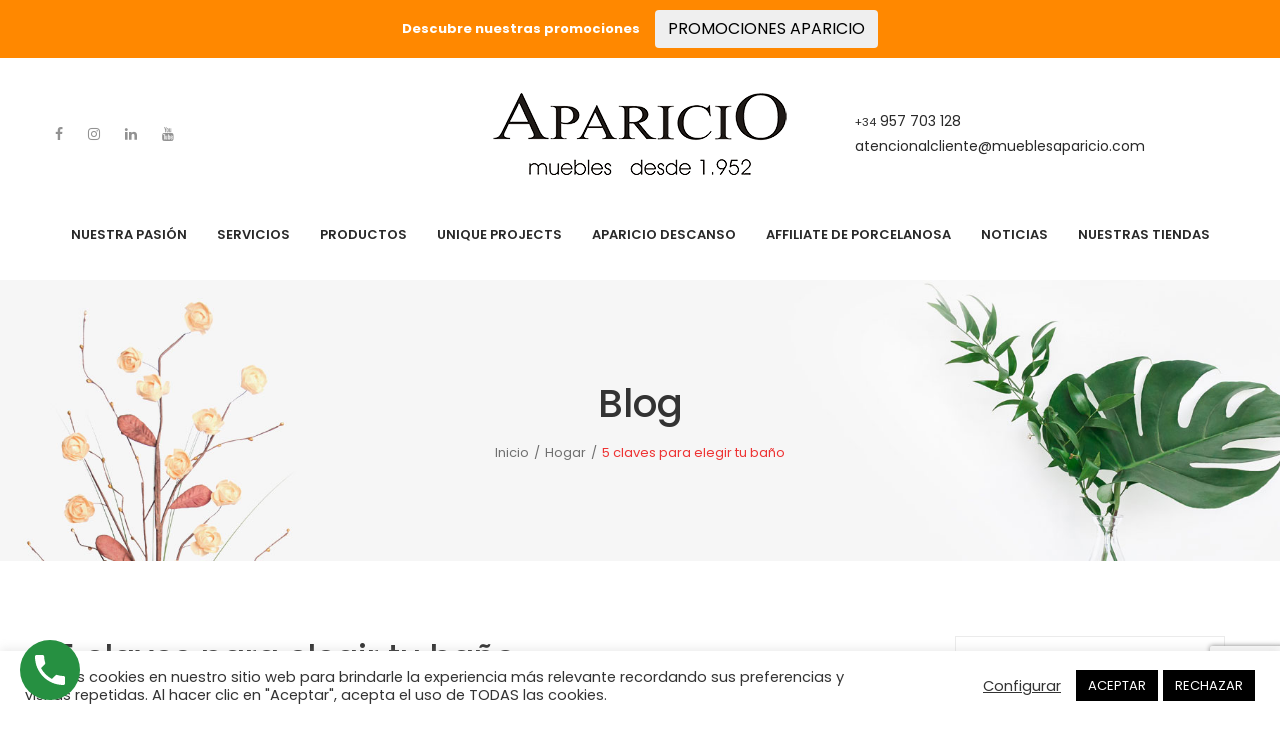

--- FILE ---
content_type: text/html; charset=UTF-8
request_url: https://mueblesaparicio.com/5-claves-para-elegir-tu-bano/
body_size: 26590
content:
<!DOCTYPE html>
<html lang="es">
<head>
<meta charset="UTF-8" />
<meta name="viewport" content="width=device-width, initial-scale=1">
<link rel="profile" href="https://gmpg.org/xfn/11" />
<link rel="pingback" href="https://mueblesaparicio.com/xmlrpc.php" />
				<script>document.documentElement.className = document.documentElement.className + ' yes-js js_active js'</script>
			<meta name='robots' content='index, follow, max-image-preview:large, max-snippet:-1, max-video-preview:-1' />

	<!-- This site is optimized with the Yoast SEO plugin v26.0 - https://yoast.com/wordpress/plugins/seo/ -->
	<title>5 claves para elegir tu baño, cada detalle es importante</title>
	<meta name="description" content="5 claves para elegir tu baño. Toma nota de estos consejos y lograrás el baño de tus sueños. Cada detalle, cuenta." />
	<link rel="canonical" href="https://mueblesaparicio.com/5-claves-para-elegir-tu-bano/" />
	<meta property="og:locale" content="es_ES" />
	<meta property="og:type" content="article" />
	<meta property="og:title" content="5 claves para elegir tu baño, cada detalle es importante" />
	<meta property="og:description" content="5 claves para elegir tu baño. Toma nota de estos consejos y lograrás el baño de tus sueños. Cada detalle, cuenta." />
	<meta property="og:url" content="https://mueblesaparicio.com/5-claves-para-elegir-tu-bano/" />
	<meta property="og:site_name" content="Muebles Aparicio" />
	<meta property="article:published_time" content="2020-12-11T06:00:00+00:00" />
	<meta property="article:modified_time" content="2021-05-09T17:18:36+00:00" />
	<meta property="og:image" content="https://mueblesaparicio.com/wp-content/uploads/2020/12/5-claves-para-elegir-tu-baño.jpg" />
	<meta property="og:image:width" content="1400" />
	<meta property="og:image:height" content="787" />
	<meta property="og:image:type" content="image/jpeg" />
	<meta name="author" content="Muebles Aparicio" />
	<meta name="twitter:card" content="summary_large_image" />
	<meta name="twitter:label1" content="Escrito por" />
	<meta name="twitter:data1" content="Muebles Aparicio" />
	<meta name="twitter:label2" content="Tiempo de lectura" />
	<meta name="twitter:data2" content="4 minutos" />
	<script type="application/ld+json" class="yoast-schema-graph">{"@context":"https://schema.org","@graph":[{"@type":"WebPage","@id":"https://mueblesaparicio.com/5-claves-para-elegir-tu-bano/","url":"https://mueblesaparicio.com/5-claves-para-elegir-tu-bano/","name":"5 claves para elegir tu baño, cada detalle es importante","isPartOf":{"@id":"https://mueblesaparicio.com/#website"},"primaryImageOfPage":{"@id":"https://mueblesaparicio.com/5-claves-para-elegir-tu-bano/#primaryimage"},"image":{"@id":"https://mueblesaparicio.com/5-claves-para-elegir-tu-bano/#primaryimage"},"thumbnailUrl":"https://mueblesaparicio.com/wp-content/uploads/2020/12/5-claves-para-elegir-tu-baño.jpg","datePublished":"2020-12-11T06:00:00+00:00","dateModified":"2021-05-09T17:18:36+00:00","author":{"@id":"https://mueblesaparicio.com/#/schema/person/6d0d3109a2702b60904ed64278868c53"},"description":"5 claves para elegir tu baño. Toma nota de estos consejos y lograrás el baño de tus sueños. Cada detalle, cuenta.","breadcrumb":{"@id":"https://mueblesaparicio.com/5-claves-para-elegir-tu-bano/#breadcrumb"},"inLanguage":"es","potentialAction":[{"@type":"ReadAction","target":["https://mueblesaparicio.com/5-claves-para-elegir-tu-bano/"]}]},{"@type":"ImageObject","inLanguage":"es","@id":"https://mueblesaparicio.com/5-claves-para-elegir-tu-bano/#primaryimage","url":"https://mueblesaparicio.com/wp-content/uploads/2020/12/5-claves-para-elegir-tu-baño.jpg","contentUrl":"https://mueblesaparicio.com/wp-content/uploads/2020/12/5-claves-para-elegir-tu-baño.jpg","width":1400,"height":787,"caption":"5 claves para elegir tu baño"},{"@type":"BreadcrumbList","@id":"https://mueblesaparicio.com/5-claves-para-elegir-tu-bano/#breadcrumb","itemListElement":[{"@type":"ListItem","position":1,"name":"Portada","item":"https://mueblesaparicio.com/"},{"@type":"ListItem","position":2,"name":"Noticias","item":"https://mueblesaparicio.com/noticias/"},{"@type":"ListItem","position":3,"name":"5 claves para elegir tu baño"}]},{"@type":"WebSite","@id":"https://mueblesaparicio.com/#website","url":"https://mueblesaparicio.com/","name":"Muebles Aparicio","description":"Muebles en Almedinilla, Muebles Aparicio","potentialAction":[{"@type":"SearchAction","target":{"@type":"EntryPoint","urlTemplate":"https://mueblesaparicio.com/?s={search_term_string}"},"query-input":{"@type":"PropertyValueSpecification","valueRequired":true,"valueName":"search_term_string"}}],"inLanguage":"es"},{"@type":"Person","@id":"https://mueblesaparicio.com/#/schema/person/6d0d3109a2702b60904ed64278868c53","name":"Muebles Aparicio","image":{"@type":"ImageObject","inLanguage":"es","@id":"https://mueblesaparicio.com/#/schema/person/image/","url":"https://secure.gravatar.com/avatar/?s=96&d=mm&r=g","contentUrl":"https://secure.gravatar.com/avatar/?s=96&d=mm&r=g","caption":"Muebles Aparicio"},"url":"https://mueblesaparicio.com/author/muebles-aparicio/"}]}</script>
	<!-- / Yoast SEO plugin. -->


<link rel='dns-prefetch' href='//www.googletagmanager.com' />
<link rel='dns-prefetch' href='//fonts.googleapis.com' />
<link rel='preconnect' href='https://fonts.gstatic.com' crossorigin />
<link rel="alternate" type="application/rss+xml" title="Muebles Aparicio &raquo; Feed" href="https://mueblesaparicio.com/feed/" />
<link rel="alternate" type="application/rss+xml" title="Muebles Aparicio &raquo; Feed de los comentarios" href="https://mueblesaparicio.com/comments/feed/" />
<link rel="alternate" title="oEmbed (JSON)" type="application/json+oembed" href="https://mueblesaparicio.com/wp-json/oembed/1.0/embed?url=https%3A%2F%2Fmueblesaparicio.com%2F5-claves-para-elegir-tu-bano%2F" />
<link rel="alternate" title="oEmbed (XML)" type="text/xml+oembed" href="https://mueblesaparicio.com/wp-json/oembed/1.0/embed?url=https%3A%2F%2Fmueblesaparicio.com%2F5-claves-para-elegir-tu-bano%2F&#038;format=xml" />
<style id='wp-img-auto-sizes-contain-inline-css' type='text/css'>
img:is([sizes=auto i],[sizes^="auto," i]){contain-intrinsic-size:3000px 1500px}
/*# sourceURL=wp-img-auto-sizes-contain-inline-css */
</style>
<style id='wp-emoji-styles-inline-css' type='text/css'>

	img.wp-smiley, img.emoji {
		display: inline !important;
		border: none !important;
		box-shadow: none !important;
		height: 1em !important;
		width: 1em !important;
		margin: 0 0.07em !important;
		vertical-align: -0.1em !important;
		background: none !important;
		padding: 0 !important;
	}
/*# sourceURL=wp-emoji-styles-inline-css */
</style>
<link rel='stylesheet' id='wp-block-library-css' href='https://mueblesaparicio.com/wp-includes/css/dist/block-library/style.min.css?ver=6.9' type='text/css' media='all' />
<style id='wp-block-heading-inline-css' type='text/css'>
h1:where(.wp-block-heading).has-background,h2:where(.wp-block-heading).has-background,h3:where(.wp-block-heading).has-background,h4:where(.wp-block-heading).has-background,h5:where(.wp-block-heading).has-background,h6:where(.wp-block-heading).has-background{padding:1.25em 2.375em}h1.has-text-align-left[style*=writing-mode]:where([style*=vertical-lr]),h1.has-text-align-right[style*=writing-mode]:where([style*=vertical-rl]),h2.has-text-align-left[style*=writing-mode]:where([style*=vertical-lr]),h2.has-text-align-right[style*=writing-mode]:where([style*=vertical-rl]),h3.has-text-align-left[style*=writing-mode]:where([style*=vertical-lr]),h3.has-text-align-right[style*=writing-mode]:where([style*=vertical-rl]),h4.has-text-align-left[style*=writing-mode]:where([style*=vertical-lr]),h4.has-text-align-right[style*=writing-mode]:where([style*=vertical-rl]),h5.has-text-align-left[style*=writing-mode]:where([style*=vertical-lr]),h5.has-text-align-right[style*=writing-mode]:where([style*=vertical-rl]),h6.has-text-align-left[style*=writing-mode]:where([style*=vertical-lr]),h6.has-text-align-right[style*=writing-mode]:where([style*=vertical-rl]){rotate:180deg}
/*# sourceURL=https://mueblesaparicio.com/wp-includes/blocks/heading/style.min.css */
</style>
<style id='wp-block-image-inline-css' type='text/css'>
.wp-block-image>a,.wp-block-image>figure>a{display:inline-block}.wp-block-image img{box-sizing:border-box;height:auto;max-width:100%;vertical-align:bottom}@media not (prefers-reduced-motion){.wp-block-image img.hide{visibility:hidden}.wp-block-image img.show{animation:show-content-image .4s}}.wp-block-image[style*=border-radius] img,.wp-block-image[style*=border-radius]>a{border-radius:inherit}.wp-block-image.has-custom-border img{box-sizing:border-box}.wp-block-image.aligncenter{text-align:center}.wp-block-image.alignfull>a,.wp-block-image.alignwide>a{width:100%}.wp-block-image.alignfull img,.wp-block-image.alignwide img{height:auto;width:100%}.wp-block-image .aligncenter,.wp-block-image .alignleft,.wp-block-image .alignright,.wp-block-image.aligncenter,.wp-block-image.alignleft,.wp-block-image.alignright{display:table}.wp-block-image .aligncenter>figcaption,.wp-block-image .alignleft>figcaption,.wp-block-image .alignright>figcaption,.wp-block-image.aligncenter>figcaption,.wp-block-image.alignleft>figcaption,.wp-block-image.alignright>figcaption{caption-side:bottom;display:table-caption}.wp-block-image .alignleft{float:left;margin:.5em 1em .5em 0}.wp-block-image .alignright{float:right;margin:.5em 0 .5em 1em}.wp-block-image .aligncenter{margin-left:auto;margin-right:auto}.wp-block-image :where(figcaption){margin-bottom:1em;margin-top:.5em}.wp-block-image.is-style-circle-mask img{border-radius:9999px}@supports ((-webkit-mask-image:none) or (mask-image:none)) or (-webkit-mask-image:none){.wp-block-image.is-style-circle-mask img{border-radius:0;-webkit-mask-image:url('data:image/svg+xml;utf8,<svg viewBox="0 0 100 100" xmlns="http://www.w3.org/2000/svg"><circle cx="50" cy="50" r="50"/></svg>');mask-image:url('data:image/svg+xml;utf8,<svg viewBox="0 0 100 100" xmlns="http://www.w3.org/2000/svg"><circle cx="50" cy="50" r="50"/></svg>');mask-mode:alpha;-webkit-mask-position:center;mask-position:center;-webkit-mask-repeat:no-repeat;mask-repeat:no-repeat;-webkit-mask-size:contain;mask-size:contain}}:root :where(.wp-block-image.is-style-rounded img,.wp-block-image .is-style-rounded img){border-radius:9999px}.wp-block-image figure{margin:0}.wp-lightbox-container{display:flex;flex-direction:column;position:relative}.wp-lightbox-container img{cursor:zoom-in}.wp-lightbox-container img:hover+button{opacity:1}.wp-lightbox-container button{align-items:center;backdrop-filter:blur(16px) saturate(180%);background-color:#5a5a5a40;border:none;border-radius:4px;cursor:zoom-in;display:flex;height:20px;justify-content:center;opacity:0;padding:0;position:absolute;right:16px;text-align:center;top:16px;width:20px;z-index:100}@media not (prefers-reduced-motion){.wp-lightbox-container button{transition:opacity .2s ease}}.wp-lightbox-container button:focus-visible{outline:3px auto #5a5a5a40;outline:3px auto -webkit-focus-ring-color;outline-offset:3px}.wp-lightbox-container button:hover{cursor:pointer;opacity:1}.wp-lightbox-container button:focus{opacity:1}.wp-lightbox-container button:focus,.wp-lightbox-container button:hover,.wp-lightbox-container button:not(:hover):not(:active):not(.has-background){background-color:#5a5a5a40;border:none}.wp-lightbox-overlay{box-sizing:border-box;cursor:zoom-out;height:100vh;left:0;overflow:hidden;position:fixed;top:0;visibility:hidden;width:100%;z-index:100000}.wp-lightbox-overlay .close-button{align-items:center;cursor:pointer;display:flex;justify-content:center;min-height:40px;min-width:40px;padding:0;position:absolute;right:calc(env(safe-area-inset-right) + 16px);top:calc(env(safe-area-inset-top) + 16px);z-index:5000000}.wp-lightbox-overlay .close-button:focus,.wp-lightbox-overlay .close-button:hover,.wp-lightbox-overlay .close-button:not(:hover):not(:active):not(.has-background){background:none;border:none}.wp-lightbox-overlay .lightbox-image-container{height:var(--wp--lightbox-container-height);left:50%;overflow:hidden;position:absolute;top:50%;transform:translate(-50%,-50%);transform-origin:top left;width:var(--wp--lightbox-container-width);z-index:9999999999}.wp-lightbox-overlay .wp-block-image{align-items:center;box-sizing:border-box;display:flex;height:100%;justify-content:center;margin:0;position:relative;transform-origin:0 0;width:100%;z-index:3000000}.wp-lightbox-overlay .wp-block-image img{height:var(--wp--lightbox-image-height);min-height:var(--wp--lightbox-image-height);min-width:var(--wp--lightbox-image-width);width:var(--wp--lightbox-image-width)}.wp-lightbox-overlay .wp-block-image figcaption{display:none}.wp-lightbox-overlay button{background:none;border:none}.wp-lightbox-overlay .scrim{background-color:#fff;height:100%;opacity:.9;position:absolute;width:100%;z-index:2000000}.wp-lightbox-overlay.active{visibility:visible}@media not (prefers-reduced-motion){.wp-lightbox-overlay.active{animation:turn-on-visibility .25s both}.wp-lightbox-overlay.active img{animation:turn-on-visibility .35s both}.wp-lightbox-overlay.show-closing-animation:not(.active){animation:turn-off-visibility .35s both}.wp-lightbox-overlay.show-closing-animation:not(.active) img{animation:turn-off-visibility .25s both}.wp-lightbox-overlay.zoom.active{animation:none;opacity:1;visibility:visible}.wp-lightbox-overlay.zoom.active .lightbox-image-container{animation:lightbox-zoom-in .4s}.wp-lightbox-overlay.zoom.active .lightbox-image-container img{animation:none}.wp-lightbox-overlay.zoom.active .scrim{animation:turn-on-visibility .4s forwards}.wp-lightbox-overlay.zoom.show-closing-animation:not(.active){animation:none}.wp-lightbox-overlay.zoom.show-closing-animation:not(.active) .lightbox-image-container{animation:lightbox-zoom-out .4s}.wp-lightbox-overlay.zoom.show-closing-animation:not(.active) .lightbox-image-container img{animation:none}.wp-lightbox-overlay.zoom.show-closing-animation:not(.active) .scrim{animation:turn-off-visibility .4s forwards}}@keyframes show-content-image{0%{visibility:hidden}99%{visibility:hidden}to{visibility:visible}}@keyframes turn-on-visibility{0%{opacity:0}to{opacity:1}}@keyframes turn-off-visibility{0%{opacity:1;visibility:visible}99%{opacity:0;visibility:visible}to{opacity:0;visibility:hidden}}@keyframes lightbox-zoom-in{0%{transform:translate(calc((-100vw + var(--wp--lightbox-scrollbar-width))/2 + var(--wp--lightbox-initial-left-position)),calc(-50vh + var(--wp--lightbox-initial-top-position))) scale(var(--wp--lightbox-scale))}to{transform:translate(-50%,-50%) scale(1)}}@keyframes lightbox-zoom-out{0%{transform:translate(-50%,-50%) scale(1);visibility:visible}99%{visibility:visible}to{transform:translate(calc((-100vw + var(--wp--lightbox-scrollbar-width))/2 + var(--wp--lightbox-initial-left-position)),calc(-50vh + var(--wp--lightbox-initial-top-position))) scale(var(--wp--lightbox-scale));visibility:hidden}}
/*# sourceURL=https://mueblesaparicio.com/wp-includes/blocks/image/style.min.css */
</style>
<style id='wp-block-paragraph-inline-css' type='text/css'>
.is-small-text{font-size:.875em}.is-regular-text{font-size:1em}.is-large-text{font-size:2.25em}.is-larger-text{font-size:3em}.has-drop-cap:not(:focus):first-letter{float:left;font-size:8.4em;font-style:normal;font-weight:100;line-height:.68;margin:.05em .1em 0 0;text-transform:uppercase}body.rtl .has-drop-cap:not(:focus):first-letter{float:none;margin-left:.1em}p.has-drop-cap.has-background{overflow:hidden}:root :where(p.has-background){padding:1.25em 2.375em}:where(p.has-text-color:not(.has-link-color)) a{color:inherit}p.has-text-align-left[style*="writing-mode:vertical-lr"],p.has-text-align-right[style*="writing-mode:vertical-rl"]{rotate:180deg}
/*# sourceURL=https://mueblesaparicio.com/wp-includes/blocks/paragraph/style.min.css */
</style>
<link rel='stylesheet' id='wc-blocks-style-css' href='https://mueblesaparicio.com/wp-content/plugins/woocommerce/assets/client/blocks/wc-blocks.css?ver=wc-10.2.3' type='text/css' media='all' />
<style id='global-styles-inline-css' type='text/css'>
:root{--wp--preset--aspect-ratio--square: 1;--wp--preset--aspect-ratio--4-3: 4/3;--wp--preset--aspect-ratio--3-4: 3/4;--wp--preset--aspect-ratio--3-2: 3/2;--wp--preset--aspect-ratio--2-3: 2/3;--wp--preset--aspect-ratio--16-9: 16/9;--wp--preset--aspect-ratio--9-16: 9/16;--wp--preset--color--black: #000000;--wp--preset--color--cyan-bluish-gray: #abb8c3;--wp--preset--color--white: #ffffff;--wp--preset--color--pale-pink: #f78da7;--wp--preset--color--vivid-red: #cf2e2e;--wp--preset--color--luminous-vivid-orange: #ff6900;--wp--preset--color--luminous-vivid-amber: #fcb900;--wp--preset--color--light-green-cyan: #7bdcb5;--wp--preset--color--vivid-green-cyan: #00d084;--wp--preset--color--pale-cyan-blue: #8ed1fc;--wp--preset--color--vivid-cyan-blue: #0693e3;--wp--preset--color--vivid-purple: #9b51e0;--wp--preset--gradient--vivid-cyan-blue-to-vivid-purple: linear-gradient(135deg,rgb(6,147,227) 0%,rgb(155,81,224) 100%);--wp--preset--gradient--light-green-cyan-to-vivid-green-cyan: linear-gradient(135deg,rgb(122,220,180) 0%,rgb(0,208,130) 100%);--wp--preset--gradient--luminous-vivid-amber-to-luminous-vivid-orange: linear-gradient(135deg,rgb(252,185,0) 0%,rgb(255,105,0) 100%);--wp--preset--gradient--luminous-vivid-orange-to-vivid-red: linear-gradient(135deg,rgb(255,105,0) 0%,rgb(207,46,46) 100%);--wp--preset--gradient--very-light-gray-to-cyan-bluish-gray: linear-gradient(135deg,rgb(238,238,238) 0%,rgb(169,184,195) 100%);--wp--preset--gradient--cool-to-warm-spectrum: linear-gradient(135deg,rgb(74,234,220) 0%,rgb(151,120,209) 20%,rgb(207,42,186) 40%,rgb(238,44,130) 60%,rgb(251,105,98) 80%,rgb(254,248,76) 100%);--wp--preset--gradient--blush-light-purple: linear-gradient(135deg,rgb(255,206,236) 0%,rgb(152,150,240) 100%);--wp--preset--gradient--blush-bordeaux: linear-gradient(135deg,rgb(254,205,165) 0%,rgb(254,45,45) 50%,rgb(107,0,62) 100%);--wp--preset--gradient--luminous-dusk: linear-gradient(135deg,rgb(255,203,112) 0%,rgb(199,81,192) 50%,rgb(65,88,208) 100%);--wp--preset--gradient--pale-ocean: linear-gradient(135deg,rgb(255,245,203) 0%,rgb(182,227,212) 50%,rgb(51,167,181) 100%);--wp--preset--gradient--electric-grass: linear-gradient(135deg,rgb(202,248,128) 0%,rgb(113,206,126) 100%);--wp--preset--gradient--midnight: linear-gradient(135deg,rgb(2,3,129) 0%,rgb(40,116,252) 100%);--wp--preset--font-size--small: 13px;--wp--preset--font-size--medium: 20px;--wp--preset--font-size--large: 36px;--wp--preset--font-size--x-large: 42px;--wp--preset--spacing--20: 0.44rem;--wp--preset--spacing--30: 0.67rem;--wp--preset--spacing--40: 1rem;--wp--preset--spacing--50: 1.5rem;--wp--preset--spacing--60: 2.25rem;--wp--preset--spacing--70: 3.38rem;--wp--preset--spacing--80: 5.06rem;--wp--preset--shadow--natural: 6px 6px 9px rgba(0, 0, 0, 0.2);--wp--preset--shadow--deep: 12px 12px 50px rgba(0, 0, 0, 0.4);--wp--preset--shadow--sharp: 6px 6px 0px rgba(0, 0, 0, 0.2);--wp--preset--shadow--outlined: 6px 6px 0px -3px rgb(255, 255, 255), 6px 6px rgb(0, 0, 0);--wp--preset--shadow--crisp: 6px 6px 0px rgb(0, 0, 0);}:where(.is-layout-flex){gap: 0.5em;}:where(.is-layout-grid){gap: 0.5em;}body .is-layout-flex{display: flex;}.is-layout-flex{flex-wrap: wrap;align-items: center;}.is-layout-flex > :is(*, div){margin: 0;}body .is-layout-grid{display: grid;}.is-layout-grid > :is(*, div){margin: 0;}:where(.wp-block-columns.is-layout-flex){gap: 2em;}:where(.wp-block-columns.is-layout-grid){gap: 2em;}:where(.wp-block-post-template.is-layout-flex){gap: 1.25em;}:where(.wp-block-post-template.is-layout-grid){gap: 1.25em;}.has-black-color{color: var(--wp--preset--color--black) !important;}.has-cyan-bluish-gray-color{color: var(--wp--preset--color--cyan-bluish-gray) !important;}.has-white-color{color: var(--wp--preset--color--white) !important;}.has-pale-pink-color{color: var(--wp--preset--color--pale-pink) !important;}.has-vivid-red-color{color: var(--wp--preset--color--vivid-red) !important;}.has-luminous-vivid-orange-color{color: var(--wp--preset--color--luminous-vivid-orange) !important;}.has-luminous-vivid-amber-color{color: var(--wp--preset--color--luminous-vivid-amber) !important;}.has-light-green-cyan-color{color: var(--wp--preset--color--light-green-cyan) !important;}.has-vivid-green-cyan-color{color: var(--wp--preset--color--vivid-green-cyan) !important;}.has-pale-cyan-blue-color{color: var(--wp--preset--color--pale-cyan-blue) !important;}.has-vivid-cyan-blue-color{color: var(--wp--preset--color--vivid-cyan-blue) !important;}.has-vivid-purple-color{color: var(--wp--preset--color--vivid-purple) !important;}.has-black-background-color{background-color: var(--wp--preset--color--black) !important;}.has-cyan-bluish-gray-background-color{background-color: var(--wp--preset--color--cyan-bluish-gray) !important;}.has-white-background-color{background-color: var(--wp--preset--color--white) !important;}.has-pale-pink-background-color{background-color: var(--wp--preset--color--pale-pink) !important;}.has-vivid-red-background-color{background-color: var(--wp--preset--color--vivid-red) !important;}.has-luminous-vivid-orange-background-color{background-color: var(--wp--preset--color--luminous-vivid-orange) !important;}.has-luminous-vivid-amber-background-color{background-color: var(--wp--preset--color--luminous-vivid-amber) !important;}.has-light-green-cyan-background-color{background-color: var(--wp--preset--color--light-green-cyan) !important;}.has-vivid-green-cyan-background-color{background-color: var(--wp--preset--color--vivid-green-cyan) !important;}.has-pale-cyan-blue-background-color{background-color: var(--wp--preset--color--pale-cyan-blue) !important;}.has-vivid-cyan-blue-background-color{background-color: var(--wp--preset--color--vivid-cyan-blue) !important;}.has-vivid-purple-background-color{background-color: var(--wp--preset--color--vivid-purple) !important;}.has-black-border-color{border-color: var(--wp--preset--color--black) !important;}.has-cyan-bluish-gray-border-color{border-color: var(--wp--preset--color--cyan-bluish-gray) !important;}.has-white-border-color{border-color: var(--wp--preset--color--white) !important;}.has-pale-pink-border-color{border-color: var(--wp--preset--color--pale-pink) !important;}.has-vivid-red-border-color{border-color: var(--wp--preset--color--vivid-red) !important;}.has-luminous-vivid-orange-border-color{border-color: var(--wp--preset--color--luminous-vivid-orange) !important;}.has-luminous-vivid-amber-border-color{border-color: var(--wp--preset--color--luminous-vivid-amber) !important;}.has-light-green-cyan-border-color{border-color: var(--wp--preset--color--light-green-cyan) !important;}.has-vivid-green-cyan-border-color{border-color: var(--wp--preset--color--vivid-green-cyan) !important;}.has-pale-cyan-blue-border-color{border-color: var(--wp--preset--color--pale-cyan-blue) !important;}.has-vivid-cyan-blue-border-color{border-color: var(--wp--preset--color--vivid-cyan-blue) !important;}.has-vivid-purple-border-color{border-color: var(--wp--preset--color--vivid-purple) !important;}.has-vivid-cyan-blue-to-vivid-purple-gradient-background{background: var(--wp--preset--gradient--vivid-cyan-blue-to-vivid-purple) !important;}.has-light-green-cyan-to-vivid-green-cyan-gradient-background{background: var(--wp--preset--gradient--light-green-cyan-to-vivid-green-cyan) !important;}.has-luminous-vivid-amber-to-luminous-vivid-orange-gradient-background{background: var(--wp--preset--gradient--luminous-vivid-amber-to-luminous-vivid-orange) !important;}.has-luminous-vivid-orange-to-vivid-red-gradient-background{background: var(--wp--preset--gradient--luminous-vivid-orange-to-vivid-red) !important;}.has-very-light-gray-to-cyan-bluish-gray-gradient-background{background: var(--wp--preset--gradient--very-light-gray-to-cyan-bluish-gray) !important;}.has-cool-to-warm-spectrum-gradient-background{background: var(--wp--preset--gradient--cool-to-warm-spectrum) !important;}.has-blush-light-purple-gradient-background{background: var(--wp--preset--gradient--blush-light-purple) !important;}.has-blush-bordeaux-gradient-background{background: var(--wp--preset--gradient--blush-bordeaux) !important;}.has-luminous-dusk-gradient-background{background: var(--wp--preset--gradient--luminous-dusk) !important;}.has-pale-ocean-gradient-background{background: var(--wp--preset--gradient--pale-ocean) !important;}.has-electric-grass-gradient-background{background: var(--wp--preset--gradient--electric-grass) !important;}.has-midnight-gradient-background{background: var(--wp--preset--gradient--midnight) !important;}.has-small-font-size{font-size: var(--wp--preset--font-size--small) !important;}.has-medium-font-size{font-size: var(--wp--preset--font-size--medium) !important;}.has-large-font-size{font-size: var(--wp--preset--font-size--large) !important;}.has-x-large-font-size{font-size: var(--wp--preset--font-size--x-large) !important;}
/*# sourceURL=global-styles-inline-css */
</style>

<style id='classic-theme-styles-inline-css' type='text/css'>
/*! This file is auto-generated */
.wp-block-button__link{color:#fff;background-color:#32373c;border-radius:9999px;box-shadow:none;text-decoration:none;padding:calc(.667em + 2px) calc(1.333em + 2px);font-size:1.125em}.wp-block-file__button{background:#32373c;color:#fff;text-decoration:none}
/*# sourceURL=/wp-includes/css/classic-themes.min.css */
</style>
<link rel='stylesheet' id='automatic-upload-images-css' href='https://mueblesaparicio.com/wp-content/plugins/automatic-upload-images/public/css/automatic-upload-images-public.css?ver=1.0.0' type='text/css' media='all' />
<link rel='stylesheet' id='contact-form-7-css' href='https://mueblesaparicio.com/wp-content/plugins/contact-form-7/includes/css/styles.css?ver=6.1.2' type='text/css' media='all' />
<link rel='stylesheet' id='cookie-law-info-css' href='https://mueblesaparicio.com/wp-content/plugins/cookie-law-info/legacy/public/css/cookie-law-info-public.css?ver=3.3.5' type='text/css' media='all' />
<link rel='stylesheet' id='cookie-law-info-gdpr-css' href='https://mueblesaparicio.com/wp-content/plugins/cookie-law-info/legacy/public/css/cookie-law-info-gdpr.css?ver=3.3.5' type='text/css' media='all' />
<link rel='stylesheet' id='rs-plugin-settings-css' href='https://mueblesaparicio.com/wp-content/plugins/revslider/public/assets/css/rs6.css?ver=6.4.4' type='text/css' media='all' />
<style id='rs-plugin-settings-inline-css' type='text/css'>
#rs-demo-id {}
/*# sourceURL=rs-plugin-settings-inline-css */
</style>
<link rel='stylesheet' id='woocommerce-layout-css' href='https://mueblesaparicio.com/wp-content/plugins/woocommerce/assets/css/woocommerce-layout.css?ver=10.2.3' type='text/css' media='all' />
<link rel='stylesheet' id='woocommerce-smallscreen-css' href='https://mueblesaparicio.com/wp-content/plugins/woocommerce/assets/css/woocommerce-smallscreen.css?ver=10.2.3' type='text/css' media='only screen and (max-width: 768px)' />
<link rel='stylesheet' id='woocommerce-general-css' href='https://mueblesaparicio.com/wp-content/plugins/woocommerce/assets/css/woocommerce.css?ver=10.2.3' type='text/css' media='all' />
<style id='woocommerce-inline-inline-css' type='text/css'>
.woocommerce form .form-row .required { visibility: visible; }
/*# sourceURL=woocommerce-inline-inline-css */
</style>
<link rel='stylesheet' id='simple-banner-style-css' href='https://mueblesaparicio.com/wp-content/plugins/simple-banner/simple-banner.css?ver=3.1.1' type='text/css' media='all' />
<link rel='stylesheet' id='wphi-style-css' href='https://mueblesaparicio.com/wp-content/plugins/wp-header-images/css/front-styles.css?ver=1768861929' type='text/css' media='all' />
<link rel='stylesheet' id='jquery-selectBox-css' href='https://mueblesaparicio.com/wp-content/plugins/yith-woocommerce-wishlist/assets/css/jquery.selectBox.css?ver=1.2.0' type='text/css' media='all' />
<link rel='stylesheet' id='woocommerce_prettyPhoto_css-css' href='//mueblesaparicio.com/wp-content/plugins/woocommerce/assets/css/prettyPhoto.css?ver=3.1.6' type='text/css' media='all' />
<link rel='stylesheet' id='yith-wcwl-main-css' href='https://mueblesaparicio.com/wp-content/plugins/yith-woocommerce-wishlist/assets/css/style.css?ver=4.9.0' type='text/css' media='all' />
<style id='yith-wcwl-main-inline-css' type='text/css'>
 :root { --rounded-corners-radius: 16px; --add-to-cart-rounded-corners-radius: 16px; --color-headers-background: #F4F4F4; --feedback-duration: 3s } 
 :root { --rounded-corners-radius: 16px; --add-to-cart-rounded-corners-radius: 16px; --color-headers-background: #F4F4F4; --feedback-duration: 3s } 
/*# sourceURL=yith-wcwl-main-inline-css */
</style>
<link rel='stylesheet' id='brands-styles-css' href='https://mueblesaparicio.com/wp-content/plugins/woocommerce/assets/css/brands.css?ver=10.2.3' type='text/css' media='all' />
<link rel='stylesheet' id='ginza-style-css' href='https://mueblesaparicio.com/wp-content/themes/ginza/style.css?ver=6.9' type='text/css' media='all' />
<link rel='stylesheet' id='child-style-css' href='https://mueblesaparicio.com/wp-content/themes/ginza-child/style.css?ver=1.0' type='text/css' media='all' />
<link rel='stylesheet' id='owl-css' href='https://mueblesaparicio.com/wp-content/themes/ginza/css/owl.carousel.min.css?ver=2.3.4' type='text/css' media='all' />
<link rel='stylesheet' id='chosen-css' href='https://mueblesaparicio.com/wp-content/themes/ginza/js/chosen/chosen.min.css?ver=1.3.0' type='text/css' media='all' />
<link rel='stylesheet' id='ginza-fonts-css' href='//fonts.googleapis.com/css?family=Poppins%3A400%2C500%2C600%2C700%2C900%7CKarla%3A400&#038;subset=latin%2Clatin-ext' type='text/css' media='all' />
<link rel='stylesheet' id='megamenu-css' href='https://mueblesaparicio.com/wp-content/themes/ginza/css/megamenu_style.css?ver=2.0.4' type='text/css' media='all' />
<link rel='stylesheet' id='fontawesome-css' href='https://mueblesaparicio.com/wp-content/themes/ginza/css/font-awesome.min.css?ver=4.7.0' type='text/css' media='all' />
<link rel='stylesheet' id='ionicons-css' href='https://mueblesaparicio.com/wp-content/themes/ginza/css/ionicons.min.css' type='text/css' media='all' />
<link rel='stylesheet' id='stroke-gap-icons-css' href='https://mueblesaparicio.com/wp-content/themes/ginza/css/stroke-gap-icons.css' type='text/css' media='all' />
<link rel='stylesheet' id='linearicons-free-css' href='https://mueblesaparicio.com/wp-content/themes/ginza/css/linearicons-free.css?ver=1.0.0' type='text/css' media='all' />
<link rel='stylesheet' id='bootstrap-css' href='https://mueblesaparicio.com/wp-content/themes/ginza/css/bootstrap.min.css?ver=4.1.1' type='text/css' media='all' />
<link rel='stylesheet' id='ginza-theme-css' href='https://mueblesaparicio.com/wp-content/themes/ginza/css/theme1.css?ver=1.0.0' type='text/css' media='all' />
<link rel='stylesheet' id='ginza-custom-css' href='https://mueblesaparicio.com/wp-content/themes/ginza/css/opt_css.css?ver=1.0.0' type='text/css' media='all' />
<style id='ginza-custom-inline-css' type='text/css'>
.vc_custom_1619272880442{padding-top: 65px !important;padding-bottom: 65px !important;background-color: #ffffff !important;}.vc_custom_1619791593964{margin-top: -100px !important;}.vc_custom_1749158438936{margin-top: 60px !important;margin-bottom: 30px !important;}.vc_custom_1619791460328{margin-top: 50px !important;}
/*# sourceURL=ginza-custom-inline-css */
</style>
<link rel='stylesheet' id='jquery-fixedheadertable-style-css' href='https://mueblesaparicio.com/wp-content/plugins/yith-woocommerce-compare/assets/css/jquery.dataTables.css?ver=1.10.18' type='text/css' media='all' />
<link rel='stylesheet' id='yith_woocompare_page-css' href='https://mueblesaparicio.com/wp-content/plugins/yith-woocommerce-compare/assets/css/compare.css?ver=3.4.0' type='text/css' media='all' />
<link rel='stylesheet' id='yith-woocompare-widget-css' href='https://mueblesaparicio.com/wp-content/plugins/yith-woocommerce-compare/assets/css/widget.css?ver=3.4.0' type='text/css' media='all' />
<link rel='stylesheet' id='mm_icomoon-css' href='https://mueblesaparicio.com/wp-content/plugins/mega_main_menu/framework/src/css/icomoon.css?ver=2.2.1' type='text/css' media='all' />
<link rel='stylesheet' id='mmm_mega_main_menu-css' href='https://mueblesaparicio.com/wp-content/plugins/mega_main_menu/src/css/cache.skin.css?ver=1645010120' type='text/css' media='all' />
<link rel='stylesheet' id='font-awesome-css' href='https://mueblesaparicio.com/wp-content/plugins/popup-anything-on-click/assets/css/font-awesome.min.css?ver=2.8.9' type='text/css' media='all' />
<style id='font-awesome-inline-css' type='text/css'>
[data-font="FontAwesome"]:before {font-family: 'FontAwesome' !important;content: attr(data-icon) !important;speak: none !important;font-weight: normal !important;font-variant: normal !important;text-transform: none !important;line-height: 1 !important;font-style: normal !important;-webkit-font-smoothing: antialiased !important;-moz-osx-font-smoothing: grayscale !important;}
/*# sourceURL=font-awesome-inline-css */
</style>
<link rel='stylesheet' id='popupaoc-public-style-css' href='https://mueblesaparicio.com/wp-content/plugins/popup-anything-on-click/assets/css/popupaoc-public.css?ver=2.8.9' type='text/css' media='all' />
<link rel="preload" as="style" href="https://fonts.googleapis.com/css?family=Poppins:100,200,300,400,500,600,700,800,900,100italic,200italic,300italic,400italic,500italic,600italic,700italic,800italic,900italic%7CKarla:200,300,400,500,600,700,800,200italic,300italic,400italic,500italic,600italic,700italic,800italic&#038;display=swap&#038;ver=1743015779" /><link rel="stylesheet" href="https://fonts.googleapis.com/css?family=Poppins:100,200,300,400,500,600,700,800,900,100italic,200italic,300italic,400italic,500italic,600italic,700italic,800italic,900italic%7CKarla:200,300,400,500,600,700,800,200italic,300italic,400italic,500italic,600italic,700italic,800italic&#038;display=swap&#038;ver=1743015779" media="print" onload="this.media='all'"><noscript><link rel="stylesheet" href="https://fonts.googleapis.com/css?family=Poppins:100,200,300,400,500,600,700,800,900,100italic,200italic,300italic,400italic,500italic,600italic,700italic,800italic,900italic%7CKarla:200,300,400,500,600,700,800,200italic,300italic,400italic,500italic,600italic,700italic,800italic&#038;display=swap&#038;ver=1743015779" /></noscript><script type="text/javascript" src="https://mueblesaparicio.com/wp-includes/js/jquery/jquery.min.js?ver=3.7.1" id="jquery-core-js"></script>
<script type="text/javascript" src="https://mueblesaparicio.com/wp-includes/js/jquery/jquery-migrate.min.js?ver=3.4.1" id="jquery-migrate-js"></script>
<script type="text/javascript" src="https://mueblesaparicio.com/wp-content/plugins/automatic-upload-images/public/js/automatic-upload-images-public.js?ver=1.0.0" id="automatic-upload-images-js"></script>
<script type="text/javascript" id="cookie-law-info-js-extra">
/* <![CDATA[ */
var Cli_Data = {"nn_cookie_ids":[],"cookielist":[],"non_necessary_cookies":[],"ccpaEnabled":"","ccpaRegionBased":"","ccpaBarEnabled":"","strictlyEnabled":["necessary","obligatoire"],"ccpaType":"gdpr","js_blocking":"1","custom_integration":"","triggerDomRefresh":"","secure_cookies":""};
var cli_cookiebar_settings = {"animate_speed_hide":"500","animate_speed_show":"500","background":"#FFF","border":"#b1a6a6c2","border_on":"","button_1_button_colour":"#000000","button_1_button_hover":"#000000","button_1_link_colour":"#fff","button_1_as_button":"1","button_1_new_win":"","button_2_button_colour":"#333","button_2_button_hover":"#292929","button_2_link_colour":"#444","button_2_as_button":"","button_2_hidebar":"","button_3_button_colour":"#000000","button_3_button_hover":"#000000","button_3_link_colour":"#fff","button_3_as_button":"1","button_3_new_win":"","button_4_button_colour":"#000","button_4_button_hover":"#000000","button_4_link_colour":"#333333","button_4_as_button":"","button_7_button_colour":"#000000","button_7_button_hover":"#000000","button_7_link_colour":"#fff","button_7_as_button":"1","button_7_new_win":"","font_family":"inherit","header_fix":"","notify_animate_hide":"1","notify_animate_show":"","notify_div_id":"#cookie-law-info-bar","notify_position_horizontal":"right","notify_position_vertical":"bottom","scroll_close":"","scroll_close_reload":"","accept_close_reload":"","reject_close_reload":"","showagain_tab":"","showagain_background":"#fff","showagain_border":"#000","showagain_div_id":"#cookie-law-info-again","showagain_x_position":"100px","text":"#333333","show_once_yn":"","show_once":"10000","logging_on":"","as_popup":"","popup_overlay":"1","bar_heading_text":"","cookie_bar_as":"banner","popup_showagain_position":"bottom-right","widget_position":"left"};
var log_object = {"ajax_url":"https://mueblesaparicio.com/wp-admin/admin-ajax.php"};
//# sourceURL=cookie-law-info-js-extra
/* ]]> */
</script>
<script type="text/javascript" src="https://mueblesaparicio.com/wp-content/plugins/cookie-law-info/legacy/public/js/cookie-law-info-public.js?ver=3.3.5" id="cookie-law-info-js"></script>
<script type="text/javascript" src="https://mueblesaparicio.com/wp-content/plugins/revslider/public/assets/js/rbtools.min.js?ver=6.4.4" id="tp-tools-js"></script>
<script type="text/javascript" src="https://mueblesaparicio.com/wp-content/plugins/revslider/public/assets/js/rs6.min.js?ver=6.4.4" id="revmin-js"></script>
<script type="text/javascript" src="https://mueblesaparicio.com/wp-content/plugins/woocommerce/assets/js/jquery-blockui/jquery.blockUI.min.js?ver=2.7.0-wc.10.2.3" id="jquery-blockui-js" data-wp-strategy="defer"></script>
<script type="text/javascript" id="wc-add-to-cart-js-extra">
/* <![CDATA[ */
var wc_add_to_cart_params = {"ajax_url":"/wp-admin/admin-ajax.php","wc_ajax_url":"/?wc-ajax=%%endpoint%%","i18n_view_cart":"Ver carrito","cart_url":"https://mueblesaparicio.com/carrito/","is_cart":"","cart_redirect_after_add":"no"};
//# sourceURL=wc-add-to-cart-js-extra
/* ]]> */
</script>
<script type="text/javascript" src="https://mueblesaparicio.com/wp-content/plugins/woocommerce/assets/js/frontend/add-to-cart.min.js?ver=10.2.3" id="wc-add-to-cart-js" data-wp-strategy="defer"></script>
<script type="text/javascript" src="https://mueblesaparicio.com/wp-content/plugins/woocommerce/assets/js/js-cookie/js.cookie.min.js?ver=2.1.4-wc.10.2.3" id="js-cookie-js" defer="defer" data-wp-strategy="defer"></script>
<script type="text/javascript" id="woocommerce-js-extra">
/* <![CDATA[ */
var woocommerce_params = {"ajax_url":"/wp-admin/admin-ajax.php","wc_ajax_url":"/?wc-ajax=%%endpoint%%","i18n_password_show":"Mostrar contrase\u00f1a","i18n_password_hide":"Ocultar contrase\u00f1a"};
//# sourceURL=woocommerce-js-extra
/* ]]> */
</script>
<script type="text/javascript" src="https://mueblesaparicio.com/wp-content/plugins/woocommerce/assets/js/frontend/woocommerce.min.js?ver=10.2.3" id="woocommerce-js" defer="defer" data-wp-strategy="defer"></script>
<script type="text/javascript" id="simple-banner-script-js-before">
/* <![CDATA[ */
const simpleBannerScriptParams = {"pro_version_enabled":"","debug_mode":"","id":4478,"version":"3.1.1","banner_params":[{"hide_simple_banner":"no","simple_banner_prepend_element":"body","simple_banner_position":"","header_margin":"","header_padding":"","wp_body_open_enabled":"","wp_body_open":true,"simple_banner_z_index":"","simple_banner_text":"Descubre nuestras promociones &nbsp;&nbsp;&nbsp; <a href=\"\/aparicio-promociones\"><button type=\"button\" class=\"btn\">PROMOCIONES APARICIO<\/button><\/a>","disabled_on_current_page":false,"disabled_pages_array":[],"is_current_page_a_post":true,"disabled_on_posts":"","simple_banner_disabled_page_paths":"","simple_banner_font_size":"","simple_banner_color":"#ff8800","simple_banner_text_color":"","simple_banner_link_color":"","simple_banner_close_color":"","simple_banner_custom_css":"","simple_banner_scrolling_custom_css":"","simple_banner_text_custom_css":"","simple_banner_button_css":"","site_custom_css":"","keep_site_custom_css":"","site_custom_js":"","keep_site_custom_js":"","close_button_enabled":"","close_button_expiration":"","close_button_cookie_set":false,"current_date":{"date":"2026-01-19 22:32:09.997321","timezone_type":3,"timezone":"UTC"},"start_date":{"date":"2026-01-19 22:32:09.997333","timezone_type":3,"timezone":"UTC"},"end_date":{"date":"2026-01-19 22:32:09.997339","timezone_type":3,"timezone":"UTC"},"simple_banner_start_after_date":"","simple_banner_remove_after_date":"","simple_banner_insert_inside_element":""}]}
//# sourceURL=simple-banner-script-js-before
/* ]]> */
</script>
<script type="text/javascript" src="https://mueblesaparicio.com/wp-content/plugins/simple-banner/simple-banner.js?ver=3.1.1" id="simple-banner-script-js"></script>
<script type="text/javascript" src="https://mueblesaparicio.com/wp-content/plugins/js_composer/assets/js/vendors/woocommerce-add-to-cart.js?ver=6.6.0" id="vc_woocommerce-add-to-cart-js-js"></script>

<!-- Fragmento de código de la etiqueta de Google (gtag.js) añadida por Site Kit -->
<!-- Fragmento de código de Google Analytics añadido por Site Kit -->
<script type="text/javascript" src="https://www.googletagmanager.com/gtag/js?id=G-BBS5YG0LFH" id="google_gtagjs-js" async></script>
<script type="text/javascript" id="google_gtagjs-js-after">
/* <![CDATA[ */
window.dataLayer = window.dataLayer || [];function gtag(){dataLayer.push(arguments);}
gtag("set","linker",{"domains":["mueblesaparicio.com"]});
gtag("js", new Date());
gtag("set", "developer_id.dZTNiMT", true);
gtag("config", "G-BBS5YG0LFH");
//# sourceURL=google_gtagjs-js-after
/* ]]> */
</script>
<link rel="https://api.w.org/" href="https://mueblesaparicio.com/wp-json/" /><link rel="alternate" title="JSON" type="application/json" href="https://mueblesaparicio.com/wp-json/wp/v2/posts/4478" /><link rel="EditURI" type="application/rsd+xml" title="RSD" href="https://mueblesaparicio.com/xmlrpc.php?rsd" />
<link rel='shortlink' href='https://mueblesaparicio.com/?p=4478' />
<meta name="generator" content="Redux 4.5.8" /><!-- start Simple Custom CSS and JS -->
<!-- Google tag (gtag.js) -->
<script async src="https://www.googletagmanager.com/gtag/js?id=AW-650963385">
</script>
<script>
  window.dataLayer = window.dataLayer || [];
  function gtag(){dataLayer.push(arguments);}
  gtag('js', new Date());

  gtag('config', 'AW-650963385');
</script><!-- end Simple Custom CSS and JS -->
<meta name="generator" content="Site Kit by Google 1.162.1" /><style id="simple-banner-background-color" type="text/css">.simple-banner{background:#ff8800;}</style><style id="simple-banner-text-color" type="text/css">.simple-banner .simple-banner-text{color: #ffffff;}</style><style id="simple-banner-link-color" type="text/css">.simple-banner .simple-banner-text a{color:#f16521;}</style><style id="simple-banner-z-index" type="text/css">.simple-banner{z-index: 99999;}</style><style id="simple-banner-site-custom-css-dummy" type="text/css"></style><script id="simple-banner-site-custom-js-dummy" type="text/javascript"></script><!-- This website uses the WP Call Button plugin to generate more leads. --><style type="text/css">.wp-call-button{display: block; position: fixed; text-decoration: none; z-index: 9999999999;width: 60px; height: 60px; border-radius: 50%;/*transform: scale(0.8);*/  left: 20px;  bottom: 20px; background: url( [data-uri] ) center/30px 30px no-repeat #269041 !important;}</style><style type="text/css"></style>	<noscript><style>.woocommerce-product-gallery{ opacity: 1 !important; }</style></noscript>
	
<!-- Metaetiquetas de Google AdSense añadidas por Site Kit -->
<meta name="google-adsense-platform-account" content="ca-host-pub-2644536267352236">
<meta name="google-adsense-platform-domain" content="sitekit.withgoogle.com">
<!-- Acabar con las metaetiquetas de Google AdSense añadidas por Site Kit -->
<meta name="generator" content="Powered by WPBakery Page Builder - drag and drop page builder for WordPress."/>
<meta name="generator" content="Powered by Slider Revolution 6.4.4 - responsive, Mobile-Friendly Slider Plugin for WordPress with comfortable drag and drop interface." />
<link rel="icon" href="https://mueblesaparicio.com/wp-content/uploads/2021/04/cropped-cropped-favicon-512-muebles-aparicio-32x32.png" sizes="32x32" />
<link rel="icon" href="https://mueblesaparicio.com/wp-content/uploads/2021/04/cropped-cropped-favicon-512-muebles-aparicio-192x192.png" sizes="192x192" />
<link rel="apple-touch-icon" href="https://mueblesaparicio.com/wp-content/uploads/2021/04/cropped-cropped-favicon-512-muebles-aparicio-180x180.png" />
<meta name="msapplication-TileImage" content="https://mueblesaparicio.com/wp-content/uploads/2021/04/cropped-cropped-favicon-512-muebles-aparicio-270x270.png" />
<script type="text/javascript">function setREVStartSize(e){
			//window.requestAnimationFrame(function() {				 
				window.RSIW = window.RSIW===undefined ? window.innerWidth : window.RSIW;	
				window.RSIH = window.RSIH===undefined ? window.innerHeight : window.RSIH;	
				try {								
					var pw = document.getElementById(e.c).parentNode.offsetWidth,
						newh;
					pw = pw===0 || isNaN(pw) ? window.RSIW : pw;
					e.tabw = e.tabw===undefined ? 0 : parseInt(e.tabw);
					e.thumbw = e.thumbw===undefined ? 0 : parseInt(e.thumbw);
					e.tabh = e.tabh===undefined ? 0 : parseInt(e.tabh);
					e.thumbh = e.thumbh===undefined ? 0 : parseInt(e.thumbh);
					e.tabhide = e.tabhide===undefined ? 0 : parseInt(e.tabhide);
					e.thumbhide = e.thumbhide===undefined ? 0 : parseInt(e.thumbhide);
					e.mh = e.mh===undefined || e.mh=="" || e.mh==="auto" ? 0 : parseInt(e.mh,0);		
					if(e.layout==="fullscreen" || e.l==="fullscreen") 						
						newh = Math.max(e.mh,window.RSIH);					
					else{					
						e.gw = Array.isArray(e.gw) ? e.gw : [e.gw];
						for (var i in e.rl) if (e.gw[i]===undefined || e.gw[i]===0) e.gw[i] = e.gw[i-1];					
						e.gh = e.el===undefined || e.el==="" || (Array.isArray(e.el) && e.el.length==0)? e.gh : e.el;
						e.gh = Array.isArray(e.gh) ? e.gh : [e.gh];
						for (var i in e.rl) if (e.gh[i]===undefined || e.gh[i]===0) e.gh[i] = e.gh[i-1];
											
						var nl = new Array(e.rl.length),
							ix = 0,						
							sl;					
						e.tabw = e.tabhide>=pw ? 0 : e.tabw;
						e.thumbw = e.thumbhide>=pw ? 0 : e.thumbw;
						e.tabh = e.tabhide>=pw ? 0 : e.tabh;
						e.thumbh = e.thumbhide>=pw ? 0 : e.thumbh;					
						for (var i in e.rl) nl[i] = e.rl[i]<window.RSIW ? 0 : e.rl[i];
						sl = nl[0];									
						for (var i in nl) if (sl>nl[i] && nl[i]>0) { sl = nl[i]; ix=i;}															
						var m = pw>(e.gw[ix]+e.tabw+e.thumbw) ? 1 : (pw-(e.tabw+e.thumbw)) / (e.gw[ix]);					
						newh =  (e.gh[ix] * m) + (e.tabh + e.thumbh);
					}				
					if(window.rs_init_css===undefined) window.rs_init_css = document.head.appendChild(document.createElement("style"));					
					document.getElementById(e.c).height = newh+"px";
					window.rs_init_css.innerHTML += "#"+e.c+"_wrapper { height: "+newh+"px }";				
				} catch(e){
					console.log("Failure at Presize of Slider:" + e)
				}					   
			//});
		  };</script>
		<style type="text/css" id="wp-custom-css">
			@media screen and (min-width: 992px) {
#rev_slider_1_1_forcefullwidth{
	margin-top: 225px !important;
}

}

@media screen and (max-width: 992px) {
.roadthemes-static-1.style1 .static-content {
	font-size: 10px !important;
	top: 9% !important; 
}
}


.paoc-popup-cust-5040{
	background: none !important;
	margin-top: -50px !important;
}

.roadthemes-static-1.style1 .static-content {
	top: 9% !important; 
}

.footer-composer p{
	font-weight: normal;
}		</style>
		<style id="ginza_opt-dynamic-css" title="dynamic-css" class="redux-options-output">.page-wrapper{background-color:#ffffff;}body.error404{background-color:#ffffff;}</style><noscript><style> .wpb_animate_when_almost_visible { opacity: 1; }</style></noscript><link rel='stylesheet' id='js_composer_front-css' href='https://mueblesaparicio.com/wp-content/plugins/js_composer/assets/css/js_composer.min.css?ver=6.6.0' type='text/css' media='all' />
<link rel='stylesheet' id='cookie-law-info-table-css' href='https://mueblesaparicio.com/wp-content/plugins/cookie-law-info/legacy/public/css/cookie-law-info-table.css?ver=3.3.5' type='text/css' media='all' />
</head>
<body data-rsssl=1 class="wp-singular post-template-default single single-post postid-4478 single-format-standard wp-theme-ginza wp-child-theme-ginza-child theme-ginza woocommerce-no-js wpb-js-composer js-comp-ver-6.6.0 vc_responsive modula-best-grid-gallery mmm mega_main_menu-2-2-1">
	<div class="wrapper">
	<div class="page-wrapper">
				<div class="header-container header-1  has-mobile-layout">
			<div class="header">
				<div class="header-content">
														<div class="header-composer">
										<div class="container">
											<div class="vc_row wpb_row vc_row-fluid header-main vc_row-o-equal-height vc_row-flex"><div class="header-left wpb_column vc_column_container vc_col-sm-4"><div class="vc_column-inner"><div class="wpb_wrapper"><div class="roadthemes-social-icon style1"><ul class="social-icons"><li><a class="facebook social-icon" href="https://www.facebook.com/MueblesAparicio/?fref=ts" title="Facebook" target="_blank"><i class="fa fa-facebook"></i></a></li><li><a class="instagram social-icon" href="https://www.instagram.com/muebles_aparicio/" title="Instagram" target="_blank"><i class="fa fa-instagram"></i></a></li><li><a class="linkedin social-icon" href="https://es.linkedin.com/company/muebles-aparicio" title="Linkedin" target="_blank"><i class="fa fa-linkedin"></i></a></li><li><a class="youtube social-icon" href="https://www.youtube.com/channel/UCP1hlk614nbS1T8CWbqnCeA" title="Youtube" target="_blank"><i class="fa fa-youtube"></i></a></li></ul></div></div></div></div><div class="wpb_column vc_column_container vc_col-sm-4"><div class="vc_column-inner"><div class="wpb_wrapper"><div class="logo style1"><a href="https://mueblesaparicio.com/" title="Muebles Aparicio" rel="home"><img decoding="async" width="300" src="https://mueblesaparicio.com/wp-content/uploads/2021/04/logo-muebles-aparicio-negro300.png" alt="Muebles Aparicio" /></a></div>		</div></div></div><div class="header-right wpb_column vc_column_container vc_col-sm-4"><div class="vc_column-inner"><div class="wpb_wrapper">
	<div class="wpb_text_column wpb_content_element " >
		<div class="wpb_wrapper">
			<p style="text-align: right;"><span style="font-size: 14px;"><a href="tel:+34957703128" target="_blank" rel="noopener"><small>+34</small> 957 703 128</a></span></p>

		</div>
	</div>

	<div class="wpb_text_column wpb_content_element " >
		<div class="wpb_wrapper">
			<p style="text-align: right;"><span style="font-size: 14px;"><a href="mailto:atencionalcliente@mueblesaparicio.com" target="_blank" rel="noopener">atencionalcliente@mueblesaparicio.com</a></span></p>

		</div>
	</div>
</div></div></div></div><div class="vc_row wpb_row vc_row-fluid"><div class="wpb_column vc_column_container vc_col-sm-12"><div class="vc_column-inner"><div class="wpb_wrapper">		<div class="main-menu-wrapper visible-large style1">
			<div class="horizontal-menu">
				
<!-- begin "mega_main_menu" -->
<div id="primary" class="mega_main_menu primary primary_style-flat icons-left first-lvl-align-left first-lvl-separator-smooth direction-horizontal fullwidth-disable pushing_content-disable mobile_minimized-enable dropdowns_trigger-hover dropdowns_animation-anim_5 no-search no-woo_cart no-buddypress responsive-enable coercive_styles-disable indefinite_location_mode-disable language_direction-ltr version-2-2-1 logo-desktop logo-sticky logo-mobile mega_main">
	<div class="menu_holder">
	<div class="mmm_fullwidth_container"></div><!-- class="fullwidth_container" -->
		<div class="menu_inner" role="navigation">
			<span class="nav_logo">
				<a class="logo_link" href="https://mueblesaparicio.com" title="Muebles Aparicio">
					<img decoding="async" src="https://mueblesaparicio.com/wp-content/uploads/2022/02/logo_70_aniversario_muebles_aparicio-300x253.png" alt="Muebles Aparicio" />
				</a>
				<span class="mobile_toggle" data-target="#main_ul-primary" aria-expanded="false" aria-controls="main_ul-primary">
					<span class="mobile_button">
						Menu &nbsp;
						<span class="symbol_menu">&equiv;</span>
						<span class="symbol_cross">&#x2573;</span>
					</span><!-- class="mobile_button" -->
				</span><!-- /class="mobile_toggle" -->
			</span><!-- /class="nav_logo" -->
				<ul id="main_ul-primary" class="mega_main_menu_ul" role="menubar" aria-label="Menu">
<li id="menu-item-1361" class="menu-item menu-item-type-post_type menu-item-object-page first menu-item-1361 default_dropdown default_style drop_to_right submenu_default_width columns1">
	<a href="https://mueblesaparicio.com/nuestra-pasion/" class="item_link  disable_icon" role="menuitem" tabindex="0">
		<i class=""></i> 
		<span class="link_content">
			<span class="link_text">
				Nuestra Pasión
			</span><!-- /.link_text -->
		</span><!-- /.link_content -->
	</a><!-- /.item_link -->
</li>
<li id="menu-item-1320" class="menu-item menu-item-type-post_type menu-item-object-page menu-item-1320 default_dropdown default_style drop_to_right submenu_default_width columns1">
	<a href="https://mueblesaparicio.com/servicios/" class="item_link  disable_icon" role="menuitem" tabindex="0">
		<i class=""></i> 
		<span class="link_content">
			<span class="link_text">
				Servicios
			</span><!-- /.link_text -->
		</span><!-- /.link_content -->
	</a><!-- /.item_link -->
</li>
<li id="menu-item-1378" class="menu-item menu-item-type-post_type menu-item-object-page menu-item-1378 default_dropdown default_style drop_to_right submenu_default_width columns1">
	<a href="https://mueblesaparicio.com/productos/" class="item_link  disable_icon" role="menuitem" tabindex="0">
		<i class=""></i> 
		<span class="link_content">
			<span class="link_text">
				Productos
			</span><!-- /.link_text -->
		</span><!-- /.link_content -->
	</a><!-- /.item_link -->
</li>
<li id="menu-item-1246" class="menu-item menu-item-type-post_type menu-item-object-page menu-item-1246 default_dropdown default_style drop_to_right submenu_default_width columns1">
	<a href="https://mueblesaparicio.com/unique-projects/" class="item_link  disable_icon" role="menuitem" tabindex="0">
		<i class=""></i> 
		<span class="link_content">
			<span class="link_text">
				Unique Projects
			</span><!-- /.link_text -->
		</span><!-- /.link_content -->
	</a><!-- /.item_link -->
</li>
<li id="menu-item-5501" class="menu-item menu-item-type-custom menu-item-object-custom menu-item-5501 default_dropdown default_style drop_to_right submenu_default_width columns1">
	<a href="https://descanso.mueblesaparicio.com/" class="item_link  disable_icon" role="menuitem" tabindex="0">
		<i class=""></i> 
		<span class="link_content">
			<span class="link_text">
				Aparicio Descanso
			</span><!-- /.link_text -->
		</span><!-- /.link_content -->
	</a><!-- /.item_link -->
</li>
<li id="menu-item-5599" class="menu-item menu-item-type-post_type menu-item-object-page menu-item-5599 default_dropdown default_style drop_to_right submenu_default_width columns1">
	<a href="https://mueblesaparicio.com/affiliate-de-porcelanosa/" class="item_link  disable_icon" role="menuitem" tabindex="0">
		<i class=""></i> 
		<span class="link_content">
			<span class="link_text">
				Affiliate de Porcelanosa
			</span><!-- /.link_text -->
		</span><!-- /.link_content -->
	</a><!-- /.item_link -->
</li>
<li id="menu-item-1244" class="menu-item menu-item-type-post_type menu-item-object-page current_page_parent menu-item-1244 default_dropdown default_style drop_to_right submenu_default_width columns1">
	<a href="https://mueblesaparicio.com/noticias/" class="item_link  disable_icon" role="menuitem" tabindex="0">
		<i class=""></i> 
		<span class="link_content">
			<span class="link_text">
				Noticias
			</span><!-- /.link_text -->
		</span><!-- /.link_content -->
	</a><!-- /.item_link -->
</li>
<li id="menu-item-1245" class="menu-item menu-item-type-post_type menu-item-object-page last menu-item-1245 default_dropdown default_style drop_to_right submenu_default_width columns1">
	<a href="https://mueblesaparicio.com/nuestras-tiendas/" class="item_link  disable_icon" role="menuitem" tabindex="0">
		<i class=""></i> 
		<span class="link_content">
			<span class="link_text">
				Nuestras tiendas
			</span><!-- /.link_text -->
		</span><!-- /.link_content -->
	</a><!-- /.item_link -->
</li></ul>
		</div><!-- /class="menu_inner" -->
	</div><!-- /class="menu_holder" -->
</div><!-- /id="mega_main_menu_first" -->			</div> 
		</div>	
	</div></div></div></div>
										</div>
									</div>
																		<div class="header-mobile">
											<div class="container">
												<div class="vc_row wpb_row vc_row-fluid vc_row-o-equal-height vc_row-flex"><div class="wpb_column vc_column_container vc_col-sm-6 vc_col-xs-6"><div class="vc_column-inner"><div class="wpb_wrapper"><div class="logo style1"><a href="https://mueblesaparicio.com/" title="Muebles Aparicio" rel="home"><img decoding="async" width="200" src="https://mueblesaparicio.com/wp-content/uploads/2021/04/logo-muebles-aparicio-negro300.png" alt="Muebles Aparicio" /></a></div>		</div></div></div><div class="header-icon wpb_column vc_column_container vc_col-sm-6 vc_col-xs-6"><div class="vc_column-inner"><div class="wpb_wrapper">		<div class="visible-small mobile-menu style1"> 
			<div class="mbmenu-toggler"></div>
			<div class="clearfix"></div>
			<div class="mobile-menu-content">
				<div class="mobile-menu-inner">
					<div class="mobile-menu-container"><ul id="menu-menu-principal" class="nav-menu"><li class="menu-item menu-item-type-post_type menu-item-object-page first menu-item-1361"><a href="https://mueblesaparicio.com/nuestra-pasion/">Nuestra Pasión</a></li>
<li class="menu-item menu-item-type-post_type menu-item-object-page menu-item-1320"><a href="https://mueblesaparicio.com/servicios/">Servicios</a></li>
<li class="menu-item menu-item-type-post_type menu-item-object-page menu-item-1378"><a href="https://mueblesaparicio.com/productos/">Productos</a></li>
<li class="menu-item menu-item-type-post_type menu-item-object-page menu-item-1246"><a href="https://mueblesaparicio.com/unique-projects/">Unique Projects</a></li>
<li class="menu-item menu-item-type-custom menu-item-object-custom menu-item-5501"><a href="https://descanso.mueblesaparicio.com/">Aparicio Descanso</a></li>
<li class="menu-item menu-item-type-post_type menu-item-object-page menu-item-5599"><a href="https://mueblesaparicio.com/affiliate-de-porcelanosa/">Affiliate de Porcelanosa</a></li>
<li class="menu-item menu-item-type-post_type menu-item-object-page current_page_parent menu-item-1244"><a href="https://mueblesaparicio.com/noticias/">Noticias</a></li>
<li class="menu-item menu-item-type-post_type menu-item-object-page last menu-item-1245"><a href="https://mueblesaparicio.com/nuestras-tiendas/">Nuestras tiendas</a></li>
</ul></div>					<button class="mobile-close">Close</button>
				</div>
			</div>
		</div>
	</div></div></div></div>
											</div>
										</div>
																			<div class="header-sticky ">
											<div class="container">
												<div class="vc_row wpb_row vc_row-fluid vc_row-o-equal-height vc_row-flex"><div class="wpb_column vc_column_container vc_col-sm-3"><div class="vc_column-inner"><div class="wpb_wrapper"><div class="logo style1"><a href="https://mueblesaparicio.com/" title="Muebles Aparicio" rel="home"><img decoding="async" width="200" src="https://mueblesaparicio.com/wp-content/uploads/2021/04/logo-muebles-aparicio-negro300.png" alt="Muebles Aparicio" /></a></div>		</div></div></div><div class="wpb_column vc_column_container vc_col-sm-9"><div class="vc_column-inner"><div class="wpb_wrapper">					<div class="sticky-menu-wrapper visible-large style2">
				<div class="horizontal-menu">
					
<!-- begin "mega_main_menu" -->
<div id="stickymenu" class="mega_main_menu stickymenu primary_style-flat icons-left first-lvl-align-left first-lvl-separator-smooth direction-horizontal fullwidth-disable pushing_content-disable mobile_minimized-enable dropdowns_trigger-hover dropdowns_animation-anim_5 no-search no-woo_cart no-buddypress responsive-enable coercive_styles-disable indefinite_location_mode-disable language_direction-ltr version-2-2-1 logo-desktop logo-sticky logo-mobile mega_main">
	<div class="menu_holder">
	<div class="mmm_fullwidth_container"></div><!-- class="fullwidth_container" -->
		<div class="menu_inner" role="navigation">
			<span class="nav_logo">
				<a class="logo_link" href="https://mueblesaparicio.com" title="Muebles Aparicio">
					<img decoding="async" src="https://demo.roadthemes.com/ginza/wp-content/plugins/mega_main_menu/framework/src/img/megamain-logo-120x120.png" alt="Muebles Aparicio" />
				</a>
				<span class="mobile_toggle" data-target="#main_ul-stickymenu" aria-expanded="false" aria-controls="main_ul-stickymenu">
					<span class="mobile_button">
						Menu &nbsp;
						<span class="symbol_menu">&equiv;</span>
						<span class="symbol_cross">&#x2573;</span>
					</span><!-- class="mobile_button" -->
				</span><!-- /class="mobile_toggle" -->
			</span><!-- /class="nav_logo" -->
				<ul id="main_ul-stickymenu" class="mega_main_menu_ul" role="menubar" aria-label="Menu">
<li class="menu-item menu-item-type-post_type menu-item-object-page first menu-item-1361 default_dropdown default_style drop_to_right submenu_default_width columns1">
	<a href="https://mueblesaparicio.com/nuestra-pasion/" class="item_link  disable_icon" role="menuitem" tabindex="0">
		<i class=""></i> 
		<span class="link_content">
			<span class="link_text">
				Nuestra Pasión
			</span><!-- /.link_text -->
		</span><!-- /.link_content -->
	</a><!-- /.item_link -->
</li>
<li class="menu-item menu-item-type-post_type menu-item-object-page menu-item-1320 default_dropdown default_style drop_to_right submenu_default_width columns1">
	<a href="https://mueblesaparicio.com/servicios/" class="item_link  disable_icon" role="menuitem" tabindex="0">
		<i class=""></i> 
		<span class="link_content">
			<span class="link_text">
				Servicios
			</span><!-- /.link_text -->
		</span><!-- /.link_content -->
	</a><!-- /.item_link -->
</li>
<li class="menu-item menu-item-type-post_type menu-item-object-page menu-item-1378 default_dropdown default_style drop_to_right submenu_default_width columns1">
	<a href="https://mueblesaparicio.com/productos/" class="item_link  disable_icon" role="menuitem" tabindex="0">
		<i class=""></i> 
		<span class="link_content">
			<span class="link_text">
				Productos
			</span><!-- /.link_text -->
		</span><!-- /.link_content -->
	</a><!-- /.item_link -->
</li>
<li class="menu-item menu-item-type-post_type menu-item-object-page menu-item-1246 default_dropdown default_style drop_to_right submenu_default_width columns1">
	<a href="https://mueblesaparicio.com/unique-projects/" class="item_link  disable_icon" role="menuitem" tabindex="0">
		<i class=""></i> 
		<span class="link_content">
			<span class="link_text">
				Unique Projects
			</span><!-- /.link_text -->
		</span><!-- /.link_content -->
	</a><!-- /.item_link -->
</li>
<li class="menu-item menu-item-type-custom menu-item-object-custom menu-item-5501 default_dropdown default_style drop_to_right submenu_default_width columns1">
	<a href="https://descanso.mueblesaparicio.com/" class="item_link  disable_icon" role="menuitem" tabindex="0">
		<i class=""></i> 
		<span class="link_content">
			<span class="link_text">
				Aparicio Descanso
			</span><!-- /.link_text -->
		</span><!-- /.link_content -->
	</a><!-- /.item_link -->
</li>
<li class="menu-item menu-item-type-post_type menu-item-object-page menu-item-5599 default_dropdown default_style drop_to_right submenu_default_width columns1">
	<a href="https://mueblesaparicio.com/affiliate-de-porcelanosa/" class="item_link  disable_icon" role="menuitem" tabindex="0">
		<i class=""></i> 
		<span class="link_content">
			<span class="link_text">
				Affiliate de Porcelanosa
			</span><!-- /.link_text -->
		</span><!-- /.link_content -->
	</a><!-- /.item_link -->
</li>
<li class="menu-item menu-item-type-post_type menu-item-object-page current_page_parent menu-item-1244 default_dropdown default_style drop_to_right submenu_default_width columns1">
	<a href="https://mueblesaparicio.com/noticias/" class="item_link  disable_icon" role="menuitem" tabindex="0">
		<i class=""></i> 
		<span class="link_content">
			<span class="link_text">
				Noticias
			</span><!-- /.link_text -->
		</span><!-- /.link_content -->
	</a><!-- /.item_link -->
</li>
<li class="menu-item menu-item-type-post_type menu-item-object-page last menu-item-1245 default_dropdown default_style drop_to_right submenu_default_width columns1">
	<a href="https://mueblesaparicio.com/nuestras-tiendas/" class="item_link  disable_icon" role="menuitem" tabindex="0">
		<i class=""></i> 
		<span class="link_content">
			<span class="link_text">
				Nuestras tiendas
			</span><!-- /.link_text -->
		</span><!-- /.link_content -->
	</a><!-- /.item_link -->
</li></ul>
		</div><!-- /class="menu_inner" -->
	</div><!-- /class="menu_holder" -->
</div><!-- /id="mega_main_menu" -->				</div> 
			</div>
			</div></div></div></div>
											</div>
										</div>
													</div>
			</div>
			<div class="clearfix"></div>
		</div><div class="main-container has-image">
	<div class="title-breadcumbs">
		<!-- blog banner -->
					<div class="blog-banner banner-image">
				<img src="https://mueblesaparicio.com/wp-content/uploads/2019/01/blog-banner.jpg" alt="Shop banner" />
			</div>
				<!-- end blog banner -->
		<div class="title-breadcumbs-text">
			<div class="container">
				<header class="entry-header">
					<h2 class="entry-title">Blog</h2>
				</header>
				<div class="breadcrumb-container">
					<div class="container">
						<div class="breadcrumbs"><a href="https://mueblesaparicio.com/">Inicio</a><span class="separator">/</span><a href="https://mueblesaparicio.com/hogar/">Hogar</a><span class="separator">/</span>5 claves para elegir tu baño</div> 
					</div>
				</div>
			</div>
		</div>
	</div>
	
	<div class="container">
		<div class="row">
			<div class="col-12 col-lg-9">
				<div class="page-content blog-page single blog-sidebar right-sidebar ">
											<article id="post-4478" class="even post-4478 post type-post status-publish format-standard has-post-thumbnail hentry category-hogar">
	<div class="post-inner">
					<div class="post-header">
				<h1 class="post-title">5 claves para elegir tu baño</h1>
				<div class="post-meta">
					<span class="post-author">
						Por:						<span class="post-by"><a href="https://mueblesaparicio.com/author/muebles-aparicio/">Muebles Aparicio</a> </span>
					</span>
					<span class="post-separator">/</span>
					<span class="post-date"> 
												<a href="https://mueblesaparicio.com/2020/12/">diciembre 11, 2020</a>
					</span>
									</div> 
			</div>
																<div class="post-thumbnail-wrapper">
						<div class="post-thumbnail">
							<img width="1170" height="658" src="https://mueblesaparicio.com/wp-content/uploads/2020/12/5-claves-para-elegir-tu-baño-1170x658.jpg" class="attachment-post-thumbnail size-post-thumbnail wp-post-image" alt="5 claves para elegir tu baño" decoding="async" fetchpriority="high" srcset="https://mueblesaparicio.com/wp-content/uploads/2020/12/5-claves-para-elegir-tu-baño-1170x658.jpg 1170w, https://mueblesaparicio.com/wp-content/uploads/2020/12/5-claves-para-elegir-tu-baño-300x169.jpg 300w, https://mueblesaparicio.com/wp-content/uploads/2020/12/5-claves-para-elegir-tu-baño-1024x576.jpg 1024w, https://mueblesaparicio.com/wp-content/uploads/2020/12/5-claves-para-elegir-tu-baño-768x432.jpg 768w, https://mueblesaparicio.com/wp-content/uploads/2020/12/5-claves-para-elegir-tu-baño-600x337.jpg 600w, https://mueblesaparicio.com/wp-content/uploads/2020/12/5-claves-para-elegir-tu-baño.jpg 1400w" sizes="(max-width: 1170px) 100vw, 1170px" /> 
															<div class="post-category">
									<a href="https://mueblesaparicio.com/hogar/" rel="category tag">Hogar</a>								</div> 
													</div>
					</div>
														<div class="postinfo-wrapper ">
			<div class="post-info"> 
									<div class="entry-content">
						<p>Hoy te traemos 5 claves para elegir tu baño, ya que la decoración del mismo es un aspecto que en muchas ocasiones pasamos por alto. Pero <strong>hay aspectos importantes que debemos tener en cuenta.</strong><br />Ya que <strong>influyen el tamaño, la orientación y la distribución del baño</strong>. Si estás pensando en amueblar o cambiar tu baño quédate a leer este post. Te damos 5 aspectos clave para elegir tu baño.</p>


<h2 class="wp-block-heading">Muebles para baños pequeños</h2>



<p>El hecho de que tu baño sea pequeño no significa que tengas que renunciar a un baño bonito, elegante o de diseño. <strong>Hay muchas formas de aprovechar el espacio y hacer que tu baño parezca más grande</strong>. Una de las posibilidades es elegir un mueble a medida. </p>



<p>Al hacer un mueble totalmente a medida se aprovechan al máximo todos los espacios. Tenemos la posibilidad de recubrir esquinas o rincones. Haciendo así que ningún espacio quede sin usar. <strong>En Muebles Aparicio somos fabricantes a medida</strong> y podemos aprovechar cualquier rincón de tu baño creando el mueble que se adapte perfectamente a él.</p>



<figure class="wp-block-image size-large"><img decoding="async" width="1024" height="570" src="https://mueblesaparicio.com/wp-content/uploads/2020/12/muebles-aparicio-en-Granada-8-de-50-1024x570.jpg" alt="" class="wp-image-4480" srcset="https://mueblesaparicio.com/wp-content/uploads/2020/12/muebles-aparicio-en-Granada-8-de-50-1024x570.jpg 1024w, https://mueblesaparicio.com/wp-content/uploads/2020/12/muebles-aparicio-en-Granada-8-de-50-300x167.jpg 300w, https://mueblesaparicio.com/wp-content/uploads/2020/12/muebles-aparicio-en-Granada-8-de-50-768x427.jpg 768w, https://mueblesaparicio.com/wp-content/uploads/2020/12/muebles-aparicio-en-Granada-8-de-50-1536x855.jpg 1536w, https://mueblesaparicio.com/wp-content/uploads/2020/12/muebles-aparicio-en-Granada-8-de-50-2048x1140.jpg 2048w, https://mueblesaparicio.com/wp-content/uploads/2020/12/muebles-aparicio-en-Granada-8-de-50-1170x651.jpg 1170w, https://mueblesaparicio.com/wp-content/uploads/2020/12/muebles-aparicio-en-Granada-8-de-50-600x334.jpg 600w" sizes="(max-width: 1024px) 100vw, 1024px" /></figure>



<h2 class="wp-block-heading">Muebles colgados para liberar espacio</h2>



<p>Los muebles colgados son tendencia. Ahora se llevan muchísimo los lavabos suspendidos. <strong>Son muebles con estilo propio que le dan una identidad única tu baño.</strong> Pero no solamente son reflejo de diseño. </p>



<p>También <strong>proporcionan espacio a tu baño</strong>. El hecho de utilizar un mueble suspendido o colgado, <strong>hace que tu baño parezca más grande</strong>. Esto se debe a que al dejar espacio libre en la parte baja del mueble nos permite almacenar más cosas ahí. </p>



<p>Además si lo dejamos totalmente al aire, la sensación de espacio libre aumenta. Esto también sucede si ponemos a nuestro mueble una sola pata central o varias patas finas.</p>



<figure class="wp-block-image size-large"><img decoding="async" width="1024" height="570" src="https://mueblesaparicio.com/wp-content/uploads/2020/12/muebles-aparicio-en-Granada-2-de-50-1024x570.jpg" alt="" class="wp-image-4481" srcset="https://mueblesaparicio.com/wp-content/uploads/2020/12/muebles-aparicio-en-Granada-2-de-50-1024x570.jpg 1024w, https://mueblesaparicio.com/wp-content/uploads/2020/12/muebles-aparicio-en-Granada-2-de-50-300x167.jpg 300w, https://mueblesaparicio.com/wp-content/uploads/2020/12/muebles-aparicio-en-Granada-2-de-50-768x427.jpg 768w, https://mueblesaparicio.com/wp-content/uploads/2020/12/muebles-aparicio-en-Granada-2-de-50-1536x855.jpg 1536w, https://mueblesaparicio.com/wp-content/uploads/2020/12/muebles-aparicio-en-Granada-2-de-50-2048x1140.jpg 2048w, https://mueblesaparicio.com/wp-content/uploads/2020/12/muebles-aparicio-en-Granada-2-de-50-1170x651.jpg 1170w, https://mueblesaparicio.com/wp-content/uploads/2020/12/muebles-aparicio-en-Granada-2-de-50-600x334.jpg 600w" sizes="(max-width: 1024px) 100vw, 1024px" /></figure>



<h2 class="wp-block-heading">¿Ducha o bañera? </h2>



<p>Siempre hemos asociado la ducha a comodidad y las bañeras a grandes espacios. <strong>Si tenemos un baño amplio podemos combinar ambas.</strong> Esto crea un efecto de elegancia y señorío en nuestro baño. </p>



<p>Existe la <strong>posibilidad de poner una ducha que sea continua con la bañera. </strong>Con la línea porcelánica se consigue crear una sensación de unidad. Parece que a continuación de la ducha nace la bañera. </p>



<p><strong>Otra opción es elegir una bañera que haga las veces de ducha.</strong> Son bañeras que llevan incorporadas la mampara. Estéticamente queda más bonito una de las otras opciones.</p>



<h2 class="wp-block-heading">¿Qué color elegir en tu baño? </h2>



<p>El color juega un papel muy importante a la hora de decorar nuestro baño. Pero para elegirlos debemos tener en cuenta dos aspectos fundamentales: el tamaño y la luz. Al igual que ocurría con otras estancias de la casa, como el salón. </p>



<p><strong>Si contamos con un espacio pequeño es preferible inclinarnos por colores claros. </strong>Utilizar <strong>blancos, tonos arena, crema o grises claros</strong> que den una sensación de amplitud a nuestro baño. </p>



<p>Por otra parte, <strong>si nuestro baño es luminoso podemos elegir tonos algo más oscuros.</strong> Este año son tendencia los tonos agua, pero los azules oscuros y eléctricos vienen pisando fuerte en los baños.</p>



<h2 class="wp-block-heading">¿Cuál es la mampara correcta en cada caso?</h2>



<p>Existen muchos modelos de mampara: <strong>de color, translúcidas, móviles&#8230; </strong>Cada una de ellas es ideal para un tipo de ducha. </p>



<p><strong>Las más cómodas son las de puerta corredera porque permiten ahorrar espacio. </strong>Además, existe la posibilidad de escoger color para el marco de la mampara, dándole un toque único al baño. </p>



<p>Otra opción es elegir una <strong>mampara de dos hojas</strong>. Estas mamparas hacen que el acceso a la ducha sea más cómodo y fácil. Por otro lado, <strong>tenemos la posibilidad de adaptar la ducha al baño componiendo la mampara a nuestro antojo. </strong></p>



<p>Las opciones y posibilidades a la hora de amueblar un baño son más de las que creemos. </p>



<p>Si necesitas claves para el diseño de tu cocina, <a href="https://mueblesaparicio.com/elegir-una-cocina-de-colores-consejos-y-ventajas/" target="_blank" rel="noreferrer noopener">no te lo pierdas en este post. </a></p>



<p><strong>En Muebles Aparicio contamos con una tienda especializada en baños. </strong>Pídenos cita llamando al <strong>957 703 128</strong> o escribiendo a <strong>atencionalciente@mueblesaparicio.com</strong> y deja que te asesoremos.</p>
											</div>
																								<div class="social-sharing">    <div class="widget widget_socialsharing_widget"> 
        <h3 class="widget-title">Share this post</h3>
        <ul class="social-icons">
            <li><a class="facebook social-icon" href="#" onclick="javascript: window.open('https://www.facebook.com/sharer/sharer.php?u=https://mueblesaparicio.com/5-claves-para-elegir-tu-bano/'); return false;" title="Facebook" target="_blank"><i class="fa fa-facebook"></i></a></li>
            <li><a class="twitter social-icon" href="#" title="Twitter" onclick="javascript: window.open('https://twitter.com/home?status=5 claves para elegir tu baño&nbsp;https://mueblesaparicio.com/5-claves-para-elegir-tu-bano/'); return false;" target="_blank"><i class="fa fa-twitter"></i></a></li>
            <li><a class="pinterest social-icon" href="#" onclick="javascript: window.open('https://pinterest.com/pin/create/button/?url=https://mueblesaparicio.com/5-claves-para-elegir-tu-bano/&amp;media=https://mueblesaparicio.com/wp-content/uploads/2020/12/5-claves-para-elegir-tu-baño-1024x576.jpg&amp;description=5 claves para elegir tu baño'); return false;" title="Pinterest" target="_blank"><i class="fa fa-pinterest"></i></a></li>
            <li><a class="gplus social-icon" href="#" onclick="javascript: window.open('https://plus.google.com/share?url=https://mueblesaparicio.com/5-claves-para-elegir-tu-bano/'); return false;" title="Google +" target="_blank"><i class="fa fa-google-plus"></i></a></li>
            <li><a class="linkedin social-icon" href="#" onclick="javascript: window.open('https://www.linkedin.com/shareArticle?mini=true&amp;url=https://mueblesaparicio.com/5-claves-para-elegir-tu-bano/&amp;title=5 claves para elegir tu baño'); return false;" title="LinkedIn" target="_blank"><i class="fa fa-linkedin"></i></a></li>
        </ul>
    </div>
    </div>
																						</div>
		</div>
	</div>
</article>						<div id="comments" class="comments-area">
			</div><!-- #comments .comments-area -->									</div>
			</div>
							<div id="secondary" class="col-12 col-lg-3 ">
		<aside id="search-2" class="widget widget_search"><form role="search" method="get" class="searchform blogsearchform" action="https://mueblesaparicio.com/" >
		<div class="form-input">
			<input type="text" placeholder="Buscar..." name="s" class="input_text ws">
			<button class="button-search searchsubmit blogsearchsubmit" type="submit">Buscar</button>
			<input type="hidden" name="post_type" value="post" />
			</div>
		</form></aside><aside id="categories-3" class="widget widget_categories"><h3 class="widget-title"><span>Categorías</span></h3>
			<ul>
					<li class="cat-item cat-item-165"><a href="https://mueblesaparicio.com/cocinas-aparicio/">Cocinas</a>
</li>
	<li class="cat-item cat-item-74"><a href="https://mueblesaparicio.com/decoracion/">Decoración</a>
</li>
	<li class="cat-item cat-item-80"><a href="https://mueblesaparicio.com/descanso/">Descanso</a>
</li>
	<li class="cat-item cat-item-67"><a href="https://mueblesaparicio.com/diseno/">Diseño</a>
</li>
	<li class="cat-item cat-item-78"><a href="https://mueblesaparicio.com/hogar/">Hogar</a>
</li>
	<li class="cat-item cat-item-69"><a href="https://mueblesaparicio.com/muebles-aparicio/">Muebles Aparicio</a>
</li>
	<li class="cat-item cat-item-358"><a href="https://mueblesaparicio.com/promociones/">Promociones</a>
</li>
	<li class="cat-item cat-item-1"><a href="https://mueblesaparicio.com/uncategorized/">Uncategorized</a>
</li>
	<li class="cat-item cat-item-357"><a href="https://mueblesaparicio.com/unique-pojects/">Unique Pojects</a>
</li>
			</ul>

			</aside><aside id="tag_cloud-1" class="widget widget_tag_cloud"><h3 class="widget-title"><span>Etiquetas</span></h3><div class="tagcloud"><a href="https://mueblesaparicio.com/tag/black-friday/" class="tag-cloud-link tag-link-206 tag-link-position-1" style="font-size: 11.157894736842pt;" aria-label="black friday (5 elementos)">black friday</a>
<a href="https://mueblesaparicio.com/tag/cocina-a-medida/" class="tag-cloud-link tag-link-239 tag-link-position-2" style="font-size: 9.2631578947368pt;" aria-label="cocina a medida (3 elementos)">cocina a medida</a>
<a href="https://mueblesaparicio.com/tag/cocinas/" class="tag-cloud-link tag-link-225 tag-link-position-3" style="font-size: 11.157894736842pt;" aria-label="cocinas (5 elementos)">cocinas</a>
<a href="https://mueblesaparicio.com/tag/colchon-2/" class="tag-cloud-link tag-link-220 tag-link-position-4" style="font-size: 13.473684210526pt;" aria-label="colchon (9 elementos)">colchon</a>
<a href="https://mueblesaparicio.com/tag/colchoneria/" class="tag-cloud-link tag-link-200 tag-link-position-5" style="font-size: 9.2631578947368pt;" aria-label="Colchoneria (3 elementos)">Colchoneria</a>
<a href="https://mueblesaparicio.com/tag/colores/" class="tag-cloud-link tag-link-368 tag-link-position-6" style="font-size: 10.315789473684pt;" aria-label="colores (4 elementos)">colores</a>
<a href="https://mueblesaparicio.com/tag/comprar-colchon/" class="tag-cloud-link tag-link-216 tag-link-position-7" style="font-size: 8pt;" aria-label="comprar colchon (2 elementos)">comprar colchon</a>
<a href="https://mueblesaparicio.com/tag/decoracion-2/" class="tag-cloud-link tag-link-176 tag-link-position-8" style="font-size: 20.421052631579pt;" aria-label="Decoracion (45 elementos)">Decoracion</a>
<a href="https://mueblesaparicio.com/tag/decoracion-navidena-2/" class="tag-cloud-link tag-link-276 tag-link-position-9" style="font-size: 9.2631578947368pt;" aria-label="decoracion navideña (3 elementos)">decoracion navideña</a>
<a href="https://mueblesaparicio.com/tag/decoracion/" class="tag-cloud-link tag-link-168 tag-link-position-10" style="font-size: 11.157894736842pt;" aria-label="Decoración (5 elementos)">Decoración</a>
<a href="https://mueblesaparicio.com/tag/decoracion-navidena/" class="tag-cloud-link tag-link-88 tag-link-position-11" style="font-size: 10.315789473684pt;" aria-label="Decoración Navideña (4 elementos)">Decoración Navideña</a>
<a href="https://mueblesaparicio.com/tag/descansar/" class="tag-cloud-link tag-link-213 tag-link-position-12" style="font-size: 12.421052631579pt;" aria-label="descansar (7 elementos)">descansar</a>
<a href="https://mueblesaparicio.com/tag/descanso/" class="tag-cloud-link tag-link-199 tag-link-position-13" style="font-size: 15.368421052632pt;" aria-label="Descanso (14 elementos)">Descanso</a>
<a href="https://mueblesaparicio.com/tag/descuentos/" class="tag-cloud-link tag-link-354 tag-link-position-14" style="font-size: 9.2631578947368pt;" aria-label="descuentos (3 elementos)">descuentos</a>
<a href="https://mueblesaparicio.com/tag/diseno/" class="tag-cloud-link tag-link-179 tag-link-position-15" style="font-size: 13.473684210526pt;" aria-label="diseño (9 elementos)">diseño</a>
<a href="https://mueblesaparicio.com/tag/dormir/" class="tag-cloud-link tag-link-81 tag-link-position-16" style="font-size: 11.894736842105pt;" aria-label="Dormir (6 elementos)">Dormir</a>
<a href="https://mueblesaparicio.com/tag/dormitorio/" class="tag-cloud-link tag-link-110 tag-link-position-17" style="font-size: 13.894736842105pt;" aria-label="Dormitorio (10 elementos)">Dormitorio</a>
<a href="https://mueblesaparicio.com/tag/dormitorio-a-medida/" class="tag-cloud-link tag-link-227 tag-link-position-18" style="font-size: 10.315789473684pt;" aria-label="dormitorio a medida (4 elementos)">dormitorio a medida</a>
<a href="https://mueblesaparicio.com/tag/dormitorio-infantil/" class="tag-cloud-link tag-link-187 tag-link-position-19" style="font-size: 14.315789473684pt;" aria-label="dormitorio infantil (11 elementos)">dormitorio infantil</a>
<a href="https://mueblesaparicio.com/tag/dormitorio-juvenil/" class="tag-cloud-link tag-link-186 tag-link-position-20" style="font-size: 15.368421052632pt;" aria-label="dormitorio juvenil (14 elementos)">dormitorio juvenil</a>
<a href="https://mueblesaparicio.com/tag/dormitorio-principal/" class="tag-cloud-link tag-link-236 tag-link-position-21" style="font-size: 9.2631578947368pt;" aria-label="dormitorio principal (3 elementos)">dormitorio principal</a>
<a href="https://mueblesaparicio.com/tag/elementos-decorativos/" class="tag-cloud-link tag-link-111 tag-link-position-22" style="font-size: 18.631578947368pt;" aria-label="Elementos Decorativos (30 elementos)">Elementos Decorativos</a>
<a href="https://mueblesaparicio.com/tag/habitaciones-juveniles/" class="tag-cloud-link tag-link-143 tag-link-position-23" style="font-size: 8pt;" aria-label="Habitaciones Juveniles (2 elementos)">Habitaciones Juveniles</a>
<a href="https://mueblesaparicio.com/tag/habitacion-infantil/" class="tag-cloud-link tag-link-333 tag-link-position-24" style="font-size: 8pt;" aria-label="habitación infantil (2 elementos)">habitación infantil</a>
<a href="https://mueblesaparicio.com/tag/hogar/" class="tag-cloud-link tag-link-99 tag-link-position-25" style="font-size: 15.894736842105pt;" aria-label="Hogar (16 elementos)">Hogar</a>
<a href="https://mueblesaparicio.com/tag/interiorismo/" class="tag-cloud-link tag-link-75 tag-link-position-26" style="font-size: 22pt;" aria-label="Interiorismo (63 elementos)">Interiorismo</a>
<a href="https://mueblesaparicio.com/tag/mobiliario/" class="tag-cloud-link tag-link-76 tag-link-position-27" style="font-size: 16.421052631579pt;" aria-label="Mobiliario (18 elementos)">Mobiliario</a>
<a href="https://mueblesaparicio.com/tag/mobiliario-de-exterior-2/" class="tag-cloud-link tag-link-322 tag-link-position-28" style="font-size: 9.2631578947368pt;" aria-label="mobiliario de exterior (3 elementos)">mobiliario de exterior</a>
<a href="https://mueblesaparicio.com/tag/mueble-de-terraza/" class="tag-cloud-link tag-link-257 tag-link-position-29" style="font-size: 9.2631578947368pt;" aria-label="mueble de terraza (3 elementos)">mueble de terraza</a>
<a href="https://mueblesaparicio.com/tag/muebles-a-medida/" class="tag-cloud-link tag-link-211 tag-link-position-30" style="font-size: 9.2631578947368pt;" aria-label="muebles a medida (3 elementos)">muebles a medida</a>
<a href="https://mueblesaparicio.com/tag/muebles-de-exterior/" class="tag-cloud-link tag-link-258 tag-link-position-31" style="font-size: 9.2631578947368pt;" aria-label="muebles de exterior (3 elementos)">muebles de exterior</a>
<a href="https://mueblesaparicio.com/tag/muebles-de-terraza/" class="tag-cloud-link tag-link-244 tag-link-position-32" style="font-size: 10.315789473684pt;" aria-label="muebles de terraza (4 elementos)">muebles de terraza</a>
<a href="https://mueblesaparicio.com/tag/navidad/" class="tag-cloud-link tag-link-89 tag-link-position-33" style="font-size: 12.421052631579pt;" aria-label="Navidad (7 elementos)">Navidad</a>
<a href="https://mueblesaparicio.com/tag/nuevo-hogar/" class="tag-cloud-link tag-link-135 tag-link-position-34" style="font-size: 11.894736842105pt;" aria-label="Nuevo Hogar (6 elementos)">Nuevo Hogar</a>
<a href="https://mueblesaparicio.com/tag/ofertas/" class="tag-cloud-link tag-link-355 tag-link-position-35" style="font-size: 9.2631578947368pt;" aria-label="ofertas (3 elementos)">ofertas</a>
<a href="https://mueblesaparicio.com/tag/rebajas/" class="tag-cloud-link tag-link-284 tag-link-position-36" style="font-size: 10.315789473684pt;" aria-label="REBAJAS (4 elementos)">REBAJAS</a>
<a href="https://mueblesaparicio.com/tag/salon-2/" class="tag-cloud-link tag-link-170 tag-link-position-37" style="font-size: 10.315789473684pt;" aria-label="salon (4 elementos)">salon</a>
<a href="https://mueblesaparicio.com/tag/sofa/" class="tag-cloud-link tag-link-247 tag-link-position-38" style="font-size: 13.473684210526pt;" aria-label="sofa (9 elementos)">sofa</a>
<a href="https://mueblesaparicio.com/tag/sofa-cama/" class="tag-cloud-link tag-link-305 tag-link-position-39" style="font-size: 10.315789473684pt;" aria-label="sofa cama (4 elementos)">sofa cama</a>
<a href="https://mueblesaparicio.com/tag/sofa-comodo-2/" class="tag-cloud-link tag-link-323 tag-link-position-40" style="font-size: 9.2631578947368pt;" aria-label="sofa comodo (3 elementos)">sofa comodo</a>
<a href="https://mueblesaparicio.com/tag/sofa-2/" class="tag-cloud-link tag-link-248 tag-link-position-41" style="font-size: 9.2631578947368pt;" aria-label="sofá (3 elementos)">sofá</a>
<a href="https://mueblesaparicio.com/tag/sofa-a-medida/" class="tag-cloud-link tag-link-260 tag-link-position-42" style="font-size: 9.2631578947368pt;" aria-label="sofá a medida (3 elementos)">sofá a medida</a>
<a href="https://mueblesaparicio.com/tag/tendencias/" class="tag-cloud-link tag-link-85 tag-link-position-43" style="font-size: 11.894736842105pt;" aria-label="Tendencias (6 elementos)">Tendencias</a>
<a href="https://mueblesaparicio.com/tag/terraza/" class="tag-cloud-link tag-link-148 tag-link-position-44" style="font-size: 11.894736842105pt;" aria-label="terraza (6 elementos)">terraza</a>
<a href="https://mueblesaparicio.com/tag/unique-projects/" class="tag-cloud-link tag-link-364 tag-link-position-45" style="font-size: 8pt;" aria-label="unique projects (2 elementos)">unique projects</a></div>
</aside><aside id="ginza_widgets-1" class="widget widget_ginza_widgets"><h3 class="widget-title"><span>Últimas noticias</span></h3>                <div class="recent-posts">
                    <ul>
                         
                            <li>
                                <div class="post-wrapper">
                                                                            <div class="post-thumb">
                                            <a href="https://mueblesaparicio.com/tendencias-decoracion-2026-blanco-tierra/"><img width="50" height="50" src="https://mueblesaparicio.com/wp-content/uploads/2026/01/tendencias-decoracion-2026-150x150.png" class="attachment-50x50 size-50x50 wp-post-image" alt="tendencias en decoración" decoding="async" loading="lazy" srcset="https://mueblesaparicio.com/wp-content/uploads/2026/01/tendencias-decoracion-2026-150x150.png 150w, https://mueblesaparicio.com/wp-content/uploads/2026/01/tendencias-decoracion-2026-300x300.png 300w" sizes="auto, (max-width: 50px) 100vw, 50px" /></a>
                                        </div>
                                                                        <div class="post-info">
                                        <h3 class="post-title"><a href="https://mueblesaparicio.com/tendencias-decoracion-2026-blanco-tierra/">Tendencias en decoración en 2026: salones en blanco y tonos tierra</a></h3>
                                        <div class="post-date">
                                            enero 16, 2026                                        </div>
                                    </div>
                                </div>
                            </li>
                         
                            <li>
                                <div class="post-wrapper">
                                                                            <div class="post-thumb">
                                            <a href="https://mueblesaparicio.com/rebajas-colchones-granada/"><img width="50" height="50" src="https://mueblesaparicio.com/wp-content/uploads/2025/12/10_Mesa-de-trabajo-1-150x150.png" class="attachment-50x50 size-50x50 wp-post-image" alt="rebajas en colchones" decoding="async" loading="lazy" srcset="https://mueblesaparicio.com/wp-content/uploads/2025/12/10_Mesa-de-trabajo-1-150x150.png 150w, https://mueblesaparicio.com/wp-content/uploads/2025/12/10_Mesa-de-trabajo-1-300x300.png 300w" sizes="auto, (max-width: 50px) 100vw, 50px" /></a>
                                        </div>
                                                                        <div class="post-info">
                                        <h3 class="post-title"><a href="https://mueblesaparicio.com/rebajas-colchones-granada/">Rebajas en colchones en Granada. Las mejores ofertas en Aparicio Descanso</a></h3>
                                        <div class="post-date">
                                            enero 2, 2026                                        </div>
                                    </div>
                                </div>
                            </li>
                         
                            <li>
                                <div class="post-wrapper">
                                                                            <div class="post-thumb">
                                            <a href="https://mueblesaparicio.com/trucos-de-decoracion/"><img width="50" height="50" src="https://mueblesaparicio.com/wp-content/uploads/2025/12/trucos-de-decoracion-1-150x150.jpg" class="attachment-50x50 size-50x50 wp-post-image" alt="" decoding="async" loading="lazy" srcset="https://mueblesaparicio.com/wp-content/uploads/2025/12/trucos-de-decoracion-1-150x150.jpg 150w, https://mueblesaparicio.com/wp-content/uploads/2025/12/trucos-de-decoracion-1-300x300.jpg 300w" sizes="auto, (max-width: 50px) 100vw, 50px" /></a>
                                        </div>
                                                                        <div class="post-info">
                                        <h3 class="post-title"><a href="https://mueblesaparicio.com/trucos-de-decoracion/">Año Nuevo, Casa Nueva: 5 Trucos de Decoración para empezar el 2026</a></h3>
                                        <div class="post-date">
                                            diciembre 26, 2025                                        </div>
                                    </div>
                                </div>
                            </li>
                         
                            <li>
                                <div class="post-wrapper">
                                                                            <div class="post-thumb">
                                            <a href="https://mueblesaparicio.com/maximizar-espacio-navidad/"><img width="50" height="50" src="https://mueblesaparicio.com/wp-content/uploads/2025/12/maximizar-espacio-navidad-150x150.jpg" class="attachment-50x50 size-50x50 wp-post-image" alt="maximizar el espacio en navidad" decoding="async" loading="lazy" srcset="https://mueblesaparicio.com/wp-content/uploads/2025/12/maximizar-espacio-navidad-150x150.jpg 150w, https://mueblesaparicio.com/wp-content/uploads/2025/12/maximizar-espacio-navidad-300x300.jpg 300w" sizes="auto, (max-width: 50px) 100vw, 50px" /></a>
                                        </div>
                                                                        <div class="post-info">
                                        <h3 class="post-title"><a href="https://mueblesaparicio.com/maximizar-espacio-navidad/">Maximizar el espacio en Navidad: guía práctica de Muebles Aparicio</a></h3>
                                        <div class="post-date">
                                            diciembre 19, 2025                                        </div>
                                    </div>
                                </div>
                            </li>
                                            </ul>
                </div>
                </aside>	</div><!-- #secondary -->
		</div>
	</div> 
	<!-- brand logo -->
		<!-- end brand logo --> 
</div>
						<div class="footer footer-1">
				<div class="container">
					<div class="footer-inner">
													<div class="footer-composer">
								<div class="vc_row wpb_row vc_row-fluid"><div class="wpb_column vc_column_container vc_col-sm-12"><div class="vc_column-inner"><div class="wpb_wrapper">
	<div class="wpb_text_column wpb_content_element  vc_custom_1749158438936" >
		<div class="wpb_wrapper">
			<p style="text-align: center;"><span style="color: #ffffff;">HORARIOS</span></p>
<p style="text-align: center;"><span style="color: #ffffff;">ALMEDINILLA: De lunes a sábado de 10:00 a 14:00 y de 16:30 a 20:30.</span></p>
<p style="text-align: center;"><span style="color: #ffffff;">ALMEDINILLA, horario de verano (de junio a septiembre ambos incluidos):: De lunes a viernes de 10:00 a 14:00 y de 17:00 a 21:00. Sábados de 10 a 14:00.</span></p>
<p style="text-align: center;"><span style="color: #ffffff;">ATARFE: De de lunes a sábados de 10:00 a 14:00 y de 17:00 a 21:00. JULIO, AGOSTO Y SEPTIEMBRE POR LA TARDE LOS SABADOS CERRADO.</span></p>
<p style="text-align: center;"><span style="color: #ffffff;">PULIANAS:  De lunes a sábados, de 10:00 a 21:00</span></p>
<p style="text-align: center;"><span style="color: #ffffff;">GRANADA: C/ Recogidas: De lunes a viernes, de 10:00 a 14:00 y de 17:00 a 21:00. Sábados de 10:00 a 14:00</span></p>
<p style="text-align: center;"><span style="color: #ffffff;">C/ Fernando de los Ríos: De lunes a sábados, de 10:00 a 14:00 y de 17:00 a 21:00. JULIO, AGOSTO Y SEPTIEMBRE POR LA TARDE LOS SABADOS CERRADO.</span></p>

		</div>
	</div>
<div class="vc_separator wpb_content_element vc_separator_align_center vc_sep_width_100 vc_sep_pos_align_center vc_separator_no_text vc_sep_color_white vc_custom_1619791460328  vc_custom_1619791460328" ><span class="vc_sep_holder vc_sep_holder_l"><span  class="vc_sep_line"></span></span><span class="vc_sep_holder vc_sep_holder_r"><span  class="vc_sep_line"></span></span>
</div></div></div></div></div><div class="vc_row wpb_row vc_row-fluid footer-main vc_custom_1619791593964"><div class="wpb_column vc_column_container vc_col-sm-6 vc_col-lg-6 vc_col-md-6 vc_col-xs-6"><div class="vc_column-inner"><div class="wpb_wrapper"><div class="heading-title style1 "><div class="heading-title-inner"><h3><span>CONTACTO</span></h3></div></div>
	<div class="wpb_text_column wpb_content_element " id="telefono">
		<div class="wpb_wrapper">
			<p style="text-align: left;"><span style="font-size: 18px; color: #ffffff;"><a style="color: #ffffff;" href="tel:+34957703128" target="_blank" rel="noopener"><small>+34</small> 957 703 128</a></span></p>
<p style="text-align: left;"><span style="font-size: 18px; color: #fafafa;"><a style="color: #fafafa;" href="mailto:atencionalcliente@mueblesaparicio.com" target="_blank" rel="noopener">atencionalcliente@mueblesaparicio.com</a></span></p>

		</div>
	</div>
<div class="roadthemes-social-icon style2"><ul class="social-icons"><li><a class="facebook social-icon" href="https://www.facebook.com/MueblesAparicio/?fref=ts" title="Facebook" target="_blank"><i class="fa fa-facebook"></i></a></li><li><a class="instagram social-icon" href="https://www.instagram.com/muebles_aparicio/" title="Instagram" target="_blank"><i class="fa fa-instagram"></i></a></li><li><a class="linkedin social-icon" href="https://es.linkedin.com/company/muebles-aparicio" title="Linkedin" target="_blank"><i class="fa fa-linkedin"></i></a></li><li><a class="youtube social-icon" href="https://www.youtube.com/channel/UCP1hlk614nbS1T8CWbqnCeA" title="Youtube" target="_blank"><i class="fa fa-youtube"></i></a></li></ul></div></div></div></div><div class="wpb_column vc_column_container vc_col-sm-6 vc_col-lg-2 vc_col-md-2 vc_col-xs-6"><div class="vc_column-inner"><div class="wpb_wrapper"></div></div></div><div class="wpb_column vc_column_container vc_col-sm-6 vc_col-lg-2 vc_col-md-2 vc_col-xs-6"><div class="vc_column-inner"><div class="wpb_wrapper"><div class="heading-title style2 "><div class="heading-title-inner"><h3><span></span></h3><img decoding="async" src="https://mueblesaparicio.com/wp-content/uploads/2021/04/badge_20_9_2x.png" alt="Heading title icon" /></div></div></div></div></div><div class="wpb_column vc_column_container vc_col-sm-6 vc_col-lg-2 vc_col-md-2 vc_col-xs-6"><div class="vc_column-inner"><div class="wpb_wrapper"><div class="heading-title style2 "><div class="heading-title-inner"><h3><span>Ganadores Best of Houzz 2020</span></h3><img decoding="async" src="https://mueblesaparicio.com/wp-content/uploads/2021/04/best_of_Houzz_2020.png" alt="Heading title icon" /></div></div></div></div></div></div><div class="vc_row wpb_row vc_row-fluid footer-copyright"><div class="wpb_column vc_column_container vc_col-sm-6"><div class="vc_column-inner"><div class="wpb_wrapper">
	<div class="wpb_text_column wpb_content_element " >
		<div class="wpb_wrapper">
			<p><a href="/aviso-legal/">Aviso legal</a> | <a href="/politica-de-privacidad/">Política de Privacidad</a> | <a href="/politica-de-cookies/">Política de Cookies</a> | <a href="/formas-de-pago/">Formas de Pago</a></p>

		</div>
	</div>
</div></div></div><div class="wpb_column vc_column_container vc_col-sm-6"><div class="vc_column-inner"><div class="wpb_wrapper">
	<div class="wpb_text_column wpb_content_element " >
		<div class="wpb_wrapper">
			<p style="text-align: right;"><span style="color: #fafafa;">© 2021 Muebles Aparicio. Desarrollada por <a style="color: #fafafa;" href="https://www.imagennucleo.com/" target="_BLANK" rel="noopener">Imagen Núcleo</a></span></p>

		</div>
	</div>
</div></div></div></div>
							</div>
																		</div>
				</div>
			</div>
		</div><!-- .page -->
	</div><!-- .wrapper -->
		<div id="back-top"></div>
		<script type="speculationrules">
{"prefetch":[{"source":"document","where":{"and":[{"href_matches":"/*"},{"not":{"href_matches":["/wp-*.php","/wp-admin/*","/wp-content/uploads/*","/wp-content/*","/wp-content/plugins/*","/wp-content/themes/ginza-child/*","/wp-content/themes/ginza/*","/*\\?(.+)"]}},{"not":{"selector_matches":"a[rel~=\"nofollow\"]"}},{"not":{"selector_matches":".no-prefetch, .no-prefetch a"}}]},"eagerness":"conservative"}]}
</script>
<!--googleoff: all--><div id="cookie-law-info-bar" data-nosnippet="true"><span><div class="cli-bar-container cli-style-v2"><div class="cli-bar-message">Usamos cookies en nuestro sitio web para brindarle la experiencia más relevante recordando sus preferencias y visitas repetidas. Al hacer clic en "Aceptar", acepta el uso de TODAS las cookies.</div><div class="cli-bar-btn_container"><a role='button' class="cli_settings_button" style="margin:0px 10px 0px 5px">Configurar</a><a role='button' data-cli_action="accept" id="cookie_action_close_header" class="medium cli-plugin-button cli-plugin-main-button cookie_action_close_header cli_action_button wt-cli-accept-btn">ACEPTAR</a><a role='button' id="cookie_action_close_header_reject" class="medium cli-plugin-button cli-plugin-main-button cookie_action_close_header_reject cli_action_button wt-cli-reject-btn" data-cli_action="reject">RECHAZAR</a></div></div></span></div><div id="cookie-law-info-again" data-nosnippet="true"><span id="cookie_hdr_showagain">Manage consent</span></div><div class="cli-modal" data-nosnippet="true" id="cliSettingsPopup" tabindex="-1" role="dialog" aria-labelledby="cliSettingsPopup" aria-hidden="true">
  <div class="cli-modal-dialog" role="document">
	<div class="cli-modal-content cli-bar-popup">
		  <button type="button" class="cli-modal-close" id="cliModalClose">
			<svg class="" viewBox="0 0 24 24"><path d="M19 6.41l-1.41-1.41-5.59 5.59-5.59-5.59-1.41 1.41 5.59 5.59-5.59 5.59 1.41 1.41 5.59-5.59 5.59 5.59 1.41-1.41-5.59-5.59z"></path><path d="M0 0h24v24h-24z" fill="none"></path></svg>
			<span class="wt-cli-sr-only">Cerrar</span>
		  </button>
		  <div class="cli-modal-body">
			<div class="cli-container-fluid cli-tab-container">
	<div class="cli-row">
		<div class="cli-col-12 cli-align-items-stretch cli-px-0">
			<div class="cli-privacy-overview">
				<h4>Privacy Overview</h4>				<div class="cli-privacy-content">
					<div class="cli-privacy-content-text">This website uses cookies to improve your experience while you navigate through the website. Out of these, the cookies that are categorized as necessary are stored on your browser as they are essential for the working of basic functionalities of the website. We also use third-party cookies that help us analyze and understand how you use this website. These cookies will be stored in your browser only with your consent. You also have the option to opt-out of these cookies. But opting out of some of these cookies may affect your browsing experience.</div>
				</div>
				<a class="cli-privacy-readmore" aria-label="Mostrar más" role="button" data-readmore-text="Mostrar más" data-readless-text="Mostrar menos"></a>			</div>
		</div>
		<div class="cli-col-12 cli-align-items-stretch cli-px-0 cli-tab-section-container">
												<div class="cli-tab-section">
						<div class="cli-tab-header">
							<a role="button" tabindex="0" class="cli-nav-link cli-settings-mobile" data-target="necessary" data-toggle="cli-toggle-tab">
								Necessary							</a>
															<div class="wt-cli-necessary-checkbox">
									<input type="checkbox" class="cli-user-preference-checkbox"  id="wt-cli-checkbox-necessary" data-id="checkbox-necessary" checked="checked"  />
									<label class="form-check-label" for="wt-cli-checkbox-necessary">Necessary</label>
								</div>
								<span class="cli-necessary-caption">Siempre activado</span>
													</div>
						<div class="cli-tab-content">
							<div class="cli-tab-pane cli-fade" data-id="necessary">
								<div class="wt-cli-cookie-description">
									Necessary cookies are absolutely essential for the website to function properly. These cookies ensure basic functionalities and security features of the website, anonymously.
<table class="cookielawinfo-row-cat-table cookielawinfo-winter"><thead><tr><th class="cookielawinfo-column-1">Cookie</th><th class="cookielawinfo-column-3">Duración</th><th class="cookielawinfo-column-4">Descripción</th></tr></thead><tbody><tr class="cookielawinfo-row"><td class="cookielawinfo-column-1">cookielawinfo-checbox-analytics</td><td class="cookielawinfo-column-3">11 months</td><td class="cookielawinfo-column-4">This cookie is set by GDPR Cookie Consent plugin. The cookie is used to store the user consent for the cookies in the category "Analytics".</td></tr><tr class="cookielawinfo-row"><td class="cookielawinfo-column-1">cookielawinfo-checbox-functional</td><td class="cookielawinfo-column-3">11 months</td><td class="cookielawinfo-column-4">The cookie is set by GDPR cookie consent to record the user consent for the cookies in the category "Functional".</td></tr><tr class="cookielawinfo-row"><td class="cookielawinfo-column-1">cookielawinfo-checbox-others</td><td class="cookielawinfo-column-3">11 months</td><td class="cookielawinfo-column-4">This cookie is set by GDPR Cookie Consent plugin. The cookie is used to store the user consent for the cookies in the category "Other.</td></tr><tr class="cookielawinfo-row"><td class="cookielawinfo-column-1">cookielawinfo-checkbox-necessary</td><td class="cookielawinfo-column-3">11 months</td><td class="cookielawinfo-column-4">This cookie is set by GDPR Cookie Consent plugin. The cookies is used to store the user consent for the cookies in the category "Necessary".</td></tr><tr class="cookielawinfo-row"><td class="cookielawinfo-column-1">cookielawinfo-checkbox-performance</td><td class="cookielawinfo-column-3">11 months</td><td class="cookielawinfo-column-4">This cookie is set by GDPR Cookie Consent plugin. The cookie is used to store the user consent for the cookies in the category "Performance".</td></tr><tr class="cookielawinfo-row"><td class="cookielawinfo-column-1">viewed_cookie_policy</td><td class="cookielawinfo-column-3">11 months</td><td class="cookielawinfo-column-4">The cookie is set by the GDPR Cookie Consent plugin and is used to store whether or not user has consented to the use of cookies. It does not store any personal data.</td></tr></tbody></table>								</div>
							</div>
						</div>
					</div>
																	<div class="cli-tab-section">
						<div class="cli-tab-header">
							<a role="button" tabindex="0" class="cli-nav-link cli-settings-mobile" data-target="functional" data-toggle="cli-toggle-tab">
								Functional							</a>
															<div class="cli-switch">
									<input type="checkbox" id="wt-cli-checkbox-functional" class="cli-user-preference-checkbox"  data-id="checkbox-functional" />
									<label for="wt-cli-checkbox-functional" class="cli-slider" data-cli-enable="Activado" data-cli-disable="Desactivado"><span class="wt-cli-sr-only">Functional</span></label>
								</div>
													</div>
						<div class="cli-tab-content">
							<div class="cli-tab-pane cli-fade" data-id="functional">
								<div class="wt-cli-cookie-description">
									Functional cookies help to perform certain functionalities like sharing the content of the website on social media platforms, collect feedbacks, and other third-party features.
								</div>
							</div>
						</div>
					</div>
																	<div class="cli-tab-section">
						<div class="cli-tab-header">
							<a role="button" tabindex="0" class="cli-nav-link cli-settings-mobile" data-target="performance" data-toggle="cli-toggle-tab">
								Performance							</a>
															<div class="cli-switch">
									<input type="checkbox" id="wt-cli-checkbox-performance" class="cli-user-preference-checkbox"  data-id="checkbox-performance" />
									<label for="wt-cli-checkbox-performance" class="cli-slider" data-cli-enable="Activado" data-cli-disable="Desactivado"><span class="wt-cli-sr-only">Performance</span></label>
								</div>
													</div>
						<div class="cli-tab-content">
							<div class="cli-tab-pane cli-fade" data-id="performance">
								<div class="wt-cli-cookie-description">
									Performance cookies are used to understand and analyze the key performance indexes of the website which helps in delivering a better user experience for the visitors.
								</div>
							</div>
						</div>
					</div>
																	<div class="cli-tab-section">
						<div class="cli-tab-header">
							<a role="button" tabindex="0" class="cli-nav-link cli-settings-mobile" data-target="analytics" data-toggle="cli-toggle-tab">
								Analytics							</a>
															<div class="cli-switch">
									<input type="checkbox" id="wt-cli-checkbox-analytics" class="cli-user-preference-checkbox"  data-id="checkbox-analytics" />
									<label for="wt-cli-checkbox-analytics" class="cli-slider" data-cli-enable="Activado" data-cli-disable="Desactivado"><span class="wt-cli-sr-only">Analytics</span></label>
								</div>
													</div>
						<div class="cli-tab-content">
							<div class="cli-tab-pane cli-fade" data-id="analytics">
								<div class="wt-cli-cookie-description">
									Analytical cookies are used to understand how visitors interact with the website. These cookies help provide information on metrics the number of visitors, bounce rate, traffic source, etc.
								</div>
							</div>
						</div>
					</div>
																	<div class="cli-tab-section">
						<div class="cli-tab-header">
							<a role="button" tabindex="0" class="cli-nav-link cli-settings-mobile" data-target="advertisement" data-toggle="cli-toggle-tab">
								Advertisement							</a>
															<div class="cli-switch">
									<input type="checkbox" id="wt-cli-checkbox-advertisement" class="cli-user-preference-checkbox"  data-id="checkbox-advertisement" />
									<label for="wt-cli-checkbox-advertisement" class="cli-slider" data-cli-enable="Activado" data-cli-disable="Desactivado"><span class="wt-cli-sr-only">Advertisement</span></label>
								</div>
													</div>
						<div class="cli-tab-content">
							<div class="cli-tab-pane cli-fade" data-id="advertisement">
								<div class="wt-cli-cookie-description">
									Advertisement cookies are used to provide visitors with relevant ads and marketing campaigns. These cookies track visitors across websites and collect information to provide customized ads.
								</div>
							</div>
						</div>
					</div>
																	<div class="cli-tab-section">
						<div class="cli-tab-header">
							<a role="button" tabindex="0" class="cli-nav-link cli-settings-mobile" data-target="others" data-toggle="cli-toggle-tab">
								Others							</a>
															<div class="cli-switch">
									<input type="checkbox" id="wt-cli-checkbox-others" class="cli-user-preference-checkbox"  data-id="checkbox-others" />
									<label for="wt-cli-checkbox-others" class="cli-slider" data-cli-enable="Activado" data-cli-disable="Desactivado"><span class="wt-cli-sr-only">Others</span></label>
								</div>
													</div>
						<div class="cli-tab-content">
							<div class="cli-tab-pane cli-fade" data-id="others">
								<div class="wt-cli-cookie-description">
									Other uncategorized cookies are those that are being analyzed and have not been classified into a category as yet.
								</div>
							</div>
						</div>
					</div>
										</div>
	</div>
</div>
		  </div>
		  <div class="cli-modal-footer">
			<div class="wt-cli-element cli-container-fluid cli-tab-container">
				<div class="cli-row">
					<div class="cli-col-12 cli-align-items-stretch cli-px-0">
						<div class="cli-tab-footer wt-cli-privacy-overview-actions">
						
															<a id="wt-cli-privacy-save-btn" role="button" tabindex="0" data-cli-action="accept" class="wt-cli-privacy-btn cli_setting_save_button wt-cli-privacy-accept-btn cli-btn">GUARDAR Y ACEPTAR</a>
													</div>
						
					</div>
				</div>
			</div>
		</div>
	</div>
  </div>
</div>
<div class="cli-modal-backdrop cli-fade cli-settings-overlay"></div>
<div class="cli-modal-backdrop cli-fade cli-popupbar-overlay"></div>
<!--googleon: all--><div class="simple-banner simple-banner-text" style="display:none !important"></div><a class="wp-call-button" href="tel:+34957703128"></a>	<script type='text/javascript'>
		(function () {
			var c = document.body.className;
			c = c.replace(/woocommerce-no-js/, 'woocommerce-js');
			document.body.className = c;
		})();
	</script>
	<script type="text/template" id="tmpl-variation-template">
	<div class="woocommerce-variation-description">{{{ data.variation.variation_description }}}</div>
	<div class="woocommerce-variation-price">{{{ data.variation.price_html }}}</div>
	<div class="woocommerce-variation-availability">{{{ data.variation.availability_html }}}</div>
</script>
<script type="text/template" id="tmpl-unavailable-variation-template">
	<p role="alert">Lo siento, este producto no está disponible. Por favor, elige otra combinación.</p>
</script>
<script type="text/javascript" src="https://mueblesaparicio.com/wp-includes/js/dist/hooks.min.js?ver=dd5603f07f9220ed27f1" id="wp-hooks-js"></script>
<script type="text/javascript" src="https://mueblesaparicio.com/wp-includes/js/dist/i18n.min.js?ver=c26c3dc7bed366793375" id="wp-i18n-js"></script>
<script type="text/javascript" id="wp-i18n-js-after">
/* <![CDATA[ */
wp.i18n.setLocaleData( { 'text direction\u0004ltr': [ 'ltr' ] } );
//# sourceURL=wp-i18n-js-after
/* ]]> */
</script>
<script type="text/javascript" src="https://mueblesaparicio.com/wp-content/plugins/contact-form-7/includes/swv/js/index.js?ver=6.1.2" id="swv-js"></script>
<script type="text/javascript" id="contact-form-7-js-translations">
/* <![CDATA[ */
( function( domain, translations ) {
	var localeData = translations.locale_data[ domain ] || translations.locale_data.messages;
	localeData[""].domain = domain;
	wp.i18n.setLocaleData( localeData, domain );
} )( "contact-form-7", {"translation-revision-date":"2025-09-30 06:27:56+0000","generator":"GlotPress\/4.0.1","domain":"messages","locale_data":{"messages":{"":{"domain":"messages","plural-forms":"nplurals=2; plural=n != 1;","lang":"es"},"This contact form is placed in the wrong place.":["Este formulario de contacto est\u00e1 situado en el lugar incorrecto."],"Error:":["Error:"]}},"comment":{"reference":"includes\/js\/index.js"}} );
//# sourceURL=contact-form-7-js-translations
/* ]]> */
</script>
<script type="text/javascript" id="contact-form-7-js-before">
/* <![CDATA[ */
var wpcf7 = {
    "api": {
        "root": "https:\/\/mueblesaparicio.com\/wp-json\/",
        "namespace": "contact-form-7\/v1"
    }
};
//# sourceURL=contact-form-7-js-before
/* ]]> */
</script>
<script type="text/javascript" src="https://mueblesaparicio.com/wp-content/plugins/contact-form-7/includes/js/index.js?ver=6.1.2" id="contact-form-7-js"></script>
<script type="text/javascript" src="https://mueblesaparicio.com/wp-content/plugins/popup-anything-on-click/assets/js/popupaoc-public.js?ver=2.8.9" id="popupaoc-public-js-js"></script>
<script type="text/javascript" src="https://mueblesaparicio.com/wp-content/themes/ginza/js/bootstrap.min.js?ver=4.1.1" id="bootstrap-js"></script>
<script type="text/javascript" src="https://mueblesaparicio.com/wp-content/themes/ginza/js/owl.carousel.js?ver=2.3.4" id="owl-js"></script>
<script type="text/javascript" src="https://mueblesaparicio.com/wp-content/themes/ginza/js/chosen/chosen.jquery.min.js?ver=1.3.0" id="chosen-js"></script>
<script type="text/javascript" src="https://mueblesaparicio.com/wp-content/themes/ginza/js/chosen/chosen.proto.min.js?ver=1.3.0" id="chosenproto-js"></script>
<script type="text/javascript" src="https://mueblesaparicio.com/wp-content/themes/ginza/js/superfish/superfish.min.js?ver=1.3.15" id="superfish-js"></script>
<script type="text/javascript" src="https://mueblesaparicio.com/wp-content/themes/ginza/js/modernizr.custom.min.js?ver=2.6.2" id="modernizr-js"></script>
<script type="text/javascript" src="https://mueblesaparicio.com/wp-content/themes/ginza/js/jquery.shuffle.min.js?ver=3.0.0" id="shuffle-js"></script>
<script type="text/javascript" src="https://mueblesaparicio.com/wp-content/themes/ginza/js/jquery.mousewheel.min.js?ver=3.1.12" id="mousewheel-js"></script>
<script type="text/javascript" src="https://mueblesaparicio.com/wp-content/themes/ginza/js/jquery.countdown.min.js?ver=2.0.4" id="countdown-js"></script>
<script type="text/javascript" src="https://mueblesaparicio.com/wp-content/themes/ginza/js/waypoints.min.js?ver=1.0" id="waypoints-js"></script>
<script type="text/javascript" src="https://mueblesaparicio.com/wp-content/themes/ginza/js/jquery.counterup.min.js?ver=1.0" id="counterup-js"></script>
<script type="text/javascript" src="https://mueblesaparicio.com/wp-content/themes/ginza/js/variables.js?ver=20140826" id="variables-js"></script>
<script type="text/javascript" id="ginza-js-js-extra">
/* <![CDATA[ */
var ginza_countdown_vars = {"day":"Days","hour":"Hours","min":"Mins","sec":"Secs"};
//# sourceURL=ginza-js-js-extra
/* ]]> */
</script>
<script type="text/javascript" id="ginza-js-js-before">
/* <![CDATA[ */
var ajaxurl = "https://mueblesaparicio.com/wp-admin/admin-ajax.php";
//# sourceURL=ginza-js-js-before
/* ]]> */
</script>
<script type="text/javascript" src="https://mueblesaparicio.com/wp-content/themes/ginza/js/theme-ginza.js?ver=20140826" id="ginza-js-js"></script>
<script type="text/javascript" src="https://mueblesaparicio.com/wp-content/plugins/mega_main_menu/src/js/frontend.js?ver=2.2.1" id="mmm_menu_functions-js"></script>
<script type="text/javascript" src="https://mueblesaparicio.com/wp-content/plugins/woocommerce/assets/js/sourcebuster/sourcebuster.min.js?ver=10.2.3" id="sourcebuster-js-js"></script>
<script type="text/javascript" id="wc-order-attribution-js-extra">
/* <![CDATA[ */
var wc_order_attribution = {"params":{"lifetime":1.0e-5,"session":30,"base64":false,"ajaxurl":"https://mueblesaparicio.com/wp-admin/admin-ajax.php","prefix":"wc_order_attribution_","allowTracking":true},"fields":{"source_type":"current.typ","referrer":"current_add.rf","utm_campaign":"current.cmp","utm_source":"current.src","utm_medium":"current.mdm","utm_content":"current.cnt","utm_id":"current.id","utm_term":"current.trm","utm_source_platform":"current.plt","utm_creative_format":"current.fmt","utm_marketing_tactic":"current.tct","session_entry":"current_add.ep","session_start_time":"current_add.fd","session_pages":"session.pgs","session_count":"udata.vst","user_agent":"udata.uag"}};
//# sourceURL=wc-order-attribution-js-extra
/* ]]> */
</script>
<script type="text/javascript" src="https://mueblesaparicio.com/wp-content/plugins/woocommerce/assets/js/frontend/order-attribution.min.js?ver=10.2.3" id="wc-order-attribution-js"></script>
<script type="text/javascript" src="https://www.google.com/recaptcha/api.js?render=6LeomFAaAAAAAHkyXbdA2PSrPxLX2tiJQciDmI8J&amp;ver=3.0" id="google-recaptcha-js"></script>
<script type="text/javascript" src="https://mueblesaparicio.com/wp-includes/js/dist/vendor/wp-polyfill.min.js?ver=3.15.0" id="wp-polyfill-js"></script>
<script type="text/javascript" id="wpcf7-recaptcha-js-before">
/* <![CDATA[ */
var wpcf7_recaptcha = {
    "sitekey": "6LeomFAaAAAAAHkyXbdA2PSrPxLX2tiJQciDmI8J",
    "actions": {
        "homepage": "homepage",
        "contactform": "contactform"
    }
};
//# sourceURL=wpcf7-recaptcha-js-before
/* ]]> */
</script>
<script type="text/javascript" src="https://mueblesaparicio.com/wp-content/plugins/contact-form-7/modules/recaptcha/index.js?ver=6.1.2" id="wpcf7-recaptcha-js"></script>
<script type="text/javascript" src="https://mueblesaparicio.com/wp-includes/js/underscore.min.js?ver=1.13.7" id="underscore-js"></script>
<script type="text/javascript" id="wp-util-js-extra">
/* <![CDATA[ */
var _wpUtilSettings = {"ajax":{"url":"/wp-admin/admin-ajax.php"}};
//# sourceURL=wp-util-js-extra
/* ]]> */
</script>
<script type="text/javascript" src="https://mueblesaparicio.com/wp-includes/js/wp-util.min.js?ver=6.9" id="wp-util-js"></script>
<script type="text/javascript" id="wc-add-to-cart-variation-js-extra">
/* <![CDATA[ */
var wc_add_to_cart_variation_params = {"wc_ajax_url":"/?wc-ajax=%%endpoint%%","i18n_no_matching_variations_text":"Lo siento, no hay productos que igualen tu selecci\u00f3n. Por favor, escoge una combinaci\u00f3n diferente.","i18n_make_a_selection_text":"Elige las opciones del producto antes de a\u00f1adir este producto a tu carrito.","i18n_unavailable_text":"Lo siento, este producto no est\u00e1 disponible. Por favor, elige otra combinaci\u00f3n.","i18n_reset_alert_text":"Se ha restablecido tu selecci\u00f3n. Por favor, elige alguna opci\u00f3n del producto antes de poder a\u00f1adir este producto a tu carrito."};
//# sourceURL=wc-add-to-cart-variation-js-extra
/* ]]> */
</script>
<script type="text/javascript" src="https://mueblesaparicio.com/wp-content/plugins/woocommerce/assets/js/frontend/add-to-cart-variation.min.js?ver=10.2.3" id="wc-add-to-cart-variation-js" defer="defer" data-wp-strategy="defer"></script>
<script type="text/javascript" src="https://mueblesaparicio.com/wp-content/plugins/js_composer/assets/js/dist/js_composer_front.min.js?ver=6.6.0" id="wpb_composer_front_js-js"></script>
<script id="wp-emoji-settings" type="application/json">
{"baseUrl":"https://s.w.org/images/core/emoji/17.0.2/72x72/","ext":".png","svgUrl":"https://s.w.org/images/core/emoji/17.0.2/svg/","svgExt":".svg","source":{"concatemoji":"https://mueblesaparicio.com/wp-includes/js/wp-emoji-release.min.js?ver=6.9"}}
</script>
<script type="module">
/* <![CDATA[ */
/*! This file is auto-generated */
const a=JSON.parse(document.getElementById("wp-emoji-settings").textContent),o=(window._wpemojiSettings=a,"wpEmojiSettingsSupports"),s=["flag","emoji"];function i(e){try{var t={supportTests:e,timestamp:(new Date).valueOf()};sessionStorage.setItem(o,JSON.stringify(t))}catch(e){}}function c(e,t,n){e.clearRect(0,0,e.canvas.width,e.canvas.height),e.fillText(t,0,0);t=new Uint32Array(e.getImageData(0,0,e.canvas.width,e.canvas.height).data);e.clearRect(0,0,e.canvas.width,e.canvas.height),e.fillText(n,0,0);const a=new Uint32Array(e.getImageData(0,0,e.canvas.width,e.canvas.height).data);return t.every((e,t)=>e===a[t])}function p(e,t){e.clearRect(0,0,e.canvas.width,e.canvas.height),e.fillText(t,0,0);var n=e.getImageData(16,16,1,1);for(let e=0;e<n.data.length;e++)if(0!==n.data[e])return!1;return!0}function u(e,t,n,a){switch(t){case"flag":return n(e,"\ud83c\udff3\ufe0f\u200d\u26a7\ufe0f","\ud83c\udff3\ufe0f\u200b\u26a7\ufe0f")?!1:!n(e,"\ud83c\udde8\ud83c\uddf6","\ud83c\udde8\u200b\ud83c\uddf6")&&!n(e,"\ud83c\udff4\udb40\udc67\udb40\udc62\udb40\udc65\udb40\udc6e\udb40\udc67\udb40\udc7f","\ud83c\udff4\u200b\udb40\udc67\u200b\udb40\udc62\u200b\udb40\udc65\u200b\udb40\udc6e\u200b\udb40\udc67\u200b\udb40\udc7f");case"emoji":return!a(e,"\ud83e\u1fac8")}return!1}function f(e,t,n,a){let r;const o=(r="undefined"!=typeof WorkerGlobalScope&&self instanceof WorkerGlobalScope?new OffscreenCanvas(300,150):document.createElement("canvas")).getContext("2d",{willReadFrequently:!0}),s=(o.textBaseline="top",o.font="600 32px Arial",{});return e.forEach(e=>{s[e]=t(o,e,n,a)}),s}function r(e){var t=document.createElement("script");t.src=e,t.defer=!0,document.head.appendChild(t)}a.supports={everything:!0,everythingExceptFlag:!0},new Promise(t=>{let n=function(){try{var e=JSON.parse(sessionStorage.getItem(o));if("object"==typeof e&&"number"==typeof e.timestamp&&(new Date).valueOf()<e.timestamp+604800&&"object"==typeof e.supportTests)return e.supportTests}catch(e){}return null}();if(!n){if("undefined"!=typeof Worker&&"undefined"!=typeof OffscreenCanvas&&"undefined"!=typeof URL&&URL.createObjectURL&&"undefined"!=typeof Blob)try{var e="postMessage("+f.toString()+"("+[JSON.stringify(s),u.toString(),c.toString(),p.toString()].join(",")+"));",a=new Blob([e],{type:"text/javascript"});const r=new Worker(URL.createObjectURL(a),{name:"wpTestEmojiSupports"});return void(r.onmessage=e=>{i(n=e.data),r.terminate(),t(n)})}catch(e){}i(n=f(s,u,c,p))}t(n)}).then(e=>{for(const n in e)a.supports[n]=e[n],a.supports.everything=a.supports.everything&&a.supports[n],"flag"!==n&&(a.supports.everythingExceptFlag=a.supports.everythingExceptFlag&&a.supports[n]);var t;a.supports.everythingExceptFlag=a.supports.everythingExceptFlag&&!a.supports.flag,a.supports.everything||((t=a.source||{}).concatemoji?r(t.concatemoji):t.wpemoji&&t.twemoji&&(r(t.twemoji),r(t.wpemoji)))});
//# sourceURL=https://mueblesaparicio.com/wp-includes/js/wp-emoji-loader.min.js
/* ]]> */
</script>
<!-- start Simple Custom CSS and JS -->
<script type="text/javascript">
jQuery(document).ready(function(){
  	jQuery(".entry-summary").remove();
  	jQuery(".readmore").remove();
  	jQuery(".post-author a").html("Muebles Aparicio");
  	jQuery(".paoc-popup-cust-5040").html("<img style='width: 200px !important;' src='https://mueblesaparicio.com/wp-content/uploads/2021/12/video-play-icon.png' id='btn_reproducir'>");
});</script>
<!-- end Simple Custom CSS and JS -->

            <style>

                .wphi-video,
                .header_image img
                {
                                                            margin: 0 auto !important;
                }

            </style>


            </body>
</html>

--- FILE ---
content_type: text/html; charset=utf-8
request_url: https://www.google.com/recaptcha/api2/anchor?ar=1&k=6LeomFAaAAAAAHkyXbdA2PSrPxLX2tiJQciDmI8J&co=aHR0cHM6Ly9tdWVibGVzYXBhcmljaW8uY29tOjQ0Mw..&hl=en&v=PoyoqOPhxBO7pBk68S4YbpHZ&size=invisible&anchor-ms=20000&execute-ms=30000&cb=ppu8xg1kds3r
body_size: 48610
content:
<!DOCTYPE HTML><html dir="ltr" lang="en"><head><meta http-equiv="Content-Type" content="text/html; charset=UTF-8">
<meta http-equiv="X-UA-Compatible" content="IE=edge">
<title>reCAPTCHA</title>
<style type="text/css">
/* cyrillic-ext */
@font-face {
  font-family: 'Roboto';
  font-style: normal;
  font-weight: 400;
  font-stretch: 100%;
  src: url(//fonts.gstatic.com/s/roboto/v48/KFO7CnqEu92Fr1ME7kSn66aGLdTylUAMa3GUBHMdazTgWw.woff2) format('woff2');
  unicode-range: U+0460-052F, U+1C80-1C8A, U+20B4, U+2DE0-2DFF, U+A640-A69F, U+FE2E-FE2F;
}
/* cyrillic */
@font-face {
  font-family: 'Roboto';
  font-style: normal;
  font-weight: 400;
  font-stretch: 100%;
  src: url(//fonts.gstatic.com/s/roboto/v48/KFO7CnqEu92Fr1ME7kSn66aGLdTylUAMa3iUBHMdazTgWw.woff2) format('woff2');
  unicode-range: U+0301, U+0400-045F, U+0490-0491, U+04B0-04B1, U+2116;
}
/* greek-ext */
@font-face {
  font-family: 'Roboto';
  font-style: normal;
  font-weight: 400;
  font-stretch: 100%;
  src: url(//fonts.gstatic.com/s/roboto/v48/KFO7CnqEu92Fr1ME7kSn66aGLdTylUAMa3CUBHMdazTgWw.woff2) format('woff2');
  unicode-range: U+1F00-1FFF;
}
/* greek */
@font-face {
  font-family: 'Roboto';
  font-style: normal;
  font-weight: 400;
  font-stretch: 100%;
  src: url(//fonts.gstatic.com/s/roboto/v48/KFO7CnqEu92Fr1ME7kSn66aGLdTylUAMa3-UBHMdazTgWw.woff2) format('woff2');
  unicode-range: U+0370-0377, U+037A-037F, U+0384-038A, U+038C, U+038E-03A1, U+03A3-03FF;
}
/* math */
@font-face {
  font-family: 'Roboto';
  font-style: normal;
  font-weight: 400;
  font-stretch: 100%;
  src: url(//fonts.gstatic.com/s/roboto/v48/KFO7CnqEu92Fr1ME7kSn66aGLdTylUAMawCUBHMdazTgWw.woff2) format('woff2');
  unicode-range: U+0302-0303, U+0305, U+0307-0308, U+0310, U+0312, U+0315, U+031A, U+0326-0327, U+032C, U+032F-0330, U+0332-0333, U+0338, U+033A, U+0346, U+034D, U+0391-03A1, U+03A3-03A9, U+03B1-03C9, U+03D1, U+03D5-03D6, U+03F0-03F1, U+03F4-03F5, U+2016-2017, U+2034-2038, U+203C, U+2040, U+2043, U+2047, U+2050, U+2057, U+205F, U+2070-2071, U+2074-208E, U+2090-209C, U+20D0-20DC, U+20E1, U+20E5-20EF, U+2100-2112, U+2114-2115, U+2117-2121, U+2123-214F, U+2190, U+2192, U+2194-21AE, U+21B0-21E5, U+21F1-21F2, U+21F4-2211, U+2213-2214, U+2216-22FF, U+2308-230B, U+2310, U+2319, U+231C-2321, U+2336-237A, U+237C, U+2395, U+239B-23B7, U+23D0, U+23DC-23E1, U+2474-2475, U+25AF, U+25B3, U+25B7, U+25BD, U+25C1, U+25CA, U+25CC, U+25FB, U+266D-266F, U+27C0-27FF, U+2900-2AFF, U+2B0E-2B11, U+2B30-2B4C, U+2BFE, U+3030, U+FF5B, U+FF5D, U+1D400-1D7FF, U+1EE00-1EEFF;
}
/* symbols */
@font-face {
  font-family: 'Roboto';
  font-style: normal;
  font-weight: 400;
  font-stretch: 100%;
  src: url(//fonts.gstatic.com/s/roboto/v48/KFO7CnqEu92Fr1ME7kSn66aGLdTylUAMaxKUBHMdazTgWw.woff2) format('woff2');
  unicode-range: U+0001-000C, U+000E-001F, U+007F-009F, U+20DD-20E0, U+20E2-20E4, U+2150-218F, U+2190, U+2192, U+2194-2199, U+21AF, U+21E6-21F0, U+21F3, U+2218-2219, U+2299, U+22C4-22C6, U+2300-243F, U+2440-244A, U+2460-24FF, U+25A0-27BF, U+2800-28FF, U+2921-2922, U+2981, U+29BF, U+29EB, U+2B00-2BFF, U+4DC0-4DFF, U+FFF9-FFFB, U+10140-1018E, U+10190-1019C, U+101A0, U+101D0-101FD, U+102E0-102FB, U+10E60-10E7E, U+1D2C0-1D2D3, U+1D2E0-1D37F, U+1F000-1F0FF, U+1F100-1F1AD, U+1F1E6-1F1FF, U+1F30D-1F30F, U+1F315, U+1F31C, U+1F31E, U+1F320-1F32C, U+1F336, U+1F378, U+1F37D, U+1F382, U+1F393-1F39F, U+1F3A7-1F3A8, U+1F3AC-1F3AF, U+1F3C2, U+1F3C4-1F3C6, U+1F3CA-1F3CE, U+1F3D4-1F3E0, U+1F3ED, U+1F3F1-1F3F3, U+1F3F5-1F3F7, U+1F408, U+1F415, U+1F41F, U+1F426, U+1F43F, U+1F441-1F442, U+1F444, U+1F446-1F449, U+1F44C-1F44E, U+1F453, U+1F46A, U+1F47D, U+1F4A3, U+1F4B0, U+1F4B3, U+1F4B9, U+1F4BB, U+1F4BF, U+1F4C8-1F4CB, U+1F4D6, U+1F4DA, U+1F4DF, U+1F4E3-1F4E6, U+1F4EA-1F4ED, U+1F4F7, U+1F4F9-1F4FB, U+1F4FD-1F4FE, U+1F503, U+1F507-1F50B, U+1F50D, U+1F512-1F513, U+1F53E-1F54A, U+1F54F-1F5FA, U+1F610, U+1F650-1F67F, U+1F687, U+1F68D, U+1F691, U+1F694, U+1F698, U+1F6AD, U+1F6B2, U+1F6B9-1F6BA, U+1F6BC, U+1F6C6-1F6CF, U+1F6D3-1F6D7, U+1F6E0-1F6EA, U+1F6F0-1F6F3, U+1F6F7-1F6FC, U+1F700-1F7FF, U+1F800-1F80B, U+1F810-1F847, U+1F850-1F859, U+1F860-1F887, U+1F890-1F8AD, U+1F8B0-1F8BB, U+1F8C0-1F8C1, U+1F900-1F90B, U+1F93B, U+1F946, U+1F984, U+1F996, U+1F9E9, U+1FA00-1FA6F, U+1FA70-1FA7C, U+1FA80-1FA89, U+1FA8F-1FAC6, U+1FACE-1FADC, U+1FADF-1FAE9, U+1FAF0-1FAF8, U+1FB00-1FBFF;
}
/* vietnamese */
@font-face {
  font-family: 'Roboto';
  font-style: normal;
  font-weight: 400;
  font-stretch: 100%;
  src: url(//fonts.gstatic.com/s/roboto/v48/KFO7CnqEu92Fr1ME7kSn66aGLdTylUAMa3OUBHMdazTgWw.woff2) format('woff2');
  unicode-range: U+0102-0103, U+0110-0111, U+0128-0129, U+0168-0169, U+01A0-01A1, U+01AF-01B0, U+0300-0301, U+0303-0304, U+0308-0309, U+0323, U+0329, U+1EA0-1EF9, U+20AB;
}
/* latin-ext */
@font-face {
  font-family: 'Roboto';
  font-style: normal;
  font-weight: 400;
  font-stretch: 100%;
  src: url(//fonts.gstatic.com/s/roboto/v48/KFO7CnqEu92Fr1ME7kSn66aGLdTylUAMa3KUBHMdazTgWw.woff2) format('woff2');
  unicode-range: U+0100-02BA, U+02BD-02C5, U+02C7-02CC, U+02CE-02D7, U+02DD-02FF, U+0304, U+0308, U+0329, U+1D00-1DBF, U+1E00-1E9F, U+1EF2-1EFF, U+2020, U+20A0-20AB, U+20AD-20C0, U+2113, U+2C60-2C7F, U+A720-A7FF;
}
/* latin */
@font-face {
  font-family: 'Roboto';
  font-style: normal;
  font-weight: 400;
  font-stretch: 100%;
  src: url(//fonts.gstatic.com/s/roboto/v48/KFO7CnqEu92Fr1ME7kSn66aGLdTylUAMa3yUBHMdazQ.woff2) format('woff2');
  unicode-range: U+0000-00FF, U+0131, U+0152-0153, U+02BB-02BC, U+02C6, U+02DA, U+02DC, U+0304, U+0308, U+0329, U+2000-206F, U+20AC, U+2122, U+2191, U+2193, U+2212, U+2215, U+FEFF, U+FFFD;
}
/* cyrillic-ext */
@font-face {
  font-family: 'Roboto';
  font-style: normal;
  font-weight: 500;
  font-stretch: 100%;
  src: url(//fonts.gstatic.com/s/roboto/v48/KFO7CnqEu92Fr1ME7kSn66aGLdTylUAMa3GUBHMdazTgWw.woff2) format('woff2');
  unicode-range: U+0460-052F, U+1C80-1C8A, U+20B4, U+2DE0-2DFF, U+A640-A69F, U+FE2E-FE2F;
}
/* cyrillic */
@font-face {
  font-family: 'Roboto';
  font-style: normal;
  font-weight: 500;
  font-stretch: 100%;
  src: url(//fonts.gstatic.com/s/roboto/v48/KFO7CnqEu92Fr1ME7kSn66aGLdTylUAMa3iUBHMdazTgWw.woff2) format('woff2');
  unicode-range: U+0301, U+0400-045F, U+0490-0491, U+04B0-04B1, U+2116;
}
/* greek-ext */
@font-face {
  font-family: 'Roboto';
  font-style: normal;
  font-weight: 500;
  font-stretch: 100%;
  src: url(//fonts.gstatic.com/s/roboto/v48/KFO7CnqEu92Fr1ME7kSn66aGLdTylUAMa3CUBHMdazTgWw.woff2) format('woff2');
  unicode-range: U+1F00-1FFF;
}
/* greek */
@font-face {
  font-family: 'Roboto';
  font-style: normal;
  font-weight: 500;
  font-stretch: 100%;
  src: url(//fonts.gstatic.com/s/roboto/v48/KFO7CnqEu92Fr1ME7kSn66aGLdTylUAMa3-UBHMdazTgWw.woff2) format('woff2');
  unicode-range: U+0370-0377, U+037A-037F, U+0384-038A, U+038C, U+038E-03A1, U+03A3-03FF;
}
/* math */
@font-face {
  font-family: 'Roboto';
  font-style: normal;
  font-weight: 500;
  font-stretch: 100%;
  src: url(//fonts.gstatic.com/s/roboto/v48/KFO7CnqEu92Fr1ME7kSn66aGLdTylUAMawCUBHMdazTgWw.woff2) format('woff2');
  unicode-range: U+0302-0303, U+0305, U+0307-0308, U+0310, U+0312, U+0315, U+031A, U+0326-0327, U+032C, U+032F-0330, U+0332-0333, U+0338, U+033A, U+0346, U+034D, U+0391-03A1, U+03A3-03A9, U+03B1-03C9, U+03D1, U+03D5-03D6, U+03F0-03F1, U+03F4-03F5, U+2016-2017, U+2034-2038, U+203C, U+2040, U+2043, U+2047, U+2050, U+2057, U+205F, U+2070-2071, U+2074-208E, U+2090-209C, U+20D0-20DC, U+20E1, U+20E5-20EF, U+2100-2112, U+2114-2115, U+2117-2121, U+2123-214F, U+2190, U+2192, U+2194-21AE, U+21B0-21E5, U+21F1-21F2, U+21F4-2211, U+2213-2214, U+2216-22FF, U+2308-230B, U+2310, U+2319, U+231C-2321, U+2336-237A, U+237C, U+2395, U+239B-23B7, U+23D0, U+23DC-23E1, U+2474-2475, U+25AF, U+25B3, U+25B7, U+25BD, U+25C1, U+25CA, U+25CC, U+25FB, U+266D-266F, U+27C0-27FF, U+2900-2AFF, U+2B0E-2B11, U+2B30-2B4C, U+2BFE, U+3030, U+FF5B, U+FF5D, U+1D400-1D7FF, U+1EE00-1EEFF;
}
/* symbols */
@font-face {
  font-family: 'Roboto';
  font-style: normal;
  font-weight: 500;
  font-stretch: 100%;
  src: url(//fonts.gstatic.com/s/roboto/v48/KFO7CnqEu92Fr1ME7kSn66aGLdTylUAMaxKUBHMdazTgWw.woff2) format('woff2');
  unicode-range: U+0001-000C, U+000E-001F, U+007F-009F, U+20DD-20E0, U+20E2-20E4, U+2150-218F, U+2190, U+2192, U+2194-2199, U+21AF, U+21E6-21F0, U+21F3, U+2218-2219, U+2299, U+22C4-22C6, U+2300-243F, U+2440-244A, U+2460-24FF, U+25A0-27BF, U+2800-28FF, U+2921-2922, U+2981, U+29BF, U+29EB, U+2B00-2BFF, U+4DC0-4DFF, U+FFF9-FFFB, U+10140-1018E, U+10190-1019C, U+101A0, U+101D0-101FD, U+102E0-102FB, U+10E60-10E7E, U+1D2C0-1D2D3, U+1D2E0-1D37F, U+1F000-1F0FF, U+1F100-1F1AD, U+1F1E6-1F1FF, U+1F30D-1F30F, U+1F315, U+1F31C, U+1F31E, U+1F320-1F32C, U+1F336, U+1F378, U+1F37D, U+1F382, U+1F393-1F39F, U+1F3A7-1F3A8, U+1F3AC-1F3AF, U+1F3C2, U+1F3C4-1F3C6, U+1F3CA-1F3CE, U+1F3D4-1F3E0, U+1F3ED, U+1F3F1-1F3F3, U+1F3F5-1F3F7, U+1F408, U+1F415, U+1F41F, U+1F426, U+1F43F, U+1F441-1F442, U+1F444, U+1F446-1F449, U+1F44C-1F44E, U+1F453, U+1F46A, U+1F47D, U+1F4A3, U+1F4B0, U+1F4B3, U+1F4B9, U+1F4BB, U+1F4BF, U+1F4C8-1F4CB, U+1F4D6, U+1F4DA, U+1F4DF, U+1F4E3-1F4E6, U+1F4EA-1F4ED, U+1F4F7, U+1F4F9-1F4FB, U+1F4FD-1F4FE, U+1F503, U+1F507-1F50B, U+1F50D, U+1F512-1F513, U+1F53E-1F54A, U+1F54F-1F5FA, U+1F610, U+1F650-1F67F, U+1F687, U+1F68D, U+1F691, U+1F694, U+1F698, U+1F6AD, U+1F6B2, U+1F6B9-1F6BA, U+1F6BC, U+1F6C6-1F6CF, U+1F6D3-1F6D7, U+1F6E0-1F6EA, U+1F6F0-1F6F3, U+1F6F7-1F6FC, U+1F700-1F7FF, U+1F800-1F80B, U+1F810-1F847, U+1F850-1F859, U+1F860-1F887, U+1F890-1F8AD, U+1F8B0-1F8BB, U+1F8C0-1F8C1, U+1F900-1F90B, U+1F93B, U+1F946, U+1F984, U+1F996, U+1F9E9, U+1FA00-1FA6F, U+1FA70-1FA7C, U+1FA80-1FA89, U+1FA8F-1FAC6, U+1FACE-1FADC, U+1FADF-1FAE9, U+1FAF0-1FAF8, U+1FB00-1FBFF;
}
/* vietnamese */
@font-face {
  font-family: 'Roboto';
  font-style: normal;
  font-weight: 500;
  font-stretch: 100%;
  src: url(//fonts.gstatic.com/s/roboto/v48/KFO7CnqEu92Fr1ME7kSn66aGLdTylUAMa3OUBHMdazTgWw.woff2) format('woff2');
  unicode-range: U+0102-0103, U+0110-0111, U+0128-0129, U+0168-0169, U+01A0-01A1, U+01AF-01B0, U+0300-0301, U+0303-0304, U+0308-0309, U+0323, U+0329, U+1EA0-1EF9, U+20AB;
}
/* latin-ext */
@font-face {
  font-family: 'Roboto';
  font-style: normal;
  font-weight: 500;
  font-stretch: 100%;
  src: url(//fonts.gstatic.com/s/roboto/v48/KFO7CnqEu92Fr1ME7kSn66aGLdTylUAMa3KUBHMdazTgWw.woff2) format('woff2');
  unicode-range: U+0100-02BA, U+02BD-02C5, U+02C7-02CC, U+02CE-02D7, U+02DD-02FF, U+0304, U+0308, U+0329, U+1D00-1DBF, U+1E00-1E9F, U+1EF2-1EFF, U+2020, U+20A0-20AB, U+20AD-20C0, U+2113, U+2C60-2C7F, U+A720-A7FF;
}
/* latin */
@font-face {
  font-family: 'Roboto';
  font-style: normal;
  font-weight: 500;
  font-stretch: 100%;
  src: url(//fonts.gstatic.com/s/roboto/v48/KFO7CnqEu92Fr1ME7kSn66aGLdTylUAMa3yUBHMdazQ.woff2) format('woff2');
  unicode-range: U+0000-00FF, U+0131, U+0152-0153, U+02BB-02BC, U+02C6, U+02DA, U+02DC, U+0304, U+0308, U+0329, U+2000-206F, U+20AC, U+2122, U+2191, U+2193, U+2212, U+2215, U+FEFF, U+FFFD;
}
/* cyrillic-ext */
@font-face {
  font-family: 'Roboto';
  font-style: normal;
  font-weight: 900;
  font-stretch: 100%;
  src: url(//fonts.gstatic.com/s/roboto/v48/KFO7CnqEu92Fr1ME7kSn66aGLdTylUAMa3GUBHMdazTgWw.woff2) format('woff2');
  unicode-range: U+0460-052F, U+1C80-1C8A, U+20B4, U+2DE0-2DFF, U+A640-A69F, U+FE2E-FE2F;
}
/* cyrillic */
@font-face {
  font-family: 'Roboto';
  font-style: normal;
  font-weight: 900;
  font-stretch: 100%;
  src: url(//fonts.gstatic.com/s/roboto/v48/KFO7CnqEu92Fr1ME7kSn66aGLdTylUAMa3iUBHMdazTgWw.woff2) format('woff2');
  unicode-range: U+0301, U+0400-045F, U+0490-0491, U+04B0-04B1, U+2116;
}
/* greek-ext */
@font-face {
  font-family: 'Roboto';
  font-style: normal;
  font-weight: 900;
  font-stretch: 100%;
  src: url(//fonts.gstatic.com/s/roboto/v48/KFO7CnqEu92Fr1ME7kSn66aGLdTylUAMa3CUBHMdazTgWw.woff2) format('woff2');
  unicode-range: U+1F00-1FFF;
}
/* greek */
@font-face {
  font-family: 'Roboto';
  font-style: normal;
  font-weight: 900;
  font-stretch: 100%;
  src: url(//fonts.gstatic.com/s/roboto/v48/KFO7CnqEu92Fr1ME7kSn66aGLdTylUAMa3-UBHMdazTgWw.woff2) format('woff2');
  unicode-range: U+0370-0377, U+037A-037F, U+0384-038A, U+038C, U+038E-03A1, U+03A3-03FF;
}
/* math */
@font-face {
  font-family: 'Roboto';
  font-style: normal;
  font-weight: 900;
  font-stretch: 100%;
  src: url(//fonts.gstatic.com/s/roboto/v48/KFO7CnqEu92Fr1ME7kSn66aGLdTylUAMawCUBHMdazTgWw.woff2) format('woff2');
  unicode-range: U+0302-0303, U+0305, U+0307-0308, U+0310, U+0312, U+0315, U+031A, U+0326-0327, U+032C, U+032F-0330, U+0332-0333, U+0338, U+033A, U+0346, U+034D, U+0391-03A1, U+03A3-03A9, U+03B1-03C9, U+03D1, U+03D5-03D6, U+03F0-03F1, U+03F4-03F5, U+2016-2017, U+2034-2038, U+203C, U+2040, U+2043, U+2047, U+2050, U+2057, U+205F, U+2070-2071, U+2074-208E, U+2090-209C, U+20D0-20DC, U+20E1, U+20E5-20EF, U+2100-2112, U+2114-2115, U+2117-2121, U+2123-214F, U+2190, U+2192, U+2194-21AE, U+21B0-21E5, U+21F1-21F2, U+21F4-2211, U+2213-2214, U+2216-22FF, U+2308-230B, U+2310, U+2319, U+231C-2321, U+2336-237A, U+237C, U+2395, U+239B-23B7, U+23D0, U+23DC-23E1, U+2474-2475, U+25AF, U+25B3, U+25B7, U+25BD, U+25C1, U+25CA, U+25CC, U+25FB, U+266D-266F, U+27C0-27FF, U+2900-2AFF, U+2B0E-2B11, U+2B30-2B4C, U+2BFE, U+3030, U+FF5B, U+FF5D, U+1D400-1D7FF, U+1EE00-1EEFF;
}
/* symbols */
@font-face {
  font-family: 'Roboto';
  font-style: normal;
  font-weight: 900;
  font-stretch: 100%;
  src: url(//fonts.gstatic.com/s/roboto/v48/KFO7CnqEu92Fr1ME7kSn66aGLdTylUAMaxKUBHMdazTgWw.woff2) format('woff2');
  unicode-range: U+0001-000C, U+000E-001F, U+007F-009F, U+20DD-20E0, U+20E2-20E4, U+2150-218F, U+2190, U+2192, U+2194-2199, U+21AF, U+21E6-21F0, U+21F3, U+2218-2219, U+2299, U+22C4-22C6, U+2300-243F, U+2440-244A, U+2460-24FF, U+25A0-27BF, U+2800-28FF, U+2921-2922, U+2981, U+29BF, U+29EB, U+2B00-2BFF, U+4DC0-4DFF, U+FFF9-FFFB, U+10140-1018E, U+10190-1019C, U+101A0, U+101D0-101FD, U+102E0-102FB, U+10E60-10E7E, U+1D2C0-1D2D3, U+1D2E0-1D37F, U+1F000-1F0FF, U+1F100-1F1AD, U+1F1E6-1F1FF, U+1F30D-1F30F, U+1F315, U+1F31C, U+1F31E, U+1F320-1F32C, U+1F336, U+1F378, U+1F37D, U+1F382, U+1F393-1F39F, U+1F3A7-1F3A8, U+1F3AC-1F3AF, U+1F3C2, U+1F3C4-1F3C6, U+1F3CA-1F3CE, U+1F3D4-1F3E0, U+1F3ED, U+1F3F1-1F3F3, U+1F3F5-1F3F7, U+1F408, U+1F415, U+1F41F, U+1F426, U+1F43F, U+1F441-1F442, U+1F444, U+1F446-1F449, U+1F44C-1F44E, U+1F453, U+1F46A, U+1F47D, U+1F4A3, U+1F4B0, U+1F4B3, U+1F4B9, U+1F4BB, U+1F4BF, U+1F4C8-1F4CB, U+1F4D6, U+1F4DA, U+1F4DF, U+1F4E3-1F4E6, U+1F4EA-1F4ED, U+1F4F7, U+1F4F9-1F4FB, U+1F4FD-1F4FE, U+1F503, U+1F507-1F50B, U+1F50D, U+1F512-1F513, U+1F53E-1F54A, U+1F54F-1F5FA, U+1F610, U+1F650-1F67F, U+1F687, U+1F68D, U+1F691, U+1F694, U+1F698, U+1F6AD, U+1F6B2, U+1F6B9-1F6BA, U+1F6BC, U+1F6C6-1F6CF, U+1F6D3-1F6D7, U+1F6E0-1F6EA, U+1F6F0-1F6F3, U+1F6F7-1F6FC, U+1F700-1F7FF, U+1F800-1F80B, U+1F810-1F847, U+1F850-1F859, U+1F860-1F887, U+1F890-1F8AD, U+1F8B0-1F8BB, U+1F8C0-1F8C1, U+1F900-1F90B, U+1F93B, U+1F946, U+1F984, U+1F996, U+1F9E9, U+1FA00-1FA6F, U+1FA70-1FA7C, U+1FA80-1FA89, U+1FA8F-1FAC6, U+1FACE-1FADC, U+1FADF-1FAE9, U+1FAF0-1FAF8, U+1FB00-1FBFF;
}
/* vietnamese */
@font-face {
  font-family: 'Roboto';
  font-style: normal;
  font-weight: 900;
  font-stretch: 100%;
  src: url(//fonts.gstatic.com/s/roboto/v48/KFO7CnqEu92Fr1ME7kSn66aGLdTylUAMa3OUBHMdazTgWw.woff2) format('woff2');
  unicode-range: U+0102-0103, U+0110-0111, U+0128-0129, U+0168-0169, U+01A0-01A1, U+01AF-01B0, U+0300-0301, U+0303-0304, U+0308-0309, U+0323, U+0329, U+1EA0-1EF9, U+20AB;
}
/* latin-ext */
@font-face {
  font-family: 'Roboto';
  font-style: normal;
  font-weight: 900;
  font-stretch: 100%;
  src: url(//fonts.gstatic.com/s/roboto/v48/KFO7CnqEu92Fr1ME7kSn66aGLdTylUAMa3KUBHMdazTgWw.woff2) format('woff2');
  unicode-range: U+0100-02BA, U+02BD-02C5, U+02C7-02CC, U+02CE-02D7, U+02DD-02FF, U+0304, U+0308, U+0329, U+1D00-1DBF, U+1E00-1E9F, U+1EF2-1EFF, U+2020, U+20A0-20AB, U+20AD-20C0, U+2113, U+2C60-2C7F, U+A720-A7FF;
}
/* latin */
@font-face {
  font-family: 'Roboto';
  font-style: normal;
  font-weight: 900;
  font-stretch: 100%;
  src: url(//fonts.gstatic.com/s/roboto/v48/KFO7CnqEu92Fr1ME7kSn66aGLdTylUAMa3yUBHMdazQ.woff2) format('woff2');
  unicode-range: U+0000-00FF, U+0131, U+0152-0153, U+02BB-02BC, U+02C6, U+02DA, U+02DC, U+0304, U+0308, U+0329, U+2000-206F, U+20AC, U+2122, U+2191, U+2193, U+2212, U+2215, U+FEFF, U+FFFD;
}

</style>
<link rel="stylesheet" type="text/css" href="https://www.gstatic.com/recaptcha/releases/PoyoqOPhxBO7pBk68S4YbpHZ/styles__ltr.css">
<script nonce="Vb6RRIM1Qy_wceiKhA4vow" type="text/javascript">window['__recaptcha_api'] = 'https://www.google.com/recaptcha/api2/';</script>
<script type="text/javascript" src="https://www.gstatic.com/recaptcha/releases/PoyoqOPhxBO7pBk68S4YbpHZ/recaptcha__en.js" nonce="Vb6RRIM1Qy_wceiKhA4vow">
      
    </script></head>
<body><div id="rc-anchor-alert" class="rc-anchor-alert"></div>
<input type="hidden" id="recaptcha-token" value="[base64]">
<script type="text/javascript" nonce="Vb6RRIM1Qy_wceiKhA4vow">
      recaptcha.anchor.Main.init("[\x22ainput\x22,[\x22bgdata\x22,\x22\x22,\[base64]/[base64]/[base64]/KE4oMTI0LHYsdi5HKSxMWihsLHYpKTpOKDEyNCx2LGwpLFYpLHYpLFQpKSxGKDE3MSx2KX0scjc9ZnVuY3Rpb24obCl7cmV0dXJuIGx9LEM9ZnVuY3Rpb24obCxWLHYpe04odixsLFYpLFZbYWtdPTI3OTZ9LG49ZnVuY3Rpb24obCxWKXtWLlg9KChWLlg/[base64]/[base64]/[base64]/[base64]/[base64]/[base64]/[base64]/[base64]/[base64]/[base64]/[base64]\\u003d\x22,\[base64]\x22,\x22woxew5haw5RGw7LDsMKxWsKUcMKZwpFHfjFOS8O2R2IowqM/DlAJwrYXwrJkcgcABQl7wqXDth/DkWjDq8OOwqIgw4nClQ7DmsOtREHDpU50wqzCvjVtWy3DiwZJw7jDtn0WwpfCtcO5w4vDow/ChRjCm3RVZgQ4w7TCgSYTwrnCtcO/[base64]/ChcOfZMKXJ8ORT8OsYHTCjRbDuzjDmTEcGkIFckEww64Kw5HChxbDjcKPQnMmMxvDh8K6w54Ow4dWchTCuMO9wq3DjcOGw73CvADDvMOdw48dwqTDqMKlw5p2AR/DrsKUYsKVB8K9QcKwOcKqe8K/WBtRbhrCkEnCrMO/[base64]/[base64]/w6XCqcK7w5hHwrsHKMKFB3fCs8KRw5/Cp8O6woQFOsKhSSnCnsKkwrPDuXhcL8KAIg/DrGbCtcO4DHsww7xADcO7wrTCrGN7P3B1wp3CthvDj8KHw5rCuSfCkcOPACvDpHIMw6tUw4rClVDDpsOSwrjCmMKcV0I5A8OFam0+w4DDtcO9ax05w7wZwoPCo8Kfa1QfG8OGwoMROsKPMR0xw4zDhsOVwoBjRMOjfcKRwpwdw60Nb8O8w5s/w7TCiMOiFGvCmsK9w4pHwp5/w4fCmsKUNF90J8ONDcKOKWvDqwjDuMOjwoEswrRIwqPCqUsiRFvCgMKkwo/DkMKFw4/DtAwjHGsuw6kVw4DClXl/NW3CoUHDtcO3w4XDk23Dh8OPAXPCucK9aT7DpcObwpQiVsOfw4zCrHvDpcKgPMKrQsO7wrDDo2zCo8KqbsOdw47DpgsAw6wLWcOUwrnDtGgEw4UbwojCjmDDnnw0w7zCo0HDpCowPcKVPD3CiVNxK8KYCl0WLsK4OsKmUiHChQ3Do8OMR2oJw79KwrRdIMKKw5/[base64]/w64sbcOLCsKfA8OWPWbClVjCnm3DusO0Px7CgMKRQkzDqcOVD8KUDcKwHcO5w5jDoCTDu8KowqcKEcOkVsObHVgqWcO9w7nCkMKfw6U/wqHDjjfDnMOpNSrDg8KYfEFGwpTClsOewoERwprCnG3CjcORw751wrrCs8KgKcK8w585JE84F2/DosKsGcKAwp7Co3LDicKCwonDoMOkwpzDkHZ4LBbDj1XCtFFbD1F6w7EITsKZSmRqwo3DvjfCtFXChcKbDcKMwqEiccKCwpLDukDDmjdEw5jCv8KjXlEMwo3CimtNZsOuJlfDhcOfE8OCwoMhwqNVwp0Fw6LDjCfCpcKdw4Y+woDCpcK/wpR2IDnDhSDCu8OLw48Uw4rCmWLCl8O9wqLCvj5xQcKKwqxTwqwPw6oxRQDDsFckWwPCmMOhw7jCjkdOwo4Sw7QBwo/ChsOVX8K7HlHDscOaw7zDtcOxDcK9RSjDoxNsZ8KCBnJrw6PDmH7DtMOxwqhMMBo+w4wDw4TChMO+wpXDrcKXw5oCDMO6w7dkwqfDpMOUEsKOwpItYXzCujjCt8OMwonDpwItwrxFRsOiwoPDpsKRB8OMw7R/[base64]/[base64]/[base64]/[base64]/DnMOsPH0zw4jDnCfChsO9BAvDo8OkwqzDkcO5wqnDhUXDpMKQw57CjU5cGVYiVyZiLsK+ZnoOa1laAAnDoxHDvncpw4LCmj9nNcOsw6NCwqbDth3CnlLDq8K5w6ptM3VzU8OaUEXCiMO5A17DhsOhw4ETwrgmO8Krw6REZMKsSiRbU8O7wrrDtTFGw7/Crj/[base64]/wofDnw5hEMOBw4hSwrEtwplJCWIRG00jNcKSwqzDpcKqMsONwrDCn091w7vCt2AtwrRcw6QGw7hkfMOENsOgwpwPdsOZwr0jFTFMwpp1M1UawqsHesOHwp/DsTzDq8Krwo7CvS/[base64]/DusOTNcK5w7IJW2vDrcKWw77DiQzDtm4qcHZzBmgTwpDDomLDvBfDtMONIGrDs1jDg2bCgBXCsMKJwr4Lw7gabWU/wofCh3cew6TDtMO/wqzDgVomw6rCs3UIfkhMw4ZEd8Krw7fCjGzDnFbDvsOew7YcwqZPXMOBw43CryM5wrlYfXs9wrJdASQ/Ul1QwqhsdMKwAMKDQ1cnRsKLRm/CrmXCqA7Dl8KXwonCs8K5woJCw4otScOTesO0AQQewodOwotdKAzDgsOGK35fwpjDnSPCnHnCi1/[base64]/DpD3Cg8KnGMO/[base64]/Cr8OmwqNdwpLCiMO7YEbCghrCjsKwLsOiw4LCh0zCicOELcOOPsOwe3x2w4p9WMOULMKAMcO1w57DuyrDvsKxw4oyZ8OMF13CuGgNwoNXZsK8KyprNsOPwo1RWU7DuzXDvlXCkiLCoUFrwq4sw6LDjg7CiSErwqxyw5/ClzTDvsO6XFzCgVLDjcOfwpHDlsKrPETDpcKMw6UGwrzDq8Kgw5fDqQl8Nypdw7RNw710PSbCoiMmw4nCgcOxNTQnCcKnwrrDtCczwrp+VcO4wpoOGEXCsmzDncOBRMKVTGsGEsKRw7oqwp7DhDdkFyMUKjx9wozDgVs0w7FjwpxtEG/[base64]/ClhjChGs/w6FLw5fClMOQwqdqXcKlOMKDdMOdw6V8wojCpkAJJMOzCcKpw6zCmMKtwpfDucK+bMOyw63CgsONwpLCs8K1w6RDwpZwVXo5PMK0w7jCm8OyGX1dEVIow6MiFBjDq8OYPMOcw4PChsOxw4LDt8OuBMOsJCnDocOLOsO6QT/DiMKiwoJfwrXDucOMwrjDvwHDlmvClcKYGjvDhWXClEpVwqjDocOOw5gLwqHCtcKsGcK5woPDi8KGwrB/TcKtw5jDpxjDs27DigzDoDPDvsOtV8K6w4DDoMOqwqDChMOxw7rDtnXCicO7J8OKXkPClsO3DcKdw5cIIxhaL8OYfMK/VC5bcxPDisKyw5DCqMOawqV0wp4RHSjDhFPDglHCsMORwr/Dml07w5ZBcgsVw5PDoivDsAtsJ0fDrAd0w5vDhxnClMK/wq3DlBnCrcOAw4Buw6wGwrd1wqbDvMOvw7DCliJPMAR3QDMIwpnDnMOZwqHCicKCwq7Dph3CvA9oMRh7LcK6H1XDvRIcw7bCgMKvEcOkwoB2E8KpwpbCscKbwqQvw5PDucODw67DqMKabMK/Z3LCp8K+w5PCnR/DrjXDksKbwqzDvn55w7ctw5Btwr7DjsO7X0BETCvDqsKiKQTChMKqwonCmWdvw6PDqw7CksKiwqrCuRHCqxFpX38wwrLCtFrCtXsfUcOXwox6HzbDq0sDdsKTwprDlFNkw5zCgMO6UmHCsH/DqsKIRsO/YWTCn8OUEyslcG8YL1NeworDsTHCgTICw6/CrCzCmVlzAsOYwozDg1rDkFgvw63Ch8O0YAzCn8OWWcOdZ3spcBPDgitewq8swonDhiXDk3c1wrPDmMOybcOEEcO4w63DpsKfw4t2CMOvIsKtPlDChx/DmmloFmHCjMOqwp9iV09+w4PDqn5rTSrCkQgHaMKYBXJkw7XDkDTCilQmwqZQwplXWR3DicKeIHkKEDd2w7zDuk1hw5XCi8OlR37Du8OTw4DDoErCjk/[base64]/Cgk3DmCY0d3vDrsONw5PDhsKRwrTCsVhZSljCpVtzccK/wqbCrsK3wqfCnwfDkktbVkwTOnJlfFzDg0/[base64]/CpMOIw6klJ2YNwp4xwqbDnS3CjxTCiDwcFsOvPcOLwpF7EsOwwqN6W0/[base64]/ClFTDskzCmsKVwrLCncO9wpbCrsOMwqvCm8KZXm8PGcKqw6tHwq14E03ClmDCncKXwpfCgsOnC8KBwoHCrcOkAVIHZiMJVMK3Y8OQw7jDsD/CgRccwoLCqMODw5DDmDvDuF/[base64]/CmB5IIcOSw7fDtzFJclHCt3QMMsKeCMKfAcK8N1rDqRJJwrbCoMO8CxTCrmsrZsOeKsKAwrg9ZFXDhSdgwofCuDJcwr/[base64]/DlEAow6bDlHZMw5leC8KOSsK8MsOEIcKEC8KzFGNvw4M3w7bDhhgJESMSwovDq8KxaREAwpbDuUdewrFow4rDjQ/[base64]/CuB/[base64]/[base64]/DvEg/wrXCnz3CjMKvwo5ONwJnw550wrrDkcOlLSfDsxHCjsKtK8OoUWxYwovDhzzCjQ4FWsK+w4JXQMOcVGJ7wqUwb8O9WsKfK8OZT2IDwp80wo3Dj8OhwpzDocO9wrcCwqvDksKSX8O/ScOOJmPCnDrDrDzCkCs4w5HDs8KNw4QdwovDuMK0DMO4w7JTw7zCk8Khw7XDv8KFwpzCunHCkTLDr09HKcKaLcOabVZowopRwrZ+wqHDu8O5XmPDrFFvFcKPPwbDiRkGNcOGwoPCmMOewqbClMKZL3PDp8Kzw6EKw5HDjXzDpjBzwp/[base64]/O8ODw73CtUzCtsK5YcOcT8OYwqNpwoxKMzFdw57CrV3CnMO5NMOzw4lCw4AdOcO0wqxywpjDsCFCHDMgYWJhw6N+dsKww6Znw5HDncOzw4w1w7LDvWjCqsKMwofDrRjDpiwbw5saKWfDiWdMw4/DjnXCnw/CmsOqwq7CssKcIcK0wqJjwpgTakVRH1Ybw65hw6/[base64]/DrsOTwqJqLDoswrLDmcOgcnzDqcK9TMOtwqB2UcOlTlYGSh7DvsKYcMKmwoLCh8O2QHPCjCbDj1TChDxrH8O/CcOcwrfDpMO1wrJlwoFDZG57OMOew446F8O6djTChcKpLUvDljRFZ2dZM0nCvcKlwrkuCiPCkcKTc1/Diw7CnsKRw714LMONwrjCksKDc8OzPlvDlMKiwrwLwpnCn8Kuw5fDkQPCj1ArwplVwoA+wpbDn8Kcwq3Dn8O6SMK+bsO5w7VOw6XDssKDwq1rw4/ChA17OsKnNcOFVlfCrsOkMHzCl8OJw6wqw49/w7A2J8OFdcKRw7kcw6jCj2zCisO3wrLCicODOR02w6hff8KvdMKbXsKnZsOObibCtTsjwrDDtMOlwoTCoQxIScK4dFoRBcO7w6Qmw4FaH1/CjFQHw6Rxw5XCrcKQw64oMMOAwrzCkMOyK37CnMKYw44Jwp8Jw6k2BcKHw41Fw6Z3MCPDpD3Cv8KTwr8Bw5o/[base64]/CknFxwq3CrwNdwpHCmjHDicKBIlAqwozCuMKGw4jCgwLCv8O4HsOxRQQFOg9BV8OIwo3DjGV+bBnDksO6wobDs8K+ScKsw5B5MBTCmMOcPC8/wpTCncO1w4N/w7gIwp7CtsOXUAIuScOSRcOdw7nCm8KKQMKKwpd9IsKCwpzCjRcddsOOcMOLI8KnDcKpCHfDpMOpfgZ1FzEVwrdmGQ56f8K9w5FZRlVow7k6w53DvxzDhEd6wq9EV2nCmcOow7dsCcOtwpdyw6zDjl/[base64]/[base64]/DoiNaMXwTM8OhCAMaw7TCrkHDtcKfw4zCm8OETSE9wohfw49/[base64]/CisOHGXtpEcOMw7JbwpnCosOywrtjwqd0w6EwRcOjwpfCqcKNL1bCpcOFwopkw6vDuTIuw7TDqMKmDHw+UzXCiDNBTsOlUG7DmsKvwqTCgg3DnsOXw6jCscKKwptWQMKsZ8K/EcOWw7nDvGBQw4dAwr3Cs0ExMMOYasKFXhDCuApdKcOGw7nDisKuTSYsKx7CmVnDuyXCj0YFaMOkWsKlBHLCrHHCun3DgU/[base64]/wpvDrsKdwo99w5fCicKXfsKSw43DplRNwrQ/[base64]/Do8OYwp14VVh/wqXCuGDCs3MVcsOIwplKw75RTMKMG8KjwqrDmE8UdCdKcVrDmF/Crn3CnsOEwp3DrsKVBsK6DFkXwpjCgnR1A8KCw4PCmxMHB0LCtCxZw74tV8KQWRDCm8OtVMKmZjp9MCwYJ8OzCizCkcO9w4giH14Vwp/Cu1VhwrbDs8KKfzoaaQdew5YxwrPCl8OZwpfCrw/DtsOhKcOnwpbDiB7Dt2rDsCV6bMOTejDDnsKsScOnwpdJwpDDnyPCs8KHwpJlw5xAw7rChX5YSsKhEWM1w6kNw6cCw7rCrywMMMK4wqZzw67DqsOfw7nDijYhCCjDtMKIwp9/w5zCgzU6esOyPMOew6hRwq5bPSzDrcK6wpjDvT0Yw73Dh0ZqwrbDiWl7wpbDg00KwpdPL2/[base64]/w7YnwokGw5bDjAxdwqbDhEFew5/CusOsI8K/[base64]/DlsOvwplIw6A0XsO4cMKdw7XDqsKvSkzCgsOYw6PCosOgFBrCgXrDuXJfwpx7wozCt8OkLWHChSzCkcOBcy3CmsO9wrNEMsODw5E+w6crJxRle8KWMm7Dp8Oewr92wojCu8OVw6EIO1vDlhzCi0wvw6g6wq4+CQUmwoFLeS/Cgwcnw4zDucK5VD5Xwohrw6kpw4DDsgPDmGbCi8OIwq/DpcKoNiplasKpw6rDqCjDuHNCJ8ORFcK1w5kMHsK/[base64]/wrfDs8KPNsOHw5jDhsKgeT8OOHbDqsOxwrQGw6hnwoXDthLCqsKqwq9QwpXCvhfCicOtMjYAPGfDv8OmDwlKw5PCvwrDhcOowqNyGV99wp41EMO/YcO2w4kgwr8WIcK6w7nCuMOAP8Kgwp80RAbDtXseRcK9SgzCiGEkwp/CkFsJw78DGsKXYGPCnirDssOcQ3bChw0hw4RWcsOmCMK0aHkmUXfCiG/CmcK1QHnCimDDpmdDG8Kbw5Mcw77CoMKgVmhDL3cNP8OYw4jDqsOrw57DpElIw4RHV1/CrMOREXjDj8OCwqU3CsKnwr/Cohx9VsKzHQjDr2zCo8OFT3R9w59YblPDqCoMwo3CjTzCo0cGw64uw5HDviVTOsOke8Kdw5Ewwoo0wrIywofDu8K+wrXCuSbDp8KuRhnDicKRN8K3QhDDqS9ww4gIPcKQwr3ChsO9w7w4wqZ8wptKZgrCtk7CnCU1w5PDu8OvY8OONnkLw405wofCi8Orw7PCiMK8wr/CrsKKwqYvw5MvACt3wocvZ8Oqw4bDnCZcGk4ndMOCwo7Dp8OTbUPDsGbDiQ1iR8KUw6zDlsOYwrzCkkEQwqTCoMOEa8OVwoY1FVTCsMOIbB0Zw5HDpD3CpT5bwq9nGBpbajrChWvCg8O/DRPDlcOKw4JRQMOWw7zChcOZw5jCjcKnwpXDk1zCilHDo8OEfV/CrsOgXRzDoMKJwr/[base64]/w4xLwoFQXsK9w5UmwqBwwoXCqx/DpcKBesOxwr5LwqFLw53Cjhw/w47DnlXCucOrw6R7MARxworCinhOwoMrZMOBwqzDq1VFw6XCnMKEQMKrBAzCmirCqFt2wodowqoeCMOVblpcworCrMO8wrDDgMO/woLDpcOhKsKJZcKOwqDCpsKewo/DksKyK8Oaw4cGwo90YcOYw7TCsMOXw6LDsMKZw6jDoiJFwqnCmlZmCS7CtQ/ColkKwrnDlcOwQMORw6TDpcKSw5o1XEnClz7CtMKzwqvCpRIfwr47cMK/w7nCocKAwpjDkcKPZ8O6W8Kxw7zCkMK3w63CvwLDtlkmw5LDhFLCpmQYw5HCuj8DwqfDr2F5woXCj0vDjlHDosK8KcO1EsK8S8K2w5c3wp3DgAzCs8Oxw5k/w4wbNVMKwqxGA3d1w703wpFUw5cFw5fCgcOPRcKJwpHDvMKoHMO7AkxXYMKqCQnDn1LDhAHCksKRBMOjOcO+wrcxwrfDtnDDpMKtwojCgsOvPmEzwpoXwprDncKYw5UmGVYHWsKycA3Co8OfZk3DjcKkRMKnUVLDnSoDTcKtw7LDngzDksOxRU0ewp0owqU1wpRVDXE/[base64]/Dt8Kxw6XCl8O6w6xBdiZbaH02JhPCu8O4QWd9w5zDgA3CoH8iwqg6wrkmwqfCo8O+w6ADw7fCgcKbwoDDrBbDrxPDry5rwrlsYF7ClsOWwpXCjsObw53DnsOkXsKibcOtw5jCvlzCp8OPwpNVwpTCo3pdw63DpcKQGjQuwrnCvjDDmz/CnMOww7rCoD03wq0Uw6XCisOpYcKHNsOeensYeyIeLMKFwpMdwqoOXEAobMOAN2MgGhjCpx9YSMKsBBwiIsK0IyjCrF7CnCMzw6pNwonCvcOBw5UawrnDrWBJCidmw4zCoMO8w6PDvh/[base64]/[base64]/DksOJw7ZBGCppwrzDuiXCjmPCkzAiaWthMhEUwrhqw5TCkcO3woDCn8KQdsO7w4QQwp4PwqMvwr7DgsOawpTDt8K/[base64]/CrcKHw5pcw6hbNcKaMDvDj8OFacOTwoDDhwvCpcOCwqAyKMOaOBLCtMOFDmd0E8ODw6jCrQDDgsOGNGI/woXDjmjCssOawojCv8OzYyrDk8K2wrLCjEzCp0Agw6PDqsKnwogXw78ywrjCjsKNwrnDj1nDtsOXwqHDuWo/[base64]/Dq8K9NMO7NiQewqXCgRAvwofCghLCg8ODw4YmAgDCpsKTXsOcDcO0dsOMHS5Fwo4Uw4fCn3nDpMOKMCvCscKQwqXChcKVFcKnUWwYJMKIw6HDowchSGM+wofDgMOOf8OMLnldG8OUwqjDrMKXw7dsw53Dp8OVCwjDhkpWXTIFXMOvw7F/wqDCuFzDtsKqFcOeYsOLWlFjwqgYcGZCWWNzwrMKw77DnMKCLsKdwpbDomrCpMO6LMO6w7tYw6MDw6NsXHltIi/DujlgVsOwwrdORinDj8KpUmBEw4tTZMOkNMOsRwMkw50/D8O6w6LDgcKaMz/Ck8OFFlAyw4kMfyRQesKOwpLCuA5fI8Ocw6rCnMOfwqDDninCisO/w4PDqMOUe8Ogwr3DmsOGEsKiwpjDqsObw7QbRsOXwp48w6jCqChowp4Bw7USwqkbZDHDrjZzw7RNdcOFY8KcWMOUw445CMK4dsO2w5/Ct8OcGMKIw4XCu0oSUSfCs0TDihjClcK4w4VawqR2wrIgFMKvwrdMw59GPk3Ck8Kjw6fCpcOiwoLDnsOEwq/DnmnCgcKrwpRVw6w0w6vDqmfChQzCozwmasO+w61Jw6DDixXDozDCvjAoJ2jDkEPDoVAJw44ad2vCmsOTw6/DnMORwrtRAsOAb8OEccOHQcKfwoM6w7gdA8Obw5gjwqHDqzg8HsOZesOIGMKoEDPDv8KyOzHCvsKwwozCjWTCoFUMUcOxwp7DgDxBQQpowo7CjcO+wrh3w4VBwrvCuy4Ww4zCkMOtw7NSR1LDosKVfn5vCSPDrsK1w7VPw49JJMOXZkDCoBEzc8O/w6zCjRd7JVoJw6bCjRVnwoo2w5nCrmbDnEM/OcKaZGnCgcKqw6giRzzDpRPChRhywpPDhcOEX8Opw4hyw57Cp8KzREQiAsKVw4vCp8KmbcKJdjvDlE0kbsKGw4fCrTxaw6kvwpYYf2fClsOdfkjDgwNMd8O9w6pERlrCskvDpMKdw5vDlDHDocK1w4hmwq7DgCxrWC8yM2gzw5Ubw4rDmRjCr1jCqmtEwqo/[base64]/Do8Kcan8hw5zDrcKvOxURVMKHZQrDqB0Lw6nDh0NceMOIwqNTDi/DhVFBw6jDu8KWwr0AwrZNwo7DvcOPwqFQOVDCuANFwoNqw53CocOodsKww6DDl8KLFh5bwpo/XsKCHQzCuUhock/Cl8K0Tk/Dn8KOw7/CihN8wrLCh8Orw6ABwprCksObw7HCjsKvDMOwRHpOZMO8woQ4GFfDusOdw4rCk0vDmMKJw5XCosKzFUhWfgDDuTnCvcKEAQjDpDDDhS7DncOIwrBywrZuw4/CvsKfwrTCucK5UkzDt8Kqw5N1Digxwp4qGMOWMsKvJsKJw5ENwr3Dh8KewqFtZMO5woLDnSQJwq3DocOqVMKcwqA9WsO/ScK0WcO/McORw47Cqm3DqMK7asKeWQTDqA7DmU52wq9Tw6jDi1jCjVrCoMKXbsOTbjTDpMOgLMKTU8OPPg3ClcO/wqTDlghKJcOdL8K7woTDsHnDkMOXwr/[base64]/w6BNcFYzSk8XRAEzw5LDjMOawrLDl20iRSsHwqXCsB9AasOIRkJ5ZsO6IFM1CnPDm8K8wpwDOFTDj3jDiiDDpMO2QsKww6UdesKfw4vDo2HCiQPCvCPDocONC0slwoQ9woDCtwfDjjsDw75MADFnVcKvNMOmw7zDocO8Y3fDu8KaXsO1wrcmS8Kpw7oKw5/DsRUGScKFUhZaWcOfw5BAw4/Ch3rCmkIVdF/DlcOjw4ACwq3CugfCgMKUw74Pw5AJBXHCtTptw5TCpcKpHMKEw5pDw7BUUsKocVc6w6rDhV3DpsOjw6pwUkErfBvCn3nCr3MowrLDmxvCssOLWmrCgMKRTX/ClMKBDgZow6DDuMKJwozDocO5KAkFRMObw7tQNV9Kwrk6PMKedcK5w4BJesK2DUUkVMOxDMKVw4fCm8Oaw401c8KaDT/CtcORGTPCvcK4wofCjGnCocO+IQoHFMO1w77DokYew7nCgMOresOEw5JxOMKuQW/CjMKgwp3ChiTCvjggwoMtQwBJwoDCizFkwoNkw7vCvsKHw4fCq8OjN2YmwpBhwpJ1NcKDTmLCqQjCoAVtw63ClsKeGcOsTGtJw6lhw7nCpA81W0IbOzp7wqLCrcK2IcOaw7/Cm8KhLiUlcChlNyDDoAnDicKeVVHClsK6DcKoRsK6w54cw6dJwpTCsEo+AMO5wrZ0C8OCw7zDgMOaDMOBAg7CvsKvdDjCmMKzR8OMw5DDlm7CqMOnw6bDjlrClwbCjm/[base64]/Co0kgw7TCpMOZwoojwqoawpPDpmnDrBHDncKgW8K4woUqbgRWesOnZ8OOQyFpIGJbeMOVG8OgSMOww7ZYEVgqwqjCscODc8OlGsO+wrrDr8Klw5nDjU/CikU3dMOgfsO/PsO8E8OkPsKZw7kWwppVwpnDusOMZnJiIcKmw7DCsnXCuGs7NsOsBx0NVVTDu2xEBWfDlX3DucOKw5DDlH45wobDuB4jUQxLdsK2w58Fw6Vxwr5vKTDDswUDwqIZO0jCqgnDrjHDgMOkw7zCsylgKcOIwqXDpsO1DWc/U1JvwqggTcOiwpvCnXc4wo13aw8Ww7d0w6fCmG5ZbWpNwpJxL8OpKsOYw5nDsMK5w6gnw7jDnD/CpMOiwoU1fMK3wrRtwrpuFm4Kw48qVMKFIDLDj8O7BsOwdMKVGcO6O8Ktai7Cj8K/JMOYw4JiHTQpwpfDhHjDtjjDpMKUGSPDrXIuwqZDG8K2wp4Gw45GZMKvMsOkChk4ORRew4k1w4LCiBDDq3Uiw4/CgcOhfAc/dsO9wovCjkc5w7Uaf8Osw5TCmMKXworDr0bCg15oeF4oaMKvGMO4QsOqd8KuwoFBw7pxw5oSdMOLw7NQe8KZencPRcOZw4ttw7DCkxQYaw1ww5dzwr3Coj9EwrzDosKHUCkWWMOvPlTCsAvCgsKDScOjAEvDtWTCssKXQ8KTw7tJwoLCk8K1K1HCucO/[base64]/[base64]/[base64]/DuwY/w6zDu8KXwoHCuhACw6rDlsK4woB2wpF+w43DpRo4LXnDisOQGcKOwrFGwoTDhFDCn3NawqVpw4DCl2DDmQwVUsOgAUrClsKIKxPCpjY4fsOYworDscKYAMKwZW09w4VDc8O5w7PDn8KswqXCmsKJB0MmwrTCuwFIJ8Krw5TChg05Ny/DpsKbw502wpLDgUpKWMK3wrvChwLDq1JtwrvDncOnw5XCjsOrw6BAesOVf1IyaMOLD3AQLgFfw7fDqx1PwoVlwqBxw6PDqxpTwrDCgCw4wrEswopnV3/DlMKvwrAzw70LOw9Yw6VCw7HCpMKffQcMLkzDjnnCs8KFw6XDuTcjwpk/w7fDv2rDhsKMw4/DhGVUw7wjwpwvIsO/[base64]/Dg8K+LMKjDMKaw6d1wonDg8OhwotMw7rCocKjw5nCmhrDkVZVQMObw4cVKl7Co8KJw4XCrcOkwqvDg3nCrMOfw5TCnlPDvsK6w43CusKkw7FSSQdVCcOvwr87wrh9L8OkJxopVcKPPGrDu8KQEcKQwpnCmHXDuzkjYjhlw7rDvXIZR2rCjMKqHgTDlcOlw7VbIn/CjirDksO0w7REw6HDp8O6cB/Do8Oww6cIb8Kuwo/DrcKfGiUiWlLDs24Qwr5/[base64]/Ch18RwqB/[base64]/[base64]/[base64]/[base64]/DpsOtw5cjw5x5CizDoMKzwosVw4ojEcKPw4zDpcOqw6fCnCUHwp/CtsO5fcOswr/DicKHw4ZBwojDgMKSw4MSwrTCrMOqw7xww6fCgW0Two/Ch8KMw6tbw5sLw6xYKsOofhbDj1DDr8Kzwp5dw5DDr8OvcR7CssKgwqzCunVKDcOfw4p5wr7ChsKcV8KARA/CmwLDv1zDt1t4E8KKflfCqMOwwq0zwoUcbcKNwqXCmDbDqMOCMUXCqCdhI8KRSMKzNUjCkBnCuV7Dh15ue8KRwr3Doyd+AWJMTSdYQU9sw7IgBCrDhg/DhsKjw6jDh0daVQHDgRUfCE3CucOdwrIfQMKHZkA3wrcUVX5EwpjCiMOtw4HDuCYWw5MpRCFFw5ldw5HDl2FWwpViZsKBwqHDoMKRw4U1w5YUKMO7wojCpMK4ZMOew53DpkXClRDCmcOhwpDDhDUpPxdawrDDkybDn8KrDTzCngdow7/DokLDsnJLwo5vw4PDmsK6wr8zwoTCqjbCocO9wokDTyoiwrcsCMK8w7PChznDi0vCjD3DqsOhw6ZzwrTDkMK/wrnCuD9oQcOAwoDDjcKjw4wrKmDDgMOjwrk/c8KJw4vCocK+w4rDg8Kpw5zDgz/[base64]/ZsK6w5rCosObwpnCicKbw5HCrsOQAgNAGlDClsOhLzNrbCcSYxtkworClMOaFyXCn8OhCTTCgVFvw44uw7XDs8Omw5sHGsK8wrUlXUfCssOTwpcCJV/DjVJLw5jCq8Kvw7fCsz3DikPDrcKZwo0Uw4slYh5pw6rCp1TCtcK2wqBKw5bCuMO2dcOZwrRXw75UwrTDrWjDgMOLKknDk8OTw4/[base64]/[base64]/DqhrDmh0uwrLCth/DrSzDosKQE2PCi8Kaw581WcKTFykHPw7Du3A6wrlBKAHDnE7DjMO2w7wPwrJCw6Z9EsO8w6l8CMK7wpgYWABGw7TCgcOvCcONSx0owocyf8KbwqpaIEt5w5HClsKhw5A1YE/CvMO3IcKAwoXCgcKHw5bDgh/Ck8KrOB3DtFbCjmHDgjxtcsKuwoHCoQnCsWRGZA/DsBE9w6LDicOoDEIRw5xOwqwWwr3DgMOZw7EiwpEiwrXClMKAIsOwV8KWP8KqwprCuMKOwqIxAMOrAD1Vw4/DtsOdQXZuImFmYhZcw7vCj1sfHQQkf0LDgi3DtCvDqEcNwobCvj40wpfDkj7Ct8OTwqcobxZgQcKmOR7DnMOswokzRCHCpG8Lw6/Di8K4a8OwOzfDugwSw6EAwo8gKMK9FMOUw6XCmsOqwpp4On5Udn3DkjHDiR7DhsO+w7A2SMK7wqbDsWw0ICTDn2zDgcKUw53DvzATw6/CicKHJcKaJRgVwq7CjDkkwoFsTcOLwqXCrXLCr8OOwp5BPsOTw47Cm1vDtiLDn8OCIiR+wr8QNHEZGMKewrN2HwvCtsO3wqkkw6TDiMKqOTECwqlhwp/CpsKNcQ94bcKIPkR/wqcOwqnDnlInPcK8w6EXf3BeBkdNP0YZw7A/fMKDO8OfaxTCtcOKXWPDg1/Cg8KKRMOeNGQ2ZsOmw6h/bsOUfC7Dg8OGYMKMw51Twp4WBWXDuMOqQsKhb2jCuMK+w7YRw4MWw73CrcOgw7dYeUIxWsKBw4IxDsOYwoE/wpVTwp5tIsK9UGbDksOzL8KABcOZORLChcOSwpvClMKYbVVAwoDDkxgpHi/[base64]/DgpaHsKRTcKSG8K1fHYvbMK6wqTCs8OEw7AGOcKCbsK7w4TDusK3NMOhw5XCjFdKPMKEE0QvXcKlwqR/fiLCuMKww71UT3YXwqQQbsOFwpFFR8OywoHDnGM0e3cOw4ghwrFDFi0fCcOaYsKyORTDicOswoLCrQJ/UcKacH4MwpLDmMKfCcKiKMKUwr8tw7HCvBlDwplmYgjDuSUxwpgwQkLDrsKjVDRtOXXDu8OhQALCjjrCpzx2XCp6wr3DpifDrWtSwovDshgzwo8ow6UzQMOMw7lmSWLCu8KGw79cMBg/EMOaw6jDkk89NTfDtjbCtMKEwoNXw7DCoRfDssOKVcOvwpTCgcO7w5UGw4R4w5/[base64]/w5bCvSXCrWLDkMOpcAYgAMKCLMO5wpNLJMOPw6zCuTPCjAHCkwDCokxHwoJPbUVqw7nCq8K0WUbDocOrw4jCuFNpw5MIw7nDhynCgcKUDMKTworDvsKcwprCs3/Dm8O0w6A/RFjCisKyw4DDjjpswo8UeBLCmQIoN8KTw5fCimwBw6xsPwzDoMKvYHMjckUZw4/CmMOZXgTDgSVkwpUOw6XCl8OfZcK0LcK8w4tJw6tCFcKRwrfDosKkSVHCigjDiEUIwq/[base64]/[base64]/DuMKfD8KPwqtaKysMY8KpwphQPicpbDwZwpzDhMOTDsKpOMOEEG/CpAbCo8OeV8Oe\x22],null,[\x22conf\x22,null,\x226LeomFAaAAAAAHkyXbdA2PSrPxLX2tiJQciDmI8J\x22,0,null,null,null,1,[21,125,63,73,95,87,41,43,42,83,102,105,109,121],[1017145,913],0,null,null,null,null,0,null,0,null,700,1,null,0,\[base64]/76lBhnEnQkZnOKMAhk\\u003d\x22,0,0,null,null,1,null,0,0,null,null,null,0],\x22https://mueblesaparicio.com:443\x22,null,[3,1,1],null,null,null,1,3600,[\x22https://www.google.com/intl/en/policies/privacy/\x22,\x22https://www.google.com/intl/en/policies/terms/\x22],\x22blWbgLWa+C7xstWln/0K/AjUHN7X4vMgdLeVqvS/PfY\\u003d\x22,1,0,null,1,1768865535355,0,0,[97],null,[227,38,64],\x22RC-yUeup5zyGebn6Q\x22,null,null,null,null,null,\x220dAFcWeA4lFj_N78p7E6emDfjPPjCIkxxHxZ2FSikGm0ocvPq19WIK5k364T_Gune-szxqttyEGTF7SwBc6ri2-5ybXSbtMqZXzg\x22,1768948335398]");
    </script></body></html>

--- FILE ---
content_type: text/css
request_url: https://mueblesaparicio.com/wp-content/plugins/wp-header-images/css/front-styles.css?ver=1768861929
body_size: 213
content:
/* CSS Document */
.header_image{
	width:100%;
	height:auto;
	overflow:hidden;
	display:inline-block;
	position:relative;
	text-align:center;
	
}
body.post-type-archive-product .header_image:nth-of-type(1),
body.single-product .header_image:nth-of-type(1){
	/*display: none;*/
}
.header_image h2{
	position:relative;
	margin: 0 auto;
}
.header_image .wphi_breadcrumb{
	position:absolute;
	bottom: 20px;
}
.wphi_breadcrumb ul {
	margin:0;
	padding: 10px 34px;
}
.wphi_breadcrumb ul li{
	float:left;
	font-size: 20px;
	margin-right: 30px;
	line-height: 18px;
	color:#333;
}
.wphi-video{
	margin:0 auto;
	width:100%;
}



--- FILE ---
content_type: text/css
request_url: https://mueblesaparicio.com/wp-content/themes/ginza/css/theme1.css?ver=1.0.0
body_size: 32978
content:
@-moz-keyframes rotate {
  0% {
    -webkit-transform: rotateY(0deg);
    -moz-transform: rotateY(0deg);
    -ms-transform: rotateY(0deg);
    -o-transform: rotateY(0deg);
    transform: rotateY(0deg);
  }
  50% {
    -webkit-transform: rotateY(180deg);
    -moz-transform: rotateY(180deg);
    -ms-transform: rotateY(180deg);
    -o-transform: rotateY(180deg);
    transform: rotateY(180deg);
  }
  100% {
    -webkit-transform: rotateY(0deg);
    -moz-transform: rotateY(0deg);
    -ms-transform: rotateY(0deg);
    -o-transform: rotateY(0deg);
    transform: rotateY(0deg);
  }
}
@-webkit-keyframes rotate {
  0% {
    -webkit-transform: rotateY(0deg);
    -moz-transform: rotateY(0deg);
    -ms-transform: rotateY(0deg);
    -o-transform: rotateY(0deg);
    transform: rotateY(0deg);
  }
  50% {
    -webkit-transform: rotateY(180deg);
    -moz-transform: rotateY(180deg);
    -ms-transform: rotateY(180deg);
    -o-transform: rotateY(180deg);
    transform: rotateY(180deg);
  }
  100% {
    -webkit-transform: rotateY(0deg);
    -moz-transform: rotateY(0deg);
    -ms-transform: rotateY(0deg);
    -o-transform: rotateY(0deg);
    transform: rotateY(0deg);
  }
}
@keyframes rotate {
  0% {
    -webkit-transform: rotateY(0deg);
    -moz-transform: rotateY(0deg);
    -ms-transform: rotateY(0deg);
    -o-transform: rotateY(0deg);
    transform: rotateY(0deg);
  }
  50% {
    -webkit-transform: rotateY(180deg);
    -moz-transform: rotateY(180deg);
    -ms-transform: rotateY(180deg);
    -o-transform: rotateY(180deg);
    transform: rotateY(180deg);
  }
  100% {
    -webkit-transform: rotateY(0deg);
    -moz-transform: rotateY(0deg);
    -ms-transform: rotateY(0deg);
    -o-transform: rotateY(0deg);
    transform: rotateY(0deg);
  }
}
@-moz-keyframes countdowntiming {
  0% {
    transform: translateY(50px);
    filter: alpha(opacity=0);
    opacity: 0;
  }
  100% {
    transform: translateY(0);
    filter: alpha(opacity=100);
    opacity: 1;
  }
}
@-webkit-keyframes countdowntiming {
  0% {
    transform: translateY(50px);
    filter: alpha(opacity=0);
    opacity: 0;
  }
  100% {
    transform: translateY(0);
    filter: alpha(opacity=100);
    opacity: 1;
  }
}
@keyframes countdowntiming {
  0% {
    transform: translateY(50px);
    filter: alpha(opacity=0);
    opacity: 0;
  }
  100% {
    transform: translateY(0);
    filter: alpha(opacity=100);
    opacity: 1;
  }
}
@-moz-keyframes zoomIn {
  0% {
    opacity: 0;
    -webkit-transform: scale3d(.8,.8,.8);
    transform: scale3d(.8,.8,.8);
  }
  50% {
    opacity: 1;
  }
}
@-webkit-keyframes zoomIn {
  0% {
    opacity: 0;
    -webkit-transform: scale3d(.8,.8,.8);
    transform: scale3d(.8,.8,.8);
  }
  50% {
    opacity: 1;
  }
}
@keyframes zoomIn {
  0% {
    opacity: 0;
    -webkit-transform: scale3d(.8,.8,.8);
    transform: scale3d(.8,.8,.8);
  }
  50% {
    opacity: 1;
  }
}
body {
  overflow-x: hidden;
  word-wrap: break-word;
}
::selection {
  background: #91B2C3;
  color: #FFFFFF;
}
::-moz-selection {
  background: #91B2C3;
  color: #FFFFFF;
}
a {
  color: #a43d21;
  -webkit-transition: .3s ease;
  -moz-transition: .3s ease;
  -ms-transition: .3s ease;
  -o-transition: .3s ease;
  transition: .3s ease;
}
a:hover {
  color: #ee3333;
  text-decoration: none;
}
a:focus {
  color: #ee3333;
  outline: none;
  text-decoration: none;
}
a:active {
  color: #ee3333;
}
img {
  height: auto;
  max-width: 100%;
  image-rendering: auto;
}
h1,
h2,
h3,
h4,
h5,
h6 {
  color: #333333;
  font-family: Poppins, Arial, Helvetica, sans-serif;
  font-weight: 500;
  line-height: 1.35;
  margin: 0 0 15px;
}
h1 {
  font-size: 2em;
}
h2 {
  font-size: 1.55em;
}
h3 {
  font-size: 1.3em;
}
h4 {
  font-size: 1.1em;
}
h5 {
  font-size: 1em;
}
h6 {
  font-size: .83em;
}
p {
  margin-bottom: 15px;
}
big {
  font-size: 125%;
}
dd {
  margin-bottom: 24px;
}
ul,
ol {
  margin: 0 0 15px;
  padding-left: 20px;
}
ul ul,
ul ol,
ol ul,
ol ol {
  margin: 0 0 15px;
}
ul {
  list-style: disc;
}
ol {
  list-style: decimal;
}
li > ul,
li > ol {
  margin-bottom: 0;
}
table {
  border-collapse: separate;
  border-color: #ebebeb;
  border-spacing: 0;
  border-style: solid;
  border-width: 1px 0 0 1px;
  margin-bottom: 24px;
  width: 100%;
}
table th,
table td {
  border-bottom: 1px solid #ebebeb;
  border-right: 1px solid #ebebeb;
  padding: 10px;
}
caption {
  padding: 10px;
}
ins {
  background: #eee;
  text-decoration: none;
}
iframe {
  max-width: 100%;
}
a,
input,
button {
  outline: none;
}
.count-down {
  display: none;
}
.container-fluid {
  padding: 0;
}
.heading-title {
  margin-bottom: 35px;
}
.heading-title.style1 {
  border-top: 1px solid #ebebeb;
  font-weight: normal;
  margin-bottom: 20px;
  padding-top: 20px;
  text-align: left;
}
.heading-title.style1 h3 {
  font-size: 1.846em;
  line-height: 1.2;
  margin-bottom: 5px;
  position: relative;
}
.heading-title.style1 p {
  font-style: italic;
  margin-bottom: 0;
}
.heading-title.style1 img {
  margin-top: 25px;
}
.heading-title.style2 {
  font-weight: 600;
  margin-bottom: 20px;
  text-align: left;
}
.heading-title.style2 h3 {
  font-size: 1.231em;
  font-weight: 600;
  line-height: 1.2;
  margin-bottom: 5px;
}
.heading-title.style3 {
  background: #fff;
  border-top: 1px solid #ebebeb;
  margin: 0;
}
.heading-title.style3 .heading-title-inner {
  margin: 0 -15px;
}
.heading-title.style3 h3 {
  color: #323232;
  font-size: 1.67em;
  font-weight: 500;
  line-height: 1.2;
  margin-bottom: 0;
  padding: 0 15px;
  text-transform: uppercase;
  width: 25%;
}
.heading-title.style3 h3 span {
  display: block;
  padding: 15px 15px;
  position: relative;
  text-align: center;
}
.heading-title.style3 h3 span:before {
  background: #f0f0f0;
  bottom: 0;
  content: '';
  display: block;
  left: 0;
  position: absolute;
  top: 0;
  width: 3px;
  z-index: 9;
}
.heading-title.style3 h3 strong {
  color: #929292;
  font-size: 1.8em;
  font-weight: 600;
}
.heading-title.style4 {
  margin-bottom: 30px;
  text-align: center;
}
.heading-title.style4 h3 {
  color: #323232;
  font-size: 2em;
  font-weight: 500;
  line-height: 1.2;
  margin-bottom: 0;
}
.heading-title.style4 p {
  margin-top: 10px;
}
.heading-title.style5 {
  margin: 0;
  padding-top: 200px;
}
.heading-title.style5 h3 {
  color: #323232;
  font-size: 1.846em;
  font-weight: 500;
  line-height: 1.2;
  margin-bottom: 20px;
}
.heading-title.style5 h3:before {
  background: #323232;
  content: '';
  display: block;
  height: 2px;
  margin-bottom: 20px;
  width: 40px;
}
.heading-title.style5 h3 span {
  display: block;
  position: relative;
}
.heading-title.style6 {
  margin-bottom: 30px;
  text-align: left;
}
.heading-title.style6 h3 {
  color: #323232;
  font-size: 2em;
  font-weight: 500;
  line-height: 1.2;
  margin-bottom: 0;
}
.heading-title.style6 p {
  margin-top: 10px;
}
.heading-title.style7 h3 {
  font-size: 1.667em;
  font-weight: 500;
  line-height: 1.2;
  margin-bottom: 5px;
  position: relative;
}
.heading-title.style7 h3 span {
  background: #ffffff;
  display: inline-block;
  padding-right: 30px;
  position: relative;
  z-index: 5;
}
.heading-title.style7 h3:after {
  background: #ebebeb;
  content: '';
  display: block;
  height: 1px;
  position: absolute;
  top: 50%;
  width: 100%;
  z-index: 2;
}
.fancybox-title {
  font-family: Poppins, Arial, Helvetica, sans-serif;
  font-size: 1em;
}
.fancybox-social {
  display: inline-block;
  float: right;
  text-align: right;
}
.widget_wysija {
  position: relative;
}
.formError {
  left: 0 !important;
  top: 100% !important;
}
.ginzatip {
  background: #4c4c4c;
  color: #fff;
  display: block;
  float: left;
  font-size: 11.128px;
  font-weight: normal;
  left: 0;
  letter-spacing: .05em;
  line-height: 2;
  padding: 4px 14px;
  position: absolute;
  text-transform: none;
  top: -45px;
  white-space: nowrap;
  width: auto;
  z-index: 105;
}
.ginzatip:after {
  background: none;
  border-left: 5px solid transparent;
  border-right: 5px solid transparent;
  border-top: 6px solid #323232;
  bottom: -6px;
  content: '';
  display: block;
  height: 0;
  left: 50%;
  margin-left: -5px;
  position: absolute;
  width: 0;
  -webkit-transform: none;
  -moz-transform: none;
  -ms-transform: none;
  -o-transform: none;
  transform: none;
}
.owl-carousel {
  margin-bottom: 35px;
  position: relative;
  z-index: 105;
}
.owl-carousel:hover .owl-nav button.owl-prev,
.owl-carousel:hover .owl-nav button.owl-next {
  filter: alpha(opacity=100);
  opacity: 1;
}
.owl-carousel .owl-nav button.owl-prev,
.owl-carousel .owl-nav button.owl-next {
  background: #fff;
  border: 1px solid #ebebeb;
  cursor: pointer;
  display: inline-block;
  font-size: 0;
  height: 45px;
  line-height: 43px;
  outline: none;
  position: absolute;
  top: 50%;
  vertical-align: middle;
  width: 45px;
  z-index: 9;
  filter: alpha(opacity=0);
  opacity: 0;
  -webkit-transition: .2s ease;
  -moz-transition: .2s ease;
  -ms-transition: .2s ease;
  -o-transition: .2s ease;
  transition: .2s ease;
  -webkit-border-radius: 100%;
  -moz-border-radius: 100%;
  border-radius: 100%;
  -webkit-transform: translateY(-50%);
  -moz-transform: translateY(-50%);
  -ms-transform: translateY(-50%);
  -o-transform: translateY(-50%);
  transform: translateY(-50%);
}
.owl-carousel .owl-nav button.owl-prev:before,
.owl-carousel .owl-nav button.owl-next:before {
  color: #929292;
  font-family: 'Ionicons';
  font-size: 14px;
  position: static;
  vertical-align: middle;
  -webkit-transition: .2s ease;
  -moz-transition: .2s ease;
  -ms-transition: .2s ease;
  -o-transition: .2s ease;
  transition: .2s ease;
}
.owl-carousel .owl-nav button.owl-prev:not(.disabled):hover,
.owl-carousel .owl-nav button.owl-next:not(.disabled):hover {
  background: #EE3333;
  border-color: #EE3333;
}
.owl-carousel .owl-nav button.owl-prev:not(.disabled):hover:before,
.owl-carousel .owl-nav button.owl-next:not(.disabled):hover:before {
  color: #fff;
}
.owl-carousel .owl-nav button.owl-prev.disabled,
.owl-carousel .owl-nav button.owl-next.disabled {
  cursor: auto;
}
.owl-carousel .owl-nav button.owl-prev {
  left: 0;
  right: auto;
}
.owl-carousel .owl-nav button.owl-prev:before {
  content: '\f3d2';
}
.owl-carousel .owl-nav button.owl-next {
  left: auto;
  right: 0;
}
.owl-carousel .owl-nav button.owl-next:before {
  content: '\f3d3';
}
.owl-carousel .owl-dots {
  line-height: 1;
  margin: 35px 0 0 0;
  padding: 0;
  text-align: center;
  width: 100%;
}
.owl-carousel .owl-dots .owl-dot {
  background: transparent;
  cursor: pointer;
  display: inline-block;
  height: 14px;
  line-height: 15px;
  margin: 0 3px;
  outline: none;
  text-align: center;
  vertical-align: top;
  width: 14px;
  -webkit-border-radius: 100%;
  -moz-border-radius: 100%;
  border-radius: 100%;
  -webkit-transition: .2s ease;
  -moz-transition: .2s ease;
  -ms-transition: .2s ease;
  -o-transition: .2s ease;
  transition: .2s ease;
}
.owl-carousel .owl-dots .owl-dot:before {
  background: #EE3333;
  border: none;
  content: '';
  display: inline-block;
  height: 10px;
  width: 10px;
  -webkit-border-radius: 100%;
  -moz-border-radius: 100%;
  border-radius: 100%;
  -webkit-transition: .2s ease;
  -moz-transition: .2s ease;
  -ms-transition: .2s ease;
  -o-transition: .2s ease;
  transition: .2s ease;
}
.owl-carousel .owl-dots .owl-dot:hover,
.owl-carousel .owl-dots .owl-dot.active {
  background: #EE3333;
}
.owl-carousel .owl-dots .owl-dot:hover:before,
.owl-carousel .owl-dots .owl-dot.active:before {
  background: #ffffff;
}
.owl-carousel .owl-dots .owl-dot span {
  display: none;
}
.roadthemes-slider.navigation-style2 .owl-nav {
  background: #ffffff;
  left: auto;
  position: absolute;
  right: 0;
  top: -52px;
  z-index: 19;
}
.roadthemes-slider.navigation-style2 .owl-nav button.owl-prev,
.roadthemes-slider.navigation-style2 .owl-nav button.owl-next {
  background: transparent;
  border: 1px solid #ebebeb;
  cursor: pointer;
  display: inline-block;
  font-size: 0;
  height: 38px;
  line-height: 36px;
  outline: none;
  position: static;
  vertical-align: middle;
  width: 38px;
  filter: alpha(opacity=100);
  opacity: 1;
  -webkit-transition: .2s ease;
  -moz-transition: .2s ease;
  -ms-transition: .2s ease;
  -o-transition: .2s ease;
  transition: .2s ease;
  -webkit-border-radius: 100%;
  -moz-border-radius: 100%;
  border-radius: 100%;
  -webkit-transform: none;
  -moz-transform: none;
  -ms-transform: none;
  -o-transform: none;
  transform: none;
}
.roadthemes-slider.navigation-style2 .owl-nav button.owl-prev:before,
.roadthemes-slider.navigation-style2 .owl-nav button.owl-next:before {
  color: #929292;
  font-family: 'Ionicons';
  font-size: 14px;
  position: static;
  vertical-align: middle;
  -webkit-transition: .2s ease;
  -moz-transition: .2s ease;
  -ms-transition: .2s ease;
  -o-transition: .2s ease;
  transition: .2s ease;
}
.roadthemes-slider.navigation-style2 .owl-nav button.owl-prev:not(.disabled):hover,
.roadthemes-slider.navigation-style2 .owl-nav button.owl-next:not(.disabled):hover {
  background: #EE3333;
  border-color: #EE3333;
}
.roadthemes-slider.navigation-style2 .owl-nav button.owl-prev:not(.disabled):hover:before,
.roadthemes-slider.navigation-style2 .owl-nav button.owl-next:not(.disabled):hover:before {
  color: #fff;
}
.roadthemes-slider.navigation-style2 .owl-nav button.owl-prev.disabled,
.roadthemes-slider.navigation-style2 .owl-nav button.owl-next.disabled {
  cursor: auto;
}
.roadthemes-slider.navigation-style2 .owl-nav button.owl-prev:before {
  content: '\f3d2';
  left: 0;
  right: 0;
}
.roadthemes-slider.navigation-style2 .owl-nav button.owl-next {
  margin-left: 10px;
}
.roadthemes-slider.navigation-style2 .owl-nav button.owl-next:before {
  content: '\f3d3';
  left: 0;
  right: 0;
}
.main-container .blogsearchform .form-input {
  background: #fff;
  border: 1px solid #ebebeb;
  color: #666;
  max-width: 500px;
  position: relative;
  width: 100%;
}
.main-container .blogsearchform .form-input .input_text {
  background: none;
  border: none !important;
  height: 40px;
  line-height: 40px;
  outline: none;
  padding: 0 50px 0 15px;
  width: 100%;
}
.main-container .blogsearchform .form-input .input_text::-webkit-input-placeholder {
  color: #666;
}
.main-container .blogsearchform .form-input .input_text:focus::-webkit-input-placeholder {
  color: transparent;
}
.main-container .blogsearchform .form-input .input_text:-moz-placeholder {
  color: #666;
}
.main-container .blogsearchform .form-input .input_text:focus:-moz-placeholder {
  color: transparent;
}
.main-container .blogsearchform .form-input .input_text::-moz-placeholder {
  color: #666;
}
.main-container .blogsearchform .form-input .input_text:focus::-moz-placeholder {
  color: transparent;
}
.main-container .blogsearchform .form-input .input_text:-ms-input-placeholder {
  color: #666;
}
.main-container .blogsearchform .form-input .input_text:focus:-ms-input-placeholder {
  color: transparent;
}
.main-container .blogsearchform .form-input .button-search {
  background: none;
  border: none;
  color: #999;
  cursor: pointer;
  font-size: 0;
  height: 40px;
  line-height: 40px;
  margin: 0;
  outline: none;
  padding: 0;
  position: absolute;
  right: 0;
  text-align: center;
  top: 0;
  width: 40px;
}
.main-container .blogsearchform .form-input .button-search:before {
  content: '\f002';
  font-family: FontAwesome;
  font-size: 14px;
}
.main-container .blogsearchform .form-input .button-search:hover {
  background: none;
  color: #EE3333;
}
.tagcloud a {
  background: #fff;
  border: 1px solid #ebebeb;
  color: #323232;
  display: inline-block;
  font-size: 1em !important;
  margin: 0 5px 12px 0;
  padding: 9px 20px;
  text-transform: capitalize;
  -webkit-transition: .2s ease;
  -moz-transition: .2s ease;
  -ms-transition: .2s ease;
  -o-transition: .2s ease;
  transition: .2s ease;
  -webkit-border-radius: 0;
  -moz-border-radius: 0;
  border-radius: 0;
}
.tagcloud a:hover {
  background: #323232;
  border-color: #323232;
  color: #fff;
}
.widget_tag_cloud .widgettitle {
  display: none;
}
.header-container {
  background: #FFFFFF;
  color: #292929;
  position: relative;
  width: 100%;
  z-index: 7123;
}
.header-container.rs-active {
  padding: 0;
}
.header-container a {
  color: #292929;
}
.header-container a:hover {
  color: #ee3333;
}
.header-container .ginzatip {
  display: none !important;
}
.header-container .widget-title,
.header-container .widgettitle {
  display: none;
}
.header-container .header-content > .container > p {
  display: none;
}
.header-container .headerSpace {
  display: none;
}
.header-container .vc_row {
  margin-bottom: 0;
}
.header-container .header-mobile {
  display: none;
}
.header-container .header-sticky {
  background: rgba(255,255,255,0.95);
  height: 0;
  overflow: hidden;
  padding: 0 15px;
  visibility: hidden;
  filter: alpha(opacity=0);
  opacity: 0;
}
.header-container .header-sticky.ontop {
  -webkit-box-shadow: 0 1px 3px rgba(0,0,0,0.11);
  -moz-box-shadow: 0 1px 3px rgba(0,0,0,0.11);
  box-shadow: 0 1px 3px rgba(0,0,0,0.11);
  height: auto !important;
  left: 0;
  position: fixed;
  right: 0;
  top: -50px;
  z-index: 10000;
  -webkit-transition: .5s ease;
  -moz-transition: .5s ease;
  -ms-transition: .5s ease;
  -o-transition: .5s ease;
  transition: .5s ease;
}
.header-container .header-sticky.ontop.show {
  height: auto;
  overflow: visible;
  top: 0;
  visibility: visible;
  filter: alpha(opacity=100);
  opacity: 1;
}
.header-container .header-sticky.ontop.show.with-admin-bar {
  top: 32px;
}
.header-container .header-sticky.ontop .logo {
  margin: 0;
  text-align: left;
}
.header-container .header-sticky.ontop .horizontal-menu {
  margin: 0;
}
.header-container .header-sticky.ontop .horizontal-menu > .mega_main_menu {
  height: 100% !important;
}
.header-container .header-sticky.ontop .horizontal-menu > .mega_main_menu > .menu_holder .menu_inner > ul {
  text-align: left;
}
.header-container .header-sticky.ontop .horizontal-menu > .mega_main_menu > .menu_holder .menu_inner > ul > li {
  padding-bottom: 0;
  padding-top: 0;
}
.header-container .header-sticky.ontop .horizontal-menu > .mega_main_menu > .menu_holder .menu_inner > ul > li:last-child {
  margin-right: 0;
}
.header-container .header-sticky.ontop .horizontal-menu > .mega_main_menu > .menu_holder .menu_inner > ul > li > a.item_link {
  height: 70px;
  line-height: 70px;
}
.header-container .header-sticky.ontop .row-logo {
  display: none;
}
.header-container .header-sticky.ontop .logo .wpb_wrapper {
  height: 70px;
}
.header-container .header-sticky.ontop .logo .wpb_wrapper a {
  padding: 0;
}
.header-container .header-sticky.ontop .logo .wpb_wrapper a img {
  max-height: 70px;
  padding: 5px;
  width: auto;
}
.header-container .categories-menu-wrapper {
  margin: 0;
}
.header-container .categories-menu-wrapper .categories-menu .catemenu {
  position: absolute;
  -webkit-box-shadow: 0px 2px 8px rgba(0,0,0,0.1);
  -moz-box-shadow: 0px 2px 8px rgba(0,0,0,0.1);
  box-shadow: 0px 2px 8px rgba(0,0,0,0.1);
}
.header-container .categories-menu-wrapper .categories-menu .catemenu-inner {
  border: none;
}
.header-container .categories-menu-wrapper .categories-menu.show .catemenu {
  padding: 20px 0;
}
.header-container .horizontal-menu {
  text-align: center;
}
.header-container .horizontal-menu div.nav-menu {
  width: 100%;
}
.header-container .horizontal-menu div.nav-menu > ul {
  display: none;
}
.header-container .horizontal-menu .primary-menu-container {
  text-align: center;
  width: 100%;
}
.header-container .horizontal-menu .primary-menu-container ul.nav-menu {
  display: inline-block;
  margin: 0;
  padding: 0;
  text-align: left;
  vertical-align: middle;
}
.header-container .horizontal-menu .primary-menu-container ul.nav-menu:after {
  clear: both;
  content: '';
  display: block;
  height: 0;
  line-height: 0;
  visibility: hidden;
}
.header-container .horizontal-menu .primary-menu-container ul.nav-menu > li {
  display: inline-block;
  margin: 0 35px 0 0;
  padding: 0 0 8px 0;
  position: relative;
}
.header-container .horizontal-menu .primary-menu-container ul.nav-menu > li.nav_search_box {
  display: none;
}
.header-container .horizontal-menu .primary-menu-container ul.nav-menu > li:hover > a,
.header-container .horizontal-menu .primary-menu-container ul.nav-menu > li.current-menu-ancestor > a,
.header-container .horizontal-menu .primary-menu-container ul.nav-menu > li.current-menu-item > a {
  color: #EE3333;
}
.header-container .horizontal-menu .primary-menu-container ul.nav-menu > li:hover > .sub-menu {
  max-height: 3000px;
  max-width: 3000px;
  opacity: 1;
  overflow: visible;
  -webkit-transform: perspective(600px) rotateX(0deg);
  -moz-transform: perspective(600px) rotateX(0deg);
  -ms-transform: perspective(600px) rotateX(0deg);
  -o-transform: perspective(600px) rotateX(0deg);
  transform: perspective(600px) rotateX(0deg);
  -webkit-transition: -webkit-transform .5s ease, opacity .2s ease, max-height 0s step-end, max-width 0s step-end, padding 0s step-end;
  -o-transition: -o-transform .5s ease, opacity .2s ease, max-height 0s step-end, max-width 0s step-end, padding 0s step-end;
  transition: transform .5s ease, opacity .2s ease, max-height 0s step-end, max-width 0s step-end, padding 0s step-end;
}
.header-container .horizontal-menu .primary-menu-container ul.nav-menu > li:first-child {
  margin-left: 0;
}
.header-container .horizontal-menu .primary-menu-container ul.nav-menu > li:last-child {
  margin-right: 0;
}
.header-container .horizontal-menu .primary-menu-container ul.nav-menu > li > a {
  color: #292929;
  display: block;
  font-family: Poppins, Arial, Helvetica, sans-serif;
  font-size: 13px;
  font-weight: 600;
  height: 70px;
  line-height: 70px;
  padding: 0;
  position: relative;
  text-transform: uppercase;
  -webkit-transition: .3s ease;
  -moz-transition: .3s ease;
  -ms-transition: .3s ease;
  -o-transition: .3s ease;
  transition: .3s ease;
}
.header-container .horizontal-menu .primary-menu-container ul.nav-menu > li > .sub-menu {
  display: block !important;
  max-height: 0;
  max-width: 0;
  opacity: 0;
  overflow: hidden;
  -webkit-transform-origin: 0 0;
  -moz-transform-origin: 0 0;
  -ms-transform-origin: 0 0;
  -o-transform-origin: 0 0;
  transform-origin: 0 0;
  -webkit-transform: perspective(600px) rotateX(-90deg);
  -moz-transform: perspective(600px) rotateX(-90deg);
  -ms-transform: perspective(600px) rotateX(-90deg);
  -o-transform: perspective(600px) rotateX(-90deg);
  transform: perspective(600px) rotateX(-90deg);
}
.header-container .horizontal-menu .primary-menu-container ul.nav-menu > li .sub-menu {
  background: #FFFFFF;
  border: 1px solid #ebebeb;
  display: none;
  font-size: 13px;
  left: 0;
  margin: 0;
  min-width: 230px;
  padding: 25px 0;
  position: absolute;
  top: 100%;
  z-index: 99;
  -webkit-box-shadow: 0px 1px 3px 0px rgba(0,0,0,0.2);
  -moz-box-shadow: 0px 1px 3px 0px rgba(0,0,0,0.2);
  box-shadow: 0px 1px 3px 0px rgba(0,0,0,0.2);
}
.header-container .horizontal-menu .primary-menu-container ul.nav-menu > li .sub-menu li {
  float: left;
  font-size: 13px;
  list-style-type: none;
  margin-bottom: 10px;
  position: relative;
  width: 100%;
}
.header-container .horizontal-menu .primary-menu-container ul.nav-menu > li .sub-menu li:last-child {
  margin-bottom: 0;
}
.header-container .horizontal-menu .primary-menu-container ul.nav-menu > li .sub-menu li.current-menu-item > a,
.header-container .horizontal-menu .primary-menu-container ul.nav-menu > li .sub-menu li.current-menu-ancestor > a,
.header-container .horizontal-menu .primary-menu-container ul.nav-menu > li .sub-menu li.current-menu-parent > a {
  color: #ee3333;
}
.header-container .horizontal-menu .primary-menu-container ul.nav-menu > li .sub-menu li:hover > ul,
.header-container .horizontal-menu .primary-menu-container ul.nav-menu > li .sub-menu li.sfHover > ul {
  display: block;
}
.header-container .horizontal-menu .primary-menu-container ul.nav-menu > li .sub-menu li:hover > a,
.header-container .horizontal-menu .primary-menu-container ul.nav-menu > li .sub-menu li.sfHover > a {
  color: #ee3333;
}
.header-container .horizontal-menu .primary-menu-container ul.nav-menu > li .sub-menu li a {
  border: none;
  color: #777777;
  display: block;
  float: left;
  font-family: Poppins, Arial, Helvetica, sans-serif;
  font-size: 13px;
  font-weight: 400;
  line-height: 1.8;
  padding: 0 25px;
  width: 100%;
}
.header-container .horizontal-menu .primary-menu-container ul.nav-menu > li .sub-menu li .sub-menu {
  left: 90%;
  top: 10px;
}
.header-container .horizontal-menu > .mega_main_menu {
  display: inline-block;
  min-height: 0;
  text-align: left;
  vertical-align: middle;
  z-index: 3 !important;
}
.header-container .horizontal-menu > .mega_main_menu > .menu_holder .menu_inner {
  width: 100%;
}
.header-container .horizontal-menu > .mega_main_menu > .menu_holder .menu_inner .nav_logo {
  display: none;
}
.header-container .horizontal-menu > .mega_main_menu > .menu_holder .menu_inner > ul > li {
  display: inline-block;
  margin: 0 37px 0 0;
  padding: 0 0 10px 0;
}
.header-container .horizontal-menu > .mega_main_menu > .menu_holder .menu_inner > ul > li.nav_search_box {
  display: none;
}
.header-container .horizontal-menu > .mega_main_menu > .menu_holder .menu_inner > ul > li:hover > a.item_link *,
.header-container .horizontal-menu > .mega_main_menu > .menu_holder .menu_inner > ul > li.current-menu-ancestor > a.item_link *,
.header-container .horizontal-menu > .mega_main_menu > .menu_holder .menu_inner > ul > li.current-menu-item > a.item_link * {
  color: #EE3333;
}
.header-container .horizontal-menu > .mega_main_menu > .menu_holder .menu_inner > ul > li:first-child {
  margin-left: 0;
}
.header-container .horizontal-menu > .mega_main_menu > .menu_holder .menu_inner > ul > li:last-child {
  margin-right: 0;
}
.header-container .horizontal-menu > .mega_main_menu > .menu_holder .menu_inner > ul > li > a.item_link {
  background: none;
  display: table;
  float: left;
  height: 70px;
  line-height: 70px;
  padding: 0;
  position: relative;
}
.header-container .horizontal-menu > .mega_main_menu > .menu_holder .menu_inner > ul > li > a.item_link * {
  color: #292929;
}
.header-container .horizontal-menu > .mega_main_menu > .menu_holder .menu_inner > ul > li > a.item_link i[class*='im-icon'] {
  display: inline-block;
  float: none;
  height: auto;
  line-height: 1;
  padding-right: 5px;
  vertical-align: middle;
}
.header-container .horizontal-menu > .mega_main_menu > .menu_holder .menu_inner > ul > li > a.item_link .link_content {
  display: table-cell;
  float: none;
  vertical-align: middle;
}
.header-container .horizontal-menu > .mega_main_menu > .menu_holder .menu_inner > ul > li > a.item_link .link_text {
  background: none;
  font-family: Poppins, Arial, Helvetica, sans-serif;
  font-size: 13px;
  font-weight: 600;
  height: auto;
  text-transform: uppercase;
  -webkit-transition: .3s ease;
  -moz-transition: .3s ease;
  -ms-transition: .3s ease;
  -o-transition: .3s ease;
  transition: .3s ease;
}
.header-container .horizontal-menu > .mega_main_menu > .menu_holder .menu_inner > ul > li > a.item_link:before {
  display: none;
}
.header-container .horizontal-menu > .mega_main_menu > .menu_holder .menu_inner > ul > li > a.item_link:after {
  display: none;
}
.header-container .horizontal-menu > .mega_main_menu > .menu_holder .menu_inner > ul > li > ul.mega_dropdown {
  background: #FFFFFF;
  border: 1px solid #ebebeb;
  position: absolute;
  top: 100%;
  -webkit-box-shadow: 0px 1px 3px 0px rgba(0,0,0,0.2);
  -moz-box-shadow: 0px 1px 3px 0px rgba(0,0,0,0.2);
  box-shadow: 0px 1px 3px 0px rgba(0,0,0,0.2);
}
.header-container .horizontal-menu > .mega_main_menu > .menu_holder .menu_inner > ul > li ul.mega_dropdown {
  font-family: Poppins, Arial, Helvetica, sans-serif;
}
.header-container .horizontal-menu > .mega_main_menu > .menu_holder .menu_inner > ul > li ul.mega_dropdown .post_item {
  padding-bottom: 10px;
}
.header-container .horizontal-menu > .mega_main_menu > .menu_holder .menu_inner > ul > li ul.mega_dropdown .post_item .processed_image a.icon i {
  position: absolute;
}
.header-container .horizontal-menu > .mega_main_menu > .menu_holder .menu_inner > ul > li ul.mega_dropdown .post_item .processed_image a.icon:hover {
  background: rgba(238,51,51,0.4);
}
.header-container .horizontal-menu > .mega_main_menu > .menu_holder .menu_inner > ul > li ul.mega_dropdown .post_details {
  background: #FFFFFF;
  box-shadow: none;
  padding: 0 10px 10px;
}
.header-container .horizontal-menu > .mega_main_menu > .menu_holder .menu_inner > ul > li ul.mega_dropdown .post_details .processed_image:hover img {
  opacity: .7;
}
.header-container .horizontal-menu > .mega_main_menu > .menu_holder .menu_inner > ul > li ul.mega_dropdown .post_details .processed_image img {
  -webkit-transition: .3s ease;
  -moz-transition: .3s ease;
  -ms-transition: .3s ease;
  -o-transition: .3s ease;
  transition: .3s ease;
}
.header-container .horizontal-menu > .mega_main_menu > .menu_holder .menu_inner > ul > li ul.mega_dropdown .post_details .post_title {
  color: #777777;
  font-size: 13px;
  margin-bottom: 5px;
  text-transform: uppercase;
}
.header-container .horizontal-menu > .mega_main_menu > .menu_holder .menu_inner > ul > li ul.mega_dropdown .post_details .post_description {
  color: #777777;
}
.header-container .horizontal-menu > .mega_main_menu > .menu_holder .menu_inner > ul > li ul.mega_dropdown .post_details .post_icon,
.header-container .horizontal-menu > .mega_main_menu > .menu_holder .menu_inner > ul > li ul.mega_dropdown .post_details .post_icon * {
  color: #777777;
}
.header-container .horizontal-menu > .mega_main_menu > .menu_holder .menu_inner > ul > li ul.mega_dropdown .recent-posts ul li {
  float: left;
  list-style: none;
  margin: 0 0 25px;
  width: 100%;
}
.header-container .horizontal-menu > .mega_main_menu > .menu_holder .menu_inner > ul > li ul.mega_dropdown .recent-posts ul li .post-thumb {
  float: left;
  width: 25%;
}
.header-container .horizontal-menu > .mega_main_menu > .menu_holder .menu_inner > ul > li ul.mega_dropdown .recent-posts ul li .post-thumb a {
  padding: 0;
}
.header-container .horizontal-menu > .mega_main_menu > .menu_holder .menu_inner > ul > li ul.mega_dropdown .recent-posts ul li .post-thumb a img {
  width: 100%;
}
.header-container .horizontal-menu > .mega_main_menu > .menu_holder .menu_inner > ul > li ul.mega_dropdown .recent-posts ul li .post-info {
  float: left;
  padding-left: 30px;
  width: 75%;
}
.header-container .horizontal-menu > .mega_main_menu > .menu_holder .menu_inner > ul > li ul.mega_dropdown .recent-posts ul li .post-info .post-title {
  line-height: 1;
}
.header-container .horizontal-menu > .mega_main_menu > .menu_holder .menu_inner > ul > li ul.mega_dropdown .recent-posts ul li .post-info .post-title a {
  color: #777777;
  font-size: 13px;
  font-weight: normal;
  padding: 3px 0;
}
.header-container .horizontal-menu > .mega_main_menu > .menu_holder .menu_inner > ul > li ul.mega_dropdown .recent-posts ul li .post-info .post-date {
  color: #777777;
  font-size: 12px;
}
.header-container .horizontal-menu > .mega_main_menu > .menu_holder .menu_inner > ul > li ul.mega_dropdown .product_list_widget li {
  margin: 0 0 25px;
  padding: 0;
}
.header-container .horizontal-menu > .mega_main_menu > .menu_holder .menu_inner > ul > li ul.mega_dropdown .product_list_widget li .product-image {
  float: left;
  width: 25%;
}
.header-container .horizontal-menu > .mega_main_menu > .menu_holder .menu_inner > ul > li ul.mega_dropdown .product_list_widget li .product-image a {
  display: block;
  float: left;
  padding: 0;
  width: 100%;
}
.header-container .horizontal-menu > .mega_main_menu > .menu_holder .menu_inner > ul > li ul.mega_dropdown .product_list_widget li .product-image a img {
  width: 100%;
}
.header-container .horizontal-menu > .mega_main_menu > .menu_holder .menu_inner > ul > li ul.mega_dropdown .product_list_widget li .product-info {
  float: left;
  padding-left: 30px;
  width: 75%;
}
.header-container .horizontal-menu > .mega_main_menu > .menu_holder .menu_inner > ul > li ul.mega_dropdown .product_list_widget li .product-info a {
  font-size: 13px;
  font-weight: normal;
  margin: 0 0 5px;
  padding: 3px 0;
  text-transform: uppercase;
}
.header-container .horizontal-menu > .mega_main_menu > .menu_holder .menu_inner > ul > li ul.mega_dropdown .product_list_widget li .product-info a .product-title {
  color: #777777;
}
.header-container .horizontal-menu > .mega_main_menu > .menu_holder .menu_inner > ul > li ul.mega_dropdown .product_list_widget li .product-info .star-rating {
  height: 22px;
}
.header-container .horizontal-menu > .mega_main_menu > .menu_holder .menu_inner > ul > li ul.mega_dropdown .product_list_widget li .product-info .star-rating > * {
  color: #777777;
}
.header-container .horizontal-menu > .mega_main_menu > .menu_holder .menu_inner > ul > li ul.mega_dropdown .product_list_widget li .product-info .special-price .amount {
  color: #777777;
  font-size: 13px;
  font-weight: 500;
}
.header-container .horizontal-menu > .mega_main_menu > .menu_holder .menu_inner > ul > li ul.mega_dropdown .product_list_widget li .product-info .old-price .amount {
  color: #777777;
  font-size: 13px;
  margin-left: 10px;
  text-decoration: line-through;
}
.header-container .horizontal-menu > .mega_main_menu > .menu_holder .menu_inner > ul > li.default_dropdown ul.mega_dropdown {
  background: #FFFFFF;
  margin: 0;
  padding: 20px 0;
  width: 240px;
}
.header-container .horizontal-menu > .mega_main_menu > .menu_holder .menu_inner > ul > li.default_dropdown ul.mega_dropdown li {
  color: #777777;
  font-family: Poppins, Arial, Helvetica, sans-serif;
  font-size: 13px;
  font-weight: 400;
  width: auto;
}
.header-container .horizontal-menu > .mega_main_menu > .menu_holder .menu_inner > ul > li.default_dropdown ul.mega_dropdown li:first-child {
  border-top: none;
}
.header-container .horizontal-menu > .mega_main_menu > .menu_holder .menu_inner > ul > li.default_dropdown ul.mega_dropdown li a.item_link {
  background: none;
  border: none;
  font-size: 13px;
  padding: 10px 30px;
  text-transform: none;
}
.header-container .horizontal-menu > .mega_main_menu > .menu_holder .menu_inner > ul > li.default_dropdown ul.mega_dropdown li a.item_link .link_text {
  color: #777777;
  font-family: Poppins, Arial, Helvetica, sans-serif;
  font-size: 13px;
  font-weight: 400;
  text-transform: none;
}
.header-container .horizontal-menu > .mega_main_menu > .menu_holder .menu_inner > ul > li.default_dropdown ul.mega_dropdown li a.item_link i {
  color: #777777;
  line-height: 25px;
  margin: 4px 0 0 0;
  padding-right: 6px;
  position: static;
}
.header-container .horizontal-menu > .mega_main_menu > .menu_holder .menu_inner > ul > li.default_dropdown ul.mega_dropdown li a.item_link:hover .link_text {
  color: #EE3333;
}
.header-container .horizontal-menu > .mega_main_menu > .menu_holder .menu_inner > ul > li.default_dropdown ul.mega_dropdown li a.item_link:hover i {
  color: #EE3333;
}
.header-container .horizontal-menu > .mega_main_menu > .menu_holder .menu_inner > ul > li.default_dropdown ul.mega_dropdown li a.item_link:focus {
  background: none;
}
.header-container .horizontal-menu > .mega_main_menu > .menu_holder .menu_inner > ul > li.default_dropdown ul.mega_dropdown li a.item_link:before {
  display: none;
}
.header-container .horizontal-menu > .mega_main_menu > .menu_holder .menu_inner > ul > li.default_dropdown ul.mega_dropdown li.current-menu-ancestor > a.item_link .link_text,
.header-container .horizontal-menu > .mega_main_menu > .menu_holder .menu_inner > ul > li.default_dropdown ul.mega_dropdown li.current-menu-item > a.item_link .link_text {
  color: #EE3333;
}
.header-container .horizontal-menu > .mega_main_menu > .menu_holder .menu_inner > ul > li.default_dropdown ul.mega_dropdown li.current-menu-ancestor > a.item_link i,
.header-container .horizontal-menu > .mega_main_menu > .menu_holder .menu_inner > ul > li.default_dropdown ul.mega_dropdown li.current-menu-item > a.item_link i {
  color: #EE3333;
}
.header-container .horizontal-menu > .mega_main_menu > .menu_holder .menu_inner > ul > li.multicolumn_dropdown.columns4 > ul.mega_dropdown {
  min-width: 630px;
}
.header-container .horizontal-menu > .mega_main_menu > .menu_holder .menu_inner > ul > li.multicolumn_dropdown.columns5 > ul.mega_dropdown {
  min-width: 780px;
}
.header-container .horizontal-menu > .mega_main_menu > .menu_holder .menu_inner > ul > li.multicolumn_dropdown.columns6 > ul.mega_dropdown {
  min-width: 930px;
}
.header-container .horizontal-menu > .mega_main_menu > .menu_holder .menu_inner > ul > li.multicolumn_dropdown > ul.mega_dropdown {
  background: #FFFFFF;
  margin: 0;
  padding: 35px 15px 20px 15px;
}
.header-container .horizontal-menu > .mega_main_menu > .menu_holder .menu_inner > ul > li.multicolumn_dropdown > ul.mega_dropdown > li {
  color: #777777;
  font-family: Poppins, Arial, Helvetica, sans-serif;
  font-size: 13px;
  font-weight: 400;
}
.header-container .horizontal-menu > .mega_main_menu > .menu_holder .menu_inner > ul > li.multicolumn_dropdown > ul.mega_dropdown > li a,
.header-container .horizontal-menu > .mega_main_menu > .menu_holder .menu_inner > ul > li.multicolumn_dropdown > ul.mega_dropdown > li span.item_link {
  background: none;
  font-size: 1em;
  padding: 0;
  text-transform: none;
}
.header-container .horizontal-menu > .mega_main_menu > .menu_holder .menu_inner > ul > li.multicolumn_dropdown > ul.mega_dropdown > li a .link_text,
.header-container .horizontal-menu > .mega_main_menu > .menu_holder .menu_inner > ul > li.multicolumn_dropdown > ul.mega_dropdown > li span.item_link .link_text {
  color: #777777;
  display: block;
  font-family: Poppins, Arial, Helvetica, sans-serif;
  font-size: 13px;
  font-weight: 400;
  line-height: 1.25;
  padding: 7px 0;
}
.header-container .horizontal-menu > .mega_main_menu > .menu_holder .menu_inner > ul > li.multicolumn_dropdown > ul.mega_dropdown > li a i,
.header-container .horizontal-menu > .mega_main_menu > .menu_holder .menu_inner > ul > li.multicolumn_dropdown > ul.mega_dropdown > li span.item_link i {
  color: #777777;
  line-height: 25px;
  margin: 4px 0 0 0;
  padding-right: 6px;
  position: static;
}
.header-container .horizontal-menu > .mega_main_menu > .menu_holder .menu_inner > ul > li.multicolumn_dropdown > ul.mega_dropdown > li a:hover .link_text,
.header-container .horizontal-menu > .mega_main_menu > .menu_holder .menu_inner > ul > li.multicolumn_dropdown > ul.mega_dropdown > li a:hover i,
.header-container .horizontal-menu > .mega_main_menu > .menu_holder .menu_inner > ul > li.multicolumn_dropdown > ul.mega_dropdown > li span.item_link:hover .link_text,
.header-container .horizontal-menu > .mega_main_menu > .menu_holder .menu_inner > ul > li.multicolumn_dropdown > ul.mega_dropdown > li span.item_link:hover i {
  color: #EE3333;
}
.header-container .horizontal-menu > .mega_main_menu > .menu_holder .menu_inner > ul > li.multicolumn_dropdown > ul.mega_dropdown > li a:focus,
.header-container .horizontal-menu > .mega_main_menu > .menu_holder .menu_inner > ul > li.multicolumn_dropdown > ul.mega_dropdown > li span.item_link:focus {
  background: none;
}
.header-container .horizontal-menu > .mega_main_menu > .menu_holder .menu_inner > ul > li.multicolumn_dropdown > ul.mega_dropdown > li a:before,
.header-container .horizontal-menu > .mega_main_menu > .menu_holder .menu_inner > ul > li.multicolumn_dropdown > ul.mega_dropdown > li span.item_link:before {
  display: none;
}
.header-container .horizontal-menu > .mega_main_menu > .menu_holder .menu_inner > ul > li.multicolumn_dropdown > ul.mega_dropdown > li > a,
.header-container .horizontal-menu > .mega_main_menu > .menu_holder .menu_inner > ul > li.multicolumn_dropdown > ul.mega_dropdown > li > span.item_link {
  display: block;
  margin: 0 0 12px;
}
.header-container .horizontal-menu > .mega_main_menu > .menu_holder .menu_inner > ul > li.multicolumn_dropdown > ul.mega_dropdown > li > a .link_text,
.header-container .horizontal-menu > .mega_main_menu > .menu_holder .menu_inner > ul > li.multicolumn_dropdown > ul.mega_dropdown > li > span.item_link .link_text {
  border: none;
  color: #323232;
  font-family: Poppins, Arial, Helvetica, sans-serif;
  font-size: 1.143em;
  font-weight: 500;
  padding: 0;
  text-transform: none;
}
.header-container .horizontal-menu > .mega_main_menu > .menu_holder .menu_inner > ul > li.multicolumn_dropdown > ul.mega_dropdown > li > a:before,
.header-container .horizontal-menu > .mega_main_menu > .menu_holder .menu_inner > ul > li.multicolumn_dropdown > ul.mega_dropdown > li > span.item_link:before {
  display: none;
}
.header-container .horizontal-menu > .mega_main_menu > .menu_holder .menu_inner > ul > li.multicolumn_dropdown > ul.mega_dropdown > li > a:hover,
.header-container .horizontal-menu > .mega_main_menu > .menu_holder .menu_inner > ul > li.multicolumn_dropdown > ul.mega_dropdown > li > span.item_link:hover {
  color: #EE3333;
}
.header-container .horizontal-menu > .mega_main_menu > .menu_holder .menu_inner > ul > li.multicolumn_dropdown > ul.mega_dropdown > li > a[href='#'],
.header-container .horizontal-menu > .mega_main_menu > .menu_holder .menu_inner > ul > li.multicolumn_dropdown > ul.mega_dropdown > li > span.item_link[href='#'] {
  pointer-events: none;
}
.header-container .horizontal-menu > .mega_main_menu > .menu_holder .menu_inner > ul > li.multicolumn_dropdown > ul.mega_dropdown li.current-menu-item > a.item_link .link_text {
  color: #EE3333;
}
.header-container .horizontal-menu > .mega_main_menu > .menu_holder .menu_inner > ul > li.tabs_dropdown > ul.mega_dropdown,
.header-container .horizontal-menu > .mega_main_menu > .menu_holder .menu_inner > ul > li.widgets_dropdown > ul.mega_dropdown,
.header-container .horizontal-menu > .mega_main_menu > .menu_holder .menu_inner > ul > li.post_type_dropdown > ul.mega_dropdown {
  background: #FFFFFF;
  box-shadow: none;
  margin: 0;
  padding: 10px 0;
}
.header-container .horizontal-menu > .mega_main_menu > .menu_holder .menu_inner > ul > li.tabs_dropdown > ul.mega_dropdown > li,
.header-container .horizontal-menu > .mega_main_menu > .menu_holder .menu_inner > ul > li.widgets_dropdown > ul.mega_dropdown > li,
.header-container .horizontal-menu > .mega_main_menu > .menu_holder .menu_inner > ul > li.post_type_dropdown > ul.mega_dropdown > li {
  padding: 0 10px;
}
.header-container .horizontal-menu > .mega_main_menu > .menu_holder .menu_inner > ul > li.tabs_dropdown > ul.mega_dropdown > li.post_item,
.header-container .horizontal-menu > .mega_main_menu > .menu_holder .menu_inner > ul > li.widgets_dropdown > ul.mega_dropdown > li.post_item,
.header-container .horizontal-menu > .mega_main_menu > .menu_holder .menu_inner > ul > li.post_type_dropdown > ul.mega_dropdown > li.post_item {
  padding-bottom: 20px;
}
.header-container .horizontal-menu > .mega_main_menu > .menu_holder .menu_inner > ul > li.tabs_dropdown > ul.mega_dropdown > li a,
.header-container .horizontal-menu > .mega_main_menu > .menu_holder .menu_inner > ul > li.tabs_dropdown > ul.mega_dropdown > li span.item_link,
.header-container .horizontal-menu > .mega_main_menu > .menu_holder .menu_inner > ul > li.widgets_dropdown > ul.mega_dropdown > li a,
.header-container .horizontal-menu > .mega_main_menu > .menu_holder .menu_inner > ul > li.widgets_dropdown > ul.mega_dropdown > li span.item_link,
.header-container .horizontal-menu > .mega_main_menu > .menu_holder .menu_inner > ul > li.post_type_dropdown > ul.mega_dropdown > li a,
.header-container .horizontal-menu > .mega_main_menu > .menu_holder .menu_inner > ul > li.post_type_dropdown > ul.mega_dropdown > li span.item_link {
  background: none;
  padding: 12px 15px;
  text-transform: none;
}
.header-container .horizontal-menu > .mega_main_menu > .menu_holder .menu_inner > ul > li.tabs_dropdown > ul.mega_dropdown > li a .link_text,
.header-container .horizontal-menu > .mega_main_menu > .menu_holder .menu_inner > ul > li.tabs_dropdown > ul.mega_dropdown > li span.item_link .link_text,
.header-container .horizontal-menu > .mega_main_menu > .menu_holder .menu_inner > ul > li.widgets_dropdown > ul.mega_dropdown > li a .link_text,
.header-container .horizontal-menu > .mega_main_menu > .menu_holder .menu_inner > ul > li.widgets_dropdown > ul.mega_dropdown > li span.item_link .link_text,
.header-container .horizontal-menu > .mega_main_menu > .menu_holder .menu_inner > ul > li.post_type_dropdown > ul.mega_dropdown > li a .link_text,
.header-container .horizontal-menu > .mega_main_menu > .menu_holder .menu_inner > ul > li.post_type_dropdown > ul.mega_dropdown > li span.item_link .link_text {
  color: #777777;
  font-family: Poppins, Arial, Helvetica, sans-serif;
  font-size: 13px;
  font-weight: normal;
}
.header-container .horizontal-menu > .mega_main_menu > .menu_holder .menu_inner > ul > li.tabs_dropdown > ul.mega_dropdown > li a:focus,
.header-container .horizontal-menu > .mega_main_menu > .menu_holder .menu_inner > ul > li.tabs_dropdown > ul.mega_dropdown > li span.item_link:focus,
.header-container .horizontal-menu > .mega_main_menu > .menu_holder .menu_inner > ul > li.widgets_dropdown > ul.mega_dropdown > li a:focus,
.header-container .horizontal-menu > .mega_main_menu > .menu_holder .menu_inner > ul > li.widgets_dropdown > ul.mega_dropdown > li span.item_link:focus,
.header-container .horizontal-menu > .mega_main_menu > .menu_holder .menu_inner > ul > li.post_type_dropdown > ul.mega_dropdown > li a:focus,
.header-container .horizontal-menu > .mega_main_menu > .menu_holder .menu_inner > ul > li.post_type_dropdown > ul.mega_dropdown > li span.item_link:focus {
  background: none;
}
.header-container .horizontal-menu > .mega_main_menu > .menu_holder .menu_inner > ul > li.tabs_dropdown > ul.mega_dropdown > li a:before,
.header-container .horizontal-menu > .mega_main_menu > .menu_holder .menu_inner > ul > li.tabs_dropdown > ul.mega_dropdown > li span.item_link:before,
.header-container .horizontal-menu > .mega_main_menu > .menu_holder .menu_inner > ul > li.widgets_dropdown > ul.mega_dropdown > li a:before,
.header-container .horizontal-menu > .mega_main_menu > .menu_holder .menu_inner > ul > li.widgets_dropdown > ul.mega_dropdown > li span.item_link:before,
.header-container .horizontal-menu > .mega_main_menu > .menu_holder .menu_inner > ul > li.post_type_dropdown > ul.mega_dropdown > li a:before,
.header-container .horizontal-menu > .mega_main_menu > .menu_holder .menu_inner > ul > li.post_type_dropdown > ul.mega_dropdown > li span.item_link:before {
  display: none;
}
.header-container .horizontal-menu > .mega_main_menu > .menu_holder .menu_inner > ul > li.tabs_dropdown > ul.mega_dropdown > li a:hover,
.header-container .horizontal-menu > .mega_main_menu > .menu_holder .menu_inner > ul > li.tabs_dropdown > ul.mega_dropdown > li span.item_link:hover,
.header-container .horizontal-menu > .mega_main_menu > .menu_holder .menu_inner > ul > li.widgets_dropdown > ul.mega_dropdown > li a:hover,
.header-container .horizontal-menu > .mega_main_menu > .menu_holder .menu_inner > ul > li.widgets_dropdown > ul.mega_dropdown > li span.item_link:hover,
.header-container .horizontal-menu > .mega_main_menu > .menu_holder .menu_inner > ul > li.post_type_dropdown > ul.mega_dropdown > li a:hover,
.header-container .horizontal-menu > .mega_main_menu > .menu_holder .menu_inner > ul > li.post_type_dropdown > ul.mega_dropdown > li span.item_link:hover {
  background: #ffffff;
}
.header-container .horizontal-menu > .mega_main_menu > .menu_holder .menu_inner > ul > li.tabs_dropdown > ul.mega_dropdown > li a i,
.header-container .horizontal-menu > .mega_main_menu > .menu_holder .menu_inner > ul > li.tabs_dropdown > ul.mega_dropdown > li span.item_link i,
.header-container .horizontal-menu > .mega_main_menu > .menu_holder .menu_inner > ul > li.widgets_dropdown > ul.mega_dropdown > li a i,
.header-container .horizontal-menu > .mega_main_menu > .menu_holder .menu_inner > ul > li.widgets_dropdown > ul.mega_dropdown > li span.item_link i,
.header-container .horizontal-menu > .mega_main_menu > .menu_holder .menu_inner > ul > li.post_type_dropdown > ul.mega_dropdown > li a i,
.header-container .horizontal-menu > .mega_main_menu > .menu_holder .menu_inner > ul > li.post_type_dropdown > ul.mega_dropdown > li span.item_link i {
  color: #777777;
  font-size: 14px;
  line-height: 25px;
  margin: 4px 0 0 0;
  padding-right: 6px;
  position: static;
}
.header-container .horizontal-menu > .mega_main_menu > .menu_holder .menu_inner > ul > li.tabs_dropdown > ul.mega_dropdown > li a:hover i,
.header-container .horizontal-menu > .mega_main_menu > .menu_holder .menu_inner > ul > li.tabs_dropdown > ul.mega_dropdown > li span.item_link:hover i,
.header-container .horizontal-menu > .mega_main_menu > .menu_holder .menu_inner > ul > li.widgets_dropdown > ul.mega_dropdown > li a:hover i,
.header-container .horizontal-menu > .mega_main_menu > .menu_holder .menu_inner > ul > li.widgets_dropdown > ul.mega_dropdown > li span.item_link:hover i,
.header-container .horizontal-menu > .mega_main_menu > .menu_holder .menu_inner > ul > li.post_type_dropdown > ul.mega_dropdown > li a:hover i,
.header-container .horizontal-menu > .mega_main_menu > .menu_holder .menu_inner > ul > li.post_type_dropdown > ul.mega_dropdown > li span.item_link:hover i {
  color: #EE3333;
}
.header-container .horizontal-menu > .mega_main_menu > .menu_holder .menu_inner > ul > li.tabs_dropdown > ul.mega_dropdown > li > a,
.header-container .horizontal-menu > .mega_main_menu > .menu_holder .menu_inner > ul > li.tabs_dropdown > ul.mega_dropdown > li > span.item_link,
.header-container .horizontal-menu > .mega_main_menu > .menu_holder .menu_inner > ul > li.widgets_dropdown > ul.mega_dropdown > li > a,
.header-container .horizontal-menu > .mega_main_menu > .menu_holder .menu_inner > ul > li.widgets_dropdown > ul.mega_dropdown > li > span.item_link,
.header-container .horizontal-menu > .mega_main_menu > .menu_holder .menu_inner > ul > li.post_type_dropdown > ul.mega_dropdown > li > a,
.header-container .horizontal-menu > .mega_main_menu > .menu_holder .menu_inner > ul > li.post_type_dropdown > ul.mega_dropdown > li > span.item_link {
  background: none;
  margin: 0 0 10px;
  text-transform: uppercase;
}
.header-container .horizontal-menu > .mega_main_menu > .menu_holder .menu_inner > ul > li.tabs_dropdown > ul.mega_dropdown > li > a .link_text,
.header-container .horizontal-menu > .mega_main_menu > .menu_holder .menu_inner > ul > li.tabs_dropdown > ul.mega_dropdown > li > span.item_link .link_text,
.header-container .horizontal-menu > .mega_main_menu > .menu_holder .menu_inner > ul > li.widgets_dropdown > ul.mega_dropdown > li > a .link_text,
.header-container .horizontal-menu > .mega_main_menu > .menu_holder .menu_inner > ul > li.widgets_dropdown > ul.mega_dropdown > li > span.item_link .link_text,
.header-container .horizontal-menu > .mega_main_menu > .menu_holder .menu_inner > ul > li.post_type_dropdown > ul.mega_dropdown > li > a .link_text,
.header-container .horizontal-menu > .mega_main_menu > .menu_holder .menu_inner > ul > li.post_type_dropdown > ul.mega_dropdown > li > span.item_link .link_text {
  font-weight: 500;
}
.header-container .horizontal-menu > .mega_main_menu > .menu_holder .menu_inner > ul > li.tabs_dropdown > ul.mega_dropdown > li > a:before,
.header-container .horizontal-menu > .mega_main_menu > .menu_holder .menu_inner > ul > li.tabs_dropdown > ul.mega_dropdown > li > span.item_link:before,
.header-container .horizontal-menu > .mega_main_menu > .menu_holder .menu_inner > ul > li.widgets_dropdown > ul.mega_dropdown > li > a:before,
.header-container .horizontal-menu > .mega_main_menu > .menu_holder .menu_inner > ul > li.widgets_dropdown > ul.mega_dropdown > li > span.item_link:before,
.header-container .horizontal-menu > .mega_main_menu > .menu_holder .menu_inner > ul > li.post_type_dropdown > ul.mega_dropdown > li > a:before,
.header-container .horizontal-menu > .mega_main_menu > .menu_holder .menu_inner > ul > li.post_type_dropdown > ul.mega_dropdown > li > span.item_link:before {
  display: none;
}
.header-container .horizontal-menu > .mega_main_menu > .menu_holder .menu_inner > ul > li.tabs_dropdown > ul.mega_dropdown > li > a:hover,
.header-container .horizontal-menu > .mega_main_menu > .menu_holder .menu_inner > ul > li.tabs_dropdown > ul.mega_dropdown > li > span.item_link:hover,
.header-container .horizontal-menu > .mega_main_menu > .menu_holder .menu_inner > ul > li.widgets_dropdown > ul.mega_dropdown > li > a:hover,
.header-container .horizontal-menu > .mega_main_menu > .menu_holder .menu_inner > ul > li.widgets_dropdown > ul.mega_dropdown > li > span.item_link:hover,
.header-container .horizontal-menu > .mega_main_menu > .menu_holder .menu_inner > ul > li.post_type_dropdown > ul.mega_dropdown > li > a:hover,
.header-container .horizontal-menu > .mega_main_menu > .menu_holder .menu_inner > ul > li.post_type_dropdown > ul.mega_dropdown > li > span.item_link:hover {
  background: #ffffff;
}
.header-container .horizontal-menu > .mega_main_menu > .menu_holder .menu_inner > ul > li.tabs_dropdown > ul.mega_dropdown > li:hover > a.item_link .link_text,
.header-container .horizontal-menu > .mega_main_menu > .menu_holder .menu_inner > ul > li.tabs_dropdown > ul.mega_dropdown > li.current-menu-ancestor > a.item_link .link_text,
.header-container .horizontal-menu > .mega_main_menu > .menu_holder .menu_inner > ul > li.tabs_dropdown > ul.mega_dropdown > li.current-menu-item > a.item_link .link_text,
.header-container .horizontal-menu > .mega_main_menu > .menu_holder .menu_inner > ul > li.widgets_dropdown > ul.mega_dropdown > li:hover > a.item_link .link_text,
.header-container .horizontal-menu > .mega_main_menu > .menu_holder .menu_inner > ul > li.widgets_dropdown > ul.mega_dropdown > li.current-menu-ancestor > a.item_link .link_text,
.header-container .horizontal-menu > .mega_main_menu > .menu_holder .menu_inner > ul > li.widgets_dropdown > ul.mega_dropdown > li.current-menu-item > a.item_link .link_text,
.header-container .horizontal-menu > .mega_main_menu > .menu_holder .menu_inner > ul > li.post_type_dropdown > ul.mega_dropdown > li:hover > a.item_link .link_text,
.header-container .horizontal-menu > .mega_main_menu > .menu_holder .menu_inner > ul > li.post_type_dropdown > ul.mega_dropdown > li.current-menu-ancestor > a.item_link .link_text,
.header-container .horizontal-menu > .mega_main_menu > .menu_holder .menu_inner > ul > li.post_type_dropdown > ul.mega_dropdown > li.current-menu-item > a.item_link .link_text {
  color: #EE3333;
}
.header-container .horizontal-menu > .mega_main_menu > .menu_holder .menu_inner > ul > li.tabs_dropdown > ul.mega_dropdown li.current-menu-item > a.item_link .link_text,
.header-container .horizontal-menu > .mega_main_menu > .menu_holder .menu_inner > ul > li.widgets_dropdown > ul.mega_dropdown li.current-menu-item > a.item_link .link_text,
.header-container .horizontal-menu > .mega_main_menu > .menu_holder .menu_inner > ul > li.post_type_dropdown > ul.mega_dropdown li.current-menu-item > a.item_link .link_text {
  color: #EE3333;
}
.header-container .horizontal-menu > .mega_main_menu > .menu_holder .menu_inner > ul > li.submenu_full_width > ul.mega_dropdown {
  background: #FFFFFF;
  min-width: 500px;
  width: 100%;
}
.header-container .horizontal-menu > .mega_main_menu > .menu_holder .menu_inner > ul > li li.widgets_dropdown {
  width: 100% !important;
}
.header-container .horizontal-menu > .mega_main_menu > .menu_holder .menu_inner > ul > li li.widgets_dropdown > a {
  display: none !important;
}
.header-container .horizontal-menu > .mega_main_menu > .menu_holder .mmm_fullwidth_container {
  display: none;
}
.header-container .horizontal-menu div.mega_main_menu_ul {
  display: none;
}
.header-container .logo.style1 {
  text-align: center;
}
.header-container .logo.style3 {
  text-align: left;
}
.header-container .header-wishlist .blockUI {
  display: none !important;
}
.header-container .header-wishlist .wishlist-text {
  display: block;
  line-height: 1.25;
  vertical-align: middle;
}
.header-container .topbar {
  color: #929292;
  line-height: 40px;
  position: relative;
}
.header-container .topbar:before {
  background: #ebebeb;
  bottom: 0;
  content: '';
  display: block;
  height: 1px;
  left: 15px;
  position: absolute;
  right: 15px;
  z-index: 9;
}
.header-container .topbar a {
  color: #929292;
}
.header-container .topbar a:hover {
  color: #ee3333;
}
.header-container .topbar .wpb_text_column {
  margin: 0;
}
.header-container .topbar .vc_wp_custommenu {
  margin: 0;
}
.header-container .header-left > .vc_column-inner > .wpb_wrapper {
  float: left;
}
.header-container .header-left > .vc_column-inner > .wpb_wrapper > * {
  display: inline-block;
  margin: 0;
  vertical-align: middle;
}
.header-container .header-left > .vc_column-inner > .wpb_wrapper > *:not(:last-child) {
  margin-right: 35px;
}
.header-container .header-left .wpb_text_column {
  line-height: 45px;
}
.header-container .header-left .wpb_text_column ul {
  margin: 0;
  padding: 0;
}
.header-container .header-left .wpb_text_column ul li {
  display: inline-block;
  list-style-type: none;
  vertical-align: top;
}
.header-container .header-left .wpb_text_column ul li:not(:last-child) {
  margin: 0 45px 0 0;
}
.header-container .header-left .wpb_text_column ul a {
  display: block;
}
.header-container .header-left .wpb_text_column i {
  font-size: 0;
  margin-right: 5px;
  vertical-align: top;
}
.header-container .header-left .wpb_text_column i:before {
  display: inline-block;
  font-size: 17px;
  line-height: inherit;
  vertical-align: top;
}
.header-container .header-left .widget_nav_menu {
  position: relative;
}
.header-container .header-left .widget_nav_menu:hover .widgettitle {
  color: #ee3333;
}
.header-container .header-left .widget_nav_menu:hover div[class*='menu-'] {
  visibility: visible;
  filter: alpha(opacity=100);
  opacity: 1;
}
.header-container .header-left .widget_nav_menu .widgettitle {
  color: #292929;
  cursor: pointer;
  display: block;
  font-size: .847em;
  font-weight: normal;
  line-height: 45px;
  margin: 0;
  text-transform: uppercase;
  white-space: nowrap;
}
.header-container .header-left .widget_nav_menu .widgettitle:after {
  content: '\f123';
  display: inline-block;
  font-family: 'Ionicons';
  font-size: 8px;
  margin-left: 5px;
  vertical-align: middle;
}
.header-container .header-left .widget_nav_menu ul {
  list-style-type: none;
  margin: 0;
  padding: 0;
}
.header-container .header-left .widget_nav_menu div[class*='menu-'] {
  background: #FFFFFF;
  border: 1px solid #ebebeb;
  color: #777777;
  font-family: Poppins, Arial, Helvetica, sans-serif;
  font-size: 12px;
  left: 0;
  padding: 20px 25px;
  position: absolute;
  right: auto;
  text-align: left;
  top: 100%;
  visibility: hidden;
  width: auto;
  z-index: 1270;
  -webkit-transition: .3s ease;
  -moz-transition: .3s ease;
  -ms-transition: .3s ease;
  -o-transition: .3s ease;
  transition: .3s ease;
  filter: alpha(opacity=0);
  opacity: 0;
}
.header-container .header-left .widget_nav_menu div[class*='menu-'] li {
  line-height: normal;
  margin-bottom: 10px;
}
.header-container .header-left .widget_nav_menu div[class*='menu-'] li:last-child {
  margin-bottom: 0;
}
.header-container .header-left .widget_nav_menu div[class*='menu-'] li a {
  color: #777777;
  display: block;
  line-height: 1.5;
  white-space: nowrap;
}
.header-container .header-left .widget_nav_menu div[class*='menu-'] li a:hover {
  color: #ee3333;
}
.header-container .header-wishlist a.wishlist-link {
  display: block;
  padding-left: 40px;
  position: relative;
}
.header-container .header-wishlist a.wishlist-link:before {
  color: #323232;
  content: '\e813';
  display: block;
  font-family: 'Linearicons-Free';
  font-size: 32px;
  left: 0;
  line-height: 1;
  position: absolute;
  top: 3px;
}
.header-container .widget_shopping_cart_content {
  display: inline-block;
  margin-bottom: -20px;
  padding-bottom: 20px;
  position: relative;
}
.header-container .widget_shopping_cart_content:hover .cart-toggler a:before {
  background: #323232;
  color: #fff;
}
.header-container .widget_shopping_cart_content .cart-toggler {
  position: relative;
}
.header-container .widget_shopping_cart_content .cart-toggler a {
  display: block;
}
.header-container .widget_shopping_cart_content .cart-toggler a:before {
  background: none;
  color: #292929;
  content: '\f110';
  display: block;
  font-family: 'Ionicons';
  font-size: 19px;
  height: 40px;
  line-height: 40px;
  padding-right: 7px;
  text-align: center;
  width: 40px;
  -webkit-border-radius: 100%;
  -moz-border-radius: 100%;
  border-radius: 100%;
  -webkit-transition: .3s ease;
  -moz-transition: .3s ease;
  -ms-transition: .3s ease;
  -o-transition: .3s ease;
  transition: .3s ease;
}
.header-container .widget_shopping_cart_content .cart-toggler .cart-text {
  display: none;
  line-height: 1.25;
  vertical-align: middle;
}
.header-container .widget_shopping_cart_content .cart-toggler .cart-subtotal {
  color: #EE3333;
  display: block;
  font-family: Poppins, Arial, Helvetica, sans-serif;
  font-size: 1.143em;
  font-weight: 500;
  margin-top: 5px;
}
.header-container .widget_shopping_cart_content .cart-toggler .cart-quantity {
  background: none;
  color: #EE3333;
  display: block;
  font-size: 12px;
  height: 17px;
  line-height: 17px;
  position: absolute;
  right: 4px;
  text-align: center;
  top: 2px;
  width: 17px;
  z-index: 9;
  -webkit-border-radius: 100%;
  -moz-border-radius: 100%;
  border-radius: 100%;
}
.header-container .widget_shopping_cart_content .mini_cart_content {
  height: 0;
  overflow: hidden;
  position: absolute;
  right: 0;
  text-align: left;
  top: 100%;
  z-index: 9967;
}
.header-container .widget_shopping_cart_content .mini_cart_content .mini_cart_inner {
  background: #FFFFFF;
  border: 1px solid #ebebeb;
  color: #777777;
  font-size: 1em;
  line-height: 1.5;
  max-height: 500px;
  overflow: auto;
  padding: 0;
  width: 360px;
}
.header-container .widget_shopping_cart_content .mini_cart_content .mini_cart_inner .woocommerce-mini-cart__empty-message {
  margin: 0;
  padding: 25px 30px;
}
.header-container .widget_shopping_cart_content .mini_cart_content ul.cart_list {
  margin: 30px 30px;
}
.header-container .widget_shopping_cart_content .mini_cart_content ul.cart_list li {
  margin-bottom: 30px;
  overflow: hidden;
  padding: 0;
  position: relative;
  -webkit-transition: .3s ease;
  -moz-transition: .3s ease;
  -ms-transition: .3s ease;
  -o-transition: .3s ease;
  transition: .3s ease;
}
.header-container .widget_shopping_cart_content .mini_cart_content ul.cart_list li:first-child {
  padding-top: 0;
}
.header-container .widget_shopping_cart_content .mini_cart_content ul.cart_list li:last-child {
  border-bottom: none;
  margin-bottom: 0;
}
.header-container .widget_shopping_cart_content .mini_cart_content ul.cart_list li .remove {
  background: #EE3333;
  color: #fff !important;
  display: block;
  font-size: 18px;
  font-weight: normal;
  height: 24px;
  line-height: 24px;
  left: auto;
  margin: 0;
  position: absolute;
  right: 0;
  text-align: center;
  top: 0;
  width: 24px;
  z-index: 1;
  -webkit-border-radius: 100%;
  -moz-border-radius: 100%;
  border-radius: 100%;
}
.header-container .widget_shopping_cart_content .mini_cart_content ul.cart_list li .remove:hover {
  background: #323232 !important;
  color: #fff !important;
}
.header-container .widget_shopping_cart_content .mini_cart_content ul.cart_list li a {
  color: #323232;
  font-weight: normal;
  line-height: 1.35;
  margin: 0 30px 10px 0;
  text-align: left;
}
.header-container .widget_shopping_cart_content .mini_cart_content ul.cart_list li a:hover {
  color: #ee3333;
}
.header-container .widget_shopping_cart_content .mini_cart_content ul.cart_list li img {
  border: 1px solid transparent;
  float: left;
  margin: 0;
  margin-right: 15px;
  position: relative;
  width: 90px;
}
.header-container .widget_shopping_cart_content .mini_cart_content ul.cart_list li img:hover {
  border: 1px solid #EE3333;
}
.header-container .widget_shopping_cart_content .mini_cart_content ul.cart_list li .amount {
  color: #323232;
  font-weight: 500;
}
.header-container .widget_shopping_cart_content .mini_cart_content .total {
  border-top: 1px solid #ebebeb;
  color: #323232;
  font-size: 1.429em;
  font-weight: 500;
  line-height: 40px;
  margin: 0 30px;
  padding: 15px 0;
  text-align: left;
  text-transform: none;
}
.header-container .widget_shopping_cart_content .mini_cart_content .total strong {
  font-weight: 500;
}
.header-container .widget_shopping_cart_content .mini_cart_content .total .amount {
  float: right;
  color: #ee3333;
  font-family: Karla, Arial, Helvetica, sans-serif;
  font-weight: 600;
}
.header-container .widget_shopping_cart_content .mini_cart_content .buttons {
  border-top: 1px solid #ebebeb;
  display: block;
  margin: 0;
  padding: 20px 30px;
}
.header-container .widget_shopping_cart_content .mini_cart_content .buttons:after {
  clear: both;
  content: '';
  display: block;
  height: 0;
  line-height: 0;
  visibility: hidden;
}
.header-container .widget_shopping_cart_content .mini_cart_content .buttons a {
  background: #323232;
  color: #fff;
  display: inline-block;
  font-family: Poppins, Arial, Helvetica, sans-serif;
  font-size: 1.143em;
  font-weight: 500;
  height: 50px;
  line-height: 50px;
  margin: 10px 4px;
  padding: 0 15px;
  text-align: center;
  text-transform: none;
  width: 100%;
  -webkit-border-radius: 0;
  -moz-border-radius: 0;
  border-radius: 0;
}
.header-container .widget_shopping_cart_content .mini_cart_content .buttons a:hover {
  background: #EE3333;
  color: #fff;
}
.header-container .widget_shopping_cart_content .mini_cart_content ul.cart_empty {
  margin: 0;
  padding: 0;
}
.header-container .widget_shopping_cart_content .mini_cart_content ul.cart_empty li {
  list-style: none;
  padding-bottom: 0;
  text-align: left;
}
.header-container .widget_shopping_cart_content .mini_cart_content ul.cart_empty li.total {
  border: 0;
  padding-top: 20px;
}
.header-container .widget_shopping_cart_content .mini_cart_content .loading {
  background-color: #fff;
  background-image: url('../images/loader.gif');
  background-position: center center;
  background-repeat: no-repeat;
  display: none;
  height: 100%;
  left: 0;
  opacity: .7;
  position: absolute;
  top: 0;
  width: 100%;
  z-index: 2;
}
.header-container .widget_shopping_cart_content .mini_cart_content.loading .loading {
  display: block;
}
.header-container .header-search {
  display: block;
}
.header-container .header-search .search-dropdown {
  display: inline-block;
  margin-bottom: -20px;
  padding-bottom: 20px;
  position: relative;
}
.header-container .header-search .search-dropdown:before {
  background: none;
  color: #292929;
  content: '\f4a4';
  cursor: pointer;
  display: block;
  font-family: 'Ionicons';
  font-size: 22px;
  height: 40px;
  line-height: 40px;
  text-align: center;
  width: 40px;
  -webkit-border-radius: 100%;
  -moz-border-radius: 100%;
  border-radius: 100%;
  -webkit-transition: .3s ease;
  -moz-transition: .3s ease;
  -ms-transition: .3s ease;
  -o-transition: .3s ease;
  transition: .3s ease;
}
.header-container .header-search .search-dropdown:hover:before {
  background: #323232;
  color: #fff;
}
.header-container .header-search .search-dropdown .searchform {
  display: none;
  position: absolute;
  right: 0;
  top: 100%;
  z-index: 999;
}
.header-container .header-search .search-dropdown .searchform label {
  display: none;
}
.header-container .header-search .search-dropdown .searchform .form-input {
  background: #FFFFFF;
  border: 1px solid #ebebeb;
  padding: 0 20px;
  white-space: nowrap;
}
.header-container .header-search .search-dropdown .searchform #ws,
.header-container .header-search .search-dropdown .searchform .searchsubmit {
  display: inline-block;
  vertical-align: bottom;
}
.header-container .header-search .search-dropdown .searchform .ws {
  background: none;
  border: none;
  color: #777777;
  font-family: Poppins, Arial, Helvetica, sans-serif;
  font-size: 1em;
  height: 48px;
  line-height: 48px;
  margin: 0;
  outline: none;
  padding-right: 25px;
  width: 280px;
}
.header-container .header-search .search-dropdown .searchform .ws::-webkit-input-placeholder {
  color: #777777;
}
.header-container .header-search .search-dropdown .searchform .ws:focus::-webkit-input-placeholder {
  color: transparent;
}
.header-container .header-search .search-dropdown .searchform .ws:-moz-placeholder {
  color: #777777;
}
.header-container .header-search .search-dropdown .searchform .ws:focus:-moz-placeholder {
  color: transparent;
}
.header-container .header-search .search-dropdown .searchform .ws::-moz-placeholder {
  color: #777777;
}
.header-container .header-search .search-dropdown .searchform .ws:focus::-moz-placeholder {
  color: transparent;
}
.header-container .header-search .search-dropdown .searchform .ws:-ms-input-placeholder {
  color: #777777;
}
.header-container .header-search .search-dropdown .searchform .ws:focus:-ms-input-placeholder {
  color: transparent;
}
.header-container .header-search .search-dropdown .searchform .searchsubmit {
  background: none;
  border: none;
  box-shadow: none;
  color: #777777;
  cursor: pointer;
  font-size: 0;
  height: 48px;
  line-height: 48px;
  outline: none;
  padding: 0;
  -webkit-transition: .3s ease;
  -moz-transition: .3s ease;
  -ms-transition: .3s ease;
  -o-transition: .3s ease;
  transition: .3s ease;
}
.header-container .header-search .search-dropdown .searchform .searchsubmit:before {
  content: '\f2f5';
  display: inline-block;
  font-family: 'Ionicons';
  font-size: 20px;
  vertical-align: middle;
}
.header-container .header-search .search-dropdown .searchform .searchsubmit:hover {
  color: #ee3333;
}
.header-container .header-search .search-dropdown.style2:hover:before {
  background: none;
  color: #ee3333;
}
.header-container .header-search .search-without-dropdown {
  display: inline-block;
  max-width: 100%;
  vertical-align: top;
  white-space: nowrap;
}
.header-container .header-search .search-without-dropdown:after {
  clear: both;
  content: '';
  display: block;
  height: 0;
  line-height: 0;
  visibility: hidden;
}
.header-container .header-search .search-without-dropdown .categories-container {
  float: left;
  position: relative;
}
.header-container .header-search .search-without-dropdown .categories-container:hover .cate-toggler-wrapper {
  color: #EE3333;
}
.header-container .header-search .search-without-dropdown .categories-container:hover .cate-toggler-wrapper:before {
  color: #EE3333;
}
.header-container .header-search .search-without-dropdown .categories-container .cate-toggler-wrapper {
  background: #f4f4f4;
  border: 1px solid #ebebeb;
  border-right: none;
  color: #363f4d;
  cursor: pointer;
  height: 50px;
  line-height: 46px;
  text-align: left;
  white-space: nowrap;
  -webkit-transition: .3s ease;
  -moz-transition: .3s ease;
  -ms-transition: .3s ease;
  -o-transition: .3s ease;
  transition: .3s ease;
  -webkit-border-radius: 0;
  -moz-border-radius: 0;
  border-radius: 0;
}
.header-container .header-search .search-without-dropdown .categories-container .cate-toggler-wrapper .cate-toggler {
  overflow: hidden;
  padding: 0 25px;
  position: relative;
  width: 200px;
}
.header-container .header-search .search-without-dropdown .categories-container .cate-toggler-wrapper .cate-toggler:after {
  content: '\f107';
  display: inline-block;
  font-family: FontAwesome;
  font-size: 10px;
  margin-left: 15px;
  vertical-align: top;
}
.header-container .header-search .search-without-dropdown .categories-container .cate-toggler-wrapper .cate-toggler .cate-text {
  display: inline-block;
  min-width: 120px;
  pointer-events: none;
}
.header-container .header-search .search-without-dropdown .categories-container .widget_product_categories {
  left: 0;
  min-width: 100%;
  position: absolute;
  top: 100%;
  z-index: 10001;
}
.header-container .header-search .search-without-dropdown .categories-container .widget_product_categories ul.product-categories {
  background: #fff;
  border: 1px solid #ebebeb;
  box-shadow: 0 1px 2px #dedede;
  display: none;
  list-style-type: none;
  max-height: 300px;
  min-width: 215px;
  overflow-y: scroll;
  padding: 15px 20px;
  text-align: left;
}
.header-container .header-search .search-without-dropdown .categories-container .widget_product_categories ul.product-categories li {
  display: block;
  margin-bottom: 15px;
}
.header-container .header-search .search-without-dropdown .categories-container .widget_product_categories ul.product-categories li:last-child {
  margin-bottom: 0;
}
.header-container .header-search .search-without-dropdown .categories-container .widget_product_categories ul.product-categories li a {
  color: #999;
  display: block;
  font-size: 1em;
  line-height: 1.35;
  white-space: normal;
}
.header-container .header-search .search-without-dropdown .categories-container .widget_product_categories ul.product-categories li a:hover {
  color: #EE3333;
}
.header-container .header-search .search-without-dropdown .categories-container .widget_product_categories ul.product-categories ul.children {
  margin-left: 0;
  margin-top: 5px;
  padding-left: 20px;
}
.header-container .header-search .search-without-dropdown .categories-container .widget_product_categories ul.product-categories ul.children li {
  margin: 7px 0;
}
.header-container .header-search .search-without-dropdown .categories-container .widget_product_categories ul.product-categories.open {
  display: block;
}
.header-container .header-search .search-without-dropdown .widget_product_search {
  float: left;
}
.header-container .header-search .search-without-dropdown .search-toggler {
  cursor: pointer;
  font-size: 0;
}
.header-container .header-search .search-without-dropdown .search-toggler i {
  color: #292929;
  display: inline-block;
  vertical-align: middle;
}
.header-container .header-search .search-without-dropdown .search-toggler i:before {
  content: '\55';
  display: inline-block;
  font-family: 'ElegantIcons';
  font-size: 18px;
  vertical-align: top;
}
.header-container .header-search .search-without-dropdown .searchform {
  background: transparent;
  border: 1px solid #ebebeb;
  overflow: hidden;
  position: relative;
}
.header-container .header-search .search-without-dropdown .searchform label {
  display: none;
}
.header-container .header-search .search-without-dropdown .searchform .form-input {
  position: relative;
}
.header-container .header-search .search-without-dropdown .searchform .form-input:after {
  clear: both;
  content: '';
  display: block;
  height: 0;
  line-height: 0;
  visibility: hidden;
}
.header-container .header-search .search-without-dropdown .searchform .ws {
  background: #fff;
  border: none;
  color: #a4a4a4;
  float: left;
  font-family: Poppins, Arial, Helvetica, sans-serif;
  height: 50px;
  line-height: 46px;
  margin: 0;
  max-width: 100%;
  outline: none;
  padding: 0 20px;
  text-align: left;
  white-space: nowrap;
  width: 420px;
}
.header-container .header-search .search-without-dropdown .searchform .ws::-webkit-input-placeholder {
  color: #a4a4a4;
}
.header-container .header-search .search-without-dropdown .searchform .ws:focus::-webkit-input-placeholder {
  color: transparent;
}
.header-container .header-search .search-without-dropdown .searchform .ws:-moz-placeholder {
  color: #a4a4a4;
}
.header-container .header-search .search-without-dropdown .searchform .ws:focus:-moz-placeholder {
  color: transparent;
}
.header-container .header-search .search-without-dropdown .searchform .ws::-moz-placeholder {
  color: #a4a4a4;
}
.header-container .header-search .search-without-dropdown .searchform .ws:focus::-moz-placeholder {
  color: transparent;
}
.header-container .header-search .search-without-dropdown .searchform .ws:-ms-input-placeholder {
  color: #a4a4a4;
}
.header-container .header-search .search-without-dropdown .searchform .ws:focus:-ms-input-placeholder {
  color: transparent;
}
.header-container .header-search .search-without-dropdown .searchform .searchsubmit {
  background: none;
  border: none;
  box-shadow: none;
  color: #292929;
  cursor: pointer;
  float: left;
  font-size: 0;
  font-weight: 500;
  height: 50px;
  letter-spacing: .05em;
  line-height: 50px;
  outline: none;
  padding: 0 10px;
  position: static;
  width: auto;
  -webkit-border-radius: 0;
  -moz-border-radius: 0;
  border-radius: 0;
  -webkit-transition: .3s ease;
  -moz-transition: .3s ease;
  -ms-transition: .3s ease;
  -o-transition: .3s ease;
  transition: .3s ease;
}
.header-container .header-search .search-without-dropdown .searchform .searchsubmit:before {
  background: none;
  content: '\f4a4';
  cursor: pointer;
  display: block;
  font-family: 'Ionicons';
  font-size: 22px;
  text-align: center;
  -webkit-transition: .3s ease;
  -moz-transition: .3s ease;
  -ms-transition: .3s ease;
  -o-transition: .3s ease;
  transition: .3s ease;
}
.header-container .header-search .search-without-dropdown .searchform .searchsubmit:hover {
  color: #ee3333;
}
.header-container .header-main {
  padding: 35px 0 25px 0;
}
.header-container .header-right > .vc_column-inner > .wpb_wrapper {
  float: right;
}
.header-container .header-right > .vc_column-inner > .wpb_wrapper > * {
  display: inline-block;
  margin: 0 15px 0 0;
  vertical-align: middle;
}
.header-container .header-right > .vc_column-inner > .wpb_wrapper > *:last-child {
  margin: 0;
}
.header-container .header-right .vc_column-inner {
  justify-content: flex-end;
  flex-direction: row !important;
}
.header-container .header-main-right > .vc_column-inner > .wpb_wrapper {
  float: right;
}
.header-container .header-main-right > .vc_column-inner > .wpb_wrapper > * {
  display: inline-block;
  margin: 0 15px 0 0;
  vertical-align: middle;
}
.header-container .header-main-right > .vc_column-inner > .wpb_wrapper > *:last-child {
  margin: 0;
}
.header-container .header-main-right .vc_column-inner {
  justify-content: flex-end;
  flex-direction: row !important;
}
.header-container .header-icon .vc_wp_custommenu {
  margin-bottom: 0;
}
.header-container .header-icon .vc_wp_custommenu:last-child .widget_nav_menu div[class*='menu-'] {
  left: auto;
  right: 0;
}
.header-container .header-icon .widget_nav_menu {
  margin-bottom: -20px;
  padding-bottom: 20px;
  position: relative;
}
.header-container .header-icon .widget_nav_menu:hover .widgettitle {
  color: #ee3333;
}
.header-container .header-icon .widget_nav_menu:hover div[class*='menu-'] {
  visibility: visible;
  filter: alpha(opacity=100);
  opacity: 1;
}
.header-container .header-icon .widget_nav_menu .widgettitle {
  color: #292929;
  cursor: pointer;
  display: block;
  font-size: 0;
  margin: 0;
}
.header-container .header-icon .widget_nav_menu .widgettitle:before {
  content: '\f130';
  display: block;
  font-family: 'Ionicons';
}
.header-container .header-icon .widget_nav_menu ul {
  list-style-type: none;
  margin: 0;
  padding: 0;
}
.header-container .header-icon .widget_nav_menu div[class*='menu-'] {
  background: #FFFFFF;
  border: 1px solid #ebebeb;
  color: #777777;
  font-family: Poppins, Arial, Helvetica, sans-serif;
  font-size: 12px;
  left: 0;
  padding: 20px 25px;
  position: absolute;
  text-align: left;
  top: 100%;
  visibility: hidden;
  width: auto;
  z-index: 1270;
  -webkit-transition: .3s ease;
  -moz-transition: .3s ease;
  -ms-transition: .3s ease;
  -o-transition: .3s ease;
  transition: .3s ease;
  filter: alpha(opacity=0);
  opacity: 0;
}
.header-container .header-icon .widget_nav_menu div[class*='menu-'] li {
  line-height: normal;
  margin-bottom: 10px;
}
.header-container .header-icon .widget_nav_menu div[class*='menu-'] li:last-child {
  margin-bottom: 0;
}
.header-container .header-icon .widget_nav_menu div[class*='menu-'] li a {
  color: #777777;
  display: block;
  line-height: 1.5;
  white-space: nowrap;
}
.header-container .header-icon .widget_nav_menu div[class*='menu-'] li a:hover {
  color: #ee3333;
}
.header-container .header-default {
  padding-top: 20px;
}
.header-container .header-default h1.logo {
  align-items: center;
  display: -webkit-box;
  display: -moz-box;
  display: -ms-flexbox;
  display: -webkit-flex;
  display: flex;
  font-size: 2.5em;
  height: 70px;
  line-height: 1.1;
  margin: 0;
  overflow: hidden;
  padding: 0;
}
.header-container .header-default h1.logo a {
  color: #323232;
  display: inline-block;
  margin: 0;
  padding: 0;
  vertical-align: top;
}
.header-container .header-default h1.logo a:hover {
  color: #ee3333;
}
.header-container .header-default .horizontal-menu {
  text-align: left;
}
.header-container .header-default .header-right {
  float: right;
}
.header-container .header-default .header-right > * {
  float: left;
}
.header-container .header-default .header-right > *:not(:last-child) {
  margin: 0 40px 0 0;
}
.header-container .header-default .header-search {
  float: right;
  padding: 15px 0;
}
.header-container .header-default .logo-row {
  margin-bottom: 10px;
}
.header-container.header-1.rs-active {
  background: none;
  left: 0;
  position: absolute;
  right: 0;
  z-index: 8298;
}
.header-container .header-minicart.style2 .widget_shopping_cart_content:hover .cart-toggler a {
  color: #ee3333;
}
.header-container .header-minicart.style2 .widget_shopping_cart_content:hover .cart-toggler a:before {
  background: none;
  color: #ee3333;
}
.header-container .header-minicart.style2 .widget_shopping_cart_content .cart-toggler .cart-quantity {
  background: #EE3333;
  color: #fff;
  right: 1px;
}
.header-container .header-sticky .sticky-menu-wrapper .horizontal-menu {
  text-align: right;
}
.header-container .header-sticky .header-sticky-right .vc_column-inner {
  justify-content: flex-end;
  flex-direction: row !important;
}
.header-container .header-sticky .header-sticky-right .vc_column-inner > .wpb_wrapper > * {
  float: left;
  margin-right: 30px;
}
.header-container .header-sticky .header-sticky-right .vc_column-inner > .wpb_wrapper > *:last-child {
  margin: 0;
}
.header-container .header-sticky .header-sticky-right .vc_column-inner > .wpb_wrapper .sticky-menu-wrapper {
  margin-right: 70px;
}
.header-container .header-sticky .header-wishlist.style1 {
  display: table;
  height: 70px;
}
.header-container .header-sticky .header-wishlist.style1 .header-wishlist-inner {
  display: table-cell;
  vertical-align: middle;
}
.header-container .header-sticky .header-minicart.style1 .widget_shopping_cart_content {
  display: table;
  height: 70px;
  margin: 0;
  padding: 0;
}
.header-container .header-sticky .header-minicart.style1 .cart-toggler {
  display: table-cell;
  vertical-align: middle;
}
.header-container .header-mobile {
  padding-top: 20px;
}
.header-container .header-mobile .vc_row {
  margin-bottom: 20px;
}
.header-container .header-mobile .logo {
  text-align: left;
}
.header-container .header-mobile .header-icon {
  text-align: right;
}
.header-container .header-icon {
  text-align: center;
}
.header-container .header-icon .vc_column-inner > .wpb_wrapper > div {
  display: inline-block;
  text-align: left;
  vertical-align: middle;
}
.header-container .header-icon .vc_column-inner > .wpb_wrapper > div:not(:last-child) {
  margin-right: 10px;
}
.header-container .header-icon .vc_wp_custommenu {
  margin-bottom: 0;
}
.header-container .header-icon .vc_wp_custommenu:last-child .widget_nav_menu div[class*='menu-'] {
  left: auto;
  right: 0;
}
.header-container .header-icon .widget_nav_menu {
  position: relative;
}
.header-container .header-icon .widget_nav_menu:hover .widgettitle {
  color: #ee3333;
}
.header-container .header-icon .widget_nav_menu:hover div[class*='menu-'] {
  visibility: visible;
  filter: alpha(opacity=100);
  opacity: 1;
}
.header-container .header-icon .widget_nav_menu .widgettitle {
  color: #292929;
  cursor: pointer;
  display: block;
  font-size: 0;
  margin: 0;
}
.header-container .header-icon .widget_nav_menu .widgettitle:before {
  content: '\f2f7';
  font-family: 'Ionicons';
  font-size: 22px;
  height: 40px;
  line-height: 40px;
  text-align: center;
  width: 40px;
}
.header-container .header-icon .widget_nav_menu ul {
  list-style-type: none;
  margin: 0;
  padding: 0;
}
.header-container .header-icon .widget_nav_menu div[class*='menu-'] {
  background: #FFFFFF;
  border: 1px solid #ebebeb;
  color: #777777;
  font-family: Poppins, Arial, Helvetica, sans-serif;
  font-size: 12px;
  left: 0;
  padding: 20px 25px;
  position: absolute;
  text-align: left;
  top: 100%;
  visibility: hidden;
  width: auto;
  z-index: 1270;
  -webkit-transition: .3s ease;
  -moz-transition: .3s ease;
  -ms-transition: .3s ease;
  -o-transition: .3s ease;
  transition: .3s ease;
  filter: alpha(opacity=0);
  opacity: 0;
}
.header-container .header-icon .widget_nav_menu div[class*='menu-'] li {
  line-height: normal;
  margin-bottom: 10px;
}
.header-container .header-icon .widget_nav_menu div[class*='menu-'] li:last-child {
  margin-bottom: 0;
}
.header-container .header-icon .widget_nav_menu div[class*='menu-'] li a {
  color: #777777;
  display: block;
  line-height: 1.5;
  white-space: nowrap;
}
.header-container .header-icon .widget_nav_menu div[class*='menu-'] li a:hover {
  color: #ee3333;
}
.header-container .header-menu-right > .vc_column-inner > .wpb_wrapper {
  float: right;
}
.header-container .header-menu-right > .vc_column-inner > .wpb_wrapper > * {
  float: left;
}
.header-container .header-menu-right .vc_column-inner {
  justify-content: flex-end;
  flex-direction: row !important;
}
.header-container .main-menu-wrapper.style2 .horizontal-menu {
  text-align: left;
}
.header-container .main-menu-wrapper.style2 .horizontal-menu > .mega_main_menu > .menu_holder .menu_inner > ul > li {
  padding: 0;
}
.header-container .main-menu-wrapper.style3 .horizontal-menu {
  text-align: right;
}
.header-container.header-2 .header-composer .vc_row {
  padding: 10px 100px;
}
.home .categories-menu #categories {
  display: none;
}
.home .categories-menu.show_home #categories {
  display: block;
}
.home .categories-menu.show_home .morelesscate {
  display: block;
}
.footer {
  background-color: #222222;
  background-size: cover;
  color: #707070;
  position: relative;
}
.footer .vc_row {
  margin-bottom: 0;
}
.footer a {
  color: #707070;
}
.footer a:hover {
  color: #ee3333;
}
.footer ul {
  padding: 0;
}
.footer ul li {
  list-style-type: none;
}
.footer p {
  margin-bottom: 15px;
}
.footer .widget-title,
.footer .widgettitle {
  display: none;
}
.footer .footer-composer {
  position: relative;
}
.footer .footer-composer:before {
  background: #ebebeb;
  content: '';
  display: block;
  height: 1px;
  left: 0;
  position: absolute;
  right: 0;
  top: 0;
  z-index: 999;
}
.footer .footer-default {
  padding: 30px 0;
}
.footer .footer-default .widget-copyright {
  text-align: center;
}
.footer .footer-default .widget-copyright a {
  color: #EE3333;
}
.footer .footer-default .widget-copyright a:hover {
  text-decoration: underline;
}
.footer .footer-main {
  padding: 65px 0 30px 0;
  position: relative;
}
.footer .footer-main:before {
  background: #ebebeb;
  bottom: 0;
  content: '';
  display: block;
  height: 1px;
  left: 15px;
  position: absolute;
  right: 15px;
}
.footer .footer-main .wpb_text_column h4 {
  font-size: 1em;
  margin-top: 50px;
}
.footer .logo {
  margin-bottom: 35px;
}
.footer .vc_wp_custommenu ul {
  margin: 0;
  padding: 0;
}
.footer .vc_wp_custommenu ul li {
  line-height: 1.5;
  list-style-type: none;
  margin-bottom: 18px;
}
.footer .vc_wp_custommenu ul li:last-child {
  margin-bottom: 0;
}
.footer .footer-contact ul {
  margin: 0;
  padding: 0;
}
.footer .footer-contact li {
  margin: 0 0 10px 0;
}
.footer .footer-contact li:last-child {
  margin: 0;
}
.footer .footer-contact strong {
  color: #222;
  font-weight: normal;
}
.footer .footer-contact h4 {
  display: inline;
  font-size: 1.429em;
}
.footer .footer-contact br {
  display: none;
}
.footer .footer-copyright {
  padding: 25px 0;
  position: relative;
}
.footer .footer-copyright:before {
  background: #ebebeb;
  content: '';
  display: block;
  height: 1px;
  left: 15px;
  position: absolute;
  right: 15px;
  top: 0;
  z-index: 9;
}
.footer .footer-copyright .wpb_text_column {
  margin-bottom: 0;
}
.footer .footer-copyright .wpb_text_column a {
  color: #EE3333;
}
.footer .footer-copyright .wpb_text_column a:hover {
  text-decoration: underline;
}
.footer .footer-copyright .vc_wp_custommenu {
  margin: 0;
}
.footer .footer-copyright .vc_wp_custommenu ul {
  margin: 0;
  padding: 0;
  text-align: right;
}
.footer .footer-copyright .vc_wp_custommenu ul li {
  display: inline-block;
  margin: 0 40px 0 0;
  vertical-align: middle;
}
.footer .footer-copyright .vc_wp_custommenu ul li:last-child {
  margin-right: 0;
}
.footer .footer-copyright .vc_wp_custommenu a {
  color: #707070;
}
.footer .footer-copyright .vc_wp_custommenu a:hover {
  color: #ee3333;
}
.wpb_map_heading {
  margin-bottom: 10px;
  text-align: center;
}
.contact-page .wpb_gmaps_widget .wpb_wrapper {
  padding: 0;
}
.page-content,
#secondary {
  margin-bottom: 70px;
}
.title-breadcumbs {
  background: #f6f6f6;
  margin-bottom: 75px;
  padding: 70px 0;
  text-align: center;
}
.page-wrapper .breadcrumb-container {
  display: block;
}
.page-wrapper .woocommerce-breadcrumb,
.page-wrapper .breadcrumbs {
  color: #EE3333;
  display: block;
  font-family: Poppins, Arial, Helvetica, sans-serif;
  font-size: 1em;
  line-height: 25px;
  margin: 0;
}
.page-wrapper .woocommerce-breadcrumb a,
.page-wrapper .breadcrumbs a {
  color: #707070;
  display: inline;
}
.page-wrapper .woocommerce-breadcrumb a:hover,
.page-wrapper .breadcrumbs a:hover {
  color: #ee3333;
}
.page-wrapper .woocommerce-breadcrumb .separator,
.page-wrapper .breadcrumbs .separator {
  color: #707070;
  display: inline;
  margin: 0 5px;
}
.page-wrapper .entry-header {
  text-align: center;
}
.page-wrapper .entry-header .entry-title {
  font-size: 3em;
  margin: 0 0 10px 0;
}
.main-container.has-image .title-breadcumbs {
  background: none;
  padding: 0;
  position: relative;
}
.main-container.has-image .title-breadcumbs .title-breadcumbs-text {
  position: absolute;
  top: 50%;
  width: 100%;
  -webkit-transform: translateY(-50%);
  -moz-transform: translateY(-50%);
  -ms-transform: translateY(-50%);
  -o-transform: translateY(-50%);
  transform: translateY(-50%);
}
.main-container.has-image .banner-image {
  margin: 0 auto;
  max-width: 1820px;
}
.shop-page.has-image .title-breadcumbs {
  margin: 0;
}
.shop-page.has-image .title-breadcumbs .title-breadcumbs-text {
  margin-top: -25px;
}
.shop-page.has-image .shop_content {
  margin-top: -50px;
  position: relative;
  z-index: 88;
}
.shop-page.has-image .shop_content .shop_content-inner {
  background: #fff;
  margin-left: -15px;
  margin-right: -15px;
  padding: 30px 30px 0 30px;
}
.shop-page.has-image .product-page {
  margin-top: -50px;
  position: relative;
  z-index: 88;
}
.shop-page.has-image .product-page .product-view-inner {
  background: #fff;
  margin-left: -15px;
  margin-right: -15px;
  padding: 30px 30px;
}
.contact-page .title-breadcumbs {
  margin-bottom: 35px;
}
.main-container {
  padding-bottom: 55px;
  width: 100%;
}
.main-container:after {
  clear: both;
  content: '';
  display: block;
  height: 0;
  line-height: 0;
  visibility: hidden;
}
.main-container .shop_tabs {
  margin-bottom: 35px;
}
.main-container .shop_tabs:after {
  clear: both;
  content: '';
  display: block;
  height: 0;
  line-height: 0;
  visibility: hidden;
}
.main-container .shop_tabs .category-tab {
  margin-bottom: 35px;
  padding: 0 15px;
  text-align: center;
}
.main-container .shop_tabs .category-tab.active a {
  color: #EE3333;
}
.main-container .shop_tabs .category-tab img {
  margin-bottom: 15px;
}
.main-container .shop_tabs .category-tab a {
  color: #707070;
  font-size: 1em;
  font-weight: 700;
  line-height: 28px;
  text-transform: uppercase;
}
.main-container .shop_tabs .category-tab a:hover {
  color: #EE3333;
}
.main-container .page {
  width: 100%;
}
.main-container label {
  display: inline-block;
  font-weight: normal;
  margin: 0;
}
.main-container .input-text,
.main-container input[type='text'],
.main-container input[type='email'],
.main-container .form-row .input-text {
  background: #fff;
  border: 1px solid #ebebeb;
  border-radius: 0;
  height: 50px;
  line-height: 48px;
  max-width: 100%;
  padding: 0 15px;
  vertical-align: middle;
}
.main-container textarea {
  border: 1px solid #ebebeb;
  border-radius: 0;
  max-width: 100%;
  outline: none;
  padding: 10px;
}
.main-container .button,
.main-container button.button,
.main-container a.button,
.main-container a.button.alt,
.main-container input#submit,
.main-container input.button {
  background: #fff;
  border: 2px solid #ebebeb;
  box-shadow: none;
  color: #323232;
  cursor: pointer;
  display: inline-block;
  font-family: Poppins, Arial, Helvetica, sans-serif;
  font-size: 1.077em;
  font-weight: 500;
  height: 55px;
  letter-spacing: 0;
  line-height: 51px;
  outline: none;
  overflow: hidden;
  padding: 0 35px;
  text-shadow: none;
  text-transform: none;
  vertical-align: middle;
  white-space: nowrap;
  -webkit-transition: .3s ease;
  -moz-transition: .3s ease;
  -ms-transition: .3s ease;
  -o-transition: .3s ease;
  transition: .3s ease;
}
.main-container .button:hover,
.main-container button.button:hover,
.main-container a.button:hover,
.main-container a.button.alt:hover,
.main-container input#submit:hover,
.main-container input.button:hover {
  background: #EE3333;
  border-color: #EE3333;
  color: #fff;
}
.main-container .button.disabled,
.main-container .button:disabled,
.main-container .button[disabled],
.main-container button.button.disabled,
.main-container button.button:disabled,
.main-container button.button[disabled],
.main-container a.button.disabled,
.main-container a.button:disabled,
.main-container a.button[disabled],
.main-container a.button.alt.disabled,
.main-container a.button.alt:disabled,
.main-container a.button.alt[disabled],
.main-container input#submit.disabled,
.main-container input#submit:disabled,
.main-container input#submit[disabled],
.main-container input.button.disabled,
.main-container input.button:disabled,
.main-container input.button[disabled] {
  padding: 0 35px !important;
}
.main-container .button.disabled:hover,
.main-container .button:disabled:hover,
.main-container .button[disabled]:hover,
.main-container button.button.disabled:hover,
.main-container button.button:disabled:hover,
.main-container button.button[disabled]:hover,
.main-container a.button.disabled:hover,
.main-container a.button:disabled:hover,
.main-container a.button[disabled]:hover,
.main-container a.button.alt.disabled:hover,
.main-container a.button.alt:disabled:hover,
.main-container a.button.alt[disabled]:hover,
.main-container input#submit.disabled:hover,
.main-container input#submit:disabled:hover,
.main-container input#submit[disabled]:hover,
.main-container input.button.disabled:hover,
.main-container input.button:disabled:hover,
.main-container input.button[disabled]:hover {
  border-color: #ebebeb !important;
}
.main-container .form-row {
  margin: 0 0 10px;
  padding: 0;
}
.main-container .entry-content .ui-accordion .wpb_accordion_section {
  margin: 0 0 10px;
}
.main-container .entry-content .ui-accordion .wpb_accordion_section .ui-accordion-header {
  background: #f8f8f8;
  border: 1px solid #ebebeb;
  line-height: 1.5;
  margin: 0;
  padding: 0;
}
.main-container .entry-content .ui-accordion .wpb_accordion_section .ui-accordion-header a {
  color: #323232;
  font-weight: 500;
  padding: 15px 10px 15px 25px;
}
.main-container .entry-content .ui-accordion .wpb_accordion_section .ui-accordion-header .ui-accordion-header-icon {
  cursor: pointer;
  margin-top: -8px;
  top: 50%;
}
.main-container .entry-content .ui-accordion .wpb_accordion_section .ui-accordion-header.ui-accordion-header-active {
  border-bottom: none;
  border-color: #EE3333;
  outline: none;
}
.main-container .entry-content .ui-accordion .wpb_accordion_section .ui-accordion-header.ui-accordion-header-active a {
  color: #EE3333;
  font-size: 1.143em;
}
.main-container .entry-content .ui-accordion .wpb_accordion_section .ui-accordion-content {
  border-bottom: 1px solid #EE3333;
  border-left: 1px solid #EE3333;
  border-right: 1px solid #EE3333;
  border-top: 1px solid #ebebeb;
  padding: 20px 25px;
}
#secondary .button {
  background: #fff;
  border: 2px solid #ebebeb;
  color: #323232;
  font-family: Poppins, Arial, Helvetica, sans-serif;
  font-size: 1em;
  font-weight: 500;
  height: 40px;
  letter-spacing: 0;
  line-height: 36px;
  padding: 0 25px;
  text-transform: uppercase;
}
#secondary .button:hover {
  background: #EE3333;
  border-color: #EE3333;
  color: #fff;
}
#secondary .widget {
  background: #fff;
  border-bottom: 1px solid #ebebeb;
  float: left;
  margin: 0 0 50px 0;
  padding: 0;
  padding-bottom: 45px;
  width: 100%;
  -webkit-border-radius: 5px;
  -moz-border-radius: 5px;
  border-radius: 5px;
}
#secondary .widget:last-child {
  border: none;
  margin: 0;
  padding: 0;
}
#secondary .widget .count {
  color: #999;
  font-size: .929em;
}
#secondary .widget-title {
  font-size: 1.385em;
  font-weight: 600;
  margin-bottom: 25px;
  position: relative;
  text-align: left;
  text-transform: uppercase;
}
#secondary .product_list_widget li {
  margin-bottom: 30px;
  padding: 0;
}
#secondary .product_list_widget li:last-child {
  margin-bottom: 0;
}
#secondary .product_list_widget .product-image {
  float: left;
  width: 35%;
}
#secondary .product_list_widget .product-image a {
  display: block;
}
#secondary .product_list_widget .product-image img {
  float: none;
  margin: 0;
  width: 100%;
}
#secondary .product_list_widget .product-info {
  float: left;
  padding-left: 10px;
  width: 65%;
}
#secondary .product_list_widget .product-info a {
  color: #323232;
  display: block;
  font-family: Poppins, Arial, Helvetica, sans-serif;
  font-size: 1em;
  font-weight: normal;
  line-height: 1.35;
  margin-bottom: 10px;
  max-width: 100%;
}
#secondary .product_list_widget .product-info a:hover {
  color: #ee3333;
}
#secondary .product_list_widget .product-info .star-rating {
  margin-bottom: 10px;
}
#secondary .product_list_widget .product-info .woocommerce-Price-amount {
  color: #ee3333;
  font-size: 1em;
  font-weight: 600;
}
#secondary .product_list_widget .product-info .woocommerce-price-suffix {
  color: #707070;
}
#secondary .product_list_widget .product-info .woocommerce-price-suffix .woocommerce-Price-amount {
  color: inherit;
}
#secondary .product_list_widget .product-info ins .woocommerce-Price-amount {
  color: #ee3333;
  float: left;
  font-size: 1em;
  margin-right: 5px;
}
#secondary .product_list_widget .product-info del {
  margin-right: 3px;
}
#secondary .product_list_widget .product-info del .woocommerce-Price-amount {
  color: #999;
  font-size: .85em;
  font-weight: normal;
  text-decoration: line-through;
}
#secondary .product_list_widget .product-info .woocommerce-price-suffix {
  display: block;
  line-height: 1.35;
}
#secondary .widget_shopping_cart_content {
  display: inline-block;
  margin-bottom: -25px;
  padding-bottom: 25px;
  position: relative;
}
#secondary .widget_shopping_cart_content:hover .cart-toggler a {
  color: #ee3333;
}
#secondary .widget_shopping_cart_content .cart-toggler a {
  color: #323232;
  display: block;
  padding-left: 40px;
  position: relative;
}
#secondary .widget_shopping_cart_content .cart-toggler a:before {
  color: #323232;
  content: '\e82e';
  display: block;
  font-family: 'Linearicons-Free';
  font-size: 32px;
  left: 0;
  line-height: 1;
  position: absolute;
  top: 3px;
  z-index: 9;
}
#secondary .widget_shopping_cart_content .cart-toggler a:hover:before {
  color: ;
}
#secondary .widget_shopping_cart_content .cart-toggler .cart-icon {
  display: inline-block;
  position: relative;
  vertical-align: middle;
}
#secondary .widget_shopping_cart_content .cart-toggler .cart-icon:before {
  content: '';
  content: '\f370';
  display: block;
  font-family: 'Ionicons';
  font-size: 20px;
  height: 70px;
  line-height: 70px;
}
#secondary .widget_shopping_cart_content .cart-toggler .cart-icon .cart-quantity {
  font-size: .857em;
  position: absolute;
  right: -10px;
  top: 10px;
}
#secondary .widget_shopping_cart_content .cart-toggler .cart-text {
  display: block;
  line-height: 1.25;
  vertical-align: middle;
}
#secondary .widget_shopping_cart_content .cart-toggler .cart-title {
  display: block;
}
#secondary .widget_shopping_cart_content .cart-toggler .cart-title .woocommerce-Price-amount {
  display: none;
}
#secondary .widget_shopping_cart_content .cart-toggler .cart-subtotal {
  color: #EE3333;
  display: block;
  font-family: Poppins, Arial, Helvetica, sans-serif;
  font-size: 1.143em;
  font-weight: 500;
  margin-top: 5px;
}
#secondary .widget_shopping_cart_content .cart-toggler .cart-quantity {
  background: #EE3333;
  color: #323232;
  display: block;
  font-size: 10px;
  height: 19px;
  line-height: 19px;
  text-align: center;
  width: 19px;
  -webkit-border-radius: 100%;
  -moz-border-radius: 100%;
  border-radius: 100%;
}
#secondary .widget_shopping_cart_content .mini_cart_content {
  height: 0;
  overflow: hidden;
  position: absolute;
  right: 0;
  text-align: left;
  top: 100%;
  z-index: 9967;
}
#secondary .widget_shopping_cart_content .mini_cart_content .mini_cart_inner {
  background: #FFFFFF;
  border: 1px solid #ebebeb;
  color: #777777;
  font-size: 1em;
  line-height: 1.5;
  max-height: 500px;
  overflow: auto;
  padding: 0;
  width: 360px;
}
#secondary .widget_shopping_cart_content .mini_cart_content .mini_cart_inner .woocommerce-mini-cart__empty-message {
  margin: 0;
  padding: 25px 30px;
}
#secondary .widget_shopping_cart_content .mini_cart_content ul.cart_list {
  margin: 30px 30px;
}
#secondary .widget_shopping_cart_content .mini_cart_content ul.cart_list li {
  margin-bottom: 30px;
  overflow: hidden;
  padding: 0;
  position: relative;
  -webkit-transition: .3s ease;
  -moz-transition: .3s ease;
  -ms-transition: .3s ease;
  -o-transition: .3s ease;
  transition: .3s ease;
}
#secondary .widget_shopping_cart_content .mini_cart_content ul.cart_list li:first-child {
  padding-top: 0;
}
#secondary .widget_shopping_cart_content .mini_cart_content ul.cart_list li:last-child {
  border-bottom: none;
  margin-bottom: 0;
}
#secondary .widget_shopping_cart_content .mini_cart_content ul.cart_list li .remove {
  background: #EE3333;
  color: #fff !important;
  display: block;
  font-size: 18px;
  font-weight: normal;
  height: 24px;
  left: auto;
  line-height: 24px;
  margin: 0;
  position: absolute;
  right: 0;
  text-align: center;
  top: 0;
  width: 24px;
  z-index: 1;
  -webkit-border-radius: 100%;
  -moz-border-radius: 100%;
  border-radius: 100%;
}
#secondary .widget_shopping_cart_content .mini_cart_content ul.cart_list li .remove:hover {
  background: #323232 !important;
  color: #fff !important;
}
#secondary .widget_shopping_cart_content .mini_cart_content ul.cart_list li a {
  color: #323232;
  font-weight: normal;
  line-height: 1.35;
  margin: 0 30px 5px 0;
  text-align: left;
}
#secondary .widget_shopping_cart_content .mini_cart_content ul.cart_list li a:hover {
  color: #ee3333;
}
#secondary .widget_shopping_cart_content .mini_cart_content ul.cart_list li img {
  border: 1px solid transparent;
  float: left;
  margin: 0;
  margin-right: 15px;
  position: relative;
  width: 90px;
}
#secondary .widget_shopping_cart_content .mini_cart_content ul.cart_list li img:hover {
  border: 1px solid #EE3333;
}
#secondary .widget_shopping_cart_content .mini_cart_content ul.cart_list li .amount {
  color: #323232;
  font-size: 1.286em;
  font-weight: 500;
}
#secondary .widget_shopping_cart_content .mini_cart_content .total {
  border-top: 1px solid #ebebeb;
  color: #323232;
  font-size: 1.429em;
  font-weight: 500;
  line-height: 40px;
  margin: 0 30px;
  padding: 15px 0;
  text-align: left;
  text-transform: none;
}
#secondary .widget_shopping_cart_content .mini_cart_content .total strong {
  font-weight: 500;
}
#secondary .widget_shopping_cart_content .mini_cart_content .total .amount {
  color: #323232;
  float: right;
  font-weight: 500;
}
#secondary .widget_shopping_cart_content .mini_cart_content .buttons {
  border-top: 1px solid #ebebeb;
  display: block;
  margin: 0;
  padding: 20px 30px;
}
#secondary .widget_shopping_cart_content .mini_cart_content .buttons:after {
  clear: both;
  content: '';
  display: block;
  height: 0;
  line-height: 0;
  visibility: hidden;
}
#secondary .widget_shopping_cart_content .mini_cart_content .buttons a {
  background: #EE3333;
  color: #323232;
  display: inline-block;
  font-family: Poppins, Arial, Helvetica, sans-serif;
  font-size: 1.143em;
  font-weight: 500;
  height: 50px;
  line-height: 50px;
  margin: 10px 4px;
  padding: 0 15px;
  text-align: center;
  text-transform: none;
  width: 100%;
  -webkit-border-radius: 4px;
  -moz-border-radius: 4px;
  border-radius: 4px;
}
#secondary .widget_shopping_cart_content .mini_cart_content .buttons a:hover {
  background: #323232;
  color: #fff;
}
#secondary .widget_shopping_cart_content .mini_cart_content ul.cart_empty {
  margin: 0;
  padding: 0;
}
#secondary .widget_shopping_cart_content .mini_cart_content ul.cart_empty li {
  list-style: none;
  padding-bottom: 0;
  text-align: left;
}
#secondary .widget_shopping_cart_content .mini_cart_content ul.cart_empty li.total {
  border: 0;
  padding-top: 20px;
}
#secondary .widget_shopping_cart_content .mini_cart_content .loading {
  background-color: #fff;
  background-image: url('../images/loader.gif');
  background-position: center center;
  background-repeat: no-repeat;
  display: none;
  height: 100%;
  left: 0;
  opacity: .7;
  position: absolute;
  top: 0;
  width: 100%;
  z-index: 2;
}
#secondary .widget_shopping_cart_content .mini_cart_content.loading .loading {
  display: block;
}
#secondary .widget_shopping_cart_content .mini_cart_content {
  left: 0 !important;
  right: auto !important;
}
#secondary .widget_archive > ul,
#secondary .widget_recent_entries > ul,
#secondary .widget_categories > ul,
#secondary .widget_pages > ul,
#secondary .widget_meta > ul,
#secondary .widget_nav_menu > ul,
#secondary .widget_product_categories > ul {
  padding: 0;
}
#secondary .widget_archive ul,
#secondary .widget_recent_entries ul,
#secondary .widget_categories ul,
#secondary .widget_pages ul,
#secondary .widget_meta ul,
#secondary .widget_nav_menu ul,
#secondary .widget_product_categories ul {
  margin-bottom: 0;
}
#secondary .widget_archive li,
#secondary .widget_recent_entries li,
#secondary .widget_categories li,
#secondary .widget_pages li,
#secondary .widget_meta li,
#secondary .widget_nav_menu li,
#secondary .widget_product_categories li {
  list-style-type: none;
  margin-bottom: 12px;
}
#secondary .widget_archive li:last-child,
#secondary .widget_recent_entries li:last-child,
#secondary .widget_categories li:last-child,
#secondary .widget_pages li:last-child,
#secondary .widget_meta li:last-child,
#secondary .widget_nav_menu li:last-child,
#secondary .widget_product_categories li:last-child {
  border-bottom: none;
  margin-bottom: 0;
}
#secondary .widget_archive li.current_page_item a,
#secondary .widget_archive li.current-cat a,
#secondary .widget_recent_entries li.current_page_item a,
#secondary .widget_recent_entries li.current-cat a,
#secondary .widget_categories li.current_page_item a,
#secondary .widget_categories li.current-cat a,
#secondary .widget_pages li.current_page_item a,
#secondary .widget_pages li.current-cat a,
#secondary .widget_meta li.current_page_item a,
#secondary .widget_meta li.current-cat a,
#secondary .widget_nav_menu li.current_page_item a,
#secondary .widget_nav_menu li.current-cat a,
#secondary .widget_product_categories li.current_page_item a,
#secondary .widget_product_categories li.current-cat a {
  color: #ee3333;
}
#secondary .widget_archive li a,
#secondary .widget_recent_entries li a,
#secondary .widget_categories li a,
#secondary .widget_pages li a,
#secondary .widget_meta li a,
#secondary .widget_nav_menu li a,
#secondary .widget_product_categories li a {
  color: #323232;
  display: inline-block;
}
#secondary .widget_archive li a:hover,
#secondary .widget_recent_entries li a:hover,
#secondary .widget_categories li a:hover,
#secondary .widget_pages li a:hover,
#secondary .widget_meta li a:hover,
#secondary .widget_nav_menu li a:hover,
#secondary .widget_product_categories li a:hover {
  color: #ee3333;
}
#secondary .widget_archive .sub-menu,
#secondary .widget_archive .children,
#secondary .widget_recent_entries .sub-menu,
#secondary .widget_recent_entries .children,
#secondary .widget_categories .sub-menu,
#secondary .widget_categories .children,
#secondary .widget_pages .sub-menu,
#secondary .widget_pages .children,
#secondary .widget_meta .sub-menu,
#secondary .widget_meta .children,
#secondary .widget_nav_menu .sub-menu,
#secondary .widget_nav_menu .children,
#secondary .widget_product_categories .sub-menu,
#secondary .widget_product_categories .children {
  margin: 5px 0;
  padding-left: 15px;
}
#secondary .widget_archive .sub-menu li,
#secondary .widget_archive .children li,
#secondary .widget_recent_entries .sub-menu li,
#secondary .widget_recent_entries .children li,
#secondary .widget_categories .sub-menu li,
#secondary .widget_categories .children li,
#secondary .widget_pages .sub-menu li,
#secondary .widget_pages .children li,
#secondary .widget_meta .sub-menu li,
#secondary .widget_meta .children li,
#secondary .widget_nav_menu .sub-menu li,
#secondary .widget_nav_menu .children li,
#secondary .widget_product_categories .sub-menu li,
#secondary .widget_product_categories .children li {
  margin-bottom: 5px;
}
#secondary .widget_categories ul,
#secondary .widget_recent_entries ul,
#secondary .widget_archive ul,
#secondary .widget_product_categories ul,
#secondary .widget_layered_nav ul {
  list-style: none;
  margin: 0;
  padding: 0;
}
#secondary .widget_categories a,
#secondary .widget_categories .count,
#secondary .widget_recent_entries a,
#secondary .widget_recent_entries .count,
#secondary .widget_archive a,
#secondary .widget_archive .count,
#secondary .widget_product_categories a,
#secondary .widget_product_categories .count,
#secondary .widget_layered_nav a,
#secondary .widget_layered_nav .count {
  color: #323232;
}
#secondary .widget_categories a,
#secondary .widget_recent_entries a,
#secondary .widget_archive a,
#secondary .widget_product_categories a,
#secondary .widget_layered_nav a {
  display: inline-block;
}
#secondary .widget_categories a:before,
#secondary .widget_recent_entries a:before,
#secondary .widget_archive a:before,
#secondary .widget_product_categories a:before,
#secondary .widget_layered_nav a:before {
  content: '+';
  display: inline-block;
  margin-right: 5px;
  vertical-align: middle;
}
#secondary .widget_categories a:hover,
#secondary .widget_recent_entries a:hover,
#secondary .widget_archive a:hover,
#secondary .widget_product_categories a:hover,
#secondary .widget_layered_nav a:hover {
  color: #ee3333;
}
#secondary .widget_categories .count,
#secondary .widget_recent_entries .count,
#secondary .widget_archive .count,
#secondary .widget_product_categories .count,
#secondary .widget_layered_nav .count {
  float: none;
}
#secondary .widget_categories .children,
#secondary .widget_recent_entries .children,
#secondary .widget_archive .children,
#secondary .widget_product_categories .children,
#secondary .widget_layered_nav .children {
  display: none;
}
#secondary .widget_categories .children a:hover,
#secondary .widget_recent_entries .children a:hover,
#secondary .widget_archive .children a:hover,
#secondary .widget_product_categories .children a:hover,
#secondary .widget_layered_nav .children a:hover {
  color: #ee3333;
}
#secondary .widget_categories .children a,
#secondary .widget_categories .children .count,
#secondary .widget_recent_entries .children a,
#secondary .widget_recent_entries .children .count,
#secondary .widget_archive .children a,
#secondary .widget_archive .children .count,
#secondary .widget_product_categories .children a,
#secondary .widget_product_categories .children .count,
#secondary .widget_layered_nav .children a,
#secondary .widget_layered_nav .children .count {
  color: #7b7b7b;
}
#secondary .widget_product_categories li.cat-parent {
  padding-right: 25px;
  position: relative;
}
#secondary .widget_product_categories li.cat-parent:before {
  content: '\f107';
  cursor: pointer;
  font-family: FontAwesome;
  font-size: 12px;
  position: absolute;
  right: 0;
  top: 3px;
}
#secondary .widget_product_categories li.cat-parent.hidesub:before {
  content: '\f106';
}
#secondary .widget_product_categories li.current-cat > a,
#secondary .widget_product_categories li.current-cat > .count,
#secondary .widget_product_categories li.current-cat-parent > a,
#secondary .widget_product_categories li.current-cat-parent > .count {
  color: #EE3333;
}
#secondary .widget_product_categories > li:last-child {
  margin-bottom: 0;
}
#secondary .widget_price_filter form {
  margin-top: 30px;
}
#secondary .widget_price_filter .price_slider {
  background: #dbdbdb;
  border-radius: 50px;
  box-shadow: none;
  cursor: pointer;
  height: 5px;
  margin: 0 0 35px;
  width: 100%;
}
#secondary .widget_price_filter .price_slider .ui-slider-range {
  background: #EE3333;
  border: none;
  box-shadow: none;
  height: 100%;
}
#secondary .widget_price_filter .price_slider .ui-slider-handle {
  align-items: center;
  background: #fff;
  content: '';
  display: flex;
  display: -webkit-flex;
  height: 18px;
  line-height: 14px;
  margin: 0;
  text-align: center;
  top: 50%;
  width: 18px;
  -webkit-box-shadow: 0px 0px 3px 0px rgba(0,0,0,0.2);
  -moz-box-shadow: 0px 0px 3px 0px rgba(0,0,0,0.2);
  box-shadow: 0px 0px 3px 0px rgba(0,0,0,0.2);
  -webkit-border-radius: 100%;
  -moz-border-radius: 100%;
  border-radius: 100%;
  -webkit-transform: translate(0,-50%);
  -moz-transform: translate(0,-50%);
  -ms-transform: translate(0,-50%);
  -o-transform: translate(0,-50%);
  transform: translate(0,-50%);
}
#secondary .widget_price_filter .price_slider .ui-slider-handle:last-child {
  -webkit-transform: translate(-100%,-50%);
  -moz-transform: translate(-100%,-50%);
  -ms-transform: translate(-100%,-50%);
  -o-transform: translate(-100%,-50%);
  transform: translate(-100%,-50%);
}
#secondary .widget_price_filter .price_slider_amount {
  font-size: .933em;
}
#secondary .widget_price_filter .price_slider_amount:after {
  clear: both;
  content: '';
  display: block;
  height: 0;
  line-height: 0;
  visibility: hidden;
}
#secondary .widget_price_filter .price_slider_amount .price_label {
  height: 32px;
  line-height: 32px;
  text-align: left;
}
#secondary .widget_price_filter .price_slider_amount .price_label span {
  color: #323232;
  font-weight: 500;
}
#secondary .widget_price_filter .price_slider_amount .price_label span:first-of-type {
  margin-left: 5px;
}
#secondary .widget_price_filter .price_slider_amount .price_label .from,
#secondary .widget_price_filter .price_slider_amount .price_label .to {
  font-weight: 500;
}
#secondary .widget_price_filter .button {
  display: block;
  float: none;
  margin-bottom: 15px;
}
#secondary .yith-woocompare-widget .widget_content:after {
  clear: both;
  content: '';
  display: block;
  height: 0;
  line-height: 0;
  visibility: hidden;
}
#secondary .yith-woocompare-widget ul.products-list {
  margin-bottom: 20px;
  padding: 0;
}
#secondary .yith-woocompare-widget ul.products-list li {
  padding: 10px 0;
  padding-right: 35px;
  position: relative;
}
#secondary .yith-woocompare-widget ul.products-list li.list_empty {
  padding: 0;
}
#secondary .yith-woocompare-widget ul.products-list a {
  color: #323232;
  font-size: 1em;
  line-height: 1.2;
  text-transform: none;
}
#secondary .yith-woocompare-widget ul.products-list a:hover {
  color: #ee3333;
}
#secondary .yith-woocompare-widget ul.products-list a.remove {
  background: none;
  color: #999 !important;
  font-size: 0;
  height: auto;
  left: auto;
  padding: 10px;
  position: absolute;
  right: 0;
  top: 50%;
  width: auto;
  -webkit-transform: translateY(-50%);
  -moz-transform: translateY(-50%);
  -ms-transform: translateY(-50%);
  -o-transform: translateY(-50%);
  transform: translateY(-50%);
}
#secondary .yith-woocompare-widget ul.products-list a.remove:after {
  content: '\f00d';
  display: inline-block;
  font-family: FontAwesome;
  font-size: 14px;
}
#secondary .yith-woocompare-widget ul.products-list a.remove:hover {
  color: #EE3333 !important;
}
#secondary .yith-woocompare-widget a {
  padding-bottom: 0;
  padding-top: 0;
}
#secondary .yith-woocompare-widget a:after {
  display: none;
}
#secondary .yith-woocompare-widget .clear-all {
  float: left;
  font-size: inherit;
  height: 40px;
  line-height: 40px;
}
#secondary .widget_top_rated_products {
  display: block;
}
#secondary .widget_media_image {
  border: none;
  padding: 0;
  text-align: center;
}
#secondary .widget_media_image a {
  display: inline-block;
  overflow: hidden;
  position: relative;
  vertical-align: top;
}
#secondary .widget_media_image a img {
  -webkit-transition: .3s ease;
  -moz-transition: .3s ease;
  -ms-transition: .3s ease;
  -o-transition: .3s ease;
  transition: .3s ease;
}
#secondary .widget_media_image a:hover img {
  -webkit-transform: scale(1.02);
  -moz-transform: scale(1.02);
  -ms-transform: scale(1.02);
  -o-transform: scale(1.02);
  transform: scale(1.02);
}
#secondary .aiwidgetscss .widget-title {
  display: block;
}
#secondary iframe {
  max-width: 100%;
}
#secondary .ginzatabs {
  color: #363636;
  display: block;
  font-family: Poppins, Arial, Helvetica, sans-serif;
  font-size: 1em;
  font-weight: normal;
  line-height: 14px;
  padding: 0;
  width: 100%;
}
#secondary .ginzatabs li {
  background: #ebebeb;
  border-top: 2px solid #ebebeb;
  cursor: pointer;
  float: left;
  list-style: none;
  margin: 0;
  padding: 10px 0;
  text-align: center;
  width: 50%;
}
#secondary .ginzatabs li.active {
  background: none;
  border-top: 2px solid #EE3333;
  cursor: default;
}
#secondary .ginzatabs li.active:hover {
  background: none;
}
#secondary .ginzatabs li:hover {
  background: #eee;
}
#secondary .su-accordion .su-spoiler {
  border-bottom: 1px solid #ebebeb;
}
#secondary .su-accordion .su-spoiler:hover .su-spoiler-icon {
  background: #EE3333;
}
#secondary .su-accordion .su-spoiler:hover .su-spoiler-title {
  color: #EE3333;
}
#secondary .su-accordion .su-spoiler.su-spoiler-closed .su-spoiler-content {
  padding: 0;
}
#secondary .su-accordion .su-spoiler-title {
  font-weight: normal;
}
#secondary .su-accordion .su-spoiler-icon {
  background: #999;
  color: #fff;
  font-size: 10px;
  line-height: 20px;
  -webkit-transition: .3s ease;
  -moz-transition: .3s ease;
  -ms-transition: .3s ease;
  -o-transition: .3s ease;
  transition: .3s ease;
}
#secondary .su-accordion .su-spoiler-content {
  padding: 15px 0;
}
#secondary .su-vimeo {
  margin: 0;
}
#secondary .widget_rss ul {
  margin: 0;
  padding: 0;
}
#secondary .widget_rss ul li {
  list-style-type: none;
  margin: 0 0 30px;
}
#secondary .widget_rss ul li:last-child {
  margin: 0;
}
#secondary .widget_rss ul li .rsswidget {
  color: #333333;
  display: block;
  font-weight: 500;
  line-height: 1.4;
  margin-bottom: 5px;
}
#secondary .widget_rss ul li .rsswidget:hover {
  color: #EE3333;
}
#secondary .widget_rss ul li .rss-date {
  color: #999;
  display: block;
  font-size: .929em;
  margin-bottom: 10px;
}
#secondary .widget_rss ul li .rss-date:before {
  content: '\f073';
  display: inline-block;
  font-family: FontAwesome;
  margin-right: 5px;
}
#secondary .widget_rss ul li .rssSummary {
  display: block;
}
#secondary .widget_rss ul li cite {
  display: block;
  margin-top: 5px;
}
#secondary .widget_rss ul li cite:before {
  content: '\f007';
  display: inline-block;
  font-family: FontAwesome;
  margin-right: 5px;
}
#secondary .widget_products ul li {
  margin: 0 0 25px;
}
#secondary .widget_products .product-image {
  float: left;
  width: 25%;
}
#secondary .widget_products .product-image a {
  display: block;
}
#secondary .widget_products .product-image a img {
  margin: 0;
  width: 100%;
}
#secondary .widget_products .product-info {
  float: left;
  padding-left: 10px;
  text-align: left;
  width: 75%;
}
#secondary .widget_products .product-info ins {
  color: #EE3333;
  display: block;
  font-size: 14px;
  font-weight: 400;
  line-height: 1;
}
#secondary .widget_products .product-info del {
  color: #999;
  font-size: 14px;
  font-weight: 500;
  text-decoration: line-through;
}
#secondary .blog-tabs {
  margin-bottom: 0;
}
#secondary .widget_ginza_widgets .widget_content {
  padding: 0 18px 5px;
}
#secondary .widget_ginza_widgets ul {
  margin: 0;
  padding: 0;
}
#secondary .widget_ginza_widgets ul li {
  border-top: 1px solid #ebebeb;
  line-height: 1.35;
  list-style-type: none;
  margin: 15px 0 0;
  padding: 15px 0 0;
}
#secondary .widget_ginza_widgets ul li:first-child {
  border: none;
  margin: 0;
  padding: 0;
}
#secondary .widget_ginza_widgets ul li a:before {
  display: none;
}
#secondary .widget_ginza_widgets ul li .post-wrapper {
  margin: 0;
  padding: 0;
  width: 100%;
}
#secondary .widget_ginza_widgets ul li .post-wrapper:after {
  clear: both;
  content: '';
  display: block;
  height: 0;
  line-height: 0;
  visibility: hidden;
}
#secondary .widget_ginza_widgets ul li .post-wrapper .post-thumb {
  float: left;
  margin-right: 10px;
  max-width: 30%;
}
#secondary .widget_ginza_widgets ul li .post-wrapper .post-thumb a {
  border: 2px solid transparent;
  display: inline-block;
}
#secondary .widget_ginza_widgets ul li .post-wrapper .post-thumb a:hover {
  border: 2px solid #EE3333;
  padding-left: 0;
}
#secondary .widget_ginza_widgets ul li .post-wrapper .post-info {
  overflow: hidden;
}
#secondary .widget_ginza_widgets ul li .post-wrapper .post-info .post-title {
  font-size: 1.077em;
  font-weight: 500;
  margin: 0 0 10px;
}
#secondary .widget_ginza_widgets ul li .post-wrapper .post-info .post-title a {
  color: #323232;
}
#secondary .widget_ginza_widgets ul li .post-wrapper .post-info .post-title a:hover {
  color: #EE3333;
  padding-left: 0;
}
#secondary .widget_ginza_widgets ul li .post-wrapper .post-info .post-date {
  color: #999;
  font-family: Poppins, Arial, Helvetica, sans-serif;
  font-size: .929em;
}
#secondary .widget_ginza_widgets ul li .post-wrapper .post-info p {
  margin: 5px 0;
}
#secondary .widget_ginza_widgets ul li .post-wrapper .post-info > a {
  color: #999;
  font-family: Poppins, Arial, Helvetica, sans-serif;
  font-size: .8em;
}
#secondary .widget_ginza_widgets ul li .post-wrapper .post-info > a:hover {
  color: #EE3333;
  padding-left: 0;
}
#secondary .widget_recent_entries ul li .post-date {
  color: #999;
  float: left;
  font-size: .929em;
  line-height: 12px;
  width: 100%;
}
#secondary .widget_recent_entries ul li .post-date:before {
  content: '\f073';
  display: inline-block;
  font-family: FontAwesome;
  margin-right: 5px;
}
#secondary .widget_calendar table#wp-calendar {
  margin-bottom: 0;
  table-layout: fixed;
  text-align: center;
  width: 100%;
}
#secondary .widget_calendar table#wp-calendar td {
  padding-left: 5px;
  padding-right: 5px;
}
#secondary .widget_calendar table#wp-calendar a {
  color: #EE3333;
}
#secondary .widget_calendar table#wp-calendar a:hover {
  text-decoration: underline;
}
#secondary .widget_recent_comments #recentcomments {
  list-style: none;
  margin-bottom: 0;
  padding: 0;
  color: #999;
}
#secondary .widget_recent_comments #recentcomments > li {
  line-height: 1.4;
  margin-bottom: 15px;
}
#secondary .widget_recent_comments #recentcomments > li:last-child {
  margin-bottom: 0;
}
#secondary .widget_recent_comments #recentcomments > li a {
  color: #323232;
}
#secondary .widget_recent_comments #recentcomments > li a:hover {
  color: #ee3333;
}
#secondary select {
  background: #fff;
  border: 1px solid #e5e5e5;
  height: 40px;
  line-height: 40px;
  max-width: 100%;
  outline: none;
  padding: 0 15px;
  width: 100%;
}
#back-top {
  background: url('../images/back-top.png') no-repeat center center #323232;
  border: 2px solid #ddd;
  border-radius: 100%;
  bottom: -38px;
  cursor: pointer;
  height: 50px;
  opacity: 0;
  position: fixed;
  right: 15px;
  visibility: hidden;
  width: 50px;
  z-index: 6999;
  -webkit-transition: .6s ease;
  -moz-transition: .6s ease;
  -ms-transition: .6s ease;
  -o-transition: .6s ease;
  transition: .6s ease;
}
#back-top.show {
  bottom: 5%;
  opacity: 1;
  visibility: visible;
}
#back-top:hover {
  background-color: #EE3333;
  border-color: #EE3333;
}
.gm-style img {
  max-width: none;
}
.gm-style label {
  display: inline;
  width: auto;
}
.gm-style-iw,
.gm-style-iw > div {
  width: auto !important;
}
.popupshadow {
  background: #000;
  display: none;
  height: 100%;
  left: 0;
  opacity: .5;
  position: fixed;
  top: 0;
  width: 100%;
  z-index: 10000;
}
#_atssh {
  display: none;
}
#yith-wcwl-popup-message {
  display: none;
}
.woocommerce table.my_account_orders th,
.woocommerce table.my_account_orders td {
  border-bottom: none;
}
.main-container .default-page .entry-content > p > strong,
.main-container .blog-page .entry-content > p > strong,
.main-container .blog-page .entry-summary > p > strong {
  color: #333333;
  font-family: Poppins, Arial, Helvetica, sans-serif;
  font-size: 1.2em;
  font-weight: 500;
}
.main-container blockquote {
  background: #f6f6f6;
  border: 1px solid #ebebeb;
  border-left: 5px solid #EE3333;
  font-size: 1em;
  font-style: italic;
  line-height: 26px;
  margin: 40px 0 40px 40px;
  padding: 30px 45px;
}
.main-container .relatedposts h3,
.main-container .comments-area .comments-title,
.main-container .comments-area .comment-reply-title {
  display: inline-block;
  font-size: 2.154em;
  font-weight: normal;
  margin-bottom: 25px;
}
.main-container #cancel-comment-reply-link {
  color: #323232;
  font-style: italic;
  font-size: 13px;
  font-weight: 600;
}
.main-container #cancel-comment-reply-link:hover {
  color: #ee3333;
}
.main-container .comments-area {
  margin: 0;
  width: 100%;
}
.main-container .comments-area .comments-title,
.main-container .comments-area .comment-reply-title {
  display: inline-block;
}
.main-container .comments-area .commentlist {
  margin: 0 0 70px 0;
  padding: 0;
}
.main-container .comments-area .commentlist li {
  list-style: none;
}
.main-container .comments-area .commentlist li article.comment {
  border: 1px solid #ebebeb;
  margin: 0 0 30px 0;
  padding: 30px;
  width: 100%;
}
.main-container .comments-area .commentlist li article.comment .comment-avatar {
  float: left;
  -webkit-border-radius: 100%;
  -moz-border-radius: 100%;
  border-radius: 100%;
}
.main-container .comments-area .commentlist li article.comment .comment-info {
  border: none;
  margin-left: 75px;
  position: relative;
}
.main-container .comments-area .commentlist li article.comment .comment-info .reply {
  display: inline-block;
  float: right;
  position: absolute;
  right: 0;
  top: 0;
}
.main-container .comments-area .commentlist li article.comment .comment-info .reply a {
  background: none;
  border: none;
  box-shadow: none;
  color: #323232;
  display: inline-block;
  font-size: 1.077em;
  font-style: italic;
  font-weight: 500;
  height: 28px;
  line-height: 28px;
  padding: 0;
  text-shadow: none;
  white-space: nowrap;
  -webkit-transition: .3s ease;
  -moz-transition: .3s ease;
  -ms-transition: .3s ease;
  -o-transition: .3s ease;
  transition: .3s ease;
  -webkit-border-radius: 0;
  -moz-border-radius: 0;
  border-radius: 0;
}
.main-container .comments-area .commentlist li article.comment .comment-info .reply a:hover {
  color: #ee3333;
}
.main-container .comments-area .commentlist li .comment-respond {
  margin: 40px 0 50px 0;
}
.main-container .comments-area .commentlist .comment-meta {
  color: #999;
  float: left;
  margin: 0 0 15px;
  width: 100%;
}
.main-container .comments-area .commentlist .comment-meta img {
  margin-right: 10px;
}
.main-container .comments-area .commentlist .comment-meta cite {
  display: inline-block;
  font-size: 1.23em;
  font-style: normal;
  margin: 0 15px 0 0;
}
.main-container .comments-area .commentlist .comment-meta cite .fn {
  color: #323232;
  font-weight: 600;
}
.main-container .comments-area .commentlist .comment-meta cite .fn a {
  color: #323232;
}
.main-container .comments-area .commentlist .comment-meta cite .fn a:hover {
  color: #ee3333;
}
.main-container .comments-area .commentlist .comment-meta cite span {
  display: none;
}
.main-container .comments-area .commentlist .comment-meta time {
  color: #999;
  display: inline-block;
  font-size: 1em;
}
.main-container .comments-area .commentlist .comment-content {
  color: #323232;
}
.main-container .comments-area .commentlist .comment-content ul li,
.main-container .comments-area .commentlist .comment-content ol li {
  list-style-type: inherit;
}
.main-container .comments-area .commentlist .comment-content p:last-child {
  margin-bottom: 0;
}
.main-container .comments-area .commentlist .comment-content .edit-link a {
  color: #323232;
  font-style: italic;
  font-weight: 600;
}
.main-container .comments-area .commentlist .comment-content .edit-link a:hover {
  color: #ee3333;
}
.main-container .comments-area .pagination {
  margin: 15px 0;
  width: 100%;
}
.main-container .comments-area .pagination .next,
.main-container .comments-area .pagination .prev {
  position: relative;
  text-indent: -9999px;
}
.main-container .comments-area .pagination .next:after,
.main-container .comments-area .pagination .prev:after {
  content: '\f054';
  display: inline-block;
  font-family: FontAwesome;
  height: 34px;
  left: 0;
  position: absolute;
  text-align: center;
  text-indent: 0;
  top: 0;
  width: 34px;
}
.main-container .comments-area .pagination .prev:after {
  content: '\f053';
}
.main-container .comments-area .comment-respond {
  width: 100%;
}
.main-container .comments-area .comment-respond .comment-form label {
  color: #999;
  margin: 0 0 5px;
}
.main-container .comments-area .comment-respond .comment-form .comment-notes,
.main-container .comments-area .comment-respond .comment-form .form-allowed-tags {
  font-size: 1em;
}
.main-container .comments-area .comment-respond .comment-form .comment-input {
  margin: 0 -10px;
}
.main-container .comments-area .comment-respond .comment-form .comment-input:after {
  clear: both;
  content: '';
  display: block;
  height: 0;
  line-height: 0;
  visibility: hidden;
}
.main-container .comments-area .comment-respond .comment-form .comment-form-author,
.main-container .comments-area .comment-respond .comment-form .comment-form-email,
.main-container .comments-area .comment-respond .comment-form .comment-form-url {
  float: left;
  padding: 0 10px;
  width: 33.3333%;
}
.main-container .comments-area .comment-respond .comment-form .comment-form-author input,
.main-container .comments-area .comment-respond .comment-form .comment-form-email input,
.main-container .comments-area .comment-respond .comment-form .comment-form-url input {
  width: 100%;
}
.main-container .comments-area .comment-respond .comment-form .comment-form-cookies-consent {
  margin: 0 10px;
}
.main-container .comments-area .comment-respond .comment-form .comment-form-cookies-consent input[type='checkbox'] {
  display: inline-block;
  margin-right: 5px;
}
.main-container .comments-area .comment-respond .comment-form #comment {
  border: 1px solid #ebebeb;
  height: 130px;
  width: 100%;
}
.main-container .comments-area .comment-respond .comment-form .form-submit {
  margin-top: 25px;
}
.main-container .comments-area .comment-respond .comment-form .form-submit input#submit {
  background: #EE3333;
  border: none;
  color: #fff;
  font-size: 1.077em;
  height: 50px;
  line-height: 50px;
  min-width: 250px;
  padding: 0 35px;
  text-align: center;
  text-transform: uppercase;
}
.main-container .comments-area .comment-respond .comment-form .form-submit input#submit:hover {
  background: #323232;
  color: #fff;
}
.main-container .comments-area .comment-respond .comment-form .logged-in-as a {
  color: #323232;
}
.main-container .comments-area .comment-respond .comment-form .logged-in-as a:hover {
  color: #ee3333;
  text-decoration: underline;
}
.main-container .social-sharing {
  text-align: center;
  width: 100%;
}
.main-container .social-sharing .widget_socialsharing_widget {
  display: inline-block;
}
.main-container .social-sharing .widget-title {
  background: none;
  color: #8c8c8c;
  font-size: 12px;
  line-height: 26px;
  margin: 0 20px;
  text-transform: uppercase;
  width: auto;
}
.main-container .social-sharing .social-icons {
  float: left;
  margin: 10px 0 0;
  padding: 0;
  text-align: center;
}
.main-container .social-sharing .social-icons li {
  display: inline-block;
  list-style: none;
  margin-right: 10px;
  position: relative;
}
.main-container .social-sharing .social-icons li:last-child {
  margin-right: 0;
}
.main-container .social-sharing .social-icons li .makalitip {
  line-height: 1.5;
}
.main-container .social-sharing .social-icons li .social-icon {
  background: #f7f7f7;
  border-radius: 100%;
  color: #353535;
  display: inline-block;
  font-size: 12px;
  height: 26px;
  line-height: 26px;
  text-align: center;
  width: 26px;
}
.main-container .social-sharing .social-icons li .social-icon:hover {
  background: #EE3333 !important;
  color: #fff;
}
.main-container .social-sharing .social-icons li .social-icon i {
  line-height: 26px;
}
.main-container .author-info {
  margin: 0;
  padding-left: 85px;
  position: relative;
}
.main-container .author-info h2 {
  font-size: 1.286em;
  margin: 0 0 10px;
}
.main-container .author-info .author-avatar {
  left: 0;
  margin: 0 15px 0 0;
  position: absolute;
  top: 0;
  width: 68px;
  z-index: 9;
}
.main-container .author-info .author-description {
  color: #999;
}
.main-container .moretag {
  color: #EE3333;
}
.main-container .moretag:hover {
  color: #EE3333;
}
.main-container .navigation .newer {
  float: left;
}
.main-container .navigation .newer a:before {
  content: '\f177';
  display: inline-block;
  font-family: FontAwesome;
  font-size: 12px;
  margin-right: 5px;
}
.main-container .navigation .older {
  float: right;
}
.main-container .navigation .older a:after {
  content: '\f178';
  display: inline-block;
  font-family: FontAwesome;
  font-size: 12px;
  margin-left: 5px;
}
.main-container .page-links {
  clear: both;
  margin: 15px 0;
}
.main-container .page-links a {
  background: #444;
  border-bottom: 2px solid transparent;
  color: #fff;
  display: inline-block;
  font-size: 12px;
  height: 36px;
  line-height: 34px;
  margin-right: 2px;
  padding: 0;
  text-align: center;
  text-transform: uppercase;
  width: 36px;
}
.main-container .page-links a:hover {
  background: #EE3333;
  color: #fff;
}
.main-container .page-links > span {
  background: #EE3333;
  border-bottom: 2px solid transparent;
  color: #fff;
  display: inline-block;
  font-size: 12px;
  height: 36px;
  line-height: 34px;
  margin-right: 2px;
  padding: 0;
  text-align: center;
  text-transform: uppercase;
  width: 36px;
}
.main-container .nav-single {
  border-bottom: 1px solid #ebebeb;
  border-top: 1px solid #ebebeb;
  float: left;
  font-size: 13px;
  padding: 10px 0;
  width: 100%;
}
.main-container .nav-single a {
  color: #999;
}
.main-container .nav-single a:hover {
  color: #EE3333;
}
.main-container .nav-single .nav-previous {
  float: left;
}
.main-container .nav-single .nav-next {
  float: right;
}
.main-container .btn,
.main-container .btn-primary,
.main-container #searchsubmit,
.main-container #wsearchsubmit {
  background: #EE3333;
  border: none;
  border-radius: 2px;
  box-shadow: none;
  color: #fff;
  font-size: 14px;
  font-weight: normal;
  height: 26px;
  line-height: 26px;
  padding: 0 10px;
  text-shadow: none;
  -webkit-transition: .3s ease;
  -moz-transition: .3s ease;
  -ms-transition: .3s ease;
  -o-transition: .3s ease;
  transition: .3s ease;
}
.main-container .btn:hover,
.main-container .btn-primary:hover,
.main-container #searchsubmit:hover,
.main-container #wsearchsubmit:hover {
  background: #999;
}
.main-container .archive-header {
  border-bottom: 1px solid #ebebeb;
  margin-bottom: 50px;
}
.main-container .archive-header .archive-title {
  font-size: 1.5em;
  margin-bottom: 5px;
}
.main-container .archive-header .archive-title a {
  color: #EE3333;
}
.main-container .archive-header .archive-title a:hover {
  text-decoration: underline;
}
.main-container .author-info.archives {
  margin: 0;
  min-height: 68px;
}
.main-container .author-info.archives .author-description {
  width: 100%;
}
.main-container .author-info.archives .author-description h2 {
  border-bottom: 1px solid #ebebeb;
  margin: 0 0 10px;
  overflow: hidden;
  padding-bottom: 10px;
}
.main-container .attachment .navigation {
  border-bottom: 1px solid #ebebeb;
  border-top: 1px solid #ebebeb;
  margin: 0 0 25px;
  padding: 5px 0;
}
.main-container .pagination {
  border-bottom: 1px solid #ebebeb;
  border-top: 1px solid #ebebeb;
  display: block;
  margin: 45px 0 0 0;
  padding: 10px 0;
  text-align: center;
  width: 100%;
}
.main-container .pagination a,
.main-container .pagination span {
  background: none;
  color: #707070;
  display: inline-block;
  font-size: 1em;
  font-weight: normal;
  height: 30px;
  line-height: 30px;
  min-width: 0;
  padding: 0 5px;
  vertical-align: middle;
  -webkit-transition: .15s ease;
  -moz-transition: .15s ease;
  -ms-transition: .15s ease;
  -o-transition: .15s ease;
  transition: .15s ease;
}
.main-container .pagination a.next,
.main-container .pagination a.prev,
.main-container .pagination span.next,
.main-container .pagination span.prev {
  text-transform: capitalize;
}
.main-container .pagination span.current,
.main-container .pagination a:hover {
  background: none;
  color: #EE3333;
}
.main-container .entry-content:after {
  clear: both;
  content: '';
  display: block;
  height: 0;
  line-height: 0;
  visibility: hidden;
}
.main-container .blog-page .post-container:after {
  clear: both;
  content: '';
  display: block;
  height: 0;
  line-height: 0;
  visibility: hidden;
}
.main-container .blog-page article {
  margin: 0 0 60px 0;
  width: 100%;
}
.main-container .blog-page article:after {
  clear: both;
  content: '';
  display: block;
  height: 0;
  line-height: 0;
  visibility: hidden;
}
.main-container .blog-page article:last-of-type {
  border-bottom: none;
}
.main-container .blog-page article .entry-header {
  background: none;
  border: none;
  float: none;
  margin: 0 0 40px;
  position: relative;
  text-align: left;
}
.main-container .blog-page article .entry-header > .post-category {
  margin: 15px 0;
}
.main-container .blog-page article .entry-header > .post-category a {
  color: #323232;
  margin-left: 5px;
}
.main-container .blog-page article .entry-header > .post-category a:hover {
  color: #ee3333;
}
.main-container .blog-page article .post-thumbnail {
  display: inline-block;
  max-width: 100%;
  position: relative;
}
.main-container .blog-page article .post-thumbnail .su-carousel {
  margin: 0;
}
.main-container .blog-page article .post-thumbnail .su-carousel .su-carousel-slide img {
  padding: 0;
}
.main-container .blog-page article .post-thumbnail .su-slider-centered {
  margin-bottom: 0;
}
.main-container .blog-page article .post-thumbnail .su-responsive-media-yes {
  margin-bottom: 0;
}
.main-container .blog-page article .post-thumbnail .su-slider-slide-title {
  display: none;
}
.main-container .blog-page article .post-thumbnail .post-category {
  bottom: 10px;
  left: 10px;
  position: absolute;
  z-index: 109;
}
.main-container .blog-page article .post-thumbnail .post-category a {
  background: #fff;
  color: #242424;
  display: inline-block;
  font-size: .857em;
  margin: 0 6px 6px 0;
  padding: 4px 12px;
  -webkit-border-radius: 4px;
  -moz-border-radius: 4px;
  border-radius: 4px;
}
.main-container .blog-page article .post-thumbnail .post-category a:last-child {
  margin-right: 0;
}
.main-container .blog-page article .post-thumbnail .post-category a:hover {
  background: #EE3333;
  color: #fff;
}
.main-container .blog-page article.format-video .post-thumbnail {
  display: block;
}
.main-container .blog-page article .su-responsive-media-yes {
  margin-bottom: 0;
}
.main-container .blog-page article .player {
  margin: 25px 0;
  width: 100%;
}
.main-container .blog-page article .su-audio {
  margin: auto;
}
.main-container .blog-page article .entry-audio {
  margin: 30px 0;
}
.main-container .blog-page article .archive-title {
  font-size: 22px;
  margin: 0 0 10px;
  padding: 0;
}
.main-container .blog-page article .post-password-form label {
  float: left;
  height: 40px;
  line-height: 40px;
}
.main-container .blog-page article .post-password-form label input {
  border: 1px solid #ebebeb;
  height: 40px;
  margin-left: 5px;
  padding: 0 10px;
}
.main-container .blog-page article .post-password-form input[type='submit'] {
  background: #EE3333;
  border: none;
  color: #fff;
  cursor: pointer;
  font-weight: 500;
  height: 40px;
  line-height: 40px;
  margin-left: 5px;
  padding: 0 30px;
  text-align: center;
}
.main-container .blog-page article .post-password-form input[type='submit']:hover {
  background: #dc1212;
}
.main-container .blog-page article .post-meta {
  color: #999;
  font-size: 1em;
  margin-bottom: 25px;
}
.main-container .blog-page article .post-meta:after {
  clear: both;
  content: '';
  display: block;
  height: 0;
  line-height: 0;
  visibility: hidden;
}
.main-container .blog-page article .post-meta a {
  color: #323232;
}
.main-container .blog-page article .post-meta a:hover {
  color: #ee3333;
}
.main-container .blog-page article .post-meta > span {
  float: left;
  margin: 0 5px 0 0;
  max-width: 100%;
  position: relative;
}
.main-container .blog-page article .post-meta > span:last-child {
  margin-right: 0;
}
.main-container .blog-page article .entry-summary {
  margin: 0;
  text-align: left;
  width: 100%;
}
.main-container .blog-page article .entry-summary:after {
  clear: both;
  content: '';
  display: block;
  height: 0;
  line-height: 0;
  visibility: hidden;
}
.main-container .blog-page article .entry-summary p {
  color: #666;
}
.main-container .blog-page article .entry-summary .readmore {
  background: #fff;
  border: 2px solid #292929;
  color: #292929;
  display: inline-block;
  font-size: 1.077em;
  font-weight: 600;
  height: 44px;
  line-height: 40px;
  margin-top: 15px;
  min-width: 117px;
  padding: 0 20px;
  vertical-align: middle;
  white-space: nowrap;
  -webkit-transition: .3s ease;
  -moz-transition: .3s ease;
  -ms-transition: .3s ease;
  -o-transition: .3s ease;
  transition: .3s ease;
}
.main-container .blog-page article .entry-summary .readmore:hover {
  background: #EE3333;
  border-color: #EE3333;
  color: #fff;
}
.main-container .blog-page article .entry-meta {
  border-top: 1px solid #ebebeb;
  border-bottom: 1px solid #ebebeb;
  padding: 15px 0;
  color: #323232;
  font-size: 1em;
  font-weight: 500;
  width: 100%;
}
.main-container .blog-page article .entry-meta a {
  color: #999;
  font-weight: normal;
  text-transform: none;
}
.main-container .blog-page article .entry-meta a:hover {
  color: #ee3333;
}
.main-container .blog-page article table {
  text-align: center;
}
.main-container .blog-page article table th,
.main-container .blog-page article table td {
  padding: 5px;
}
.main-container .blogs article {
  background: #fff;
}
.main-container .blogs article.sticky .post-title a:before,
.main-container .blogs article.tag-sticky-2 .post-title a:before {
  content: "\f26b";
  display: inline-block;
  font-family: "Ionicons";
  font-size: .75em;
  margin-right: 10px;
  position: relative;
  top: 5px;
  vertical-align: top;
}
.main-container .blogs article .post-header {
  margin: 0 0 20px 0;
}
.main-container .blogs article .post-header .post-meta {
  margin-bottom: 0;
}
.main-container .blogs article .post-title {
  font-size: 2em;
  margin: 0 0 5px 0;
  padding: 0;
  text-transform: none;
}
.main-container .blogs article .post-title a {
  color: #242424;
}
.main-container .blogs article .post-title a:hover {
  color: #ee3333;
}
.main-container .blogs article .entry-summary embed,
.main-container .blogs article .entry-summary iframe {
  display: none;
}
.main-container .blogs.blog-sidebar article:not(.has-post-thumbnail) .post-thumbnail-wrapper {
  display: none;
}
.main-container .blogs.blog-sidebar .post-thumbnail-wrapper {
  float: left;
  margin-right: 25px;
  max-width: 40%;
}
.main-container .blogs.blog-sidebar .postinfo-wrapper {
  overflow: hidden;
}
.main-container .blogs.blog-sidebar .format-video .post-thumbnail-wrapper {
  width: 40%;
}
.main-container .blogs.blog-large .post-thumbnail-wrapper {
  margin-bottom: 30px;
}
.main-container .blogs.blog-large article .entry-summary .readmore {
  margin-top: 15px;
}
.main-container .blogs.blog-nosidebar .post-thumbnail-wrapper {
  float: left;
  padding-right: 25px;
  width: 35%;
}
.main-container .blogs.blog-nosidebar .postinfo-wrapper {
  float: left;
  width: 65%;
}
.main-container .blogs.blog-nosidebar .postinfo-wrapper.no-thumbnail {
  width: 100%;
}
.main-container .blogs.grid .post-container {
  margin-left: -15px;
  margin-right: -15px;
  column-count: 2;
  -moz-column-count: 2;
  -webkit-column-count: 2;
  column-gap: 0;
}
.main-container .blogs.grid article {
  break-inside: avoid;
  margin: 0;
  padding: 0 15px;
  page-break-inside: avoid;
  -webkit-column-break-inside: avoid;
}
.main-container .blogs.grid .post-inner {
  background: #fff;
  margin: 0 0 60px 0;
}
.main-container .blogs.grid .post-thumbnail-wrapper {
  margin-bottom: 25px;
}
.main-container .blogs.grid article .entry-summary .readmore {
  margin-top: 10px;
}
.main-container .blogs.grid .su-responsive-media-yes {
  padding-bottom: 63%;
}
.main-container .single article {
  background: #fff;
  margin-bottom: 0;
  padding-bottom: 0;
}
.main-container .single article.sticky,
.main-container .single article.tag-sticky-2 {
  display: block;
}
.main-container .single article.sticky .post-title:before,
.main-container .single article.tag-sticky-2 .post-title:before {
  content: "\f26b";
  display: inline-block;
  font-family: "Ionicons";
  font-size: .6em;
  margin-right: 10px;
  position: relative;
  top: 5px;
  vertical-align: top;
}
.main-container .single article .postinfo-wrapper {
  overflow: hidden;
}
.main-container .single article .post-header {
  margin: 0 0 50px 0;
}
.main-container .single article .post-title {
  font-size: 2.538em;
  margin: 0 0 5px 0;
}
.main-container .single article .post-thumbnail-wrapper {
  margin: 0 0 40px 0;
}
.main-container .single article .author-info {
  border-bottom: 1px solid #ebebeb;
  margin-bottom: 40px;
  padding-bottom: 40px;
}
.main-container .single article .player {
  max-width: none;
  padding: 0;
}
.main-container .single article .entry-content {
  font-size: 1.154em;
  margin-bottom: 70px;
}
.main-container .single article .entry-content > *:last-child {
  margin-bottom: 0;
}
.main-container .single article .post-info > div {
  margin-bottom: 70px;
}
.main-container .single article .post-info .relatedposts {
  margin-bottom: 35px;
  width: 100%;
}
.main-container .single article .post-info .relatedthumb {
  float: left;
  margin-bottom: 35px;
}
.main-container .single article .post-info .relatedthumb .image {
  margin-bottom: 20px;
}
.main-container .single article .post-info .relatedthumb .short-description {
  color: #727272;
  font-size: .93em;
  margin-bottom: 15px;
}
.main-container .single article .post-info .relatedthumb h4 {
  font-size: 1.143em;
  line-height: 1.35;
  margin-bottom: 10px;
}
.main-container .single article .post-info .relatedthumb h4 a {
  color: #333333;
  max-width: 100%;
}
.main-container .single article .post-info .relatedthumb h4 a:hover {
  color: #EE3333;
}
.main-container .single article .post-info .relatedthumb .post-meta {
  margin: 0;
}
.main-container .single article .post-info .relatedthumb img {
  padding: 0;
  width: 100%;
}
.main-container .single article .post-info .relatedthumb a {
  display: inline-block;
  text-decoration: none;
}
.main-container .single .post-thumbnail .post-date {
  left: 10px;
  right: auto;
}
.front-page.main-container {
  margin-bottom: 0;
  margin-top: 0;
  padding-bottom: 0;
  padding-top: 0;
}
.full-width .container,
.full-width .row-container {
  max-width: 100%;
  width: 100%;
}
.error404 {
  min-height: 200px;
}
.error404 .search-form-wrapper {
  padding: 120px 0 180px 0;
  text-align: center;
}
.error404 .search-form-wrapper h1 {
  color: #EE3333;
  font-size: 200px;
  font-weight: 900;
  letter-spacing: 10px;
  line-height: 1.1;
  margin: 0 0 30px;
}
.error404 .search-form-wrapper h2 {
  color: #323232;
  font-size: 35px;
  text-transform: uppercase;
}
.error404 .search-form-wrapper p {
  color: #323232;
  font-size: 22px;
  font-weight: 300;
  margin: 20px auto 40px;
  text-align: center;
  width: 60%;
}
.error404 .search-form-wrapper .blogsearchform .form-input {
  float: none;
  margin: auto;
}
.error404 .search-form-wrapper .blogsearchform .form-input .input_text {
  font-size: 1.143em;
  height: 50px;
  line-height: 50px;
}
.error404 .search-form-wrapper .blogsearchform .form-input .button-search {
  font-size: 0;
  height: 50px;
  line-height: 50px;
  width: 50px;
}
.error404 .search-form-wrapper .blogsearchform .form-input .button-search:before {
  content: '\f002';
  font-family: FontAwesome;
  font-size: 16px;
}
.error404 .search-form-wrapper a.button {
  background: #EE3333;
  border: none;
  border-radius: 35px;
  box-shadow: none;
  color: #fff;
  display: inline-block;
  font-size: 12px;
  font-weight: 500;
  height: 45px;
  line-height: 45px;
  margin-top: 40px;
  padding: 0 40px;
  text-shadow: none;
  text-transform: uppercase;
  white-space: nowrap;
  -webkit-transition: .3s ease;
  -moz-transition: .3s ease;
  -ms-transition: .3s ease;
  -o-transition: .3s ease;
  transition: .3s ease;
}
.error404 .search-form-wrapper a.button:hover {
  background: #333;
}
.about-page {
  padding-bottom: 0;
}
.about-page .wpb_text_column > .wpb_wrapper > h3 {
  font-size: 1.714em;
  margin-bottom: 35px;
}
.about-page .heading-title.style1 {
  margin-bottom: 35px;
}
.about-page .about-introduce .vc_column-inner > .wpb_wrapper {
  background: #fff;
}
.about-page .about-introduce .wpb_text_column {
  margin: 50px auto 35px auto;
  max-width: 950px;
  text-align: center;
}
.about-page .about-introduce .wpb_text_column h3 {
  font-size: 1.6em;
  line-height: 1.5;
  margin: auto;
  margin-bottom: 35px;
  max-width: 75%;
}
.about-page .about-policy {
  padding-bottom: 40px;
  padding-top: 70px;
}
.about-page .about-policy .vc_column-inner > .wpb_wrapper {
  position: relative;
}
.about-page .about-policy .vc_column-inner > .wpb_wrapper:hover .wpb_single_image {
  -webkit-animation: rotate 2s infinite;
  -moz-animation: rotate 2s infinite;
  -o-animation: rotate 2s infinite;
  animation: rotate 2s infinite;
}
.about-page .about-policy .wpb_column {
  margin-bottom: 35px;
}
.about-page .about-policy .wpb_single_image {
  margin: 0 0 25px 0;
  min-height: 50px;
}
.about-page .about-policy .wpb_text_column {
  margin-bottom: 0;
  text-align: center;
}
.about-page .about-policy .wpb_text_column h4 {
  font-size: 1.286em;
  font-weight: 600;
  margin-bottom: 20px;
}
.about-page .about-what-we-do .row-container {
  margin-bottom: 35px;
  padding-bottom: 75px;
  position: relative;
}
.about-page .about-what-we-do .row-container:before {
  background: #ebebeb;
  bottom: 0;
  content: '';
  display: block;
  height: 1px;
  left: 15px;
  position: absolute;
  right: 15px;
  z-index: 9;
}
.about-page .about-what-we-do .wpb_column {
  margin-bottom: 35px;
}
.about-page .about-what-we-do .wpb_column .vc_column-inner > .wpb_wrapper {
  background: #fff;
}
.about-page .about-what-we-do .wpb_single_image {
  margin-bottom: 25px;
}
.about-page .about-what-we-do .wpb_text_column {
  margin-bottom: 0;
}
.about-page .about-what-we-do .wpb_text_column h4 {
  font-size: 1.286em;
  font-weight: 600;
  margin-bottom: 10px;
}
.about-page .wpb_text_column {
  margin-bottom: 25px;
}
.about-page img {
  margin: 0;
}
.about-page .corporate-counter {
  text-align: left;
}
.about-page .corporate-counter .vc_column-inner > .wpb_wrapper {
  margin-bottom: 35px;
}
.about-page .corporate-counter .counter-image {
  display: inline-block;
  margin-right: 20px;
  vertical-align: middle;
}
.about-page .corporate-counter .counter-info {
  color: #323232;
  display: inline-block;
  text-align: left;
  vertical-align: middle;
}
.about-page .corporate-counter .counter-info .counter-number {
  font-size: 18px;
  font-weight: 500;
}
.about-page .corporate-counter .counter-info .counter-text {
  font-size: 12px;
  font-weight: 500;
  text-transform: uppercase;
}
.contact-page {
  padding-bottom: 50px;
}
.contact-page .contact-form .wpb_content_element h3,
.contact-page .contact-text .wpb_content_element h3 {
  font-size: 32px;
}
.contact-page .contact-text ul {
  list-style-type: none;
  padding: 0;
}
.contact-page .contact-text li {
  border-bottom: 1px solid #ebebeb;
  margin-bottom: 20px;
  padding-bottom: 20px;
}
.contact-page .contact-text li:last-child {
  border-bottom: none;
  margin-bottom: 0;
  padding-bottom: 0;
}
.contact-page .contact-text img {
  display: inline-block;
}
.contact-page .contact-text br {
  display: none;
}
.contact-page .contact-text h4 {
  display: inline-block;
  font-size: 20px;
}
.contact-page .contact-text p br {
  display: block;
}
.contact-page .contact-text i {
  font-size: 0;
}
.contact-page .contact-text i:before {
  font-size: 25px;
  margin-right: 10px;
}
.contact-page .wpcf7 {
  margin-bottom: 35px;
}
.contact-page .wpcf7 label {
  color: #888;
  margin-bottom: 5px;
  width: 100%;
}
.contact-page .wpcf7 label span {
  border: 1px solid #ebebeb;
  color: #707070;
  display: block;
  margin-top: 5px;
  width: 100%;
}
.contact-page .wpcf7 label input {
  background: #fff;
  border: none;
  height: 50px;
  line-height: 50px;
  outline: none;
  width: 100%;
}
.contact-page .wpcf7 label .your-message {
  height: auto;
  line-height: 1.7;
}
.contact-page .wpcf7 label textarea {
  background: #fff;
  border: none;
  display: block;
  height: 150px;
  outline: none;
  padding: 20px 15px;
  width: 100%;
}
.contact-page .wpcf7 .wpcf7-submit {
  margin-top: 20px;
  background: #fff;
  border: 2px solid #ebebeb;
  box-shadow: none;
  color: #323232;
  cursor: pointer;
  display: inline-block;
  font-family: Poppins, Arial, Helvetica, sans-serif;
  font-size: 1.077em;
  font-weight: 500;
  height: 55px;
  letter-spacing: 0;
  line-height: 51px;
  outline: none;
  overflow: hidden;
  padding: 0 35px;
  text-shadow: none;
  text-transform: none;
  vertical-align: middle;
  white-space: nowrap;
  -webkit-transition: .3s ease;
  -moz-transition: .3s ease;
  -ms-transition: .3s ease;
  -o-transition: .3s ease;
  transition: .3s ease;
}
.contact-page .wpcf7 .wpcf7-submit:hover {
  background: #EE3333;
  border-color: #EE3333;
  color: #fff;
}
.contact-page .wpcf7 .wpcf7-submit.disabled,
.contact-page .wpcf7 .wpcf7-submit:disabled,
.contact-page .wpcf7 .wpcf7-submit[disabled] {
  padding: 0 35px !important;
}
.contact-page .wpcf7 .wpcf7-submit.disabled:hover,
.contact-page .wpcf7 .wpcf7-submit:disabled:hover,
.contact-page .wpcf7 .wpcf7-submit[disabled]:hover {
  border-color: #ebebeb !important;
}
.woocommerce .product-wrapper .onsale,
.woocommerce .single-product-image .onsale {
  background: #EE3333;
  box-shadow: none;
  color: #FFFFFF;
  font-family: Poppins, Arial, Helvetica, sans-serif;
  font-size: 1em;
  font-weight: normal;
  left: 15px;
  line-height: 1.5;
  min-height: auto;
  min-width: 0;
  padding: 16px 12px;
  position: absolute;
  right: auto;
  text-shadow: none;
  text-transform: none;
  top: 20px;
  -webkit-transform-origin: 50% 51%;
  z-index: 42;
  -webkit-font-smoothing: subpixel-antialiased;
  -webkit-backface-visibility: hidden;
  -moz-backface-visibility: hidden;
  backface-visibility: hidden;
  -webkit-border-radius: 100%;
  -moz-border-radius: 100%;
  border-radius: 100%;
}
.woocommerce .product-wrapper .onsale span,
.woocommerce .single-product-image .onsale span {
  display: block;
}
.woocommerce .star-rating,
.woocommerce-page .star-rating {
  display: inline-block;
  float: none;
  height: 15px;
  margin: 0;
  vertical-align: middle;
  width: 75px;
}
.woocommerce .star-rating:before,
.woocommerce-page .star-rating:before {
  color: #e1e1e1;
  content: '\f2fc\f2fc\f2fc\f2fc\f2fc';
  font-family: 'Ionicons';
  font-size: 16px;
  letter-spacing: 2.5px;
}
.woocommerce .star-rating span,
.woocommerce-page .star-rating span {
  font-size: 0;
  height: 100%;
}
.woocommerce .star-rating span:before,
.woocommerce-page .star-rating span:before {
  color: #F5C60D;
  content: '\f2fc\f2fc\f2fc\f2fc\f2fc';
  font-family: 'Ionicons';
  font-size: 16px;
  letter-spacing: 2.5px;
}
#yith-wcwl-popup-message {
  background: #EE3333;
  border: none;
  border-radius: 0;
  color: #fff;
  padding: 0 20px;
}
.atc-notice-wrapper {
  background: #fff;
  border-radius: 3px;
  box-shadow: 0 0 15px rgba(0,0,0,0.8);
  display: none;
  left: 50%;
  margin-left: -160px;
  max-width: 100%;
  position: fixed;
  top: 40%;
  width: 320px;
  z-index: 1000;
}
.atc-notice-wrapper .close {
  color: #999;
  font-size: 22px;
  opacity: 1;
  position: absolute;
  right: 5px;
  top: 5px;
  -webkit-transition: .3s ease;
  -moz-transition: .3s ease;
  -ms-transition: .3s ease;
  -o-transition: .3s ease;
  transition: .3s ease;
}
.atc-notice-wrapper .close:hover {
  color: #EE3333;
}
.atc-notice-wrapper h3 {
  border-bottom: 1px solid #ebebeb;
  font-size: 16px;
  margin: 0 0 15px;
  padding: 20px 0 10px 0;
  text-align: center;
  text-transform: uppercase;
}
.atc-notice-wrapper .product-wrapper {
  float: left;
  padding: 0 10px;
  width: 100%;
}
.atc-notice-wrapper .product-image {
  float: left;
  width: 30%;
}
.atc-notice-wrapper .product-info {
  float: left;
  padding-left: 20px;
  width: 70%;
}
.atc-notice-wrapper .product-info h4 {
  font-size: 15px;
  font-weight: normal;
  margin: 0 0 15px;
}
.atc-notice-wrapper .product-info .price {
  color: #ee3333;
  font-size: 16px;
  font-weight: 600;
  line-height: 1;
  margin: 0;
  width: 100%;
}
.atc-notice-wrapper .product-info .price ins {
  background: none;
  float: left;
  font-size: 1em;
  margin-right: 5px;
}
.atc-notice-wrapper .product-info .price del {
  color: #999;
  font-size: .857em;
  font-weight: normal;
  text-decoration: line-through;
}
.atc-notice-wrapper .product-info .price .woocommerce-price-suffix {
  color: #707070;
  display: block;
  margin-top: 10px;
}
.atc-notice-wrapper .buttons {
  background: #ebebeb;
  border-radius: 0 0 3px 3px;
  float: left;
  margin: 15px 0 0;
  padding: 20px 10px;
  width: 100%;
}
.atc-notice-wrapper .buttons .button {
  background: #EE3333;
  border: 2px solid #ebebeb;
  color: #fff;
  display: inline-block;
  float: right;
  font-family: Poppins, Arial, Helvetica, sans-serif;
  font-size: 1.077em;
  font-weight: 500;
  height: 55px;
  letter-spacing: 0;
  line-height: 51px;
  outline: none;
  overflow: hidden;
  padding: 0 30px;
  text-transform: none;
  vertical-align: middle;
  -webkit-transition: .3s ease;
  -moz-transition: .3s ease;
  -ms-transition: .3s ease;
  -o-transition: .3s ease;
  transition: .3s ease;
}
.atc-notice-wrapper .buttons .button:hover {
  background: #dc1212;
  color: #fff;
}
body.quickview {
  overflow: hidden;
}
.quickview-wrapper {
  background: rgba(0,0,0,0.7);
  bottom: 0;
  height: 100%;
  left: 0;
  opacity: 0;
  overflow-y: auto;
  position: fixed;
  right: 0;
  top: 0;
  visibility: hidden;
  width: 100%;
  z-index: 1211000;
  -webkit-transition: .5s ease;
  -moz-transition: .5s ease;
  -ms-transition: .5s ease;
  -o-transition: .5s ease;
  transition: .5s ease;
}
.quickview-wrapper.open {
  opacity: 1;
  visibility: visible;
}
.quickview-wrapper.open .quick-modal {
  top: 50%;
  -webkit-transform: translateY(-50%);
  -moz-transform: translateY(-50%);
  -ms-transform: translateY(-50%);
  -o-transform: translateY(-50%);
  transform: translateY(-50%);
}
.quickview-wrapper .qvbtn {
  border: 1px solid #fff;
  border-radius: 3px;
  color: #fff;
  cursor: pointer;
  display: block;
  font-size: 32px;
  height: 50px;
  left: 30px;
  position: absolute;
  text-align: center;
  top: 50%;
  width: 50px;
  -webkit-transition: .3s ease;
  -moz-transition: .3s ease;
  -ms-transition: .3s ease;
  -o-transition: .3s ease;
  transition: .3s ease;
  -webkit-transform: translateY(-50%);
  -moz-transform: translateY(-50%);
  -ms-transform: translateY(-50%);
  -o-transform: translateY(-50%);
  transform: translateY(-50%);
}
.quickview-wrapper .qvbtn:hover {
  background: #EE3333;
}
.quickview-wrapper .qvbtn.qvnext {
  left: auto;
  right: 30px;
}
.quickview-wrapper .qvbtn i {
  line-height: 48px;
  vertical-align: top;
}
.quickview-wrapper .quick-modal {
  background: #fff;
  border-radius: 3px;
  box-shadow: 0 0 10px rgba(0,0,0,0.8);
  margin: 0 auto;
  max-height: 80%;
  max-width: 95%;
  min-height: 300px;
  overflow: auto;
  position: relative;
  top: -500px;
  width: 870px;
  z-index: 1000;
  -webkit-transition: .3s ease;
  -moz-transition: .3s ease;
  -ms-transition: .3s ease;
  -o-transition: .3s ease;
  transition: .3s ease;
}
.quickview-wrapper .quick-modal .qvloading {
  background: #fff url('../images/loading.gif') no-repeat center center;
  display: none;
  height: 100%;
  left: 0;
  opacity: .7;
  position: absolute;
  top: 0;
  width: 100%;
  z-index: 1;
}
.quickview-wrapper .quick-modal .closeqv {
  border: 1px solid #999;
  border-radius: 3px;
  color: #999;
  cursor: pointer;
  display: block;
  height: 30px;
  line-height: 28px;
  position: absolute;
  right: 10px;
  text-align: center;
  top: 10px;
  width: 30px;
  z-index: 2;
  -webkit-transition: .3s ease;
  -moz-transition: .3s ease;
  -ms-transition: .3s ease;
  -o-transition: .3s ease;
  transition: .3s ease;
}
.quickview-wrapper .quick-modal .closeqv:hover {
  border: 1px solid #EE3333;
  color: #EE3333;
}
.quickview-wrapper #quickview-content {
  background: #fff;
  float: left;
  padding: 25px;
  width: 100%;
}
.quickview-wrapper #quickview-content .product-images {
  float: left;
  width: 40%;
}
.quickview-wrapper #quickview-content .product-images .quick-thumbnails {
  float: left;
  margin: 0;
  width: 100%;
}
.quickview-wrapper #quickview-content .product-images .quick-thumbnails .owl-dots {
  bottom: auto;
  list-style: none;
  margin: 30px 0 0;
  padding: 0;
  position: static;
  text-align: center;
}
.quickview-wrapper #quickview-content .product-images .quick-thumbnails .owl-dots .owl-dot {
  background: none;
  border: 2px solid #ccc;
  content: '';
  display: inline-block;
  font-size: 0;
  height: 13px;
  margin: 0 4px;
  outline: none;
  position: static;
  width: 13px;
  filter: alpha(opacity=100);
  opacity: 1;
  -webkit-transform: none;
  -moz-transform: none;
  -ms-transform: none;
  -o-transform: none;
  transform: none;
  -webkit-border-radius: 100%;
  -moz-border-radius: 100%;
  border-radius: 100%;
}
.quickview-wrapper #quickview-content .product-images .quick-thumbnails .owl-dots .owl-dot:hover,
.quickview-wrapper #quickview-content .product-images .quick-thumbnails .owl-dots .owl-dot.active {
  background: #EE3333;
  border-color: #EE3333;
}
.quickview-wrapper #quickview-content .product-images .quick-thumbnails .owl-dots .owl-dot:before {
  display: none;
}
.quickview-wrapper #quickview-content .product-images .quick-thumbnails .owl-item {
  padding: 1px;
}
.quickview-wrapper #quickview-content .product-images .quick-thumbnails .owl-item a {
  border: 1px solid #ebebeb;
  float: left;
  overflow: hidden;
  width: 100%;
}
.quickview-wrapper #quickview-content .product-images .quick-thumbnails .owl-item a:hover {
  border-color: #EE3333;
}
.quickview-wrapper #quickview-content .product-images .main-image {
  float: left;
  margin-bottom: 10px;
  width: 100%;
}
.quickview-wrapper #quickview-content .product-images .main-image img {
  box-shadow: none;
}
.quickview-wrapper #quickview-content .product-info {
  float: left;
  padding-left: 30px;
  width: 60%;
}
.quickview-wrapper #quickview-content .product-info h1 {
  font-size: 2em;
  font-weight: 500;
  line-height: 1.15;
  margin: 0 50px 15px 0;
}
.quickview-wrapper #quickview-content .product-info h1 a {
  color: #323232;
}
.quickview-wrapper #quickview-content .product-info h1 a:hover {
  color: #ee3333;
}
.quickview-wrapper #quickview-content .product-info .price-box {
  float: left;
  margin: 0 0 12px;
  width: 100%;
}
.quickview-wrapper #quickview-content .product-info .price-box p {
  color: #ee3333;
  font-size: 1.5em;
  font-weight: 600;
  margin: 0;
}
.quickview-wrapper #quickview-content .product-info .price-box ins {
  background: none;
  float: left;
  font-weight: 600;
  margin-right: 5px;
  text-decoration: none;
}
.quickview-wrapper #quickview-content .product-info .price-box del {
  color: #999;
  font-size: .85em;
  font-weight: normal;
  text-decoration: line-through;
}
.quickview-wrapper #quickview-content .product-info .price-box .woocommerce-price-suffix {
  color: #707070;
  display: block;
  font-size: 13px;
}
.quickview-wrapper #quickview-content .product-info .see-all {
  color: #999;
  display: inline-block;
  margin-bottom: 25px;
  text-decoration: underline;
  width: 100%;
}
.quickview-wrapper #quickview-content .product-info .see-all:hover {
  color: #EE3333;
}
.quickview-wrapper #quickview-content .product-info .quick-add-to-cart {
  border-bottom: 1px solid #ebebeb;
  float: left;
  margin: 0 0 20px;
  padding: 0 0 20px;
  width: 100%;
}
.quickview-wrapper #quickview-content .product-info .quick-add-to-cart .product_title,
.quickview-wrapper #quickview-content .product-info .quick-add-to-cart .price-box {
  display: none;
}
.quickview-wrapper #quickview-content .product-info .quick-add-to-cart .woocommerce-product-rating {
  float: left;
  margin: 0 0 20px;
  width: 100%;
}
.quickview-wrapper #quickview-content .product-info .quick-add-to-cart .woocommerce-product-rating .star-rating {
  color: #F5C60D;
  float: left;
  font-size: 10px;
  height: 12px;
  margin-right: 5px;
  margin-top: 3px;
}
.quickview-wrapper #quickview-content .product-info .quick-add-to-cart .woocommerce-product-rating .star-rating:before {
  color: #b7b7b7;
}
.quickview-wrapper #quickview-content .product-info .quick-add-to-cart .woocommerce-product-rating a.woocommerce-review-link {
  color: #999;
  float: left;
  font-style: italic;
  line-height: 14px;
  text-decoration: underline;
}
.quickview-wrapper #quickview-content .product-info .quick-add-to-cart .woocommerce-product-rating a.woocommerce-review-link:hover {
  color: #EE3333;
}
.quickview-wrapper #quickview-content .product-info .quick-add-to-cart .cart {
  float: left;
  margin-bottom: 10px;
  width: 100%;
}
.quickview-wrapper #quickview-content .product-info .quick-add-to-cart .cart .quantity {
  border: 1px solid #ebebeb;
  float: left;
  height: 50px;
  margin-right: 15px;
  width: 75px;
}
.quickview-wrapper #quickview-content .product-info .quick-add-to-cart .cart .quantity .input-text {
  border: none;
  color: #707070;
  font-family: Poppins, Arial, Helvetica, sans-serif;
  font-size: 1.143em;
  font-weight: normal;
  height: 100%;
  width: 100%;
}
.quickview-wrapper #quickview-content .product-info .quick-add-to-cart .cart .button {
  background: #fff;
  border: 1px solid #ebebeb;
  box-shadow: none;
  color: #323232;
  cursor: pointer;
  display: inline-block;
  font-family: Poppins, Arial, Helvetica, sans-serif;
  font-size: 1.077em;
  font-weight: 500;
  height: 50px;
  letter-spacing: 0;
  line-height: 48px;
  outline: none;
  overflow: hidden;
  padding: 0 35px;
  vertical-align: middle;
  white-space: nowrap;
  -webkit-transition: .3s ease;
  -moz-transition: .3s ease;
  -ms-transition: .3s ease;
  -o-transition: .3s ease;
  transition: .3s ease;
  -webkit-border-radius: 0;
  -moz-border-radius: 0;
  border-radius: 0;
}
.quickview-wrapper #quickview-content .product-info .quick-add-to-cart .cart .button:hover {
  background: #EE3333;
  border-color: #EE3333;
  color: #fff;
}
.quickview-wrapper #quickview-content .product-info .quick-add-to-cart .cart .variations {
  border: none;
  float: left;
  width: 100%;
}
.quickview-wrapper #quickview-content .product-info .quick-add-to-cart .cart .variations .variant {
  float: left;
  padding: 0 0 17px;
  width: 100%;
}
.quickview-wrapper #quickview-content .product-info .quick-add-to-cart .cart .variations .label {
  border: none;
  color: #323232;
  display: block;
  font-size: 14px;
  margin-bottom: 15px;
  padding: 0;
  text-align: left;
  text-transform: uppercase;
}
.quickview-wrapper #quickview-content .product-info .quick-add-to-cart .cart .variations .label label {
  margin: 0;
}
.quickview-wrapper #quickview-content .product-info .quick-add-to-cart .cart .variations .value {
  border: none;
  display: block;
  padding: 0;
}
.quickview-wrapper #quickview-content .product-info .quick-add-to-cart .cart .variations select {
  border: 1px solid #ebebeb;
  height: 27px;
  line-height: 27px;
  margin-right: 10px;
  width: auto;
}
.quickview-wrapper #quickview-content .product-info .quick-add-to-cart .cart .variations .reset_variations {
  color: #323232;
  display: block;
  line-height: 27px;
  margin-top: 10px;
}
.quickview-wrapper #quickview-content .product-info .quick-add-to-cart .cart .variations .reset_variations:hover {
  color: #ee3333;
}
.quickview-wrapper #quickview-content .product-info .quick-add-to-cart .cart .variations .reset_variations[style*='hidden'] {
  display: none !important;
}
.quickview-wrapper #quickview-content .product-info .quick-add-to-cart .cart .single_variation {
  float: left;
  margin-bottom: 15px;
  width: 100%;
}
.quickview-wrapper #quickview-content .product-info .quick-add-to-cart .cart .single_variation .price {
  border-bottom: 1px solid #ebebeb;
  border-top: 1px solid #ebebeb;
  color: #707070;
  display: inline-block;
  font-size: 1em;
  line-height: 1;
  margin-bottom: 10px;
  padding: 10px 0;
}
.quickview-wrapper #quickview-content .product-info .quick-add-to-cart .cart .single_variation .price del {
  color: #999;
  font-size: 1.071em;
  margin-right: 5px;
  opacity: 1;
  text-decoration: line-through;
}
.quickview-wrapper #quickview-content .product-info .quick-add-to-cart .cart .single_variation .price ins {
  background: none;
  color: #EE3333;
  font-size: 1.286em;
  font-weight: normal;
  text-decoration: none;
}
.quickview-wrapper #quickview-content .product-info .quick-add-to-cart .product_meta {
  display: none;
}
.quickview-wrapper #quickview-content .product-info .quick-add-to-cart .yith-wcwl-add-to-wishlist {
  color: #999;
  float: left;
  font-size: 12px;
  margin: 0;
  width: 100%;
}
.quickview-wrapper #quickview-content .product-info .quick-add-to-cart .yith-wcwl-add-to-wishlist .feedback {
  display: none;
}
.quickview-wrapper #quickview-content .product-info .quick-add-to-cart .yith-wcwl-add-to-wishlist a {
  color: #999;
  float: left;
  text-decoration: underline;
}
.quickview-wrapper #quickview-content .product-info .quick-add-to-cart .yith-wcwl-add-to-wishlist a:hover {
  color: #EE3333;
}
.quickview-wrapper #quickview-content .product-info .quick-add-to-cart .group_table {
  padding-bottom: 15px;
}
.quickview-wrapper #quickview-content .product-info .quick-add-to-cart .group_table td {
  padding: 0 0 20px;
}
.quickview-wrapper #quickview-content .product-info .quick-add-to-cart .group_table .woocommerce-grouped-product-list-item__label {
  display: block;
  line-height: 1.35;
  padding: 0;
  text-align: left;
}
.quickview-wrapper #quickview-content .product-info .quick-add-to-cart .group_table .woocommerce-grouped-product-list-item__label label {
  margin-bottom: 5px;
}
.quickview-wrapper #quickview-content .product-info .quick-add-to-cart .group_table .woocommerce-grouped-product-list-item__label label a {
  color: #323232;
  font-size: 1em;
  font-weight: normal;
}
.quickview-wrapper #quickview-content .product-info .quick-add-to-cart .group_table .woocommerce-grouped-product-list-item__label label a:hover {
  color: #EE3333;
}
.quickview-wrapper #quickview-content .product-info .quick-add-to-cart .group_table .woocommerce-grouped-product-list-item__price {
  color: #ee3333;
  display: block;
  font-size: 1.071em;
  font-weight: 600;
  padding: 0;
  text-align: left;
}
.quickview-wrapper #quickview-content .product-info .quick-add-to-cart .group_table .woocommerce-grouped-product-list-item__price ins {
  background: none;
}
.quickview-wrapper #quickview-content .product-info .quick-add-to-cart .group_table .woocommerce-grouped-product-list-item__price del {
  color: #999;
  font-size: .9em;
  font-weight: normal;
  text-decoration: line-through;
}
.quickview-wrapper #quickview-content .product-info .quick-desc {
  margin: 0 0 20px;
  width: 100%;
}
.quickview-wrapper #quickview-content .product-info .quick-desc ul,
.quickview-wrapper #quickview-content .product-info .quick-desc ol {
  margin: 0 0 10px;
  padding: 0;
}
.quickview-wrapper #quickview-content .product-info .quick-desc ul li,
.quickview-wrapper #quickview-content .product-info .quick-desc ol li {
  list-style: none;
  margin: 0 0 5px;
}
.quickview-wrapper #quickview-content .product-info .quick-desc ul li:before,
.quickview-wrapper #quickview-content .product-info .quick-desc ol li:before {
  content: '\f00c';
  display: inline-block;
  font-family: FontAwesome;
  margin-right: 6px;
}
.quickview-wrapper #quickview-content .product-info .social-sharing {
  border-top: 1px solid #ebebeb;
  padding-top: 20px;
}
.quickview-wrapper #quickview-content .widget {
  float: left;
  width: 100%;
}
.quickview-wrapper #quickview-content .widget .widget-title {
  background: none;
  color: #323232;
  float: left;
  font-size: 1.2em;
  line-height: 30px;
  margin: 0 0 15px;
  text-align: left;
  text-transform: uppercase;
  width: 100%;
}
.quickview-wrapper #quickview-content .widget .social-icons {
  float: left;
  margin: 0;
  padding: 0;
}
.quickview-wrapper #quickview-content .widget .social-icons li {
  float: left;
  line-height: 30px;
  list-style: none;
  margin-right: 10px;
}
.quickview-wrapper #quickview-content .widget .social-icons li .social-icon {
  background: #fff;
  border: 1px solid #ebebeb;
  color: #999;
  display: inline-block;
  font-size: 18px;
  height: 40px;
  line-height: 38px;
  text-align: center;
  width: 40px;
}
.quickview-wrapper #quickview-content .widget .social-icons li .social-icon:hover {
  color: #fff;
}
.quickview-wrapper #quickview-content .widget .social-icons li .social-icon.facebook:hover {
  background: #3b579d;
  border: 1px solid #3b579d;
}
.quickview-wrapper #quickview-content .widget .social-icons li .social-icon.twitter:hover {
  background: #3acaff;
  border: 1px solid #3acaff;
}
.quickview-wrapper #quickview-content .widget .social-icons li .social-icon.pinterest:hover {
  background: #cb2027;
  border: 1px solid #cb2027;
}
.quickview-wrapper #quickview-content .widget .social-icons li .social-icon.tumblr:hover {
  background: #304e6c;
  border: 1px solid #304e6c;
}
.quickview-wrapper #quickview-content .widget .social-icons li .social-icon.gplus:hover {
  background: #d11717;
  border: 1px solid #d11717;
}
.quickview-wrapper #quickview-content .widget .social-icons li .social-icon.linkedin:hover {
  background: #0097bd;
  border: 1px solid #0097bd;
}
.toolbar {
  border-bottom: 1px solid #ebebeb;
  border-top: 1px solid #ebebeb;
  color: #707070;
  margin: 0 0 50px 0;
  padding: 10px 0;
  position: relative;
  width: 100%;
}
.toolbar .view-mode {
  float: left;
}
.toolbar .view-mode label {
  display: none;
}
.toolbar .view-mode a {
  border: none;
  color: #999;
  display: block;
  float: left;
  font-size: 0;
  height: 30px;
  line-height: 30px;
  margin: 0 12px 0 0;
  overflow: hidden;
  text-align: left;
  width: 20px;
}
.toolbar .view-mode a:before {
  content: '';
  display: block;
  height: 100%;
  width: 100%;
  -webkit-transition: .3s ease;
  -moz-transition: .3s ease;
  -ms-transition: .3s ease;
  -o-transition: .3s ease;
  transition: .3s ease;
}
.toolbar .view-mode a:hover,
.toolbar .view-mode a.active {
  color: #EE3333;
}
.toolbar .view-mode a.grid:before {
  background: url(../images/gridview.png) no-repeat left center;
}
.toolbar .view-mode a.grid:hover:before,
.toolbar .view-mode a.grid.active:before {
  background: url(../images/gridview-hover.png) no-repeat left center;
}
.toolbar .view-mode a.list:before {
  background: url(../images/listview.png) no-repeat left center;
}
.toolbar .view-mode a.list:hover:before,
.toolbar .view-mode a.list.active:before {
  background: url(../images/listview-hover.png) no-repeat left center;
}
.toolbar .woocommerce-ordering {
  float: right;
  margin: 0;
  position: relative;
}
.toolbar .woocommerce-ordering .orderby-wrapper {
  font-size: 1em;
  height: 30px;
  line-height: 30px;
  text-transform: none;
}
.toolbar .woocommerce-ordering .orderby-wrapper label {
  color: #323232;
  float: left;
  font-size: 1em;
  font-weight: 500;
  margin-right: 10px;
}
.toolbar .woocommerce-ordering .orderby-wrapper select {
  display: none;
  font-family: Poppins, Arial, Helvetica, sans-serif;
  font-size: 12px;
  text-transform: uppercase;
}
.toolbar .woocommerce-ordering .orderby-wrapper .chosen-container {
  display: inline-block;
  font-size: 1em;
  padding: 0;
  vertical-align: top;
}
.toolbar .woocommerce-ordering .orderby-wrapper .chosen-container .chosen-single {
  background: none;
  border: none;
  border-radius: 0;
  box-shadow: none;
  color: inherit;
  height: 30px;
  line-height: 30px;
  min-width: 180px;
  padding: 0 15px;
  text-align: left;
}
.toolbar .woocommerce-ordering .orderby-wrapper .chosen-container .chosen-single div {
  right: 0;
}
.toolbar .woocommerce-ordering .orderby-wrapper .chosen-container .chosen-single div b {
  background: none !important;
}
.toolbar .woocommerce-ordering .orderby-wrapper .chosen-container .chosen-single div b:before {
  content: '\f107';
  font-family: FontAwesome;
  font-size: 12px;
}
.toolbar .woocommerce-ordering .orderby-wrapper .chosen-container.chosen-with-drop .chosen-drop {
  left: auto;
  right: 0;
}
.toolbar .woocommerce-ordering .orderby-wrapper .chosen-container .chosen-drop {
  border: 1px solid #ebebeb;
  box-shadow: 0 0 4px 0 rgba(0,0,0,0.14);
  font-family: Poppins, Arial, Helvetica, sans-serif;
  margin-top: 10px;
  width: 240px;
}
.toolbar .woocommerce-ordering .orderby-wrapper .chosen-container .chosen-drop ul {
  margin: 10px 0;
  padding: 0;
}
.toolbar .woocommerce-ordering .orderby-wrapper .chosen-container .chosen-drop ul li {
  font-size: 1em;
  margin: 0;
  padding: 10px 20px;
  text-align: left;
  text-transform: capitalize;
}
.toolbar .woocommerce-ordering .orderby-wrapper .chosen-container .chosen-drop ul li.highlighted {
  background: rgba(0,0,0,0.65);
}
.toolbar .woocommerce-result-count {
  color: #323232;
  float: left;
  line-height: 30px;
  margin-bottom: 0;
  margin-left: 50px;
}
.main-container nav.woocommerce-pagination {
  border-bottom: 1px solid #ebebeb;
  border-top: 1px solid #ebebeb;
  display: block;
  margin: 45px 0 0 0;
  padding: 10px 0;
  text-align: center;
  width: 100%;
}
.main-container nav.woocommerce-pagination ul.page-numbers {
  border: none;
  margin: 0;
  width: 100%;
}
.main-container nav.woocommerce-pagination ul.page-numbers li {
  border: none;
  display: inline-block;
  float: none;
  margin: 0 15px 0 0;
  vertical-align: middle;
}
.main-container nav.woocommerce-pagination ul.page-numbers li:last-child {
  margin-right: 0;
}
.main-container nav.woocommerce-pagination ul.page-numbers li a,
.main-container nav.woocommerce-pagination ul.page-numbers li span {
  background: none;
  color: #707070;
  display: inline-block;
  font-size: 1em;
  font-weight: normal;
  height: 30px;
  line-height: 30px;
  min-width: 0;
  padding: 0 5px;
  vertical-align: middle;
  -webkit-transition: .15s ease;
  -moz-transition: .15s ease;
  -ms-transition: .15s ease;
  -o-transition: .15s ease;
  transition: .15s ease;
}
.main-container nav.woocommerce-pagination ul.page-numbers li a.next,
.main-container nav.woocommerce-pagination ul.page-numbers li a.prev,
.main-container nav.woocommerce-pagination ul.page-numbers li span.next,
.main-container nav.woocommerce-pagination ul.page-numbers li span.prev {
  text-transform: capitalize;
}
.main-container nav.woocommerce-pagination ul.page-numbers li span.current,
.main-container nav.woocommerce-pagination ul.page-numbers li a:hover {
  background: none;
  color: #EE3333;
}
.shop-header {
  margin-bottom: 30px;
}
#archive-product .breadcrumb-container {
  margin: 0 0 25px 0;
}
.shop-products.list-view .gridview {
  display: none;
}
.shop-products.list-view .listview {
  display: -webkit-box;
  display: -moz-box;
  display: -ms-flexbox;
  display: -webkit-flex;
  display: flex;
  flex-wrap: wrap;
}
.shop-products.list-view div.item-col {
  flex: 0 1 auto;
  margin-bottom: 35px;
  max-width: 100%;
  width: 100%;
}
.shop-products.list-view div.item-col:last-child {
  margin-bottom: 0;
}
.shop-products.list-view .product-wrapper .row {
  margin-left: 0;
  margin-right: 0;
}
.shop-products.list-view .product-wrapper .list-col4 {
  padding-left: 0;
  padding-right: 0;
}
.shop-products.list-view .product-wrapper .list-col8 {
  padding-left: 30px;
  padding-right: 15px;
}
.shop-products.grid-view {
  margin-left: 0;
  margin-right: 0;
}
.shop-products.grid-view .group {
  display: -ms-flexbox;
  display: flex;
  flex-wrap: wrap;
  width: 100%;
  -ms-flex-wrap: wrap;
}
.shop-products.grid-view .gridview {
  display: block;
  min-height: 100%;
}
.shop-products.grid-view .listview {
  display: none;
}
.shop-products.grid-view .item-col {
  margin-bottom: 30px;
}
.shop-products .gridview {
  background: #FFFFFF;
  -webkit-transition: .3s ease;
  -moz-transition: .3s ease;
  -ms-transition: .3s ease;
  -o-transition: .3s ease;
  transition: .3s ease;
}
.shop-products .gridview:hover .product-image img.secondary_image {
  filter: alpha(opacity=100);
  opacity: 1;
}
.shop-products .gridview:hover .product-buttons {
  bottom: 20px;
  visibility: visible;
  filter: alpha(opacity=100);
  opacity: 1;
}
.shop-products .gridview .product-image {
  position: relative;
}
.shop-products .gridview .product-image .woocommerce-LoopProduct-link {
  display: block;
}
.shop-products .gridview .product-image img {
  box-shadow: none;
  float: none;
  margin: 0 auto;
  width: 100%;
  -webkit-transition: .3s ease;
  -moz-transition: .3s ease;
  -ms-transition: .3s ease;
  -o-transition: .3s ease;
  transition: .3s ease;
}
.shop-products .gridview .product-image img.secondary_image {
  left: 0;
  position: absolute;
  top: 0;
  z-index: 7;
  filter: alpha(opacity=0);
  opacity: 0;
}
.shop-products .gridview .product-buttons {
  background: #fff;
  border: 1px solid #ebebeb;
  bottom: -20px;
  left: 50%;
  margin-right: -50%;
  padding: 5px 15px;
  position: absolute;
  visibility: hidden;
  z-index: 9955;
  -webkit-transition: .4s ease-in-out;
  -moz-transition: .4s ease-in-out;
  -ms-transition: .4s ease-in-out;
  -o-transition: .4s ease-in-out;
  transition: .4s ease-in-out;
  -webkit-transform: translateX(-50%);
  -moz-transform: translateX(-50%);
  -ms-transform: translateX(-50%);
  -o-transform: translateX(-50%);
  transform: translateX(-50%);
  filter: alpha(opacity=0);
  opacity: 0;
  -webkit-box-shadow: -1px 0px 1px 0px rgba(0,0,0,0.1);
  -moz-box-shadow: -1px 0px 1px 0px rgba(0,0,0,0.1);
  box-shadow: -1px 0px 1px 0px rgba(0,0,0,0.1);
}
.shop-products .gridview .product-buttons:after {
  clear: both;
  content: '';
  display: block;
  height: 0;
  line-height: 0;
  visibility: hidden;
}
.shop-products .gridview .product-buttons .add-to-cart,
.shop-products .gridview .product-buttons .actions {
  float: left;
}
.shop-products .gridview .add-to-cart {
  display: block;
  margin: 0 20px 0 0;
}
.shop-products .gridview .add_to_cart_inline {
  border: none !important;
  display: inline-block;
  font-size: 0;
  margin: 0 auto;
  padding: 0 !important;
  position: relative;
  vertical-align: top;
}
.shop-products .gridview .add_to_cart_inline:after {
  clear: both;
  content: '';
  display: block;
  height: 0;
  line-height: 0;
  visibility: hidden;
}
.shop-products .gridview .add_to_cart_inline del,
.shop-products .gridview .add_to_cart_inline ins,
.shop-products .gridview .add_to_cart_inline .amount {
  display: none;
}
.shop-products .gridview .add_to_cart_inline a {
  background: none;
  border: none;
  color: #323232;
  display: block;
  font-family: Poppins, Arial, Helvetica, sans-serif;
  font-size: 14.001px;
  font-weight: 600;
  height: auto;
  height: 35px;
  letter-spacing: 0;
  line-height: 35px;
  margin: 0;
  padding: 0;
  text-transform: uppercase;
  -webkit-border-radius: 0;
  -moz-border-radius: 0;
  border-radius: 0;
}
.shop-products .gridview .add_to_cart_inline a:hover {
  color: #EE3333;
}
.shop-products .gridview .add_to_cart_inline a.added {
  display: none !important;
}
.shop-products .gridview .add_to_cart_inline a.added_to_cart {
  background: #EE3333;
  border: none;
  color: #fff;
}
.shop-products .gridview .add_to_cart_inline a.added_to_cart:hover {
  background: #f26262;
  border: 1px solid #EE3333;
  color: #fff;
}
.shop-products .gridview .actions {
  clear: none;
  left: auto;
  margin: 0;
  padding: 0;
}
.shop-products .gridview .actions li {
  display: inline-block;
  list-style-type: none;
  margin: 0 10px 0 0;
  position: relative;
  vertical-align: middle;
}
.shop-products .gridview .actions li:last-child {
  margin: 0;
}
.shop-products .gridview .actions li a {
  background: none;
  border: none;
  color: #b4b4b4;
  display: block;
  font-size: 0;
  height: 35px;
  letter-spacing: 0;
  line-height: 35px;
  margin: 0;
  padding: 0;
  text-transform: none;
  -webkit-border-radius: 0;
  -moz-border-radius: 0;
  border-radius: 0;
}
.shop-products .gridview .actions li a:before {
  display: inline-block;
  font-family: 'Ionicons';
  font-size: 18px;
  vertical-align: top;
}
.shop-products .gridview .actions li a:hover {
  color: #EE3333;
}
.shop-products .gridview .actions .yith-wcwl-add-to-wishlist {
  margin: 0;
}
.shop-products .gridview .actions .yith-wcwl-add-to-wishlist .show {
  position: relative;
  width: 100%;
}
.shop-products .gridview .actions .yith-wcwl-add-to-wishlist .show .feedback {
  display: none;
}
.shop-products .gridview .actions .yith-wcwl-add-to-wishlist a:before {
  content: '\f387';
}
.shop-products .gridview .actions .yith-wcwl-add-to-wishlist .yith-wcwl-wishlistexistsbrowse a,
.shop-products .gridview .actions .yith-wcwl-add-to-wishlist .yith-wcwl-wishlistaddedbrowse a {
  background: #EE3333;
  border: none;
  color: #fff;
}
.shop-products .gridview .actions .yith-wcwl-add-to-wishlist .yith-wcwl-wishlistexistsbrowse a:hover,
.shop-products .gridview .actions .yith-wcwl-add-to-wishlist .yith-wcwl-wishlistaddedbrowse a:hover {
  background: #f26262;
  border: 1px solid #EE3333;
  color: #fff;
}
.shop-products .gridview .actions .compare-button a.compare:before {
  content: '\f4a9';
}
.shop-products .gridview .actions .compare-button a.compare.added {
  background: #EE3333;
  border: none;
  color: #fff;
}
.shop-products .gridview .actions .compare-button a.compare.added:hover {
  background: #f26262;
  border: none;
  color: #fff;
}
.shop-products .gridview .actions .quickview:before {
  content: '\f4a4';
}
.shop-products .gridview .count-down {
  display: none;
}
.shop-products .gridview .count-down .hastime {
  margin-top: 15px;
}
.shop-products .gridview .count-down .timebox {
  display: inline-block;
  margin: 0;
  overflow: hidden;
  vertical-align: middle;
}
.shop-products .gridview .count-down .timebox:after {
  content: ':';
  display: inline-block;
  font-size: 1.286em;
  font-weight: 600;
  line-height: 45px;
  margin: 0 3px;
  vertical-align: top;
}
.shop-products .gridview .count-down .timebox:last-child:after {
  display: none;
}
.shop-products .gridview .count-down .timebox .timebox-inner {
  display: inline-block;
  text-align: center;
  vertical-align: middle;
}
.shop-products .gridview .count-down .timebox strong {
  background: #EE3333;
  color: #fff;
  display: block;
  font-size: 1.286em;
  font-weight: 600;
  height: 42px;
  line-height: 42px;
  text-align: center;
  white-space: nowrap;
  width: 42px;
  -webkit-border-radius: 5px;
  -moz-border-radius: 5px;
  border-radius: 5px;
}
.shop-products .gridview .count-down .timebox span {
  display: block;
  font-size: .929em;
  margin-top: 5px;
  white-space: nowrap;
}
.shop-products .gridview .list-col8 {
  display: block;
  padding-top: 18px;
  position: relative;
  text-align: left;
}
.shop-products .gridview .product-category-rating {
  margin: 0 0 12px 0;
}
.shop-products .gridview .product-category-rating:after {
  clear: both;
  content: '';
  display: block;
  height: 0;
  line-height: 0;
  visibility: hidden;
}
.shop-products .gridview .product-category {
  font-size: 1em;
  line-height: 18px;
  margin: 0;
  overflow: hidden;
}
.shop-products .gridview .product-category a {
  color: #929292;
}
.shop-products .gridview .product-category a:hover {
  color: #EE3333;
}
.shop-products .gridview .star-rating {
  float: right;
  height: 18px;
  line-height: 18px;
  margin: 0 0 0 15px;
}
.shop-products .gridview .product-name {
  color: #333333;
  font-family: Poppins, Arial, Helvetica, sans-serif;
  font-size: 1.077em;
  font-weight: 500;
  line-height: 1.4;
  margin: 0 0 10px 0;
}
.shop-products .gridview .product-name .woocommerce-loop-product__title {
  display: none;
}
.shop-products .gridview .product-name a {
  color: #333333;
  display: block;
  font-size: 1em;
  max-width: 100%;
}
.shop-products .gridview .product-name a:hover {
  color: #ee3333;
}
.shop-products .gridview .price-box {
  color: #ee3333;
  font-size: 16px;
  font-weight: 600;
  margin: 0;
  width: 100%;
  -webkit-transition: .3s ease;
  -moz-transition: .3s ease;
  -ms-transition: .3s ease;
  -o-transition: .3s ease;
  transition: .3s ease;
}
.shop-products .gridview .price-box .special-price {
  font-size: 1em;
}
.shop-products .gridview .price-box .price-box-inner {
  display: inline-block;
}
.shop-products .gridview .price-box .woocs_price_info {
  display: none;
}
.shop-products .gridview .price-box del {
  color: #929292;
  font-size: 1em;
  font-weight: normal;
  text-decoration: line-through;
  filter: alpha(opacity=100);
  opacity: 1;
}
.shop-products .gridview .price-box ins {
  background: none;
  float: left;
  font-size: 1em;
  margin-right: 10px;
  text-decoration: none;
}
.shop-products .gridview .price-box .woocommerce-price-suffix {
  color: #707070;
  display: block;
  font-size: 12.077px;
}
.shop-products .listview {
  background: #FFFFFF;
  overflow: hidden;
  -webkit-border-radius: 5px;
  -moz-border-radius: 5px;
  border-radius: 5px;
  -webkit-transition: .3s ease;
  -moz-transition: .3s ease;
  -ms-transition: .3s ease;
  -o-transition: .3s ease;
  transition: .3s ease;
}
.shop-products .listview:hover .product-image img.secondary_image {
  filter: alpha(opacity=100);
  opacity: 1;
}
.shop-products .listview:hover .product-buttons {
  bottom: 20px;
  visibility: visible;
  filter: alpha(opacity=100);
  opacity: 1;
}
.shop-products .listview .product-image {
  position: relative;
}
.shop-products .listview .product-image .woocommerce-LoopProduct-link {
  display: block;
}
.shop-products .listview .product-image img {
  box-shadow: none;
  float: none;
  margin: 0 auto;
  width: 100%;
  -webkit-transition: .3s ease;
  -moz-transition: .3s ease;
  -ms-transition: .3s ease;
  -o-transition: .3s ease;
  transition: .3s ease;
}
.shop-products .listview .product-image img.secondary_image {
  left: 0;
  position: absolute;
  top: 0;
  z-index: 7;
  filter: alpha(opacity=0);
  opacity: 0;
}
.shop-products .listview .product-buttons {
  background: #fff;
  border: 1px solid #ebebeb;
  bottom: -20px;
  left: 50%;
  margin-right: -50%;
  padding: 5px 15px;
  position: absolute;
  visibility: hidden;
  z-index: 9955;
  -webkit-transition: .4s ease-in-out;
  -moz-transition: .4s ease-in-out;
  -ms-transition: .4s ease-in-out;
  -o-transition: .4s ease-in-out;
  transition: .4s ease-in-out;
  -webkit-transform: translateX(-50%);
  -moz-transform: translateX(-50%);
  -ms-transform: translateX(-50%);
  -o-transform: translateX(-50%);
  transform: translateX(-50%);
  filter: alpha(opacity=0);
  opacity: 0;
  -webkit-box-shadow: -1px 0px 1px 0px rgba(0,0,0,0.1);
  -moz-box-shadow: -1px 0px 1px 0px rgba(0,0,0,0.1);
  box-shadow: -1px 0px 1px 0px rgba(0,0,0,0.1);
}
.shop-products .listview .product-buttons:after {
  clear: both;
  content: '';
  display: block;
  height: 0;
  line-height: 0;
  visibility: hidden;
}
.shop-products .listview .product-buttons .add-to-cart,
.shop-products .listview .product-buttons .actions {
  float: left;
}
.shop-products .listview .add-to-cart {
  display: block;
  margin: 0 20px 0 0;
}
.shop-products .listview .add_to_cart_inline {
  border: none !important;
  display: inline-block;
  font-size: 0;
  margin: 0 auto;
  padding: 0 !important;
  position: relative;
  vertical-align: top;
}
.shop-products .listview .add_to_cart_inline:after {
  clear: both;
  content: '';
  display: block;
  height: 0;
  line-height: 0;
  visibility: hidden;
}
.shop-products .listview .add_to_cart_inline del,
.shop-products .listview .add_to_cart_inline ins,
.shop-products .listview .add_to_cart_inline .amount {
  display: none;
}
.shop-products .listview .add_to_cart_inline a {
  background: none;
  border: none;
  color: #323232;
  display: block;
  font-family: Poppins, Arial, Helvetica, sans-serif;
  font-size: 15.171px;
  font-weight: 600;
  height: auto;
  height: 35px;
  letter-spacing: 0;
  line-height: 35px;
  margin: 0;
  padding: 0;
  text-transform: uppercase;
  -webkit-border-radius: 0;
  -moz-border-radius: 0;
  border-radius: 0;
}
.shop-products .listview .add_to_cart_inline a:hover {
  color: #EE3333;
}
.shop-products .listview .add_to_cart_inline a.added {
  display: none !important;
}
.shop-products .listview .add_to_cart_inline a.added_to_cart {
  background: #EE3333;
  border: none;
  color: #fff;
}
.shop-products .listview .add_to_cart_inline a.added_to_cart:hover {
  background: #f26262;
  border: 1px solid #EE3333;
  color: #fff;
}
.shop-products .listview .actions {
  clear: none;
  left: auto;
  margin: 0;
  padding: 0;
}
.shop-products .listview .actions li {
  display: inline-block;
  list-style-type: none;
  margin: 0 10px 0 0;
  position: relative;
  vertical-align: middle;
}
.shop-products .listview .actions li a {
  background: none;
  border: none;
  color: #b4b4b4;
  display: block;
  font-size: 0;
  height: 35px;
  letter-spacing: 0;
  line-height: 35px;
  margin: 0;
  padding: 0;
  text-transform: none;
  -webkit-border-radius: 0;
  -moz-border-radius: 0;
  border-radius: 0;
}
.shop-products .listview .actions li a:before {
  display: inline-block;
  font-family: 'Ionicons';
  font-size: 18px;
  vertical-align: top;
}
.shop-products .listview .actions li a:hover {
  color: #EE3333;
}
.shop-products .listview .actions .yith-wcwl-add-to-wishlist {
  margin: 0;
}
.shop-products .listview .actions .yith-wcwl-add-to-wishlist .show {
  position: relative;
  width: 100%;
}
.shop-products .listview .actions .yith-wcwl-add-to-wishlist .show .feedback {
  display: none;
}
.shop-products .listview .actions .yith-wcwl-add-to-wishlist a:before {
  content: '\f387';
}
.shop-products .listview .actions .yith-wcwl-add-to-wishlist .yith-wcwl-wishlistexistsbrowse a,
.shop-products .listview .actions .yith-wcwl-add-to-wishlist .yith-wcwl-wishlistaddedbrowse a {
  background: #EE3333;
  border: none;
  color: #fff;
}
.shop-products .listview .actions .yith-wcwl-add-to-wishlist .yith-wcwl-wishlistexistsbrowse a:hover,
.shop-products .listview .actions .yith-wcwl-add-to-wishlist .yith-wcwl-wishlistaddedbrowse a:hover {
  background: #f26262;
  border: 1px solid #EE3333;
  color: #fff;
}
.shop-products .listview .actions .compare-button a.compare:before {
  content: '\f4a9';
}
.shop-products .listview .actions .compare-button a.compare.added {
  background: #EE3333;
  border: none;
  color: #fff;
}
.shop-products .listview .actions .compare-button a.compare.added:hover {
  background: #f26262;
  border: none;
  color: #fff;
}
.shop-products .listview .actions .quickview:before {
  content: '\f4a4';
}
.shop-products .listview .count-down {
  display: none;
}
.shop-products .listview .count-down .hastime {
  margin-top: 15px;
}
.shop-products .listview .count-down .timebox {
  display: inline-block;
  margin: 0;
  overflow: hidden;
  vertical-align: middle;
}
.shop-products .listview .count-down .timebox:after {
  content: ':';
  display: inline-block;
  font-size: 1.286em;
  font-weight: 600;
  line-height: 45px;
  margin: 0 3px;
  vertical-align: top;
}
.shop-products .listview .count-down .timebox:last-child:after {
  display: none;
}
.shop-products .listview .count-down .timebox .timebox-inner {
  display: inline-block;
  text-align: center;
  vertical-align: middle;
}
.shop-products .listview .count-down .timebox strong {
  background: #EE3333;
  color: #fff;
  display: block;
  font-size: 1.286em;
  font-weight: 600;
  height: 42px;
  line-height: 42px;
  text-align: center;
  white-space: nowrap;
  width: 42px;
  -webkit-border-radius: 5px;
  -moz-border-radius: 5px;
  border-radius: 5px;
}
.shop-products .listview .count-down .timebox span {
  display: block;
  font-size: .929em;
  margin-top: 5px;
  white-space: nowrap;
}
.shop-products .listview .list-col8 {
  display: block;
  padding-top: 18px;
  position: relative;
  text-align: left;
}
.shop-products .listview .product-category {
  font-size: 1em;
  line-height: 1.25;
  margin: 0 0 18px 0;
  overflow: hidden;
}
.shop-products .listview .product-category a {
  color: #929292;
}
.shop-products .listview .product-category a:hover {
  color: #EE3333;
}
.shop-products .listview .product-name {
  color: #333333;
  font-family: Poppins, Arial, Helvetica, sans-serif;
  font-size: 1.077em;
  font-weight: 500;
  line-height: 1.4;
  margin: 0 0 20px 0;
}
.shop-products .listview .product-name .woocommerce-loop-product__title {
  display: none;
}
.shop-products .listview .product-name a {
  color: #333333;
  display: block;
  font-size: 1em;
  max-width: 100%;
}
.shop-products .listview .product-name a:hover {
  color: #ee3333;
}
.shop-products .listview .product-rating-review {
  margin: 0 0 10px 0;
}
.shop-products .listview .product-rating-review:after {
  clear: both;
  content: '';
  display: block;
  height: 0;
  line-height: 0;
  visibility: hidden;
}
.shop-products .listview .product-rating {
  float: left;
  margin: 0 10px 0 0;
}
.shop-products .listview .product-review-count {
  float: left;
  line-height: 30px;
}
.shop-products .listview .product-review-count a {
  color: #707070;
}
.shop-products .listview .product-review-count a:hover {
  color: #ee3333;
}
.shop-products .listview .star-rating {
  float: right;
  height: 30px;
  line-height: 30px;
  margin: 0;
}
.shop-products .listview .price-box {
  color: #ee3333;
  font-size: 16px;
  font-weight: 600;
  margin: 0 0 35px 0;
  width: 100%;
  -webkit-transition: .3s ease;
  -moz-transition: .3s ease;
  -ms-transition: .3s ease;
  -o-transition: .3s ease;
  transition: .3s ease;
}
.shop-products .listview .price-box .special-price {
  font-size: 1em;
}
.shop-products .listview .price-box .price-box-inner {
  display: inline-block;
}
.shop-products .listview .price-box .woocs_price_info {
  display: none;
}
.shop-products .listview .price-box del {
  color: #929292;
  font-size: 1em;
  font-weight: normal;
  text-decoration: line-through;
  filter: alpha(opacity=100);
  opacity: 1;
}
.shop-products .listview .price-box ins {
  background: none;
  float: left;
  font-size: 1em;
  margin-right: 10px;
  text-decoration: none;
}
.shop-products .listview .price-box .woocommerce-price-suffix {
  color: #707070;
  display: block;
  font-size: 12.077px;
}
.shop-products .listview .product-desc {
  border-top: 1px solid #ebebeb;
  padding-top: 35px;
}
.product-page {
  width: 100%;
}
.main-container .product-view {
  width: 100%;
}
.main-container .product-view .woocommerce-message {
  background: #f2f2f2;
  line-height: 40px;
}
.main-container .product-view .woocommerce-message:after {
  clear: both;
  content: '';
  display: block;
  height: 0;
  line-height: 0;
  visibility: hidden;
}
.main-container .product-view .woocommerce-message .button {
  border: 1px solid #ebebeb;
  height: 40px;
  line-height: 36px;
}
.main-container .product-view .product-content {
  background: #fff;
  overflow: hidden;
}
.main-container .product-view .single-product-image {
  margin: 0 0 35px 0;
  position: relative;
  width: 100%;
}
.main-container .product-view .single-product-image.slider {
  padding-left: 0;
}
.main-container .product-view .single-product-image.nothumb {
  padding-left: 0;
}
.main-container .product-view .single-product-image .onsale {
  display: none;
}
.main-container .product-view .single-product-image .images {
  float: none;
  margin: 0;
  padding: 0;
  position: relative;
  width: 100%;
}
.main-container .product-view .single-product-image .images:hover .zoom_in_marker {
  filter: alpha(opacity=100);
  opacity: 1;
}
.main-container .product-view .single-product-image .images .woocommerce-product-gallery__wrapper:after {
  clear: both;
  content: '';
  display: block;
  height: 0;
  line-height: 0;
  visibility: hidden;
}
.main-container .product-view .single-product-image .images .woocommerce-product-gallery__wrapper .woocommerce-product-gallery__image:not(:first-child) {
  float: left;
  margin: 10px 10px 0 0;
}
.main-container .product-view .single-product-image .images .yith_magnifier_zoom_wrap a img {
  box-shadow: none;
}
.main-container .product-view .single-product-image .images .yith_magnifier_zoom_wrap .yith_magnifier_lens {
  background: #fff;
}
.main-container .product-view .single-product-image .images .yith_magnifier_zoom_wrap .yith_magnifier_mousetrap {
  cursor: move !important;
}
.main-container .product-view .single-product-image .images .zoom_in_marker {
  background: #373737;
  bottom: auto;
  color: #fff;
  cursor: pointer;
  display: block;
  font-size: 16px;
  height: 50px;
  left: 50%;
  line-height: 50px;
  position: absolute;
  right: auto;
  text-align: center;
  top: 50%;
  -webkit-transition: all .4s ease;
  transition: all .4s ease;
  width: 50px;
  z-index: 999;
  -webkit-border-radius: 4px;
  -moz-border-radius: 4px;
  border-radius: 4px;
  filter: alpha(opacity=0);
  opacity: 0;
  -webkit-transform: translate(-50%,-50%);
  -moz-transform: translate(-50%,-50%);
  -ms-transform: translate(-50%,-50%);
  -o-transform: translate(-50%,-50%);
  transform: translate(-50%,-50%);
}
.main-container .product-view .single-product-image .images .zoom_in_marker i {
  font-size: 15px;
}
.main-container .product-view .single-product-image .images .zoom_in_marker:hover {
  background: #EE3333;
  color: #fff;
}
.main-container .product-view .single-product-image .images.nothumb {
  padding: 0;
  width: 100%;
}
.main-container .product-view .single-product-image .thumbnails.slider {
  margin-top: 20px;
  max-width: 100%;
  padding: 0 30px;
}
.main-container .product-view .single-product-image .thumbnails.slider:hover #slider-prev,
.main-container .product-view .single-product-image .thumbnails.slider:hover #slider-next {
  filter: alpha(opacity=100);
  opacity: 1;
}
.main-container .product-view .single-product-image .thumbnails.slider .new {
  margin: 0 -5px !important;
  position: relative;
}
.main-container .product-view .single-product-image .thumbnails.slider .caroufredsel_wrapper {
  height: auto !important;
}
.main-container .product-view .single-product-image .thumbnails.slider .caroufredsel_wrapper ul {
  height: auto !important;
  position: relative !important;
}
.main-container .product-view .single-product-image .thumbnails.slider .caroufredsel_wrapper ul li {
  overflow: hidden;
  padding: 0 5px;
}
.main-container .product-view .single-product-image .thumbnails.slider .caroufredsel_wrapper ul li a {
  border: 1px solid #ebebeb;
  display: block;
  margin: 0;
  overflow: hidden;
}
.main-container .product-view .single-product-image .thumbnails.slider .caroufredsel_wrapper ul li a:hover {
  border-color: #EE3333;
}
.main-container .product-view .single-product-image .thumbnails.slider .caroufredsel_wrapper ul li a:hover img {
  filter: alpha(opacity=100);
  opacity: 1;
}
.main-container .product-view .single-product-image .thumbnails.slider .caroufredsel_wrapper ul li a img {
  filter: alpha(opacity=50);
  opacity: .5;
}
.main-container .product-view .single-product-image .thumbnails.slider #slider-prev,
.main-container .product-view .single-product-image .thumbnails.slider #slider-next {
  background: none;
  border: none;
  color: #323232;
  display: block !important;
  font-size: 0;
  font-weight: bold;
  height: 25px;
  line-height: 25px;
  position: absolute;
  text-align: center;
  top: 50%;
  width: 25px;
  z-index: 99;
  filter: alpha(opacity=0);
  opacity: 0;
  -webkit-transition: .3s ease;
  -moz-transition: .3s ease;
  -ms-transition: .3s ease;
  -o-transition: .3s ease;
  transition: .3s ease;
  -webkit-transform: translateY(-50%);
  -moz-transform: translateY(-50%);
  -ms-transform: translateY(-50%);
  -o-transform: translateY(-50%);
  transform: translateY(-50%);
}
.main-container .product-view .single-product-image .thumbnails.slider #slider-prev:before,
.main-container .product-view .single-product-image .thumbnails.slider #slider-next:before {
  font-family: 'Ionicons';
  font-size: 28px;
}
.main-container .product-view .single-product-image .thumbnails.slider #slider-prev:hover,
.main-container .product-view .single-product-image .thumbnails.slider #slider-next:hover {
  color: #EE3333;
}
.main-container .product-view .single-product-image .thumbnails.slider #slider-prev {
  left: -5px;
  right: auto;
}
.main-container .product-view .single-product-image .thumbnails.slider #slider-prev:before {
  content: '\f3cf';
}
.main-container .product-view .single-product-image .thumbnails.slider #slider-next {
  left: auto;
  right: -5px;
}
.main-container .product-view .single-product-image .thumbnails.slider #slider-next:before {
  content: '\f3d1';
}
.main-container .product-view .summary.single-product-info {
  margin: 0;
  padding: 0;
  width: 100%;
}
.main-container .product-view .summary.single-product-info .product-nav {
  float: right;
}
.main-container .product-view .summary.single-product-info .product-nav .next-prev {
  float: right;
}
.main-container .product-view .summary.single-product-info .product-nav .next-prev a {
  border: 1px solid #d1d1d1;
  border-radius: 3px;
  color: #d1d1d1;
  display: block;
  float: left;
  font-size: 15px;
  height: 30px;
  line-height: 28px;
  overflow: hidden;
  position: relative;
  text-align: center;
  text-indent: 9999px;
  width: 30px;
}
.main-container .product-view .summary.single-product-info .product-nav .next-prev a:after {
  content: '\f104';
  display: block;
  font-family: FontAwesome;
  height: 28px;
  left: 0;
  position: absolute;
  text-indent: 0;
  top: 0;
  width: 28px;
}
.main-container .product-view .summary.single-product-info .product-nav .next-prev a:hover {
  background: #EE3333;
  border-color: #EE3333;
  color: #fff;
}
.main-container .product-view .summary.single-product-info .product-nav .next-prev .prev {
  float: left;
}
.main-container .product-view .summary.single-product-info .product-nav .next-prev .next {
  float: left;
  margin-left: 5px;
}
.main-container .product-view .summary.single-product-info .product-nav .next-prev .next a:after {
  content: '\f105';
}
.main-container .product-view .summary.single-product-info .roadtip {
  top: -40px;
}
.main-container .product-view .summary.single-product-info h1.product_title {
  font-size: 1.786em;
  line-height: 1.15;
  margin-bottom: 25px;
  text-transform: none;
}
.main-container .product-view .summary.single-product-info .woocommerce-product-rating {
  margin: 0 0 20px;
}
.main-container .product-view .summary.single-product-info .woocommerce-product-rating .star-rating,
.main-container .product-view .summary.single-product-info .woocommerce-product-rating .woocommerce-review-link {
  height: 25px;
  line-height: 25px;
}
.main-container .product-view .summary.single-product-info .woocommerce-product-rating .star-rating {
  float: none;
  margin: 0;
}
.main-container .product-view .summary.single-product-info .woocommerce-product-rating .woocommerce-review-link {
  color: #999;
  display: inline-block;
  margin-left: 10px;
  vertical-align: middle;
}
.main-container .product-view .summary.single-product-info .woocommerce-product-rating .woocommerce-review-link:hover {
  color: #EE3333;
}
.main-container .product-view .summary.single-product-info .price {
  color: #ee3333;
  font-size: 1.867em;
  font-weight: 500;
  line-height: normal;
  margin: 0 0 25px 0;
}
.main-container .product-view .summary.single-product-info .price:after {
  clear: both;
  content: '';
  display: block;
  height: 0;
  line-height: 0;
  visibility: hidden;
}
.main-container .product-view .summary.single-product-info .price ins {
  background: none;
  float: left;
  font-weight: inherit;
  margin-right: 7px;
  text-decoration: none;
}
.main-container .product-view .summary.single-product-info .price del {
  color: #999;
  float: none;
  font-size: .8em;
  font-weight: normal;
  text-decoration: line-through;
  filter: alpha(opacity=100);
  opacity: 1;
}
.main-container .product-view .summary.single-product-info .price .woocommerce-price-suffix {
  display: block;
  font-size: 13px;
  margin-top: 10px;
}
.main-container .product-view .summary.single-product-info .short-description {
  margin: 35px 0;
}
.main-container .product-view .summary.single-product-info .stock-status {
  color: #EE3333;
  margin: 0 0 20px;
  width: 100%;
}
.main-container .product-view .summary.single-product-info .stock-status p {
  margin: 0;
}
.main-container .product-view .summary.single-product-info .woocommerce-product-details__short-description {
  margin: 0 0 30px;
  width: 100%;
}
.main-container .product-view .summary.single-product-info .stock {
  color: #707070;
  font-family: Poppins, Arial, Helvetica, sans-serif;
  font-size: .857em;
  font-weight: 500;
  margin: 0 0 15px 0;
  text-transform: uppercase;
  width: 100%;
}
.main-container .product-view .summary.single-product-info .stock.in-stock:before,
.main-container .product-view .summary.single-product-info .stock.out-of-stock:before {
  color: #81ca33;
  content: '\f058';
  float: left;
  font-family: FontAwesome;
  font-size: 14px;
  margin: -2px 8px 0 0;
}
.main-container .product-view .summary.single-product-info .stock.out-of-stock:before {
  color: #fa0001;
}
.main-container .product-view .summary.single-product-info .cart {
  margin: 0 0 20px;
  width: 100%;
}
.main-container .product-view .summary.single-product-info .cart .variations {
  border: none;
  margin: 0;
  width: 50%;
}
.main-container .product-view .summary.single-product-info .cart .variations .variant {
  float: left;
  width: 100%;
}
.main-container .product-view .summary.single-product-info .cart .variations .label {
  border: none;
  color: #333333;
  display: block;
  font-size: 13px;
  margin: 0 0 15px;
  padding: 0;
  text-align: left;
  text-transform: uppercase;
}
.main-container .product-view .summary.single-product-info .cart .variations .value {
  border: none;
  display: block;
  padding: 0;
}
.main-container .product-view .summary.single-product-info .cart .variations .value select {
  background-color: #f8f8f8;
  border: 1px solid #ebebeb;
  height: 30px;
  padding: 5px 5px 5px 15px;
  width: 100%;
}
.main-container .product-view .summary.single-product-info .cart .variations .reset_variations {
  color: #999;
  display: block;
  font-size: .9em;
  margin: 10px 0;
}
.main-container .product-view .summary.single-product-info .cart .variations .reset_variations:hover {
  color: #ee3333;
}
.main-container .product-view .summary.single-product-info .cart .variations .reset_variations[style*='hidden'] {
  display: none !important;
}
.main-container .product-view .summary.single-product-info .cart .single_variation_wrap {
  width: 100%;
}
.main-container .product-view .summary.single-product-info .cart .single_variation_wrap .single_variation {
  margin-bottom: 20px;
  width: 100%;
}
.main-container .product-view .summary.single-product-info .cart .single_variation_wrap .variations_button {
  margin: 25px 0 0 0;
}
.main-container .product-view .summary.single-product-info .cart .single_variation_wrap .variations_button:after {
  clear: both;
  content: '';
  display: block;
  height: 0;
  line-height: 0;
  visibility: hidden;
}
.main-container .product-view .summary.single-product-info .cart .single_variation_wrap .price {
  border-bottom: 1px solid #ebebeb;
  border-top: 1px solid #ebebeb;
  color: #ee3333;
  display: inline-block;
  font-size: 1.143em;
  font-weight: 400;
  margin-bottom: 20px;
  padding: 10px 0;
}
.main-container .product-view .summary.single-product-info .cart .single_variation_wrap .price:after {
  clear: both;
  content: '';
  display: block;
  height: 0;
  line-height: 0;
  visibility: hidden;
}
.main-container .product-view .summary.single-product-info .cart .single_variation_wrap .price ins {
  background: none;
  display: inline-block;
  text-decoration: none;
}
.main-container .product-view .summary.single-product-info .cart .single_variation_wrap .price del {
  color: #999;
  display: inline-block;
  float: none;
  font-size: .93em;
  margin-right: 5px;
  text-decoration: line-through;
}
.main-container .product-view .summary.single-product-info .cart .quantity {
  background: #fff;
  border: 2px solid #ebebeb;
  float: left;
  margin-bottom: 10px;
  margin-right: 25px;
  -webkit-border-radius: 0;
  -moz-border-radius: 0;
  border-radius: 0;
}
.main-container .product-view .summary.single-product-info .cart .quantity .input-text {
  background: none;
  border: none;
  color: #323232;
  font-family: Poppins, Arial, Helvetica, sans-serif;
  font-size: 20px;
  font-weight: 400;
  height: 50px;
  line-height: 50px;
  padding: 0;
  width: 75px;
}
.main-container .product-view .summary.single-product-info .cart .button {
  background: none;
  border: 2px solid #ebebeb;
  color: #323232;
  font-family: Poppins, Arial, Helvetica, sans-serif;
  font-size: 1em;
  font-weight: 600;
  height: 54px;
  letter-spacing: 0;
  line-height: 50px;
  margin: 0 0 10px 0;
  min-width: 180px;
  padding: 0 30px;
  text-transform: uppercase;
  -webkit-border-radius: 0;
  -moz-border-radius: 0;
  border-radius: 0;
}
.main-container .product-view .summary.single-product-info .cart .button:before {
  content: '\f110';
  display: inline-block;
  font-family: 'Ionicons';
  font-size: 20px;
  font-weight: normal;
  margin-right: 10px;
  vertical-align: top;
}
.main-container .product-view .summary.single-product-info .cart .button:hover {
  border-color: #EE3333;
  color: #EE3333;
}
.main-container .product-view .summary.single-product-info .cart .group_table {
  border: none;
  margin-bottom: 5px;
  padding-bottom: 15px;
}
.main-container .product-view .summary.single-product-info .cart .group_table td {
  border: none;
  padding: 0;
}
.main-container .product-view .summary.single-product-info .cart .group_table td:first-child {
  padding-bottom: 20px;
}
.main-container .product-view .summary.single-product-info .cart .group_table .woocommerce-grouped-product-list-item__quantity {
  width: 80px;
}
.main-container .product-view .summary.single-product-info .cart .group_table .woocommerce-grouped-product-list-item__label {
  display: block;
  font-size: 1.143em;
  line-height: 1em;
  text-align: left;
}
.main-container .product-view .summary.single-product-info .cart .group_table .woocommerce-grouped-product-list-item__label a {
  color: #323232;
  font-weight: 500;
}
.main-container .product-view .summary.single-product-info .cart .group_table .woocommerce-grouped-product-list-item__label a:hover {
  color: #ee3333;
}
.main-container .product-view .summary.single-product-info .cart .group_table .woocommerce-grouped-product-list-item__price {
  border: none;
  color: #323232;
  display: block;
  font-size: 15px;
  line-height: 20px;
  margin: 10px 0 0 0;
}
.main-container .product-view .summary.single-product-info .cart .group_table .woocommerce-grouped-product-list-item__price ins {
  background: none;
  float: none;
}
.main-container .product-view .summary.single-product-info .cart .group_table .woocommerce-grouped-product-list-item__price del {
  color: #999;
  float: left;
  font-size: .9em;
  font-weight: normal;
  margin-right: 5px;
  text-decoration: line-through;
}
.main-container .product-view .summary.single-product-info .cart .group_table .woocommerce-grouped-product-list-item__price .stock {
  display: block;
  margin: 5px 0 0;
}
.main-container .product-view .summary.single-product-info .clear {
  clear: none;
  display: none;
}
.main-container .product-view .summary.single-product-info .yith-wcwl-add-to-wishlist {
  display: inline-block;
  margin: 0 40px 20px 0;
  position: relative;
  vertical-align: middle;
}
.main-container .product-view .summary.single-product-info .yith-wcwl-add-to-wishlist a {
  background: none;
  border: none;
  color: #323232;
  display: inline-block;
  font-size: 1em;
  font-weight: normal;
  height: 42px;
  line-height: 40px;
  text-align: center;
  width: auto;
  -webkit-border-radius: 0;
  -moz-border-radius: 0;
  border-radius: 0;
  -webkit-transition: .3s ease;
  -moz-transition: .3s ease;
  -ms-transition: .3s ease;
  -o-transition: .3s ease;
  transition: .3s ease;
}
.main-container .product-view .summary.single-product-info .yith-wcwl-add-to-wishlist a:before {
  content: '\f387';
  display: inline-block;
  font-family: 'Ionicons';
  font-size: 20px;
  margin-right: 5px;
  vertical-align: top;
}
.main-container .product-view .summary.single-product-info .yith-wcwl-add-to-wishlist a:hover {
  color: #ee3333;
}
.main-container .product-view .summary.single-product-info .yith-wcwl-add-to-wishlist a:hover:before {
  -webkit-animation: rotate 2s infinite;
  -moz-animation: rotate 2s infinite;
  -o-animation: rotate 2s infinite;
  animation: rotate 2s infinite;
}
.main-container .product-view .summary.single-product-info .yith-wcwl-add-to-wishlist .ajax-loading {
  display: none !important;
  margin-left: 5px;
}
.main-container .product-view .summary.single-product-info .yith-wcwl-add-to-wishlist .feedback {
  display: none;
}
.main-container .product-view .summary.single-product-info .compare {
  background: none;
  border: none;
  color: #323232;
  display: inline-block;
  font-family: Poppins, Arial, Helvetica, sans-serif;
  font-size: 1em;
  font-weight: normal;
  height: 42px;
  letter-spacing: 0;
  line-height: 40px;
  margin-bottom: 20px;
  overflow: visible;
  padding: 0;
  position: relative;
  text-align: center;
  text-transform: none;
  vertical-align: middle;
  width: auto;
  -webkit-transition: .3s ease;
  -moz-transition: .3s ease;
  -ms-transition: .3s ease;
  -o-transition: .3s ease;
  transition: .3s ease;
  -webkit-border-radius: 0;
  -moz-border-radius: 0;
  border-radius: 0;
}
.main-container .product-view .summary.single-product-info .compare .roadtip {
  font-weight: normal;
  text-transform: capitalize;
}
.main-container .product-view .summary.single-product-info .compare span.greenfarmtip {
  left: 50%;
  margin-left: 0 !important;
  -webkit-transform: translateX(-50%);
  -moz-transform: translateX(-50%);
  -ms-transform: translateX(-50%);
  -o-transform: translateX(-50%);
  transform: translateX(-50%);
}
.main-container .product-view .summary.single-product-info .compare span.comparetip:before {
  content: '\f4a9';
  display: inline-block;
  font-family: 'Ionicons';
  font-size: 20px;
  margin-right: 8px;
  vertical-align: top;
}
.main-container .product-view .summary.single-product-info .compare:hover {
  color: #ee3333;
}
.main-container .product-view .summary.single-product-info .compare:hover .comparetip:before {
  -webkit-animation: rotate 2s infinite;
  -moz-animation: rotate 2s infinite;
  -o-animation: rotate 2s infinite;
  animation: rotate 2s infinite;
}
.main-container .product-view .summary.single-product-info .product_meta {
  border-top: 1px solid #ebebeb;
  margin: 0 0 20px 0;
  padding-top: 20px;
  width: 100%;
}
.main-container .product-view .summary.single-product-info .product_meta .chosen-container,
.main-container .product-view .summary.single-product-info .product_meta .wcml_currency_switcher,
.main-container .product-view .summary.single-product-info .product_meta br {
  display: none;
}
.main-container .product-view .summary.single-product-info .product_meta .sku_wrapper,
.main-container .product-view .summary.single-product-info .product_meta .posted_in,
.main-container .product-view .summary.single-product-info .product_meta .tagged_as {
  color: #323232;
  display: block;
  font-family: Poppins, Arial, Helvetica, sans-serif;
  font-size: 1em;
  font-weight: 500;
  margin: 0 0 5px 0;
  text-transform: uppercase;
}
.main-container .product-view .summary.single-product-info .product_meta .sku_wrapper a:hover,
.main-container .product-view .summary.single-product-info .product_meta .posted_in a:hover,
.main-container .product-view .summary.single-product-info .product_meta .tagged_as a:hover {
  color: #EE3333;
}
.main-container .product-view .summary.single-product-info .product_meta .sku_wrapper a,
.main-container .product-view .summary.single-product-info .product_meta .sku_wrapper span,
.main-container .product-view .summary.single-product-info .product_meta .posted_in a,
.main-container .product-view .summary.single-product-info .product_meta .posted_in span,
.main-container .product-view .summary.single-product-info .product_meta .tagged_as a,
.main-container .product-view .summary.single-product-info .product_meta .tagged_as span {
  color: #323232;
  font-family: Poppins, Arial, Helvetica, sans-serif;
  font-size: .929em;
  font-weight: 400;
  text-transform: none;
}
.main-container .product-view .summary.single-product-info .share_buttons {
  margin-top: 25px;
  width: 100%;
}
.main-container .product-view .summary.single-product-info .share_buttons .stButton,
.main-container .product-view .summary.single-product-info .share_buttons .stMainServices {
  height: auto;
}
.main-container .product-view .summary.single-product-info .share_buttons .stButton .stFb,
.main-container .product-view .summary.single-product-info .share_buttons .stButton .stTwbutton,
.main-container .product-view .summary.single-product-info .share_buttons .stButton .stArrow,
.main-container .product-view .summary.single-product-info .share_buttons .stButton .stButton_gradient,
.main-container .product-view .summary.single-product-info .share_buttons .stMainServices .stFb,
.main-container .product-view .summary.single-product-info .share_buttons .stMainServices .stTwbutton,
.main-container .product-view .summary.single-product-info .share_buttons .stMainServices .stArrow,
.main-container .product-view .summary.single-product-info .share_buttons .stMainServices .stButton_gradient {
  height: auto;
}
.main-container .product-view .summary.single-product-info .single-product-sharing {
  border-top: 1px solid #ebebeb;
  margin-top: 20px;
  padding-top: 10px;
}
.main-container .product-view .widget_socialsharing_widget {
  margin-bottom: 0;
  margin-top: 10px;
  width: 100%;
}
.main-container .product-view .widget_socialsharing_widget .widget-title {
  color: #323232;
  display: inline-block;
  font-family: Poppins, Arial, Helvetica, sans-serif;
  font-size: 1em;
  font-weight: 500;
  margin-right: 15px;
  text-transform: uppercase;
}
.main-container .product-view .widget_socialsharing_widget ul.social-icons {
  display: inline-block;
  list-style: none;
  padding: 0;
}
.main-container .product-view .widget_socialsharing_widget ul.social-icons li {
  display: inline-block;
  margin-bottom: 0;
  margin-right: 15px;
  position: relative;
}
.main-container .product-view .widget_socialsharing_widget ul.social-icons li a {
  color: #707070;
  display: block;
  font-size: 16px;
  text-align: center;
}
.main-container .product-view .widget_socialsharing_widget ul.social-icons li a:hover {
  color: #EE3333;
}
.main-container .product-view .product-more-details {
  margin-top: 40px;
}
.main-container .product-view div.product-content-wrapper .woocommerce-tabs {
  border-top: 1px solid #ebebeb;
  padding-top: 60px;
  width: 100%;
}
.main-container .product-view div.product-content-wrapper .woocommerce-tabs:after {
  clear: both;
  content: '';
  display: block;
  height: 0;
  line-height: 0;
  visibility: hidden;
}
.main-container .product-view div.product-content-wrapper .woocommerce-tabs ul.tabs {
  background: none;
  border: none;
  margin: 0 0 30px 0;
  overflow: visible;
  padding: 0;
  position: relative;
  text-align: center;
}
.main-container .product-view div.product-content-wrapper .woocommerce-tabs ul.tabs:after {
  clear: both;
  content: '';
  display: block;
  height: 0;
  line-height: 0;
  visibility: hidden;
}
.main-container .product-view div.product-content-wrapper .woocommerce-tabs ul.tabs:before {
  display: none;
}
.main-container .product-view div.product-content-wrapper .woocommerce-tabs ul.tabs li {
  background: none !important;
  border: none;
  display: inline-block;
  list-style: none;
  padding: 0;
  position: relative;
  vertical-align: middle;
  z-index: 99 !important;
}
.main-container .product-view div.product-content-wrapper .woocommerce-tabs ul.tabs li:before,
.main-container .product-view div.product-content-wrapper .woocommerce-tabs ul.tabs li:after {
  display: none;
}
.main-container .product-view div.product-content-wrapper .woocommerce-tabs ul.tabs li:not(:last-child) {
  margin: 0 80px 0 0;
}
.main-container .product-view div.product-content-wrapper .woocommerce-tabs ul.tabs li a {
  border: none;
  color: #929292;
  display: block;
  font-family: Poppins, Arial, Helvetica, sans-serif;
  font-size: 1.583em;
  font-weight: 500;
  padding: 0;
  position: relative;
  text-decoration: none;
  text-shadow: none !important;
  text-transform: none;
}
.main-container .product-view div.product-content-wrapper .woocommerce-tabs ul.tabs li a:before {
  display: none;
}
.main-container .product-view div.product-content-wrapper .woocommerce-tabs ul.tabs li:hover a,
.main-container .product-view div.product-content-wrapper .woocommerce-tabs ul.tabs li.active a {
  color: #323232;
}
.main-container .product-view div.product-content-wrapper .woocommerce-tabs .panel {
  background: #fff;
  float: left;
  font-size: 1em;
  margin: 0;
  width: 100%;
}
.main-container .product-view div.product-content-wrapper .woocommerce-tabs .panel .shop_attributes {
  border: 1px solid #ebebeb;
}
.main-container .product-view div.product-content-wrapper .woocommerce-tabs .panel .shop_attributes th {
  border: none;
  border-right: 1px solid #ebebeb;
  color: #333333;
  font-family: Poppins, Arial, Helvetica, sans-serif;
  font-size: 12px;
  font-weight: normal;
  text-transform: uppercase;
}
.main-container .product-view div.product-content-wrapper .woocommerce-tabs .panel .shop_attributes td {
  padding: 8px;
}
.main-container .product-view div.product-content-wrapper .woocommerce-tabs .panel h2 {
  display: none;
  font-size: 1em;
  margin: 0 0 20px;
  text-transform: uppercase;
}
.main-container .product-view div.product-content-wrapper .woocommerce-tabs .panel h3 {
  font-size: 1em;
  margin: 0 0 20px;
  text-transform: uppercase;
}
.main-container .product-view div.product-content-wrapper .woocommerce-tabs #reviews {
  width: 100%;
}
.main-container .product-view div.product-content-wrapper .woocommerce-tabs #reviews h3,
.main-container .product-view div.product-content-wrapper .woocommerce-tabs #reviews .comment-reply-title {
  display: block;
  font-size: 1.154em;
  font-weight: 500;
  margin: 0 0 15px;
  text-transform: uppercase;
}
.main-container .product-view div.product-content-wrapper .woocommerce-tabs #reviews #comments {
  margin: 0 auto;
  width: 100%;
}
.main-container .product-view div.product-content-wrapper .woocommerce-tabs #reviews #comments .commentlist {
  margin: 0 0 25px;
  padding: 0;
}
.main-container .product-view div.product-content-wrapper .woocommerce-tabs #reviews #comments .commentlist li .avatar {
  background: none;
  border: none;
  padding: 0;
  width: 60px;
}
.main-container .product-view div.product-content-wrapper .woocommerce-tabs #reviews #comments .commentlist li .comment-text {
  border: 1px solid #ebebeb;
  border-radius: 3px;
  margin-left: 80px;
  position: relative;
}
.main-container .product-view div.product-content-wrapper .woocommerce-tabs #reviews #comments .commentlist li .comment-text:before {
  background: #fff;
  border-bottom: 1px solid #ebebeb;
  border-left: 1px solid #ebebeb;
  content: '';
  display: block;
  height: 10px;
  left: -6px;
  position: absolute;
  top: 10px;
  -webkit-transform: rotate(45deg);
  transform: rotate(45deg);
  width: 10px;
}
.main-container .product-view div.product-content-wrapper .woocommerce-tabs #reviews #comments .commentlist li .comment-text p.meta {
  font-size: 1em;
}
.main-container .product-view div.product-content-wrapper .woocommerce-tabs #reviews #comments .commentlist li .comment-text .description {
  font-size: 1em;
}
.main-container .product-view div.product-content-wrapper .woocommerce-tabs #reviews #comments .commentlist li .comment-text strong {
  font-family: Poppins, Arial, Helvetica, sans-serif;
  font-weight: 500;
  text-transform: uppercase;
}
.main-container .product-view div.product-content-wrapper .woocommerce-tabs #reviews #comments .commentlist li .comment-text .star-rating {
  color: #F5C60D;
  margin-bottom: 15px;
}
.main-container .product-view div.product-content-wrapper .woocommerce-tabs #reviews #review_form_wrapper {
  margin: 0 auto;
  width: 100%;
}
.main-container .product-view div.product-content-wrapper .woocommerce-tabs #reviews #review_form_wrapper .comment-form label {
  font-family: Poppins, Arial, Helvetica, sans-serif;
  font-weight: normal;
  margin: 0 0 5px;
  width: 100%;
}
.main-container .product-view div.product-content-wrapper .woocommerce-tabs #reviews #review_form_wrapper .comment-form textarea {
  border: 1px solid #ebebeb;
  border-radius: 3px;
  height: 125px;
  padding: 10px;
  width: 100%;
}
.main-container .product-view div.product-content-wrapper .woocommerce-tabs #reviews #review_form_wrapper .comment-form .stars a {
  border: none;
  color: #ffc300;
  line-height: 14px;
}
.main-container .product-view div.product-content-wrapper .woocommerce-tabs #reviews #review_form_wrapper .comment-form .stars a:after {
  color: #afafaf;
  font-family: FontAwesome;
  font-weight: normal;
}
.main-container .product-view div.product-content-wrapper .woocommerce-tabs #reviews #review_form_wrapper .comment-form .stars a.star-1:after {
  content: '\f006';
}
.main-container .product-view div.product-content-wrapper .woocommerce-tabs #reviews #review_form_wrapper .comment-form .stars a.star-2:after {
  content: '\f006\f006';
}
.main-container .product-view div.product-content-wrapper .woocommerce-tabs #reviews #review_form_wrapper .comment-form .stars a.star-3:after {
  content: '\f006\f006\f006';
}
.main-container .product-view div.product-content-wrapper .woocommerce-tabs #reviews #review_form_wrapper .comment-form .stars a.star-4:after {
  content: '\f006\f006\f006\f006';
}
.main-container .product-view div.product-content-wrapper .woocommerce-tabs #reviews #review_form_wrapper .comment-form .stars a.star-5:after {
  content: '\f006\f006\f006\f006\f006';
}
.main-container .product-view div.product-content-wrapper .woocommerce-tabs #reviews #review_form_wrapper .comment-form .stars a.active:after,
.main-container .product-view div.product-content-wrapper .woocommerce-tabs #reviews #review_form_wrapper .comment-form .stars a:hover:after {
  color: #F5C60D;
}
.main-container .product-view div.product-content-wrapper .woocommerce-tabs #reviews #review_form_wrapper .comment-form .form-submit #submit {
  margin-top: 15px;
  background: #fff;
  border: 2px solid #ebebeb;
  box-shadow: none;
  color: #323232;
  cursor: pointer;
  display: inline-block;
  font-family: Poppins, Arial, Helvetica, sans-serif;
  font-size: 1.077em;
  font-weight: 500;
  height: 55px;
  letter-spacing: 0;
  line-height: 51px;
  outline: none;
  overflow: hidden;
  padding: 0 35px;
  text-shadow: none;
  text-transform: none;
  vertical-align: middle;
  white-space: nowrap;
  -webkit-transition: .3s ease;
  -moz-transition: .3s ease;
  -ms-transition: .3s ease;
  -o-transition: .3s ease;
  transition: .3s ease;
}
.main-container .product-view div.product-content-wrapper .woocommerce-tabs #reviews #review_form_wrapper .comment-form .form-submit #submit:hover {
  background: #EE3333;
  border-color: #EE3333;
  color: #fff;
}
.main-container .product-view div.product-content-wrapper .woocommerce-tabs #reviews #review_form_wrapper .comment-form .form-submit #submit.disabled,
.main-container .product-view div.product-content-wrapper .woocommerce-tabs #reviews #review_form_wrapper .comment-form .form-submit #submit:disabled,
.main-container .product-view div.product-content-wrapper .woocommerce-tabs #reviews #review_form_wrapper .comment-form .form-submit #submit[disabled] {
  padding: 0 35px !important;
}
.main-container .product-view div.product-content-wrapper .woocommerce-tabs #reviews #review_form_wrapper .comment-form .form-submit #submit.disabled:hover,
.main-container .product-view div.product-content-wrapper .woocommerce-tabs #reviews #review_form_wrapper .comment-form .form-submit #submit:disabled:hover,
.main-container .product-view div.product-content-wrapper .woocommerce-tabs #reviews #review_form_wrapper .comment-form .form-submit #submit[disabled]:hover {
  border-color: #ebebeb !important;
}
.main-container .product-view .related-upsell-products {
  margin-top: 70px;
}
.main-container .product-view .upsells,
.main-container .product-view .related {
  margin-bottom: 50px;
}
.main-container .product-view .upsells:last-of-type,
.main-container .product-view .related:last-of-type {
  margin-bottom: 0;
}
.main-container .woocommerce form .form-row {
  margin: 0 0 15px 0;
}
.main-container .woocommerce form label {
  font-family: Poppins, Arial, Helvetica, sans-serif;
  margin: 0 0 5px;
}
.main-container .woocommerce form fieldset {
  float: left;
  margin: 20px 0;
  width: 100%;
}
.main-container .woocommerce form fieldset legend {
  border-bottom: none;
  color: #EE3333;
  font-family: Poppins, Arial, Helvetica, sans-serif;
  font-size: 14px;
  margin: 0 0 10px;
  padding: 0;
  text-transform: uppercase;
}
.main-container .woocommerce form .select2-container--default .select2-selection--single {
  border: none;
  height: 48px;
  line-height: 48px;
}
.main-container .woocommerce form .select2-container--default .select2-selection--single .select2-selection__rendered {
  background: #fff;
  border: 1px solid #ebebeb;
  border-radius: 0;
  height: 100%;
  line-height: inherit;
  max-width: 100%;
  padding: 0 15px;
  vertical-align: middle;
}
.main-container .woocommerce form .select2-container--default .select2-selection--single .select2-selection__arrow {
  top: 50%;
  -webkit-transform: translateY(-50%);
  -moz-transform: translateY(-50%);
  -ms-transform: translateY(-50%);
  -o-transform: translateY(-50%);
  transform: translateY(-50%);
}
.main-container .woocommerce .woocommerce-form-coupon-toggle,
.main-container .woocommerce .woocommerce-form-login-toggle {
  margin-bottom: 35px;
}
.main-container .woocommerce form.checkout_coupon,
.main-container .woocommerce form.login,
.main-container .woocommerce form.register {
  background: #fff;
}
.main-container .woocommerce .woocommerce-MyAccount-navigation {
  background: #fff;
  border: 1px solid #ebebeb;
  margin-bottom: 60px;
  padding: 20px 30px;
}
.main-container .woocommerce .woocommerce-MyAccount-navigation ul {
  margin: 0;
  padding: 0;
}
.main-container .woocommerce .woocommerce-MyAccount-navigation ul li {
  border-bottom: 1px solid #ebebeb;
  list-style-type: none;
  padding: 6px 0;
  vertical-align: middle;
}
.main-container .woocommerce .woocommerce-MyAccount-navigation ul li a {
  color: #323232;
}
.main-container .woocommerce .woocommerce-MyAccount-navigation ul li a:hover {
  color: #ee3333;
}
.main-container .woocommerce .woocommerce-MyAccount-navigation ul li:last-child {
  border-bottom: none;
}
.main-container .woocommerce .woocommerce-MyAccount-navigation ul li.is-active a {
  color: #ee3333;
}
.main-container .woocommerce .woocommerce-MyAccount-content .woocommerce-Address {
  max-width: none;
}
.main-container .woocommerce .woocommerce-MyAccount-content .form-row {
  width: 100%;
}
.main-container .woocommerce .woocommerce-MyAccount-content .form-row label {
  width: 100%;
}
.main-container .woocommerce .woocommerce-MyAccount-content .form-row .woocommerce-input-wrapper {
  width: 100%;
}
.main-container .woocommerce table.my_account_orders {
  font-size: 1em;
}
.main-container .woocommerce table.my_account_orders th,
.main-container .woocommerce table.my_account_orders td {
  border-bottom: none;
  text-align: center !important;
}
.main-container .woocommerce table.my_account_orders tr th,
.main-container .woocommerce table.my_account_orders tr td {
  padding: 10px 20px;
}
.main-container .woocommerce .col-1,
.main-container .woocommerce .col-2,
.main-container .woocommerce .col-3 {
  flex: 0 1 auto;
  margin-bottom: 30px;
  max-width: 100%;
  padding-left: 0;
  padding-right: 0;
}
.main-container .shop_table {
  background: #fff;
  border-color: #ebebeb;
  border-radius: 0;
  border-style: solid;
  border-width: 1px 0 1px 1px !important;
  color: #323232;
  margin: 0 0 50px;
}
.main-container .shop_table.cart {
  margin: 0 0 70px 0;
}
.main-container .shop_table.cart thead {
  border-bottom: 1px solid #ebebeb;
}
.main-container .shop_table.cart th,
.main-container .shop_table.cart td {
  padding: 20px 10px;
}
.main-container .shop_table th {
  border-bottom: none;
  border-top: none;
  font-size: 15px;
  font-weight: 500;
  padding: 20px 10px;
  text-align: center;
  text-transform: uppercase;
  vertical-align: middle;
}
.main-container .shop_table td {
  border-bottom: none;
  font-size: 1em;
  font-weight: 500;
  padding: 20px 10px;
  text-align: center;
  vertical-align: middle;
}
.main-container .shop_table td.product-thumbnail a {
  display: inline-block;
}
.main-container .shop_table td.product-thumbnail img {
  width: 75px;
}
.main-container .shop_table td.product-name {
  font-size: 1em;
  text-align: center;
}
.main-container .shop_table td.product-name a {
  color: #323232;
}
.main-container .shop_table td.product-name a:hover {
  color: #ee3333;
}
.main-container .shop_table td.product-name .variation {
  color: #707070;
  font-size: 12px;
  margin: 5px 0 0;
}
.main-container .shop_table td.product-name .variation dt {
  float: none;
  font-weight: normal;
}
.main-container .shop_table td.product-name .variation dd {
  float: none;
  margin: 0 0 3px;
  padding: 0;
}
.main-container .shop_table td.product-price {
  color: #323232;
  font-size: 1.143em;
  font-weight: 500;
}
.main-container .shop_table td.product-price .old-price {
  color: #999;
  font-size: .9em;
  font-weight: normal;
  margin-left: 10px;
  text-decoration: line-through;
}
.main-container .shop_table td.product-subtotal {
  color: #ee3333;
  font-size: 1.143em;
  font-weight: 500;
}
.main-container .shop_table td.product-remove {
  text-align: center;
}
.main-container .shop_table td.product-add-to-cart .button.add_to_cart {
  margin: 0 25px;
}
.main-container .shop_table .order .order-actions {
  text-align: center;
}
.main-container .shop_table .cart_item:hover {
  background: #f6f6f6;
}
.main-container .shop_table a.remove {
  background: none;
  color: #323232 !important;
  display: inline-block;
  font-size: 20px;
}
.main-container .shop_table a.remove:hover {
  color: #EE3333 !important;
}
.main-container .shop_table .quantity .input-text {
  background: none;
  border: 1px solid #ebebeb;
  border-radius: 0;
  color: #323232;
  font-family: Poppins, Arial, Helvetica, sans-serif;
  font-weight: normal;
  padding: 0;
  width: 60px;
}
.main-container .shop_table .cart-subtotal th,
.main-container .shop_table .shipping th,
.main-container .shop_table .order-total th {
  font-size: 14px;
}
.main-container .buttons-cart {
  float: right;
  margin: 0 0 35px !important;
}
.main-container .buttons-cart .button {
  float: left;
  margin: 0 15px 15px 15px;
}
.main-container .buttons-cart .button:last-child {
  margin-right: 0;
}
.main-container .buttons-cart .continue {
  float: left;
}
.main-container .return-to-shop .button {
  margin: 15px 0 0 0;
}
.main-container .coupon {
  color: #999;
  margin: 0 0 50px;
  width: 100%;
}
.main-container .coupon h3 {
  border-bottom: 1px solid #ebebeb;
  font-size: 1.286em;
  margin: 0 0 35px;
  padding: 0 0 10px 0;
  text-transform: uppercase;
}
.main-container .coupon label {
  display: block;
  font-size: 18px;
  font-weight: bold;
  margin: 0 0 10px;
  text-transform: uppercase;
  width: 100%;
}
.main-container .coupon .input-text {
  margin: 0 0 25px;
  width: 100%;
}
.main-container .coupon .button {
  background: #fff;
  border: 2px solid #ebebeb;
  box-shadow: none;
  color: #323232;
  cursor: pointer;
  display: inline-block;
  font-family: Poppins, Arial, Helvetica, sans-serif;
  font-size: 1.077em;
  font-weight: 500;
  height: 55px;
  letter-spacing: 0;
  line-height: 51px;
  outline: none;
  overflow: hidden;
  padding: 0 35px;
  text-shadow: none;
  text-transform: none;
  vertical-align: middle;
  white-space: nowrap;
  -webkit-transition: .3s ease;
  -moz-transition: .3s ease;
  -ms-transition: .3s ease;
  -o-transition: .3s ease;
  transition: .3s ease;
}
.main-container .coupon .button:hover {
  background: #EE3333;
  border-color: #EE3333;
  color: #fff;
}
.main-container .coupon .button.disabled,
.main-container .coupon .button:disabled,
.main-container .coupon .button[disabled] {
  padding: 0 35px !important;
}
.main-container .coupon .button.disabled:hover,
.main-container .coupon .button:disabled:hover,
.main-container .coupon .button[disabled]:hover {
  border-color: #ebebeb !important;
}
.main-container .shipping-calculator-form {
  background: #f8f8f8;
  border-radius: 3px;
  margin-top: 20px;
  max-width: 100%;
  text-align: left;
}
.main-container .shipping-calculator-form .form-row {
  margin-bottom: 10px;
  padding: 0;
}
.main-container .shipping-calculator-form input,
.main-container .shipping-calculator-form select {
  background: #fff !important;
  border: none;
  height: 32px;
  padding: 0 0 0 10px;
}
.main-container .cart-form {
  position: relative;
}
.main-container .cart-form .loading {
  background-color: #fff;
  background-image: url('../images/loader.gif');
  background-position: center center;
  background-repeat: no-repeat;
  display: none;
  height: 100%;
  left: 0;
  opacity: .7;
  position: absolute;
  top: 0;
  width: 100%;
  z-index: 2;
}
.main-container .cart-form.loading .loading {
  display: block;
}
.main-container .cart-collaterals {
  margin-top: 20px;
  width: auto;
}
.main-container .cart-collaterals:after {
  clear: both;
  content: '';
  display: block;
  height: 0;
  line-height: 0;
  visibility: hidden;
}
.main-container .cart-collaterals h2 {
  color: #323232;
  font-size: 1.286em;
  font-weight: 500;
  margin: 0 0 35px 0;
  text-transform: uppercase;
}
.main-container .cross-sells {
  width: 100% !important;
}
.main-container .cross-sells .owl-stage {
  margin: auto;
}
.main-container .cart_totals {
  background: #f9f9f9;
  margin-bottom: 50px;
  padding: 40px 30px;
  width: 100%;
}
.main-container .cart_totals .cart-subtotal th,
.main-container .cart_totals .shipping th,
.main-container .cart_totals .order-total th {
  font-size: 1em;
}
.main-container .cart_totals .cart-subtotal .amount,
.main-container .cart_totals .order-total .amount {
  font-size: 1.429em;
  font-weight: 500;
}
.main-container .cart_totals h2 {
  border-bottom: 1px solid #ebebeb;
  font-size: 1.714em;
  margin: 0 0 35px;
  padding: 0 0 10px 0;
}
.main-container .cart_totals table.shop_table {
  background: none;
  border: none;
  margin: 0 0 10px 0;
  text-align: right;
}
.main-container .cart_totals table.shop_table th {
  border: none;
  border-bottom: 1px solid #ebebeb;
  font-weight: 500;
  padding: 15px 0;
  text-align: left;
  text-transform: uppercase;
  vertical-align: top;
}
.main-container .cart_totals table.shop_table td {
  background: none !important;
  border: none;
  border-bottom: 1px solid #ebebeb;
  padding: 15px 0;
  text-align: right;
  vertical-align: top;
}
.main-container .cart_totals table.shop_table td .amount {
  color: #ee3333;
  text-align: right;
  text-transform: uppercase;
}
.main-container .cart_totals table.shop_table td label {
  display: inline;
  margin: 0;
  text-transform: none;
  white-space: normal;
}
.main-container .cart_totals table.shop_table tr {
  border: none;
}
.main-container .cart_totals table.shop_table .shipping {
  text-align: left;
}
.main-container .cart_totals table.shop_table .shipping ul#shipping_method:after {
  clear: both;
  content: '';
  display: block;
  height: 0;
  line-height: 0;
  visibility: hidden;
}
.main-container .cart_totals table.shop_table .shipping ul#shipping_method li {
  margin: 0 0 10px;
  padding: 0;
  text-align: right;
  text-indent: 0;
}
.main-container .cart_totals table.shop_table .shipping ul#shipping_method li .shipping_method {
  margin: 0 5px 0 0;
  position: relative;
  top: 3px;
}
.main-container .cart_totals table.shop_table .shipping ul#shipping_method li .amount {
  font-weight: 500;
  margin-left: 10px;
  text-align: left;
}
.main-container .cart_totals table.shop_table .shipping ul#shipping_method li label {
  font-family: Poppins, Arial, Helvetica, sans-serif;
}
.main-container .cart_totals table.shop_table .shipping p {
  margin-bottom: 0;
}
.main-container .cart_totals table.shop_table .shipping .woocommerce-shipping-calculator:after {
  clear: both;
  content: '';
  display: block;
  height: 0;
  line-height: 0;
  visibility: hidden;
}
.main-container .cart_totals table.shop_table .order-total th,
.main-container .cart_totals table.shop_table .order-total .amount {
  text-transform: uppercase;
  white-space: nowrap;
}
.main-container .cart_totals .wc-proceed-to-checkout {
  padding: 10px 0 0;
  text-align: right;
}
.main-container .cart_totals .wc-proceed-to-checkout .button {
  background: #EE3333;
  border-color: #EE3333;
  color: #fff;
}
.main-container .cart_totals .wc-proceed-to-checkout .button:hover {
  background: #323232;
  border-color: #323232;
  color: #fff;
}
.main-container .cart_totals .wc-proceed-to-checkout .wcppec-checkout-buttons {
  text-align: right;
}
.main-container .cart_totals .wc-proceed-to-checkout .wcppec-checkout-buttons .wcppec-checkout-buttons__separator {
  color: #333333;
  margin: 0;
}
.main-container .woocommerce-checkout .woocommerce-input-wrapper {
  display: block;
  width: 100%;
}
.main-container .woocommerce-checkout #order_comments {
  height: 150px;
  line-height: 1.7;
  overflow: visible;
  padding: 20px;
}
.main-container .woocommerce-checkout .woocommerce-billing-fields h3,
.main-container .woocommerce-checkout .order-box h3 {
  border-bottom: 1px solid #ebebeb;
  font-size: 1.439em;
  margin: 0 0 20px 0;
  padding-bottom: 10px;
  text-transform: uppercase;
}
.main-container .woocommerce-checkout .col-1,
.main-container .woocommerce-checkout .col-2,
.main-container .woocommerce-checkout .col-3 {
  margin-bottom: 0;
  width: 100%;
}
.main-container .order-box {
  background: #f8f8f8;
  padding: 30px 30px 15px 30px;
}
.main-container #order_review .shop_table {
  background: none;
  border: none;
  table-layout: fixed;
}
.main-container #order_review .shop_table th,
.main-container #order_review .shop_table td {
  border-bottom: 1px solid #dedede;
  border-right: none;
  border-top: none;
  font-size: 14px;
  padding: 15px 0;
}
.main-container #order_review .shop_table .shipping th,
.main-container #order_review .shop_table .shipping td {
  vertical-align: top;
}
.main-container #order_review .shop_table .shipping #shipping_method li {
  margin: 0 0 10px;
  padding: 0;
  text-align: center;
  text-indent: 0;
}
.main-container #order_review .shop_table .shipping #shipping_method li .shipping_method {
  position: relative;
  top: 2px;
}
.main-container #order_review .shop_table .amount {
  color: #ee3333;
}
.main-container #order_review .shop_table .order-total th,
.main-container #order_review .shop_table .order-total td {
  border-bottom: none;
  font-size: 18px;
}
.main-container #order_review .shop_table .order-total th .amount,
.main-container #order_review .shop_table .order-total td .amount {
  color: #ee3333;
  font-weight: bold;
}
.main-container #order_review #payment {
  background: none;
}
.main-container #order_review #payment a.about_paypal {
  margin-left: 15px;
}
.main-container #order_review #payment .payment_methods {
  border: none;
  padding: 0;
}
.main-container #order_review #payment .payment_methods li {
  margin: 0 0 15px;
}
.main-container #order_review #payment .payment_methods label {
  font-family: Poppins, Arial, Helvetica, sans-serif;
}
.main-container #order_review #payment .payment_methods .payment_box {
  background: none;
  box-shadow: none;
  font-size: 12px;
  margin: 0;
  padding: 0;
  text-shadow: none;
  width: 100%;
}
.main-container #order_review #payment .payment_methods .payment_box:after {
  display: none;
}
.main-container #order_review #payment #place_order {
  background: #EE3333;
  border-color: #EE3333;
  color: #fff;
  font-size: 18px;
  margin-top: 20px;
  text-transform: uppercase;
  width: 100%;
}
.main-container #order_review #payment #place_order:hover {
  background: #dc1212;
  border-color: #dc1212;
  color: #fff;
}
.main-container .checkout_coupon {
  border: none;
  padding: 0;
}
.main-container .checkout_coupon .form-row {
  float: left;
  margin: 10px;
  width: auto;
}
.main-container .checkout_coupon .form-row input[name='coupon_code'],
.main-container .checkout_coupon .form-row button[name='apply_coupon'] {
  border-width: 1px;
  height: 50px;
  line-height: 48px;
  white-space: nowrap;
  -webkit-border-radius: 0;
  -moz-border-radius: 0;
  border-radius: 0;
}
.main-container .woocommerce-additional-fields {
  margin-bottom: 35px;
}
.main-container .woocommerce-shipping-fields {
  margin-top: 25px;
}
.main-container .woocommerce-shipping-fields h3 {
  margin-bottom: 0;
}
.main-container .checkout-login form.login {
  background: #fff;
  border: 1px solid #ebebeb;
  border-radius: 0;
  margin: 0 0 20px;
}
.main-container .checkout-login form.login .form-row {
  float: left;
  margin: 0;
  padding: 0;
  width: 100%;
}
.main-container .checkout-login form.login label {
  font-family: Poppins, Arial, Helvetica, sans-serif;
  margin-bottom: 5px;
}
.main-container .checkout-login form.login #rememberme {
  margin: 0 3px 0 15px;
}
.main-container .checkout-login form.login .lost_password {
  float: left;
  margin: 10px 0 0;
}
.main-container .checkout-login form.login .input-text {
  border: 1px solid #ebebeb;
  height: 36px;
  margin: 0 0 14px;
  max-width: 100%;
  padding: 0 0 0 10px;
  width: 370px;
}
.main-container .checkout-done > p:first-child {
  font-family: Poppins, Arial, Helvetica, sans-serif;
  font-size: 13px;
  font-weight: 700;
  line-height: 1.35;
}
.main-container .checkout-done > p:first-child:before {
  content: '\f00c';
  display: inline-block;
  font-family: FontAwesome;
  margin-right: 8px;
}
.main-container .checkout-done h2,
.main-container .checkout-done h2.title {
  font-size: 14px;
  margin: 50px 0 15px;
  padding-bottom: 0;
  text-transform: uppercase;
}
.main-container .checkout-done h3 {
  font-size: 13px;
  margin: 0 0 20px;
  padding: 0 0 0;
  width: 100%;
}
.main-container .checkout-done .order_summary {
  background: #f8f8f8;
  float: left;
  font-size: 15px;
  margin: 20px 0 30px;
  padding: 25px;
  width: 100%;
}
.main-container .checkout-done .order_summary strong {
  font-family: Poppins, Arial, Helvetica, sans-serif;
  font-weight: normal;
  margin-top: 5px;
}
.main-container .checkout-done .order_summary li {
  margin: 0;
  padding-left: 10px;
}
.main-container .checkout-done .bacs_details {
  padding: 0;
}
.main-container .checkout-done .shop_table {
  border: none;
  max-width: 650px;
  table-layout: fixed;
}
.main-container .checkout-done .shop_table tr:first-child th,
.main-container .checkout-done .shop_table tr:first-child td {
  border-top: 1px solid #ebebeb !important;
}
.main-container .checkout-done .shop_table th {
  font-weight: 700;
}
.main-container .checkout-done .shop_table .product-name a {
  color: #EE3333;
}
.main-container .checkout-done .shop_table thead th,
.main-container .checkout-done .shop_table thead td {
  border-bottom: none;
}
.main-container .checkout-done .shop_table .order_item td {
  border-bottom: none;
}
.main-container .checkout-done .shop_table tfoot th {
  font-weight: 400;
  padding-right: 30px;
  text-align: right;
}
.main-container .checkout-done .shop_table th,
.main-container .checkout-done .shop_table td {
  border: 1px solid #ebebeb;
  border-right: none;
  border-top: none;
  font-size: 14px;
  padding: 15px 0;
}
.main-container .checkout-done .shop_table tr th:last-child,
.main-container .checkout-done .shop_table tr td:last-child {
  border-right: 1px solid #ebebeb;
}
.main-container .woocommerce-form-login .woocommerce-form__label-for-checkbox {
  margin-left: 20px;
}
.main-container .woocommerce-form-login .woocommerce-form__label-for-checkbox #rememberme {
  margin-right: 3px;
  position: relative;
  top: 1px;
}
.main-container #customer_login {
  display: block;
}
.main-container #customer_login [class*='col-'] {
  max-width: none;
}
.main-container #customer_login h2 {
  border-bottom: 1px solid #ebebeb;
  margin: 0 0 30px;
  padding: 0 0 5px;
  text-transform: uppercase;
}
.main-container #customer_login form.login,
.main-container #customer_login form.register {
  background: #fff;
  border: none;
  margin: 0 0 30px;
  padding: 0;
  width: 100%;
}
.main-container #customer_login form.login .form-fields,
.main-container #customer_login form.register .form-fields {
  border-bottom: none;
  border-left: 1px solid #ebebeb;
  border-right: 1px solid #ebebeb;
  border-top: 1px solid #ebebeb;
  float: left;
  padding: 20px 25px;
  width: 100%;
}
.main-container #customer_login form.login .form-fields .form-row,
.main-container #customer_login form.register .form-fields .form-row {
  margin: 0 0 8px;
  padding: 0;
}
.main-container #customer_login form.login .form-action,
.main-container #customer_login form.register .form-action {
  background: #f8f8f8;
  border-bottom: 1px solid #ebebeb;
  border-left: 1px solid #ebebeb;
  border-right: 1px solid #ebebeb;
  border-top: none;
  float: left;
  padding: 15px 10px;
  width: 100%;
}
.main-container #customer_login form.login .form-action .lost_password,
.main-container #customer_login form.register .form-action .lost_password {
  float: left;
  line-height: 36px;
  margin: 0;
}
.main-container #customer_login form.login .form-action label,
.main-container #customer_login form.register .form-action label {
  float: right;
  font-weight: normal;
  line-height: 36px;
  margin: 0 20px 0 0;
}
.main-container #customer_login form.login .form-action .button,
.main-container #customer_login form.register .form-action .button {
  float: right;
}
.main-container .recent-orders-title {
  font-size: 18px;
  margin: 0 0 20px;
  text-transform: uppercase;
}
.main-container .address-box {
  float: left;
  margin: 0 0 30px;
  width: 100%;
}
.main-container .address-box.recent-orders,
.main-container .address-box.my-address {
  border: none;
  padding: 0;
}
.main-container .address-box h2,
.main-container .address-box h2.title {
  font-size: 18px;
  text-transform: uppercase;
}
.main-container .address-box table.shop_table {
  font-size: 14px;
}
.main-container .address-box table.shop_table th,
.main-container .address-box table.shop_table td {
  text-align: center;
  vertical-align: middle;
}
.main-container .address-box table.shop_table .order-number {
  border-left: none;
}
.main-container .address-box table.shop_table .button {
  margin: 0;
  padding: 0 30px;
}
.main-container .address-box table.shop_table.order_details th,
.main-container .address-box table.shop_table.order_details .product-name {
  text-align: left;
}
.main-container .address-box table.shop_table.order_details td,
.main-container .address-box table.shop_table.order_details .product-total {
  text-align: right;
}
.main-container .address-box table.shop_table.order_details .product-name {
  border-left: none;
}
.main-container .address-box table.shop_table.order_details tfoot th {
  border-left: none;
  border-top: none;
}
.main-container .address-box .lost_reset_password {
  float: left;
  width: 100%;
}
.main-container .address-box .lost_reset_password .form-row .button {
  float: left;
}
.main-container .addresses {
  line-height: 2;
}
.main-container .addresses .title h3 {
  border-bottom: 1px solid #ebebeb;
  font-size: 16px;
  margin: 0 0 10px;
  padding: 15px 0;
  width: 100%;
}
.main-container .addresses address {
  background: #fff;
  border: none;
  padding: 6px 12px;
}
.main-container .myaccount_user {
  color: #666;
  margin: 0 0 30px;
  padding: 0;
}
.main-container .myaccount_user a {
  text-decoration: underline;
}
.main-container #yith-wcwl-form .wishlist-title {
  margin-bottom: 20px;
}
.main-container #yith-wcwl-form .wishlist_table {
  border-right: none;
  border-top: none;
  font-size: 1em;
}
.main-container #yith-wcwl-form .wishlist_table tr td.product-stock-status span.wishlist-in-stock {
  color: #EE3333;
}
.main-container #yith-wcwl-form .yith-wcwl-share ul {
  margin: 0;
  padding: 0;
}
.small-body .page-wrapper {
  min-height: 100vh;
  position: relative;
}
.small-body .page-wrapper .footer {
  bottom: 0;
  left: 0;
  position: absolute;
  right: 0;
}
.wrapper .page-wrapper {
  background-color: #ffffff;
}
.wrapper .page-wrapper:after {
  clear: both;
  content: '';
  display: block;
  height: 0;
  line-height: 0;
  visibility: hidden;
}
body {
  color: #707070;
  font-family: Poppins, Arial, Helvetica, sans-serif;
  font-size: 13px;
  line-height: 1.8;
  -webkit-transition: .24s ease-in-out;
  -moz-transition: .24s ease-in-out;
  -ms-transition: .24s ease-in-out;
  -o-transition: .24s ease-in-out;
  transition: .24s ease-in-out;
}
.heightzero {
  height: 0;
  overflow: hidden;
}
.wrapper {
  margin: 0 auto;
  position: relative;
  width: 100%;
}
.wrapper .row-container {
  display: block;
  margin: 0 auto;
  max-width: 1200px;
  width: 100%;
}
.wrapper .row-container:after {
  clear: both;
  content: '';
  display: block;
  height: 0;
  line-height: 0;
  visibility: hidden;
}
.wrapper.box-layout {
  overflow: hidden;
  -webkit-box-shadow: 0px 0px 10px 0px rgba(0,0,0,0.2);
  -moz-box-shadow: 0px 0px 10px 0px rgba(0,0,0,0.2);
  box-shadow: 0px 0px 10px 0px rgba(0,0,0,0.2);
}
.wrapper.box-layout:after {
  clear: both;
  content: '';
  display: block;
  height: 0;
  line-height: 0;
  visibility: hidden;
}
.wrapper.box-body .header-container {
  background: none;
}
.wrapper.box-body .page-wrapper {
  padding-bottom: 70px;
}
.wrapper .vc_row.full-width .row-container,
.wrapper .vc_row[data-vc-full-width] .row-container {
  margin-left: -15px;
  margin-right: -15px;
  max-width: none !important;
  width: auto;
}
.wrapper .vc_row.full-width.vc_row-no-padding .row-container,
.wrapper .vc_row[data-vc-full-width].vc_row-no-padding .row-container {
  margin-left: 0;
  margin-right: 0;
  padding-left: 0;
  padding-right: 0;
}
.wrapper .vc_row[class*='vc_column-gap'] .vc_column-inner {
  padding-left: 0;
  padding-right: 0;
}
.wrapper .vc_row[data-vc-full-width] {
  overflow: visible;
}
.wrapper .vc_col-has-fill > .vc_column-inner,
.wrapper .vc_row-has-fill + .vc_row-full-width + .vc_row > .vc_column_container > .vc_column-inner,
.wrapper .vc_row-has-fill + .vc_row > .vc_column_container > .vc_column-inner,
.wrapper .vc_row-has-fill > .vc_column_container > .vc_column-inner {
  padding-top: 0;
}
.wrapper .vc_column_container > .vc_column-inner {
  max-width: 100%;
  width: auto;
}
.vc_row {
  margin-bottom: 35px;
}
.vc_row.fix-bottom-space {
  margin-bottom: 70px;
}
.wrapper .vc_row.vc_row-o-equal-height {
  align-items: center;
}
.wrapper .vc_row.vc_row-flex > .vc_column_container > .vc_column-inner {
  z-index: unset;
}
.wrapper .large-content {
  left: 50% !important;
  margin-left: 0;
  margin-right: 0;
  max-width: 1890px;
  -webkit-transform: translateX(-50%);
  -moz-transform: translateX(-50%);
  -ms-transform: translateX(-50%);
  -o-transform: translateX(-50%);
  transform: translateX(-50%);
}
.align-left > .vc_column-inner > .wpb_wrapper {
  float: left;
}
.align-left > .vc_column-inner > .wpb_wrapper > * {
  float: left;
}
.align-left .vc_column-inner {
  justify-content: flex-end;
  flex-direction: row !important;
}
.align-right > .vc_column-inner > .wpb_wrapper {
  float: right;
}
.align-right > .vc_column-inner > .wpb_wrapper > * {
  float: left;
}
.align-right .vc_column-inner {
  justify-content: flex-end;
  flex-direction: row !important;
}
.shop-page .main-container {
  padding-top: 0;
}
.shop-banner {
  margin-bottom: 35px;
  position: relative;
}
.shop-banner img {
  width: 100%;
}
.term-description {
  margin-bottom: 35px;
}
.fullwidth .shop-banner {
  display: none;
}
.single-product .product-banner {
  margin-bottom: 40px;
}
.inner-brands {
  margin-bottom: 35px;
}
.main-container .wpb_single_image > .wpb_wrapper {
  max-width: 100%;
}
.main-container .wpb_single_image a,
.main-container .image-hover-effect {
  display: inline-block;
  overflow: hidden;
  position: relative;
  vertical-align: top;
}
.main-container .wpb_single_image a img,
.main-container .image-hover-effect img {
  -webkit-transition: .3s ease;
  -moz-transition: .3s ease;
  -ms-transition: .3s ease;
  -o-transition: .3s ease;
  transition: .3s ease;
}
.main-container .wpb_single_image a:hover img,
.main-container .image-hover-effect:hover img {
  -webkit-transform: scale(1.02);
  -moz-transform: scale(1.02);
  -ms-transform: scale(1.02);
  -o-transform: scale(1.02);
  transform: scale(1.02);
}
.wrapper i.icon {
  display: inline-block;
  height: auto;
  line-height: inherit;
  margin: 0;
  vertical-align: middle;
  width: auto;
}
.wrapper .wpb_revslider_element {
  margin-bottom: 0;
}
.wrapper .wpb_revslider_element .tp-caption a {
  color: inherit;
  display: block;
  font-size: inherit !important;
  line-height: inherit !important;
  position: relative;
}
.wrapper .wpb_revslider_element .tp-caption a:hover {
  color: inherit;
}
.wrapper .wpb_revslider_element .tp-caption i {
  font-size: 16px;
  line-height: inherit !important;
  margin-left: 5px;
  vertical-align: top;
}
.ginza.tp-bullets {
  width: auto !important;
}
.ginza.tp-bullets .tp-bullet {
  background: none;
  border: 2px solid transparent;
  display: inline-block;
  height: 16px;
  line-height: 14px;
  margin-right: 10px;
  position: static;
  text-align: center;
  vertical-align: top;
  width: 16px;
  -webkit-border-radius: 100%;
  -moz-border-radius: 100%;
  border-radius: 100%;
  -webkit-transition: .3s ease;
  -moz-transition: .3s ease;
  -ms-transition: .3s ease;
  -o-transition: .3s ease;
  transition: .3s ease;
}
.ginza.tp-bullets .tp-bullet:before {
  background: transparent;
  background: #b0b0b0;
  content: '';
  display: inline-block;
  height: 10px;
  width: 10px;
  -webkit-border-radius: 100%;
  -moz-border-radius: 100%;
  border-radius: 100%;
}
.ginza.tp-bullets .tp-bullet:last-child {
  margin: 0;
}
.ginza.tp-bullets .tp-bullet:hover,
.ginza.tp-bullets .tp-bullet.selected {
  background: none;
  border: 2px solid #EE3333;
}
.ginza.tp-bullets .tp-bullet:hover:before,
.ginza.tp-bullets .tp-bullet.selected:before {
  background: none;
}
.roadthemes-slider .item-col {
  flex: 0 1 auto;
  max-width: 100%;
  padding-left: 0;
  padding-right: 0;
  width: 100%;
}
.roadthemes-slider.roadthemes-products {
  position: relative;
  z-index: 121;
}
.roadthemes-slider.roadthemes-products .woocommerce {
  position: relative;
}
.roadthemes-slider.roadthemes-products .owl-carousel,
.roadthemes-slider.roadthemes-products .owl-stage-outer {
  position: static;
}
.roadthemes-slider.roadthemes-products .woocommerce {
  max-width: 100%;
}
.roadthemes-slider.roadthemes-products .shop-products {
  margin-left: 0;
  margin-right: 0;
  position: relative;
}
.roadthemes-slider.roadthemes-products .shop-products .item-col {
  margin-bottom: 30px;
  padding-left: 0;
  padding-right: 0;
  width: 300px;
}
.roadthemes-slider.roadthemes-products .shop-products .item-col:last-child {
  margin-bottom: 0;
}
.roadthemes-slider.roadthemes-products .shop-products .owl-item .item-col {
  width: 100%;
}
.roadthemes-slider.roadthemes-products .shop-products .owl-item:hover {
  position: relative;
  z-index: 9;
}
.roadthemes-slider.roadthemes-products .shop-products .group {
  display: block;
}
.roadthemes-slider.roadthemes-products .shop-products .owl-item.active .item-col {
  -webkit-animation: zoomIn 500ms ease-in-out;
  -moz-animation: zoomIn 500ms ease-in-out;
  -o-animation: zoomIn 500ms ease-in-out;
  animation: zoomIn 500ms ease-in-out;
}
.product-grid-countdown .shop-products .gridview {
  border: none;
  -webkit-border-radius: 0;
  -moz-border-radius: 0;
  border-radius: 0;
}
.product-grid-countdown .shop-products .gridview .count-down {
  display: block;
}
.product-grid-countdown.roadthemes-slider .shop-products {
  padding: 1px;
}
.product-grid-countdown.roadthemes-slider .shop-products .owl-item {
  padding: 1px;
}
.product-grid-countdown.roadthemes-slider .shop-products .owl-item .group {
  border: 1px solid #ebebeb;
  overflow: hidden;
  -webkit-border-radius: 5px;
  -moz-border-radius: 5px;
  border-radius: 5px;
}
.product-grid-countdown.roadthemes-slider .shop-products .owl-item .group .item-col {
  border: none;
  border-bottom: 1px solid #ebebeb;
  -webkit-border-radius: 0;
  -moz-border-radius: 0;
  border-radius: 0;
}
.product-grid-countdown.roadthemes-slider .shop-products .owl-item .group .item-col:last-child {
  border-bottom: none;
}
.product-grid-countdown.roadthemes-slider .shop-products .owl-item .item-col {
  border: 1px solid #ebebeb;
  margin-bottom: 0;
  overflow: hidden;
  padding: 0;
  -webkit-border-radius: 5px;
  -moz-border-radius: 5px;
  border-radius: 5px;
}
.product-grid-2 {
  background: #fff;
}
.product-grid-2 .owl-carousel {
  margin-bottom: 0;
}
.product-grid-2 .shop-products .gridview {
  background: #F7F7F7;
  padding: 0 20px;
}
.product-grid-2 .shop-products .gridview .list-col8 {
  padding: 25px 0;
}
.product-grid-2 .shop-products .gridview .product-buttons {
  -webkit-box-shadow: none;
  -moz-box-shadow: none;
  box-shadow: none;
}
.product-grid-2 .owl-carousel .owl-nav button.owl-prev {
  left: 0;
}
.product-grid-2 .owl-carousel .owl-nav button.owl-next {
  right: 0;
}
.product-list {
  background: #fff;
}
.product-list .shop-products .group {
  width: 100%;
}
.product-list .shop-products .group .item-col {
  border: none;
  margin-bottom: 30px;
}
.product-list .shop-products .group .item-col:last-child {
  margin-bottom: 0;
}
.product-list .shop-products .listview {
  display: block;
}
.product-list .shop-products .gridview {
  display: none;
}
.product-list .shop-products .row {
  margin-left: 0;
  margin-right: 0;
}
.product-list .shop-products .list-col4 {
  float: left;
  width: 27%;
}
.product-list .shop-products .product-image {
  display: block;
}
.product-list .shop-products .list-col8 {
  float: left;
  padding: 0 0 0 18px;
  width: 73%;
}
.product-list .shop-products .product-category {
  margin: 0 0 8px 0;
}
.product-list .shop-products .product-name {
  color: #323232;
  font-family: Poppins, Arial, Helvetica, sans-serif;
  font-size: 1.077em;
  font-weight: 500;
  line-height: 1.4;
  margin: 0 0 8px 0;
}
.product-list .shop-products .price-box {
  font-size: 16px;
  margin: 0;
}
.product-list .shop-products .product-rating-review {
  margin: 0 0 6px 0;
}
.product-list .shop-products .product-buttons,
.product-list .shop-products .product-desc,
.product-list .shop-products .onsale {
  display: none;
}
.product-list.roadthemes-slider.navigation-style2 .owl-nav {
  top: -66px;
}
.categories-menu-wrapper {
  margin-bottom: 35px;
  max-width: 100%;
  position: relative;
}
.categories-menu-wrapper .categories-menu {
  min-height: auto;
  width: 100%;
  z-index: 99;
}
.categories-menu-wrapper .categories-menu.show .catemenu {
  border-color: #ebebeb;
  height: auto;
  overflow: visible;
  padding: 5px 0;
}
.categories-menu-wrapper .categories-menu.show .catemenu-toggler span:after {
  content: '\f3d0';
}
.categories-menu-wrapper .categories-menu .catemenu-toggler {
  background: #222222;
  color: #fff;
  cursor: pointer;
  font-family: Poppins, Arial, Helvetica, sans-serif;
  font-size: 1.143em;
  font-weight: 600;
  line-height: 1.35;
  padding: 18px 20px;
  position: relative;
  width: 100%;
  -webkit-transition: .3s ease;
  -moz-transition: .3s ease;
  -ms-transition: .3s ease;
  -o-transition: .3s ease;
  transition: .3s ease;
}
.categories-menu-wrapper .categories-menu .catemenu-toggler span:before {
  content: '\e898';
  display: inline-block;
  font-family: 'Linearicons-Free';
  font-size: 20px;
  line-height: 1;
  margin-right: 15px;
  vertical-align: top;
}
.categories-menu-wrapper .categories-menu .catemenu-toggler span:after {
  content: '\f3d8';
  display: inline-block;
  font-family: 'Ionicons';
  font-size: 12px;
  line-height: 1;
  position: absolute;
  right: 20px;
  top: 50%;
  -webkit-transform: translateY(-50%);
  -moz-transform: translateY(-50%);
  -ms-transform: translateY(-50%);
  -o-transform: translateY(-50%);
  transform: translateY(-50%);
}
.categories-menu-wrapper .categories-menu .catemenu-toggler:hover {
  color: #EE3333;
}
.categories-menu-wrapper .categories-menu .catemenu {
  background: #FFFFFF;
  border: 1px solid transparent;
  border-top: none;
  height: 0;
  overflow: hidden;
  width: 100%;
}
.categories-menu-wrapper .categories-menu .catemenu-inner {
  width: 100%;
}
.categories-menu-wrapper .categories-menu .categories {
  display: none;
}
.categories-menu-wrapper .categories-menu > ul {
  display: none;
  margin: 0;
}
.categories-menu-wrapper .categories-menu > ul > li {
  display: none;
}
.categories-menu-wrapper .categories-menu .categories-menu-container {
  display: none;
  position: relative;
  z-index: 100;
}
.categories-menu-wrapper .categories-menu .categories-menu-container ul {
  background: #FFFFFF;
  margin: 0;
  padding: 0;
}
.categories-menu-wrapper .categories-menu .categories-menu-container ul > li {
  list-style: none;
  padding: 0 15px;
  position: relative;
}
.categories-menu-wrapper .categories-menu .categories-menu-container ul > li.menu-item-has-children > a:after {
  border: none !important;
  color: inherit;
  content: '\f105';
  display: inline-block;
  font-family: FontAwesome;
  font-size: 16px;
  height: auto;
  left: auto;
  position: absolute;
  right: 20px;
  top: 50%;
  width: auto;
  -webkit-transform: translateY(-50%);
  -moz-transform: translateY(-50%);
  -ms-transform: translateY(-50%);
  -o-transform: translateY(-50%);
  transform: translateY(-50%);
}
.categories-menu-wrapper .categories-menu .categories-menu-container ul > li:hover > a {
  color: #EE3333;
}
.categories-menu-wrapper .categories-menu .categories-menu-container ul > li:hover > .sub-menu {
  opacity: 1;
  visibility: visible;
}
.categories-menu-wrapper .categories-menu .categories-menu-container ul > li .sub-menu {
  border: 1px solid #ebebeb;
  left: 100%;
  min-width: 200px;
  opacity: 0;
  position: absolute;
  top: 0;
  visibility: hidden;
  z-index: 9;
  -webkit-transition: .3s ease;
  -moz-transition: .3s ease;
  -ms-transition: .3s ease;
  -o-transition: .3s ease;
  transition: .3s ease;
}
.categories-menu-wrapper .categories-menu .categories-menu-container ul > li .sub-menu .sub-menu {
  top: 10px;
}
.categories-menu-wrapper .categories-menu .categories-menu-container ul > li > a {
  background-image: none;
  border-bottom: 1px solid #ebebeb;
  color: #292929;
  display: block;
  font-family: Poppins, Arial, Helvetica, sans-serif;
  font-size: 12px;
  font-weight: normal;
  padding: 12px 15px;
  text-decoration: none;
  text-transform: none;
  -webkit-transition: .3s ease;
  -moz-transition: .3s ease;
  -ms-transition: .3s ease;
  -o-transition: .3s ease;
  transition: .3s ease;
}
.categories-menu-wrapper .categories-menu .categories-menu-container ul > li > a:hover {
  color: #EE3333;
}
.categories-menu-wrapper .categories-menu .categories {
  height: auto;
}
.categories-menu-wrapper .categories-menu .categories > .menu_holder {
  width: 100%;
}
.categories-menu-wrapper .categories-menu .categories > .menu_holder .menu_inner {
  width: 100%;
}
.categories-menu-wrapper .categories-menu .categories > .menu_holder .menu_inner .nav_logo {
  display: none;
}
.categories-menu-wrapper .categories-menu .categories > .menu_holder .menu_inner > ul > li {
  background: none;
  padding: 0;
}
.categories-menu-wrapper .categories-menu .categories > .menu_holder .menu_inner > ul > li.nav_search_box {
  display: none !important;
}
.categories-menu-wrapper .categories-menu .categories > .menu_holder .menu_inner > ul > li.current-menu-ancestor > a.item_link,
.categories-menu-wrapper .categories-menu .categories > .menu_holder .menu_inner > ul > li.current-menu-item > a.item_link,
.categories-menu-wrapper .categories-menu .categories > .menu_holder .menu_inner > ul > li.current-product-ancestor > a.item_link,
.categories-menu-wrapper .categories-menu .categories > .menu_holder .menu_inner > ul > li:hover > a.item_link {
  background: #f7f7f7;
}
.categories-menu-wrapper .categories-menu .categories > .menu_holder .menu_inner > ul > li.menu-item-has-children > a.item_link {
  background-image: none;
}
.categories-menu-wrapper .categories-menu .categories > .menu_holder .menu_inner > ul > li.menu-item-has-children > a.item_link:before {
  display: none;
}
.categories-menu-wrapper .categories-menu .categories > .menu_holder .menu_inner > ul > li.menu-item-has-children > a.item_link:after {
  border: none !important;
  color: inherit;
  content: '\f105';
  display: inline-block;
  font-family: FontAwesome;
  font-size: 16px;
  height: auto;
  left: auto;
  position: absolute;
  right: 20px;
  top: 50%;
  width: auto;
  -webkit-transform: translateY(-50%);
  -moz-transform: translateY(-50%);
  -ms-transform: translateY(-50%);
  -o-transform: translateY(-50%);
  transform: translateY(-50%);
}
.categories-menu-wrapper .categories-menu .categories > .menu_holder .menu_inner > ul > li > a.item_link {
  background: none;
  color: #222222;
  display: block;
  height: auto;
  line-height: 1.8;
  min-height: 0 !important;
  overflow: hidden;
  padding: 10px 20px;
  text-decoration: none;
  -webkit-transition: .3s ease;
  -moz-transition: .3s ease;
  -ms-transition: .3s ease;
  -o-transition: .3s ease;
  transition: .3s ease;
}
.categories-menu-wrapper .categories-menu .categories > .menu_holder .menu_inner > ul > li > a.item_link .link_text,
.categories-menu-wrapper .categories-menu .categories > .menu_holder .menu_inner > ul > li > a.item_link i {
  color: #222222;
  height: 100%;
  text-transform: capitalize;
}
.categories-menu-wrapper .categories-menu .categories > .menu_holder .menu_inner > ul > li > a.item_link i {
  font-size: 14px;
  line-height: 1;
  padding-right: 10px;
  position: relative;
  top: 5px;
  width: auto;
}
.categories-menu-wrapper .categories-menu .categories > .menu_holder .menu_inner > ul > li > a.item_link .link_content {
  height: auto;
  line-height: inherit;
  min-height: 0;
  position: relative;
}
.categories-menu-wrapper .categories-menu .categories > .menu_holder .menu_inner > ul > li > a.item_link .link_text {
  font-size: 14px;
  font-weight: 400;
  height: 100%;
  line-height: inherit;
  margin: 0 !important;
  min-height: 0 !important;
  padding-right: 15px;
  word-break: break-word;
}
.categories-menu-wrapper .categories-menu .categories > .menu_holder .menu_inner > ul > li > a.item_link.with_icon > .link_content {
  margin: 0;
}
.categories-menu-wrapper .categories-menu .categories > .menu_holder .menu_inner > ul > li > a.item_link:before,
.categories-menu-wrapper .categories-menu .categories > .menu_holder .menu_inner > ul > li > a.item_link:after {
  display: none;
}
.categories-menu-wrapper .categories-menu .categories > .menu_holder .menu_inner > ul > li.default_dropdown ul.mega_dropdown {
  background: #FFFFFF;
  border: 1px solid #ebebeb;
  box-shadow: none;
  padding: 0 15px;
}
.categories-menu-wrapper .categories-menu .categories > .menu_holder .menu_inner > ul > li.default_dropdown ul.mega_dropdown li {
  border-bottom: 1px solid #ebebeb;
  width: 100%;
}
.categories-menu-wrapper .categories-menu .categories > .menu_holder .menu_inner > ul > li.default_dropdown ul.mega_dropdown li:last-child {
  border-bottom: none;
}
.categories-menu-wrapper .categories-menu .categories > .menu_holder .menu_inner > ul > li.default_dropdown ul.mega_dropdown li a.item_link {
  background: none;
  border: none;
  display: block;
  font-size: 14px;
  line-height: 1.8;
  padding: 12px 0;
  text-transform: none;
}
.categories-menu-wrapper .categories-menu .categories > .menu_holder .menu_inner > ul > li.default_dropdown ul.mega_dropdown li a.item_link .link_text {
  color: #4c4c4c;
  font-family: Poppins, Arial, Helvetica, sans-serif;
  font-size: 14px;
  font-weight: normal;
}
.categories-menu-wrapper .categories-menu .categories > .menu_holder .menu_inner > ul > li.default_dropdown ul.mega_dropdown li a.item_link i {
  color: #707070;
  float: left;
  padding-right: 9px;
  position: static;
}
.categories-menu-wrapper .categories-menu .categories > .menu_holder .menu_inner > ul > li.default_dropdown ul.mega_dropdown li a.item_link:focus {
  background: none;
}
.categories-menu-wrapper .categories-menu .categories > .menu_holder .menu_inner > ul > li.default_dropdown ul.mega_dropdown li a.item_link:before {
  display: none;
}
.categories-menu-wrapper .categories-menu .categories > .menu_holder .menu_inner > ul > li.default_dropdown ul.mega_dropdown li a.item_link:hover {
  background: none;
}
.categories-menu-wrapper .categories-menu .categories > .menu_holder .menu_inner > ul > li.default_dropdown ul.mega_dropdown li a.item_link:hover .link_text {
  color: #EE3333;
}
.categories-menu-wrapper .categories-menu .categories > .menu_holder .menu_inner > ul > li.default_dropdown ul.mega_dropdown li a.item_link:hover i {
  color: #EE3333;
}
.categories-menu-wrapper .categories-menu .categories > .menu_holder .menu_inner > ul > li.default_dropdown ul.mega_dropdown li:hover > a.item_link,
.categories-menu-wrapper .categories-menu .categories > .menu_holder .menu_inner > ul > li.default_dropdown ul.mega_dropdown li.current-menu-ancestor > a.item_link,
.categories-menu-wrapper .categories-menu .categories > .menu_holder .menu_inner > ul > li.default_dropdown ul.mega_dropdown li.current-menu-item > a.item_link,
.categories-menu-wrapper .categories-menu .categories > .menu_holder .menu_inner > ul > li.default_dropdown ul.mega_dropdown li.current-product-ancestor > a.item_link {
  background: none;
}
.categories-menu-wrapper .categories-menu .categories > .menu_holder .menu_inner > ul > li.default_dropdown ul.mega_dropdown li:hover > a.item_link .link_text,
.categories-menu-wrapper .categories-menu .categories > .menu_holder .menu_inner > ul > li.default_dropdown ul.mega_dropdown li.current-menu-ancestor > a.item_link .link_text,
.categories-menu-wrapper .categories-menu .categories > .menu_holder .menu_inner > ul > li.default_dropdown ul.mega_dropdown li.current-menu-item > a.item_link .link_text,
.categories-menu-wrapper .categories-menu .categories > .menu_holder .menu_inner > ul > li.default_dropdown ul.mega_dropdown li.current-product-ancestor > a.item_link .link_text {
  color: #EE3333;
}
.categories-menu-wrapper .categories-menu .categories > .menu_holder .menu_inner > ul > li.default_dropdown ul.mega_dropdown li:hover > a.item_link i,
.categories-menu-wrapper .categories-menu .categories > .menu_holder .menu_inner > ul > li.default_dropdown ul.mega_dropdown li.current-menu-ancestor > a.item_link i,
.categories-menu-wrapper .categories-menu .categories > .menu_holder .menu_inner > ul > li.default_dropdown ul.mega_dropdown li.current-menu-item > a.item_link i,
.categories-menu-wrapper .categories-menu .categories > .menu_holder .menu_inner > ul > li.default_dropdown ul.mega_dropdown li.current-product-ancestor > a.item_link i {
  color: #EE3333;
}
.categories-menu-wrapper .categories-menu .categories > .menu_holder .menu_inner > ul > li.default_dropdown ul.mega_dropdown li:hover > .item_link *,
.categories-menu-wrapper .categories-menu .categories > .menu_holder .menu_inner > ul > li.default_dropdown ul.mega_dropdown li.current-menu-ancestor > .item_link *,
.categories-menu-wrapper .categories-menu .categories > .menu_holder .menu_inner > ul > li.default_dropdown ul.mega_dropdown li.current-menu-item > .item_link *,
.categories-menu-wrapper .categories-menu .categories > .menu_holder .menu_inner > ul > li.default_dropdown ul.mega_dropdown li.current-product-ancestor > .item_link * {
  color: #EE3333;
}
.categories-menu-wrapper .categories-menu .categories > .menu_holder .menu_inner > ul > li.multicolumn_dropdown.columns3 > ul.mega_dropdown {
  width: 670px;
}
.categories-menu-wrapper .categories-menu .categories > .menu_holder .menu_inner > ul > li.multicolumn_dropdown.columns2 > ul.mega_dropdown {
  width: 460px;
}
.categories-menu-wrapper .categories-menu .categories > .menu_holder .menu_inner > ul > li.multicolumn_dropdown.columns1 > ul.mega_dropdown {
  width: 255px;
}
.categories-menu-wrapper .categories-menu .categories > .menu_holder .menu_inner > ul > li.multicolumn_dropdown > ul.mega_dropdown {
  background: #FFFFFF;
  border: 1px solid #ebebeb;
  box-shadow: none;
  padding: 25px 0;
}
.categories-menu-wrapper .categories-menu .categories > .menu_holder .menu_inner > ul > li.multicolumn_dropdown > ul.mega_dropdown > li {
  padding: 15px 20px 10px 30px;
}
.categories-menu-wrapper .categories-menu .categories > .menu_holder .menu_inner > ul > li.multicolumn_dropdown > ul.mega_dropdown > li a {
  background: none;
  padding: 0;
  text-transform: none;
}
.categories-menu-wrapper .categories-menu .categories > .menu_holder .menu_inner > ul > li.multicolumn_dropdown > ul.mega_dropdown > li a .link_text {
  color: #4c4c4c;
  display: block;
  font-family: Poppins, Arial, Helvetica, sans-serif;
  font-size: 14px;
  font-weight: normal;
}
.categories-menu-wrapper .categories-menu .categories > .menu_holder .menu_inner > ul > li.multicolumn_dropdown > ul.mega_dropdown > li a i {
  color: #4c4c4c;
  float: left;
  height: 36px;
  line-height: 36px;
  padding-right: 9px;
  position: static;
}
.categories-menu-wrapper .categories-menu .categories > .menu_holder .menu_inner > ul > li.multicolumn_dropdown > ul.mega_dropdown > li a:focus {
  background: none;
}
.categories-menu-wrapper .categories-menu .categories > .menu_holder .menu_inner > ul > li.multicolumn_dropdown > ul.mega_dropdown > li a:before {
  display: none;
}
.categories-menu-wrapper .categories-menu .categories > .menu_holder .menu_inner > ul > li.multicolumn_dropdown > ul.mega_dropdown > li a:hover {
  background: none;
}
.categories-menu-wrapper .categories-menu .categories > .menu_holder .menu_inner > ul > li.multicolumn_dropdown > ul.mega_dropdown > li a:hover .link_text {
  color: #EE3333;
}
.categories-menu-wrapper .categories-menu .categories > .menu_holder .menu_inner > ul > li.multicolumn_dropdown > ul.mega_dropdown > li a:hover i {
  color: #EE3333;
}
.categories-menu-wrapper .categories-menu .categories > .menu_holder .menu_inner > ul > li.multicolumn_dropdown > ul.mega_dropdown > li > a {
  display: inline-block;
  font-size: 14px;
  margin-bottom: 25px;
  position: relative;
  width: 100%;
}
.categories-menu-wrapper .categories-menu .categories > .menu_holder .menu_inner > ul > li.multicolumn_dropdown > ul.mega_dropdown > li > a[href='#'] {
  pointer-events: none;
}
.categories-menu-wrapper .categories-menu .categories > .menu_holder .menu_inner > ul > li.multicolumn_dropdown > ul.mega_dropdown > li > a .link_text {
  color: #4c4c4c;
  display: block;
  font-family: Poppins, Arial, Helvetica, sans-serif;
  font-size: 1em;
  font-weight: 500;
  line-height: 1.5;
  text-transform: uppercase;
}
.categories-menu-wrapper .categories-menu .categories > .menu_holder .menu_inner > ul > li.multicolumn_dropdown > ul.mega_dropdown > li > a i {
  height: 47px;
  line-height: 47px;
}
.categories-menu-wrapper .categories-menu .categories > .menu_holder .menu_inner > ul > li.multicolumn_dropdown > ul.mega_dropdown > li > a:before {
  display: none;
}
.categories-menu-wrapper .categories-menu .categories > .menu_holder .menu_inner > ul > li.multicolumn_dropdown > ul.mega_dropdown > li > a:hover .link_text {
  color: #EE3333;
}
.categories-menu-wrapper .categories-menu .categories > .menu_holder .menu_inner > ul > li.multicolumn_dropdown > ul.mega_dropdown > li > a:hover i {
  color: #EE3333;
}
.categories-menu-wrapper .categories-menu .categories > .menu_holder .menu_inner > ul > li.multicolumn_dropdown > ul.mega_dropdown > li ul.mega_dropdown li {
  margin-bottom: 15px;
}
.categories-menu-wrapper .categories-menu .categories > .menu_holder .menu_inner > ul > li.multicolumn_dropdown > ul.mega_dropdown > li ul.mega_dropdown li:last-child {
  margin-bottom: 0;
}
.categories-menu-wrapper .categories-menu .categories > .menu_holder .menu_inner > ul > li.multicolumn_dropdown > ul.mega_dropdown li.current-menu-item > .item_link *,
.categories-menu-wrapper .categories-menu .categories > .menu_holder .menu_inner > ul > li.multicolumn_dropdown > ul.mega_dropdown li.current-product-parent > .item_link * {
  color: #EE3333;
}
.categories-menu-wrapper .categories-menu .categories > .menu_holder .menu_inner > ul > li.widgets_dropdown > ul.mega_dropdown {
  background: #FFFFFF;
  border-color: #ebebeb #ebebeb #EE3333 #ebebeb;
  border-style: solid;
  border-width: 1px 1px 3px 1px;
  box-shadow: none;
  padding: 0 15px !important;
}
.categories-menu-wrapper .categories-menu .categories > .menu_holder .menu_inner > ul > li.widgets_dropdown > ul.mega_dropdown > li {
  margin: 0;
}
.categories-menu-wrapper .categories-menu .categories > .menu_holder .menu_inner > ul > li.widgets_dropdown > ul.mega_dropdown > li.widget_menu {
  padding: 0;
  position: absolute;
  right: 20px;
  top: 32px;
  width: 170px !important;
}
.categories-menu-wrapper .categories-menu .categories > .menu_holder .menu_inner > ul > li.widgets_dropdown > ul.mega_dropdown > li.widget_menu .widget {
  font-size: 12px;
  line-height: 1.5;
  margin: 0;
  padding-left: 0;
  padding-right: 0;
  width: 100%;
}
.categories-menu-wrapper .categories-menu .categories > .menu_holder .menu_inner > ul > li.widgets_dropdown > ul.mega_dropdown > li.widget_menu .widget .widgettitle {
  background: none;
  border-bottom: 1px solid #ebebeb;
  margin: 0 0 8px;
  padding: 0 0 5px;
  text-transform: uppercase;
}
.categories-menu-wrapper .categories-menu .categories > .menu_holder .menu_inner > ul > li.widgets_dropdown > ul.mega_dropdown > li.widget_menu .widget p {
  float: left;
  margin: 0;
  width: 100%;
}
.categories-menu-wrapper .categories-menu .categories > .menu_holder .menu_inner > ul > li.widgets_dropdown > ul.mega_dropdown > li.widget_menu .widget p:first-child {
  margin-left: 0;
}
.categories-menu-wrapper .categories-menu .categories > .menu_holder .menu_inner > ul > li.widgets_dropdown > ul.mega_dropdown > li.widget_menu .widget a {
  display: block;
  float: left;
  overflow: hidden;
  padding: 0;
  position: relative;
  width: 100%;
}
.categories-menu-wrapper .categories-menu .categories > .menu_holder .menu_inner > ul > li.widgets_dropdown > ul.mega_dropdown > li.widget_menu .widget a img {
  margin: 0;
  -webkit-transition: .3s ease;
  -moz-transition: .3s ease;
  -ms-transition: .3s ease;
  -o-transition: .3s ease;
  transition: .3s ease;
}
.categories-menu-wrapper .categories-menu .categories > .menu_holder .menu_inner > ul > li.widgets_dropdown > ul.mega_dropdown > li.widget_menu .widget a:before {
  background: #000;
  content: '';
  display: block;
  height: 100%;
  left: 0;
  opacity: 0;
  position: absolute;
  top: 0;
  width: 100%;
  z-index: 1;
  -webkit-transition: .3s ease;
  -moz-transition: .3s ease;
  -ms-transition: .3s ease;
  -o-transition: .3s ease;
  transition: .3s ease;
}
.categories-menu-wrapper .categories-menu .categories > .menu_holder .menu_inner > ul > li.widgets_dropdown > ul.mega_dropdown > li.widget_menu .widget a:hover img {
  -webkit-transform: scale(1.05);
  -moz-transform: scale(1.05);
  -ms-transform: scale(1.05);
  -o-transform: scale(1.05);
  transform: scale(1.05);
}
.categories-menu-wrapper .categories-menu .categories > .menu_holder .menu_inner > ul > li.widgets_dropdown > ul.mega_dropdown > li.widget_menu .widget a:hover:before {
  opacity: .2;
}
.categories-menu-wrapper .categories-menu .categories > .menu_holder .menu_inner > ul > li.widgets_dropdown > ul.mega_dropdown > li.widget_menu .widget img {
  float: left;
}
.categories-menu-wrapper .categories-menu .categories > .menu_holder .menu_inner > ul > li.widgets_dropdown > ul.mega_dropdown > li a {
  background: none;
  padding: 0;
  text-transform: none;
}
.categories-menu-wrapper .categories-menu .categories > .menu_holder .menu_inner > ul > li.widgets_dropdown > ul.mega_dropdown > li a .link_text {
  color: ;
  font-family: Poppins, Arial, Helvetica, sans-serif;
  font-size: 12px;
  font-weight: normal;
  line-height: 36px;
}
.categories-menu-wrapper .categories-menu .categories > .menu_holder .menu_inner > ul > li.widgets_dropdown > ul.mega_dropdown > li a i {
  color: ;
  float: left;
  height: 36px;
  line-height: 36px;
  padding-right: 9px;
  position: static;
}
.categories-menu-wrapper .categories-menu .categories > .menu_holder .menu_inner > ul > li.widgets_dropdown > ul.mega_dropdown > li a:focus {
  background: none;
}
.categories-menu-wrapper .categories-menu .categories > .menu_holder .menu_inner > ul > li.widgets_dropdown > ul.mega_dropdown > li a:before {
  display: none;
}
.categories-menu-wrapper .categories-menu .categories > .menu_holder .menu_inner > ul > li.widgets_dropdown > ul.mega_dropdown > li a:hover {
  background: none;
}
.categories-menu-wrapper .categories-menu .categories > .menu_holder .menu_inner > ul > li.widgets_dropdown > ul.mega_dropdown > li a:hover .link_text {
  color: #EE3333;
}
.categories-menu-wrapper .categories-menu .categories > .menu_holder .menu_inner > ul > li.widgets_dropdown > ul.mega_dropdown > li a:hover i {
  color: #EE3333;
}
.categories-menu-wrapper .categories-menu .categories > .menu_holder .menu_inner > ul > li.widgets_dropdown > ul.mega_dropdown > li > a {
  border-bottom: 1px solid #ebebeb;
  display: inline-block;
  margin-bottom: 10px;
  text-transform: uppercase;
  width: 100%;
}
.categories-menu-wrapper .categories-menu .categories > .menu_holder .menu_inner > ul > li.widgets_dropdown > ul.mega_dropdown > li > a .link_text {
  color: ;
  font-family: Poppins, Arial, Helvetica, sans-serif;
  font-size: 14px !important;
  font-weight: normal;
  line-height: 47px;
}
.categories-menu-wrapper .categories-menu .categories > .menu_holder .menu_inner > ul > li.widgets_dropdown > ul.mega_dropdown > li > a i {
  height: 47px;
  line-height: 47px;
}
.categories-menu-wrapper .categories-menu .categories > .menu_holder .menu_inner > ul > li.widgets_dropdown > ul.mega_dropdown > li > a:before {
  display: none;
}
.categories-menu-wrapper .categories-menu .categories > .menu_holder .menu_inner > ul > li.widgets_dropdown > ul.mega_dropdown > li > a:hover .link_text {
  color: #EE3333;
}
.categories-menu-wrapper .categories-menu .categories > .menu_holder .menu_inner > ul > li.widgets_dropdown > ul.mega_dropdown > li > a:hover i {
  color: #EE3333;
}
.categories-menu-wrapper .categories-menu .categories > .menu_holder .menu_inner > ul > li.widgets_dropdown > ul.mega_dropdown > li > ul.mega_dropdown {
  padding-bottom: 10px;
}
.categories-menu-wrapper .categories-menu .categories > .menu_holder .menu_inner > ul > li.widgets_dropdown > ul.mega_dropdown li.current-menu-item > .item_link *,
.categories-menu-wrapper .categories-menu .categories > .menu_holder .menu_inner > ul > li.widgets_dropdown > ul.mega_dropdown li.current-product-parent > .item_link * {
  color: #EE3333;
}
.categories-menu-wrapper .categories-menu .categories > .menu_holder .menu_inner > ul > li.submenu_full_width > ul.mega_dropdown {
  width: 100%;
}
.categories-menu-wrapper .categories-menu .categories > .menu_holder .mmm_fullwidth_container {
  display: none;
}
.categories-menu-wrapper .categories-menu .menu-primary-menu-container ul#menu-primary-menu {
  margin: 0;
  padding: 0;
}
.categories-menu-wrapper .categories-menu .menu-primary-menu-container ul#menu-primary-menu > li {
  list-style: none;
}
.categories-menu-wrapper .categories-menu div.mega_main_menu_ul {
  display: none;
}
.categories-menu-wrapper .categories-menu .morelesscate {
  display: none;
  width: 100%;
  z-index: 9999999;
}
.categories-menu-wrapper .categories-menu .morelesscate span {
  color: #222222;
  cursor: pointer;
  display: block;
  font-family: Poppins, Arial, Helvetica, sans-serif;
  font-size: 14px;
  font-weight: 400;
  padding: 10px 25px;
  text-decoration: none;
  -webkit-transition: .3s ease;
  -moz-transition: .3s ease;
  -ms-transition: .3s ease;
  -o-transition: .3s ease;
  transition: .3s ease;
}
.categories-menu-wrapper .categories-menu .morelesscate span i {
  font-size: 9px;
  padding-right: 10px;
}
.categories-menu-wrapper .categories-menu .morelesscate span.lesscate {
  display: none;
}
.categories-menu-wrapper .categories-menu .morelesscate span:hover {
  background: #f7f7f7;
}
.categories-menu-wrapper.style2 .categories-menu.show .catemenu {
  border-color: #EE3333;
}
.categories-menu-wrapper.style2 .categories-menu .catemenu-toggler {
  color: #323232;
}
.categories-menu-wrapper.style2 .categories-menu .catemenu-toggler:hover {
  background: #323232;
  color: #fff;
}
.brands-carousel {
  background: #fff;
  border: 1px solid #ebebeb;
  padding: 35px 20px;
  -webkit-border-radius: 5px;
  -moz-border-radius: 5px;
  border-radius: 5px;
}
.brands-carousel .owl-item a {
  display: block;
  text-align: center;
}
.brands-carousel .owl-item a:hover img {
  filter: alpha(opacity=100);
  opacity: 1;
}
.brands-carousel .owl-item a img {
  display: inline-block;
  width: auto;
  filter: alpha(opacity=30);
  opacity: .3;
  -webkit-transition: .3s ease;
  -moz-transition: .3s ease;
  -ms-transition: .3s ease;
  -o-transition: .3s ease;
  transition: .3s ease;
}
.wrapper .main-container .vc_tta-container {
  margin-bottom: 0;
}
.wrapper .main-container .vc_tta-tabs.vc_tta-tabs-position-top .vc_tta-tabs-container {
  display: inline-block !important;
  margin: 0 0 20px 0 !important;
  padding: 0;
  position: relative !important;
  text-align: left !important;
  vertical-align: middle;
  width: 100%;
  z-index: 29 !important;
}
.wrapper .main-container .vc_tta-tabs.vc_tta-tabs-position-top .vc_tta-tabs-container:before {
  background: #ebebeb;
  content: '';
  display: block;
  height: 1px;
  position: absolute;
  top: 50%;
  width: 100%;
  z-index: 3;
}
.wrapper .main-container .vc_tta-tabs.vc_tta-tabs-position-top .vc_tta-tabs-container .vc_tta-tabs-list {
  background: #ffffff;
  display: inline-block !important;
  margin: 0 !important;
  padding: 0 30px 0 0 !important;
  position: relative;
  vertical-align: middle;
  z-index: 20;
}
.wrapper .main-container .vc_tta-tabs.vc_tta-tabs-position-top .vc_tta-tabs-container .vc_tta-tabs-list li {
  display: inline-block;
  list-style-type: none;
  margin: 0 !important;
  vertical-align: middle;
}
.wrapper .main-container .vc_tta-tabs.vc_tta-tabs-position-top .vc_tta-tabs-container .vc_tta-tabs-list li:before {
  background: #d6d6d6;
  content: '';
  display: inline-block;
  height: 1px;
  margin: 0 25px;
  position: relative;
  top: -3px;
  vertical-align: middle;
  width: 20px;
}
.wrapper .main-container .vc_tta-tabs.vc_tta-tabs-position-top .vc_tta-tabs-container .vc_tta-tabs-list li:first-child:before {
  display: none !important;
}
.wrapper .main-container .vc_tta-tabs.vc_tta-tabs-position-top .vc_tta-tabs-container .vc_tta-tabs-list li a {
  background: none !important;
  border: none !important;
  border-radius: 0 !important;
  color: #868686 !important;
  display: inline-block !important;
  font-family: Poppins, Arial, Helvetica, sans-serif;
  font-size: 1.857em;
  font-weight: 500;
  line-height: 1.5;
  padding: 0 !important;
  position: relative;
  text-transform: none;
  -webkit-transition: .3s ease;
  -moz-transition: .3s ease;
  -ms-transition: .3s ease;
  -o-transition: .3s ease;
  transition: .3s ease;
}
.wrapper .main-container .vc_tta-tabs.vc_tta-tabs-position-top .vc_tta-tabs-container .vc_tta-tabs-list li a:before,
.wrapper .main-container .vc_tta-tabs.vc_tta-tabs-position-top .vc_tta-tabs-container .vc_tta-tabs-list li a:after {
  display: none !important;
}
.wrapper .main-container .vc_tta-tabs.vc_tta-tabs-position-top .vc_tta-tabs-container .vc_tta-tabs-list li a strong {
  font-weight: 500;
}
.wrapper .main-container .vc_tta-tabs.vc_tta-tabs-position-top .vc_tta-tabs-container .vc_tta-tabs-list li:hover a,
.wrapper .main-container .vc_tta-tabs.vc_tta-tabs-position-top .vc_tta-tabs-container .vc_tta-tabs-list li.vc_active a {
  background: none !important;
  color: #323232 !important;
}
.wrapper .main-container .vc_tta-tabs.vc_tta-tabs-position-top .vc_tta-panels-container {
  position: relative;
  z-index: 30;
}
.wrapper .main-container .vc_tta-tabs.vc_tta-tabs-position-top .vc_tta-panels-container .vc_tta-panel-heading {
  display: none !important;
}
.wrapper .main-container .vc_tta-tabs.vc_tta-tabs-position-top .vc_tta-panels-container .vc_tta-panels {
  background: none !important;
  border: none !important;
}
.wrapper .main-container .vc_tta-tabs.vc_tta-tabs-position-top .vc_tta-panel {
  left: 0;
  position: absolute;
  top: 0;
  visibility: hidden;
  width: 100%;
  z-index: 1;
  filter: alpha(opacity=0);
  opacity: 0;
  -webkit-transition: .3s ease;
  -moz-transition: .3s ease;
  -ms-transition: .3s ease;
  -o-transition: .3s ease;
  transition: .3s ease;
}
.wrapper .main-container .vc_tta-tabs.vc_tta-tabs-position-top .vc_tta-panel.vc_active {
  position: relative;
  visibility: visible;
  z-index: 22;
  filter: alpha(opacity=100);
  opacity: 1;
}
.wrapper .main-container .vc_tta-tabs.vc_tta-tabs-position-top .vc_tta-panel.vc_active .vc_tta-panel-body {
  height: auto;
  visibility: visible;
  filter: alpha(opacity=100);
  opacity: 1;
}
.wrapper .main-container .vc_tta-tabs.vc_tta-tabs-position-top .vc_tta-panel .vc_tta-panel-body {
  background: none !important;
  border: none !important;
  display: block !important;
  height: 0;
  min-height: 0 !important;
  overflow: visible !important;
  padding: 0 !important;
  position: relative;
  -webkit-transition: none !important;
  -moz-transition: none !important;
  -ms-transition: none !important;
  -o-transition: none !important;
  transition: none !important;
  visibility: hidden;
  z-index: 11;
  filter: alpha(opacity=0);
  opacity: 0;
}
.wrapper .main-container .vc_tta-tabs.vc_tta-tabs-position-top .vc_tta-panel-body .wpb_text_column {
  line-height: 1.75;
  margin-bottom: 42px;
  margin-left: auto;
  margin-right: auto;
  max-width: 640px;
  text-align: center;
}
.wrapper .main-container .vc_tta-tabs.vc_tta-tabs-position-left {
  margin-left: -15px;
  margin-right: -15px;
}
.wrapper .main-container .vc_tta-tabs.vc_tta-tabs-position-left .vc_tta-tabs-container {
  margin: 0 0 20px 0 !important;
  padding: 0 15px;
  position: relative !important;
  text-align: left !important;
  vertical-align: middle;
  width: 25%;
  z-index: 29 !important;
}
.wrapper .main-container .vc_tta-tabs.vc_tta-tabs-position-left .vc_tta-tabs-container .vc_tta-tabs-list {
  background: #ffffff;
  display: inline-block !important;
  margin: 0;
  padding: 0 !important;
}
.wrapper .main-container .vc_tta-tabs.vc_tta-tabs-position-left .vc_tta-tabs-container .vc_tta-tabs-list li {
  border-bottom: 1px solid #e3e3e3;
  display: block;
  list-style-type: none;
  margin: 0;
  text-align: center;
}
.wrapper .main-container .vc_tta-tabs.vc_tta-tabs-position-left .vc_tta-tabs-container .vc_tta-tabs-list li:last-child {
  border: none;
}
.wrapper .main-container .vc_tta-tabs.vc_tta-tabs-position-left .vc_tta-tabs-container .vc_tta-tabs-list li a {
  background: #f0f0f0 !important;
  border: none !important;
  border-radius: 0 !important;
  color: #292929 !important;
  display: block !important;
  font-family: Poppins, Arial, Helvetica, sans-serif;
  font-size: 1.077em;
  font-weight: 500;
  line-height: 1.5;
  padding: 23px 25px !important;
  position: relative;
  text-transform: none;
  -webkit-transition: .3s ease;
  -moz-transition: .3s ease;
  -ms-transition: .3s ease;
  -o-transition: .3s ease;
  transition: .3s ease;
}
.wrapper .main-container .vc_tta-tabs.vc_tta-tabs-position-left .vc_tta-tabs-container .vc_tta-tabs-list li a:before,
.wrapper .main-container .vc_tta-tabs.vc_tta-tabs-position-left .vc_tta-tabs-container .vc_tta-tabs-list li a:after {
  display: none !important;
}
.wrapper .main-container .vc_tta-tabs.vc_tta-tabs-position-left .vc_tta-tabs-container .vc_tta-tabs-list li a strong {
  font-weight: 500;
}
.wrapper .main-container .vc_tta-tabs.vc_tta-tabs-position-left .vc_tta-tabs-container .vc_tta-tabs-list li:hover a,
.wrapper .main-container .vc_tta-tabs.vc_tta-tabs-position-left .vc_tta-tabs-container .vc_tta-tabs-list li.vc_active a {
  background: #EE3333 !important;
  color: #fff !important;
}
.wrapper .main-container .vc_tta-tabs.vc_tta-tabs-position-left .vc_tta-panels-container {
  margin-top: -70px;
  padding-left: 15px;
  padding-right: 15px;
  position: relative;
  z-index: 223;
}
.wrapper .main-container .vc_tta-tabs.vc_tta-tabs-position-left .vc_tta-panels-container .vc_tta-panel-heading {
  display: none !important;
}
.wrapper .main-container .vc_tta-tabs.vc_tta-tabs-position-left .vc_tta-panels-container .vc_tta-panels {
  background: none !important;
  border: none !important;
}
.wrapper .main-container .vc_tta-tabs.vc_tta-tabs-position-left .vc_tta-panel {
  left: 0;
  position: absolute;
  top: 0;
  visibility: hidden;
  width: 100%;
  z-index: 1;
  filter: alpha(opacity=0);
  opacity: 0;
  -webkit-transition: .3s ease;
  -moz-transition: .3s ease;
  -ms-transition: .3s ease;
  -o-transition: .3s ease;
  transition: .3s ease;
}
.wrapper .main-container .vc_tta-tabs.vc_tta-tabs-position-left .vc_tta-panel.vc_active {
  position: relative;
  visibility: visible;
  z-index: 22;
  filter: alpha(opacity=100);
  opacity: 1;
}
.wrapper .main-container .vc_tta-tabs.vc_tta-tabs-position-left .vc_tta-panel.vc_active .vc_tta-panel-body {
  height: auto;
  visibility: visible;
  filter: alpha(opacity=100);
  opacity: 1;
}
.wrapper .main-container .vc_tta-tabs.vc_tta-tabs-position-left .vc_tta-panel .vc_tta-panel-body {
  background: none !important;
  border: none !important;
  display: block !important;
  height: 0;
  min-height: 0 !important;
  overflow: visible !important;
  padding: 0 !important;
  position: relative;
  -webkit-transition: none !important;
  -moz-transition: none !important;
  -ms-transition: none !important;
  -o-transition: none !important;
  transition: none !important;
  visibility: hidden;
  z-index: 11;
  filter: alpha(opacity=0);
  opacity: 0;
}
.wrapper .main-container .vc_tta-tabs.vc_tta-tabs-position-left .vc_tta-panel-body .wpb_text_column {
  line-height: 1.75;
  margin-bottom: 42px;
  margin-left: auto;
  margin-right: auto;
  max-width: 640px;
  text-align: center;
}
.wrapper .home-main .vc_tta-container {
  margin-bottom: 70px;
}
.vc_tta-accordion .vc_tta-panels-container .vc_tta-panel {
  border-bottom: 1px solid #ebebeb;
  margin: 0 0 15px 0;
}
.vc_tta-accordion .vc_tta-panels-container .vc_tta-panel.vc_active .vc_tta-panel-heading {
  background: #EE3333 !important;
  border-bottom: none;
  border-color: #EE3333 !important;
  outline: none;
}
.vc_tta-accordion .vc_tta-panels-container .vc_tta-panel.vc_active .vc_tta-panel-heading a {
  color: #fff !important;
}
.vc_tta-accordion .vc_tta-panels-container .vc_tta-panel.vc_active .vc_tta-panel-heading .vc_tta-controls-icon:before {
  content: '\f068';
}
.vc_tta-accordion .vc_tta-panels-container .vc_tta-panel .vc_tta-panel-heading {
  background: #f2f2f2 !important;
  border: none !important;
  line-height: 1.5;
  margin: 0 !important;
  padding: 0;
}
.vc_tta-accordion .vc_tta-panels-container .vc_tta-panel .vc_tta-panel-heading .vc_tta-panel-title {
  font-size: 1.143em;
}
.vc_tta-accordion .vc_tta-panels-container .vc_tta-panel .vc_tta-panel-heading a {
  color: #323232 !important;
  font-weight: 500;
  line-height: 1.5;
  padding: 15px 60px 15px 20px !important;
}
.vc_tta-accordion .vc_tta-panels-container .vc_tta-panel .vc_tta-panel-heading .vc_tta-controls-icon {
  font-style: normal;
  height: 21px;
  left: auto !important;
  line-height: 21px;
  position: absolute;
  right: 20px !important;
  text-align: center;
  width: 21px;
}
.vc_tta-accordion .vc_tta-panels-container .vc_tta-panel .vc_tta-panel-heading .vc_tta-controls-icon:before {
  border: none;
  content: '\f067';
  font-family: FontAwesome;
  font-size: 14px;
  position: static;
  -webkit-transform: none;
  -moz-transform: none;
  -ms-transform: none;
  -o-transform: none;
  transform: none;
  -webkit-transition: none;
  -moz-transition: none;
  -ms-transition: none;
  -o-transition: none;
  transition: none;
}
.vc_tta-accordion .vc_tta-panels-container .vc_tta-panel .vc_tta-panel-heading .vc_tta-controls-icon:after {
  display: none !important;
}
.vc_tta-accordion .vc_tta-panels-container .vc_tta-panel .vc_tta-panel-body {
  background: #fff !important;
  border: none;
  padding: 25px 20px !important;
  transition: none !important;
  line-height: 2;
}
.vc_tta-accordion .vc_tta-panels-container .vc_tta-panel h4 {
  font-family: Poppins, Arial, Helvetica, sans-serif;
  font-size: 1em;
  font-weight: normal;
}
.vc_tta-accordion .vc_tta-panels-container .vc_tta-panel h2,
.vc_tta-accordion .vc_tta-panels-container .vc_tta-panel h3,
.vc_tta-accordion .vc_tta-panels-container .vc_tta-panel h4,
.vc_tta-accordion .vc_tta-panels-container .vc_tta-panel p {
  margin-bottom: 15px;
}
.vc_tta-accordion .vc_tta-panels-container .vc_tta-panel h2:last-child,
.vc_tta-accordion .vc_tta-panels-container .vc_tta-panel h3:last-child,
.vc_tta-accordion .vc_tta-panels-container .vc_tta-panel h4:last-child,
.vc_tta-accordion .vc_tta-panels-container .vc_tta-panel p:last-child {
  margin-bottom: 0;
}
.posts-carousel {
  background: #fff;
  position: relative;
}
.posts-carousel.roadthemes-slider .group {
  max-width: 100%;
  width: 500px;
}
.posts-carousel.roadthemes-slider .owl-item .group {
  width: 100%;
}
.posts-carousel:not(.roadthemes-slider) .group .item-col {
  margin-bottom: 45px;
}
.posts-carousel:not(.roadthemes-slider) .group:last-child .item-col {
  margin-bottom: 0;
}
.posts-carousel .post-wrapper:after {
  clear: both;
  content: '';
  display: block;
  height: 0;
  line-height: 0;
  visibility: hidden;
}
.posts-carousel .post-thumb {
  position: relative;
  width: 100%;
}
.posts-carousel .post-thumb a {
  display: inline-block;
  overflow: hidden;
  position: relative;
  vertical-align: top;
}
.posts-carousel .post-thumb a img {
  -webkit-transition: .3s ease;
  -moz-transition: .3s ease;
  -ms-transition: .3s ease;
  -o-transition: .3s ease;
  transition: .3s ease;
}
.posts-carousel .post-thumb a:hover img {
  -webkit-transform: scale(1.02);
  -moz-transform: scale(1.02);
  -ms-transform: scale(1.02);
  -o-transform: scale(1.02);
  transform: scale(1.02);
}
.posts-carousel .post-info {
  padding: 20px 0;
  text-align: left;
}
.posts-carousel .post-title {
  font-size: 1.3333em;
  line-height: 1.35;
  margin-bottom: 12px;
}
.posts-carousel .post-title a {
  color: #323232;
}
.posts-carousel .post-title a:hover {
  color: #ee3333;
}
.posts-carousel .post-meta {
  color: #929292;
  font-size: 1em;
  margin-bottom: 10px;
}
.posts-carousel .post-meta > * {
  display: inline-block;
  margin: 0 5px 0 0;
}
.posts-carousel .post-meta a {
  color: #EE3333;
}
.posts-carousel .post-meta a:hover {
  text-decoration: underline;
}
.posts-carousel .post-category,
.posts-carousel .post-comment {
  display: none;
}
.posts-carousel .post-excerpt {
  display: none;
  line-height: 1.9;
}
.posts-carousel .post-excerpt p {
  margin: 0;
}
.posts-carousel .readmore {
  background: #fff;
  border: 2px solid #292929;
  color: #292929;
  display: inline-block;
  font-size: 1.077em;
  font-weight: 600;
  height: 44px;
  line-height: 40px;
  margin-top: 15px;
  min-width: 117px;
  padding: 0 20px;
  vertical-align: middle;
  white-space: nowrap;
  -webkit-transition: .3s ease;
  -moz-transition: .3s ease;
  -ms-transition: .3s ease;
  -o-transition: .3s ease;
  transition: .3s ease;
}
.posts-carousel .readmore:hover {
  background: #EE3333;
  border-color: #EE3333;
  color: #fff;
}
.testimonials-wrapper.style1 {
  background: #f6f6f6;
  color: #707070;
  margin-bottom: 35px;
  padding: 60px 25px;
  width: 100%;
}
.testimonials-wrapper.style1:after {
  clear: both;
  content: '';
  display: block;
  height: 0;
  line-height: 0;
  visibility: hidden;
}
.testimonials-wrapper.style1 .testimonials-list {
  margin-bottom: 0;
}
.testimonials-wrapper.style1 .quote {
  margin: auto;
  position: relative;
  text-align: center;
}
.testimonials-wrapper.style1 .quote > .avatar,
.testimonials-wrapper.style1 .quote > a.avatar-link {
  display: inline-block;
  height: 70px;
  overflow: hidden;
  vertical-align: middle;
  width: 70px;
  -webkit-border-radius: 100%;
  -moz-border-radius: 100%;
  border-radius: 100%;
}
.testimonials-wrapper.style1 .quote > .avatar img,
.testimonials-wrapper.style1 .quote > a.avatar-link img {
  display: inline-block;
}
.testimonials-wrapper.style1 .author {
  display: block;
  font-size: 1.077em;
  line-height: 1.5;
  position: relative;
  text-align: center;
  vertical-align: middle;
}
.testimonials-wrapper.style1 .author .name,
.testimonials-wrapper.style1 .author [itemprop='name'] {
  color: #292929;
  display: block;
  font-family: Poppins, Arial, Helvetica, sans-serif;
  font-style: normal;
  font-weight: 600;
  text-transform: uppercase;
}
.testimonials-wrapper.style1 .author .title,
.testimonials-wrapper.style1 .author [itemprop='jobTitle'] {
  color: #999;
  display: block;
  font-size: 1em;
  font-style: normal;
  font-weight: normal;
  margin: 10px 0 0 0;
}
.testimonials-wrapper.style1 .author [class*='url'] a {
  color: #929292;
  font-size: 1em;
}
.testimonials-wrapper.style1 .author [class*='url'] a:hover {
  color: #ee3333;
}
.testimonials-wrapper.style1 .testimonials-text {
  background: none;
  border: none;
  color: #707070;
  font-size: 1em;
  font-style: normal;
  line-height: 2;
  margin: 30px auto 30px auto;
  max-width: 900px;
  padding: 0;
}
.testimonials-wrapper.style1 .testimonials-text p:after {
  background: url(../images/quote-icon.png) left center no-repeat;
  content: '';
  display: block;
  height: 30px;
  margin: 20px auto 0 auto;
  width: 40px;
}
.testimonials-wrapper.style1 .owl-carousel .owl-dots {
  text-align: center;
}
.testimonials-wrapper.style-about-page {
  border: 1px solid #ebebeb;
  padding: 32px 25px;
  width: 100%;
  -webkit-border-radius: 5px;
  -moz-border-radius: 5px;
  border-radius: 5px;
}
.testimonials-wrapper.style-about-page:after {
  clear: both;
  content: '';
  display: block;
  height: 0;
  line-height: 0;
  visibility: hidden;
}
.testimonials-wrapper.style-about-page .testimonials-list {
  margin-bottom: 0;
}
.testimonials-wrapper.style-about-page .quote {
  margin: auto;
  position: relative;
  text-align: center;
}
.testimonials-wrapper.style-about-page .quote > .avatar,
.testimonials-wrapper.style-about-page .quote > a.avatar-link {
  display: inline-block;
  height: 90px;
  margin-right: 10px;
  overflow: hidden;
  vertical-align: middle;
  width: 90px;
  -webkit-border-radius: 100%;
  -moz-border-radius: 100%;
  border-radius: 100%;
}
.testimonials-wrapper.style-about-page .quote > .avatar img,
.testimonials-wrapper.style-about-page .quote > a.avatar-link img {
  display: inline-block;
}
.testimonials-wrapper.style-about-page .author {
  display: inline-block;
  font-size: 1.071em;
  line-height: 1.5;
  position: relative;
  text-align: left;
  vertical-align: middle;
}
.testimonials-wrapper.style-about-page .author .name,
.testimonials-wrapper.style-about-page .author [itemprop='name'] {
  color: #222;
  display: block;
  font-family: Poppins, Arial, Helvetica, sans-serif;
  font-style: normal;
  font-weight: 500;
  text-transform: none;
}
.testimonials-wrapper.style-about-page .author .title,
.testimonials-wrapper.style-about-page .author [itemprop='jobTitle'] {
  color: #999;
  display: block;
  font-size: .867em;
  font-style: normal;
  font-weight: normal;
  margin: 5px 0 0 0;
}
.testimonials-wrapper.style-about-page .author [class*='url'] a {
  color: #999;
  font-size: .867em;
}
.testimonials-wrapper.style-about-page .author [class*='url'] a:hover {
  color: #ee3333;
}
.testimonials-wrapper.style-about-page .testimonials-text {
  background: none;
  border: none;
  color: #707070;
  float: left;
  font-size: 1em;
  font-style: normal;
  margin: 30px 0 0 0;
  padding: 0;
}
.testimonials-wrapper.style-about-page .testimonials-text p:before {
  background: url(../images/quote-icon.png) left center no-repeat;
  content: '';
  display: block;
  height: 30px;
  margin: 0 auto 10px auto;
  width: 40px;
}
.testimonials-wrapper.style-about-page .owl-carousel .owl-dots {
  text-align: center;
}
.roadthemes-social-icon.style1 .social-icons {
  margin: 0;
  padding: 0;
}
.roadthemes-social-icon.style1 .social-icons li {
  display: inline-block;
  margin: 0 25px 0 0;
  position: relative;
  vertical-align: middle;
}
.roadthemes-social-icon.style1 .social-icons li:last-child {
  margin-right: 0;
}
.roadthemes-social-icon.style1 .social-icons li a {
  color: #929292;
  display: block;
  font-size: 14px;
  height: 40px;
  line-height: 40px;
}
.roadthemes-social-icon.style1 .social-icons li a:hover {
  color: #ee3333;
}
.roadthemes-social-icon.style2 {
  margin-bottom: 35px;
}
.roadthemes-social-icon.style2:after {
  clear: both;
  content: '';
  display: block;
  height: 0;
  line-height: 0;
  visibility: hidden;
}
.roadthemes-social-icon.style2 .social-title {
  margin: 0 0 20px 0;
}
.roadthemes-social-icon.style2 .social-title h3 {
  font-size: 1.077em;
  font-weight: 600;
}
.roadthemes-social-icon.style2 .social-icons {
  margin: 0;
  padding: 0;
}
.roadthemes-social-icon.style2 .social-icons li {
  display: inline-block;
  margin: 0 10px 5px 0;
  position: relative;
  vertical-align: middle;
}
.roadthemes-social-icon.style2 .social-icons li:last-child {
  margin-right: 0;
}
.roadthemes-social-icon.style2 .social-icons li a {
  background: #ebebeb;
  color: #aaa;
  display: block;
  font-size: 18px;
  height: 41px;
  line-height: 41px;
  text-align: center;
  width: 41px;
  -webkit-border-radius: 100%;
  -moz-border-radius: 100%;
  border-radius: 100%;
}
.roadthemes-social-icon.style2 .social-icons li a:hover {
  background: #323232;
  color: #fff;
}
.image-slider {
  background: #fff;
  margin: 0 0 35px 0;
  padding: 32px 15px;
}
.image-slider .image a {
  border: 5px solid #ddd;
  display: block;
  height: 121px;
  line-height: 111px;
  margin: auto;
  max-width: 100%;
  overflow: hidden;
  text-align: center;
  width: 121px;
  -webkit-border-radius: 100%;
  -moz-border-radius: 100%;
  border-radius: 100%;
}
.image-slider .image a:hover {
  border-color: #EE3333;
}
.image-slider .image a img {
  display: inline-block;
  width: auto;
}
.image-slider .title {
  margin-top: 8px;
  text-align: center;
}
.image-slider .title h3 {
  font-size: .933em;
  font-weight: normal;
  margin: 0;
}
.image-slider .title a {
  color: #707070;
}
.image-slider .title a:hover {
  color: #ee3333;
}
.countdown .timebox {
  display: inline-block;
  padding: 0 27px;
  position: relative;
  text-align: center;
  vertical-align: middle;
}
.countdown .timebox:after {
  content: ':';
  display: block;
  font-size: 30px;
  position: absolute;
  right: 0;
  top: 50%;
  z-index: 9;
  -webkit-transform: translateY(-50%);
  -moz-transform: translateY(-50%);
  -ms-transform: translateY(-50%);
  -o-transform: translateY(-50%);
  transform: translateY(-50%);
}
.countdown .timebox:last-child:after {
  display: none;
}
.countdown .timebox strong {
  color: #EE3333;
  display: block;
  font-size: 2.857em;
  font-weight: 500;
  line-height: 1;
  min-width: 60px;
}
.countdown .timebox span {
  display: block;
  font-size: 1em;
  margin-top: 7px;
  text-transform: uppercase;
}
.roadthemes-newsletter.style1 .newsletter-text {
  margin-bottom: 25px;
  text-align: center;
}
.roadthemes-newsletter.style1 .newsletter-text .newsletter-title {
  font-family: Poppins, Arial, Helvetica, sans-serif;
  font-size: 1em;
  margin-bottom: 15px;
}
.roadthemes-newsletter.style1 .newsletter-text .newsletter-title h2 {
  font-size: 1.846em;
  font-weight: 500;
  line-height: 1.2;
  margin-bottom: 0;
  margin-top: 5px;
}
.roadthemes-newsletter.style1 .mc4wp-form {
  text-align: center;
}
.roadthemes-newsletter.style1 .mc4wp-form .mc4wp-form-fields {
  display: inline-block;
  max-width: 100%;
  vertical-align: middle;
}
.roadthemes-newsletter.style1 .mc4wp-form .mc4wp-form-fields:after {
  clear: both;
  content: '';
  display: block;
  height: 0;
  line-height: 0;
  visibility: hidden;
}
.roadthemes-newsletter.style1 .mc4wp-form input {
  outline: none;
}
.roadthemes-newsletter.style1 .mc4wp-form input[type='email'] {
  background: none;
  border: 2px solid #ebebeb;
  border-right: none;
  color: #9d9d9d;
  float: left;
  font-size: 1em;
  height: 55px;
  line-height: 51px;
  max-width: 100%;
  padding: 0 20px;
  position: relative;
  text-align: left;
  white-space: nowrap;
  width: 420px;
}
.roadthemes-newsletter.style1 .mc4wp-form input[type='email']::-webkit-input-placeholder {
  color: #9d9d9d;
}
.roadthemes-newsletter.style1 .mc4wp-form input[type='email']:focus::-webkit-input-placeholder {
  color: transparent;
}
.roadthemes-newsletter.style1 .mc4wp-form input[type='email']:-moz-placeholder {
  color: #9d9d9d;
}
.roadthemes-newsletter.style1 .mc4wp-form input[type='email']:focus:-moz-placeholder {
  color: transparent;
}
.roadthemes-newsletter.style1 .mc4wp-form input[type='email']::-moz-placeholder {
  color: #9d9d9d;
}
.roadthemes-newsletter.style1 .mc4wp-form input[type='email']:focus::-moz-placeholder {
  color: transparent;
}
.roadthemes-newsletter.style1 .mc4wp-form input[type='email']:-ms-input-placeholder {
  color: #9d9d9d;
}
.roadthemes-newsletter.style1 .mc4wp-form input[type='email']:focus:-ms-input-placeholder {
  color: transparent;
}
.roadthemes-newsletter.style1 .mc4wp-form button[type='submit'] {
  background: none;
  border: 2px solid #ebebeb;
  border-left: none;
  color: #323232;
  cursor: pointer;
  float: left;
  font-size: 1em;
  font-weight: 600;
  height: 55px;
  line-height: 51px;
  max-width: 100%;
  min-width: 190px;
  outline: none;
  padding: 0 20px;
  position: relative;
  text-align: center;
  text-transform: uppercase;
  -webkit-transition: .3s ease;
  -moz-transition: .3s ease;
  -ms-transition: .3s ease;
  -o-transition: .3s ease;
  transition: .3s ease;
}
.roadthemes-newsletter.style1 .mc4wp-form button[type='submit']:before {
  background: #ebebeb;
  content: '';
  display: block;
  height: 30px;
  left: 0;
  position: absolute;
  top: 50%;
  width: 2px;
  -webkit-transform: translateY(-50%);
  -moz-transform: translateY(-50%);
  -ms-transform: translateY(-50%);
  -o-transform: translateY(-50%);
  transform: translateY(-50%);
}
.roadthemes-newsletter.style1 .mc4wp-form button[type='submit']:hover {
  color: #ee3333;
}
.roadthemes-newsletter.style1 .mc4wp-form .mc4wp-alert {
  margin-top: 15px;
}
.roadthemes-counter {
  text-align: center;
}
.roadthemes-counter .counter-number {
  color: #EE3333;
  display: block;
  font-size: 2.857em;
  font-weight: 500;
  line-height: 1;
  min-width: 60px;
}
.roadthemes-counter .counter-text {
  display: block;
  font-size: 1em;
  margin-top: 7px;
  text-transform: uppercase;
}
.roadthemes-menu.style1 {
  margin-bottom: 35px;
}
.roadthemes-menu.style1 .menu-image {
  margin: 0 0 15px 0;
}
.roadthemes-menu.style1 .menu-title h3 {
  font-size: 1.143em;
}
.roadthemes-menu.style1 .menu-content {
  margin: 0 0 15px 0;
}
.roadthemes-menu.style1 .menu-content ul {
  list-style: none;
  margin: 0;
  padding: 0;
}
.roadthemes-menu.style1 .menu-content ul li {
  display: block;
  line-height: 1.25;
  margin: 0 0 10px 0;
}
.roadthemes-menu.style1 .menu-content ul li:last-child {
  margin: 0;
}
.roadthemes-menu.style1 .menu-content ul a {
  color: #707070;
  display: block;
}
.roadthemes-menu.style1 .menu-content ul a:hover {
  color: #ee3333;
  padding-left: 5px;
}
.roadthemes-menu.style1 .menu-text {
  margin: 20px 0;
}
.roadthemes-menu.style1 .menu-link {
  color: #323232;
  font-weight: 500;
  margin-top: 15px;
}
.roadthemes-menu.style1 .menu-link a {
  color: #323232;
}
.roadthemes-menu.style1 .menu-link a:hover {
  color: #ee3333;
}
.roadthemes-policy.style1 {
  margin-bottom: 35px;
  text-align: center;
}
.roadthemes-policy.style1 .policy-icon {
  margin: 0 0 25px 0;
}
.roadthemes-policy.style1 .policy-title {
  margin-bottom: 25px;
}
.roadthemes-policy.style1 .policy-title h3 {
  color: #323232;
  font-size: 1em;
  font-weight: 600;
  margin: 0 0 5px 0;
}
.roadthemes-policy.style1 p {
  margin: 0;
}
#sb_instagram {
  position: relative;
}
#sb_instagram .sb_instagram_header {
  display: none;
}
#sb_instagram #sbi_images {
  margin: -10px;
}
#sb_instagram #sbi_load {
  margin-top: 20px;
  text-align: left;
}
#sb_instagram #sbi_load .sbi_load_btn {
  display: none !important;
}
#sb_instagram #sbi_load .sbi_follow_btn {
  margin: 0;
}
#sb_instagram #sbi_load .sbi_follow_btn a {
  background: #1e252e;
  box-shadow: none;
  color: #707070;
  margin: 0;
}
#sb_instagram #sbi_load .sbi_follow_btn a:hover {
  background: #EE3333;
  color: #fff;
  filter: alpha(opacity=100);
  opacity: 1;
}
.rotatingtweets .rotatingtweet {
  background: #f8f8f8;
  border: 1px solid #ebebeb;
  line-height: 1.171;
  margin-bottom: 65px;
  padding: 25px 20px;
  position: relative;
  -webkit-border-radius: 7px;
  -moz-border-radius: 7px;
  border-radius: 7px;
}
.rotatingtweets .rotatingtweet p {
  margin-bottom: 0;
}
.rotatingtweets .rotatingtweet .rtw_main {
  font-family: Poppins, Arial, Helvetica, sans-serif;
  position: relative;
}
.rotatingtweets .rotatingtweet .rtw_main:before {
  color: #EE3333;
  content: '\f099';
  display: inline-block;
  font-family: 'FontAwesome';
  font-size: 20px;
  margin-right: 10px;
  position: relative;
  top: -3px;
  vertical-align: top;
}
.rotatingtweets .rotatingtweet .rtw_main a {
  color: #EE3333;
}
.rotatingtweets .rotatingtweet .rtw_main a:hover {
  text-decoration: underline;
}
.rotatingtweets .rotatingtweet .rtw_media {
  margin: 10px 0;
}
.rotatingtweets .rotatingtweet .rtw_meta {
  font-size: .85em;
  margin-top: 10px;
}
.rotatingtweets .rtw_follow {
  margin-top: 5px;
}
.roadthemes-static-1.style1 {
  margin-bottom: 35px;
  position: relative;
}
.roadthemes-static-1.style1 .static-image {
  margin: 0;
}
.roadthemes-static-1.style1 .static-image img {
  width: 100%;
}
.roadthemes-static-1.style1 .static-title h3 {
  font-size: 1.385em;
  font-weight: normal;
  margin: 0 0 5px 0;
}
.roadthemes-static-1.style1 .static-title h3 strong {
  display: block;
  font-size: 1.333em;
  font-weight: 500;
  margin-top: 3px;
}
.roadthemes-static-1.style1 .static-content {
  font-size: 1.083em;
  left: 12%;
  position: absolute;
  top: 20%;
  z-index: 9;
  -webkit-transform: translate(-12%,-20%);
  -moz-transform: translate(-12%,-20%);
  -ms-transform: translate(-12%,-20%);
  -o-transform: translate(-12%,-20%);
  transform: translate(-12%,-20%);
}
.roadthemes-static-1.style1 .static-text {
  margin: 0;
}
.roadthemes-static-1.style1 .static-link {
  margin-top: 20px;
}
.roadthemes-static-1.style1 .static-link a {
  color: #808080;
  display: inline-block;
}
.roadthemes-static-1.style1 .static-link a:after {
  color: #EE3333;
  content: '\f362';
  display: inline-block;
  font-family: 'Ionicons';
  font-size: 16px;
  margin-left: 5px;
  vertical-align: middle;
}
.roadthemes-static-1.style1 .static-link a:hover {
  text-decoration: underline;
}
.roadthemes-static-1.style2 {
  font-size: 1.384em;
  margin: 0 0 35px 0;
  position: relative;
}
.roadthemes-static-1.style2 .static-image {
  margin: 0;
}
.roadthemes-static-1.style2 .static-image img {
  width: 100%;
}
.roadthemes-static-1.style2 .static-title h3 {
  font-size: 1.111em;
  font-weight: normal;
  margin: 0 0 5px 0;
}
.roadthemes-static-1.style2 .static-title h3 strong {
  display: block;
  font-size: 1.333em;
  font-weight: 600;
  margin-top: 3px;
}
.roadthemes-static-1.style2 .static-content {
  font-size: 1em;
  left: 12%;
  position: absolute;
  top: 50%;
  z-index: 9;
  -webkit-transform: translate(-12%,-50%);
  -moz-transform: translate(-12%,-50%);
  -ms-transform: translate(-12%,-50%);
  -o-transform: translate(-12%,-50%);
  transform: translate(-12%,-50%);
}
.roadthemes-static-1.style2 .static-text {
  margin: 0;
}
.roadthemes-static-1.style2 .static-text h3 {
  font-size: 2.333em;
  line-height: 1.1;
  margin: 0;
}
.roadthemes-static-1.style2 .static-link {
  margin-top: 35px;
}
.roadthemes-static-1.style2 .static-link a {
  color: #808080;
  display: inline-block;
}
.roadthemes-static-1.style2 .static-link a:after {
  color: #EE3333;
  content: '\f362';
  display: inline-block;
  font-family: 'Ionicons';
  font-size: 16px;
  margin-left: 10px;
  vertical-align: middle;
}
.roadthemes-static-1.style2 .static-link a:hover {
  color: #ee3333;
  text-decoration: underline;
}
.wrapper .vc_row.vc_column-gap-20 {
  margin-left: -10px;
  margin-right: -10px;
}
.roadthemes-static-2.style1 {
  margin: 0 0 20px 0;
}
.roadthemes-static-2.style1 .roadthemes-static-inner {
  display: inline-block;
  position: relative;
}
.roadthemes-static-2.style1.has-link .roadthemes-static-inner:hover .static-image img {
  -webkit-transform: scale(1.02);
  -moz-transform: scale(1.02);
  -ms-transform: scale(1.02);
  -o-transform: scale(1.02);
  transform: scale(1.02);
}
.roadthemes-static-2.style1 .static-link {
  bottom: 0;
  left: 0;
  position: absolute;
  right: 0;
  top: 0;
  z-index: 9;
}
.roadthemes-static-2.style1 .static-image {
  margin: 0;
  overflow: hidden;
}
.roadthemes-static-2.style1 .static-image img {
  width: 100%;
  -webkit-transition: .3s ease;
  -moz-transition: .3s ease;
  -ms-transition: .3s ease;
  -o-transition: .3s ease;
  transition: .3s ease;
}
.roadthemes-static-2.style1 .static-content {
  font-size: 1em;
  left: 20px;
  pointer-events: none;
  position: absolute;
  top: 30px;
  z-index: 9;
}
.roadthemes-static-2.style1 .static-title h3 {
  font-size: 1em;
  font-weight: normal;
  margin: 0 0 5px 0;
}
.roadthemes-static-2.style1 .static-title h3 strong {
  display: block;
  font-size: 1.5em;
  font-weight: 600;
  margin-top: 3px;
}
.roadthemes-static-2.style2 {
  display: inline-block;
  margin: 0 0 20px 0;
  position: relative;
}
.roadthemes-static-2.style2 .static-link {
  bottom: 0;
  left: 0;
  position: absolute;
  right: 0;
  top: 0;
  z-index: 9;
}
.roadthemes-static-2.style2 .static-image {
  margin: 0;
}
.roadthemes-static-2.style2 .static-image img {
  width: 100%;
}
.roadthemes-static-2.style2 .static-content {
  font-size: 1em;
  left: 20px;
  pointer-events: none;
  position: absolute;
  top: 30px;
  z-index: 9;
}
.roadthemes-static-2.style2 .static-title h3 {
  font-size: 1em;
  font-weight: normal;
  margin: 0 0 5px 0;
}
.roadthemes-static-2.style2 .static-title h3 strong {
  display: block;
  font-size: 1.5em;
  font-weight: 600;
  margin-top: 3px;
}
.visible-large {
  display: block;
}
.visible-small {
  display: none;
}
@media screen and (max-width: 1899px) and (min-width: 1500px) {
  .header-container.header-2 .header-sticky .vc_row {
    padding: 0 100px;
  }
}
@media screen and (max-width: 1499px) {
  .header-container.header-2 .header-composer .vc_row {
    padding-left: 15px;
    padding-right: 15px;
  }
  .heading-title.style5 {
    padding-top: 125px;
  }
  .heading-title.style5 h3 {
    font-size: 1.538em;
  }
}
@media screen and (max-width: 1300px) {
  .header-container .horizontal-menu > .mega_main_menu > .menu_holder .menu_inner > ul > li {
    margin: 0 30px 0 0;
  }
}
@media screen and (min-width: 1200px) {
  .container {
    max-width: 1200px;
  }
}
@media screen and (max-width: 1199px) {
  .main-container.about-page .about-text {
    padding: 0 30px;
  }
  .header-container .header-main {
    padding: 20px 0;
  }
  .header-container.header-2 .header-composer .header-main {
    padding-bottom: 70px;
    position: relative;
  }
  .header-container.header-2 .header-composer .menu-col {
    bottom: 0;
    left: 15px;
    position: absolute;
    right: 15px;
  }
  .header-container.header-2 .header-composer .logo {
    text-align: left;
  }
  .header-container.header-3 .horizontal-menu > .mega_main_menu > .menu_holder .menu_inner > ul > li {
    margin: 0 25px 0 0;
  }
  .header-container.header-3 .horizontal-menu > .mega_main_menu > .menu_holder .menu_inner > ul > li:last-child {
    margin: 0;
  }
  .header-container .header-default h1.logo {
    text-align: center;
    display: block;
    height: auto;
    margin: 0 0 10px 0;
  }
  .header-container .header-default .header-right {
    float: none;
    width: 100%;
    text-align: center;
  }
  .header-container .header-default .header-right > * {
    float: none;
    display: inline-block;
    vertical-align: middle;
  }
  .header-container .header-default .header-right .horizontal-menu {
    display: inline-block;
  }
  .header-container .header-default .header-right .mobile-menu {
    display: none;
  }
  .wrapper .vc_tta-tabs.vc_tta-tabs-position-left .vc_tta-tabs-container {
    width: 30%;
  }
  .heading-title.style3 h3,
  .wrapper .main-container .vc_tta-tabs.vc_tta-tabs-position-left .vc_tta-tabs-container {
    width: 30%;
  }
  .wrapper .main-container .vc_tta-tabs.vc_tta-tabs-position-left .vc_tta-tabs-container .vc_tta-tabs-list li a {
    font-size: 1em;
  }
  .roadthemes-static-1.style1 {
    font-size: 80%;
  }
  .roadthemes-static-1.style1 .static-link {
    margin-top: 5px;
  }
  .heading-title.style3 h3 {
    font-size: 1.2em;
  }
  .roadthemes-static-1.style2 {
    font-size: 90%;
  }
  .roadthemes-static-1.style2 .static-link {
    margin-top: 5px;
  }
  .heading-title.style5 {
    padding-top: 110px;
  }
  .roadthemes-products.product-grid-2 .shop-products .gridview .add-to-cart {
    margin: 0 15px 0 0;
  }
}
@media screen and (max-width: 991px) {
  .yith_magnifier_mousetrap {
    display: none;
  }
  .mobile-menu {
    margin: 0;
  }
  .mobile-menu.style2 .mbmenu-toggler:hover:before {
    background: none;
    color: #ee3333;
  }
  .mobile-menu .mbmenu-toggler {
    cursor: pointer;
  }
  .mobile-menu .mbmenu-toggler:before {
    background: none;
    color: #292929;
    content: '\f20e';
    display: inline-block;
    font-family: 'Ionicons';
    font-size: 22px;
    height: 40px;
    line-height: 40px;
    text-align: center;
    width: 40px;
    -webkit-border-radius: 100%;
    -moz-border-radius: 100%;
    border-radius: 100%;
    -webkit-transition: .3s ease;
    -moz-transition: .3s ease;
    -ms-transition: .3s ease;
    -o-transition: .3s ease;
    transition: .3s ease;
  }
  .mobile-menu .mbmenu-toggler:hover:before {
    background: #323232;
    color: #fff;
  }
  .mobile-menu .mobile-menu-container ul.nav-menu {
    margin: 5px 0;
    padding: 0;
    text-align: left;
    width: 100%;
  }
  .mobile-menu .mobile-menu-container ul.nav-menu > li {
    list-style: none;
    margin: 0;
    position: relative;
    width: 100%;
  }
  .mobile-menu .mobile-menu-container ul.nav-menu > li > a {
    border-top: 1px solid #ebebeb;
    color: #999;
    display: block;
    font-size: 16px;
    height: 40px;
    line-height: 40px;
    text-transform: uppercase;
  }
  .mobile-menu .mobile-menu-container ul.nav-menu > li > a:hover {
    color: #EE3333;
  }
  .mobile-menu .mobile-menu-container ul.nav-menu > li:first-child a {
    border-top: none;
  }
  .mobile-menu .mobile-menu-container ul.nav-menu > li.current-menu-item > a {
    color: #EE3333;
  }
  .mobile-menu .mobile-menu-container ul.nav-menu > li .fa {
    color: #999;
    cursor: pointer;
    float: right;
    height: 40px;
    line-height: 40px;
    position: absolute;
    right: 0;
    text-align: center;
    top: 0;
    width: 40px;
    z-index: 2;
  }
  .mobile-menu .mobile-menu-container ul.nav-menu > li .fa:hover {
    color: #EE3333;
  }
  .mobile-menu .mobile-menu-container ul.nav-menu > li > ul.sub-menu > li > a {
    color: #999;
  }
  .mobile-menu .mobile-menu-container ul.nav-menu > li > ul.sub-menu > li > a:hover {
    color: #EE3333;
  }
  .mobile-menu .mobile-menu-container ul.nav-menu > li ul.sub-menu {
    float: left;
    margin: 0;
    padding: 0 0 0 10px;
    width: 100%;
  }
  .mobile-menu .mobile-menu-container ul.nav-menu > li ul.sub-menu li {
    float: left;
    list-style: none;
    margin: 0;
    position: relative;
    width: 100%;
  }
  .mobile-menu .mobile-menu-container ul.nav-menu > li ul.sub-menu li a {
    border-top: 1px solid #ddd;
    color: #999;
    display: block;
    float: left;
    font-family: Poppins, Arial, Helvetica, sans-serif;
    height: 40px;
    line-height: 40px;
    width: 100%;
  }
  .mobile-menu .mobile-menu-container ul.nav-menu > li ul.sub-menu li a:hover {
    color: #ee3333;
  }
  .mobile-menu .mobile-menu-container ul.nav-menu > li ul.sub-menu > li.current-menu-item > a,
  .mobile-menu .mobile-menu-container ul.nav-menu > li ul.sub-menu > li.current-menu-parent > a {
    color: #EE3333;
  }
  .mobile-menu .mobile-menu-content {
    background-color: rgba(0,0,0,0.4);
    bottom: 0;
    display: block;
    left: -100%;
    overflow-x: hidden;
    overflow-y: auto;
    position: fixed;
    top: 0;
    padding-top: 55px;
    visibility: hidden;
    right: 0;
    z-index: 8888889;
    -webkit-transition: .3s ease;
    -moz-transition: .3s ease;
    -ms-transition: .3s ease;
    -o-transition: .3s ease;
    transition: .3s ease;
    filter: alpha(opacity=0);
    opacity: 0;
    -webkit-overflow-scrolling: touch;
  }
  .mobile-menu .mobile-menu-content.show {
    left: 0;
    visibility: visible;
    filter: alpha(opacity=100);
    opacity: 1;
  }
  .mobile-menu .mobile-menu-content .mobile-menu-inner {
    -webkit-box-shadow: 0 0 10px 0 rgba(0,0,0,0.5);
    -moz-box-shadow: 0 0 10px 0 rgba(0,0,0,0.5);
    box-shadow: 0 0 10px 0 rgba(0,0,0,0.5);
    background-color: rgba(255,255,255,0.99);
    height: auto;
    max-height: 90%;
    max-width: 90%;
    overflow: auto;
    padding: 60px 30px 20px 30px;
    position: relative;
    width: 350px;
  }
  .mobile-menu .mobile-menu-content .mobile-menu-inner .mobile-close {
    background: #EE3333;
    border: none;
    color: white;
    cursor: pointer;
    font-size: 1em;
    font-weight: bold;
    outline: none;
    padding: 5px 15px;
    position: absolute;
    right: 15px;
    top: 15px;
    z-index: 89;
  }
  .mobile-menu .mobile-menu-content .mobile-menu-inner .mobile-close:hover {
    background: #dc1212;
  }
  .main-container {
    max-width: 100%;
    overflow: hidden;
  }
  .header-container .header-sticky {
    display: none !important;
  }
  .header-container .header-composer {
    display: none;
  }
  .header-container .header-mobile {
    display: block;
  }
  #secondary .product_list_widget li {
    float: left;
    padding-right: 15px;
    width: 50%;
  }
  #secondary .product_list_widget li:nth-child(2n+1) {
    clear: both;
  }
  .main-container.about-page .about-text {
    padding: 0 15px;
  }
  .contact-page .contact-form {
    margin-top: 30px;
  }
  .main-container.error404 .search-form-wrapper {
    padding: 80px 0;
  }
  .main-container.error404 .search-form-wrapper h1 {
    font-size: 100px;
    line-height: 100px;
  }
  .main-container.error404 .search-form-wrapper h2 {
    font-size: 20px;
  }
  .main-container.error404 .search-form-wrapper p {
    font-size: 16px;
  }
  .main-container.error404 .search-form-wrapper .form-input {
    width: 300px;
  }
  .main-container.error404 .search-form-wrapper a.button {
    margin-top: 40px;
  }
  .header-container.header-1.rs-active {
    position: static;
  }
  .header-container .header-default h1.logo {
    display: block;
    height: auto;
    text-align: left;
  }
  .header-container .header-default .header-right {
    float: right;
    width: auto;
  }
  .header-container .header-default .header-right > * {
    float: left;
  }
  .header-container .header-default .header-right > *:not(:last-child) {
    margin: 0 15px 0 0;
  }
  .header-container .header-default .header-right .horizontal-menu {
    display: none;
  }
  .header-container .header-default .header-right .mobile-menu {
    display: inline-block;
  }
  .header-container .header-default .header-search {
    padding: 0;
  }
  .header-container .header-default .header-search .search-dropdown {
    padding-bottom: 10px;
    margin-bottom: -10px;
  }
  .footer .footer-main .wpb_column:nth-child(2n+1) {
    clear: both;
  }
  .roadthemes-policy.style1 .policy-title {
    margin-bottom: 15px;
  }
  .heading-title.style5 {
    margin-bottom: 50px;
    padding-top: 50px;
  }
  .main-container.has-image .title-breadcumbs .title-breadcumbs-text {
    margin: 0;
  }
  .main-container.has-image .shop-banner img {
    min-height: 200px;
  }
  .main-container.has-image .shop_content {
    margin: 0;
  }
  .main-container.has-image .product-page {
    margin: 0;
  }
}
@media screen and (min-width: 768px) {
  .main-container .blogs.blog-sidebar article .post-thumbnail .su-responsive-media-yes {
    padding-bottom: 82%;
  }
  .main-container .blogs.blog-nosidebar article .post-thumbnail .su-responsive-media-yes {
    padding-bottom: 82%;
  }
  .banner-fullwidth .wpb_column:first-child .vc_column-inner {
    padding-left: 0;
  }
  .banner-fullwidth .wpb_column:last-child .vc_column-inner {
    padding-right: 0;
  }
}
@media screen and (max-width: 767px) {
  .vc_row {
    margin-bottom: 15px;
  }
  .vc_row.fix-bottom-space {
    margin-bottom: 50px;
  }
  .container {
    max-width: none;
    width: 100%;
  }
  .wrapper .row-container {
    padding-left: 15px;
    padding-right: 15px;
    width: 100%;
  }
  .vc_row {
    margin-left: 0;
    margin-right: 0;
  }
  .toolbar .view-mode,
  .toolbar .woocommerce-result-count,
  .toolbar .woocommerce-ordering {
    margin: 0 0 15px 0;
    width: 100%;
  }
  .toolbar .woocommerce-ordering {
    margin: 0;
  }
  .shop-products.owl-carousel .item-col {
    width: 100%;
  }
  .main-container .blog-page .post-thumbnail-wrapper {
    width: 100%;
  }
  .main-container .blog-page .postinfo-wrapper {
    margin-top: 20px;
    width: 100%;
  }
  .main-container .blogs.blog-sidebar .post-thumbnail-wrapper,
  .main-container .blogs.blog-nosidebar .post-thumbnail-wrapper {
    margin: 0 0 30px 0;
    max-width: 100%;
    padding: 0;
    width: 100%;
  }
  .main-container .blogs.blog-sidebar .postinfo-wrapper,
  .main-container .blogs.blog-nosidebar .postinfo-wrapper {
    margin-top: 20px;
    width: 100%;
  }
  .main-container .blogs.grid .post-container {
    column-count: 1;
  }
  .main-container .comments-area .comment-respond .comment-form .comment-form-author,
  .main-container .comments-area .comment-respond .comment-form .comment-form-email,
  .main-container .comments-area .comment-respond .comment-form .comment-form-url {
    width: 100%;
  }
  #archive-product .shop-products .listview .product-image {
    display: inline-block;
    margin-bottom: 20px;
  }
  #archive-product .shop-products .listview .product-image .woocommerce-LoopProduct-link,
  #archive-product .shop-products .listview .product-image img {
    width: auto;
  }
  .quickview-wrapper #quickview-content .product-images {
    float: none;
    margin-bottom: 35px;
    width: 100%;
  }
  .quickview-wrapper #quickview-content .product-images .main-image img {
    width: auto;
  }
  .quickview-wrapper #quickview-content .product-info {
    float: none;
    padding: 0;
    width: 100%;
  }
  .woocommerce-page table.cart {
    border: none;
  }
  .woocommerce-page table.cart tr {
    border: 1px solid #ebebeb;
    margin-bottom: 30px;
  }
  .woocommerce-page table.cart tr td {
    border-right: none;
  }
  .woocommerce-page table.cart tr > td:first-child {
    border-top: none;
  }
  .woocommerce-page table.cart .product-thumbnail {
    display: block;
  }
  .woocommerce-page table.cart .product-thumbnail:before {
    display: none;
  }
  .woocommerce-page table.cart .table-bottom {
    border: none;
  }
  .woocommerce-page table.cart .table-bottom td {
    padding: 0;
  }
  .header-container .header-default h1.logo {
    text-align: left;
  }
  .footer .footer-copyright {
    text-align: center;
  }
  .footer .footer-copyright .vc_wp_custommenu {
    margin-top: 5px;
  }
  .footer .footer-copyright .vc_wp_custommenu ul {
    text-align: center;
  }
  .wrapper .main-container .vc_tta-tabs.vc_tta-tabs-position-left {
    display: block;
  }
  .wrapper .main-container .vc_tta-tabs.vc_tta-tabs-position-left .vc_tta-tabs-container {
    display: block;
    width: 100%;
  }
  .wrapper .main-container .vc_tta-tabs.vc_tta-tabs-position-left .vc_tta-tabs-container .vc_tta-tabs-list {
    text-align: center;
    width: 100%;
  }
  .wrapper .main-container .vc_tta-tabs.vc_tta-tabs-position-left .vc_tta-tabs-container .vc_tta-tabs-list li {
    border-right: 1px solid #ebebeb;
    display: inline-block;
    margin: 0 5px 5px 0;
  }
  .wrapper .main-container .vc_tta-tabs.vc_tta-tabs-position-left .vc_tta-tabs-container .vc_tta-tabs-list li:last-child {
    border-bottom: 1px solid #ebebeb;
  }
  .wrapper .main-container .vc_tta-tabs.vc_tta-tabs-position-left .vc_tta-panels-container {
    margin: 0;
  }
  .heading-title.style3 h3 {
    padding-bottom: 30px;
    padding-top: 30px;
    width: 100%;
  }
  .heading-title.style3 h3 span:before {
    display: none;
  }
  .main-container.has-image .shop-banner img {
    min-height: 150px;
  }
  .roadthemes-static-2.style1 {
    text-align: center;
  }
  #archive-product .shop-products.list-view .listview .list-col8 {
    padding: 0;
  }
  #archive-product .shop-products.list-view .listview .product-category {
    margin: 0 0 10px 0;
  }
  #archive-product .shop-products.list-view .listview .product-name {
    margin: 0 0 10px 0;
  }
  #archive-product .shop-products.list-view .listview .price-box {
    margin: 0 0 15px 0;
  }
  #archive-product .shop-products.list-view .listview .product-desc {
    padding-top: 15px;
  }
  .main-container .product-view div.product-content-wrapper .woocommerce-tabs ul.tabs li {
    margin: 0 0 5px 0 !important;
    text-align: center;
    width: 100%;
  }
  .wrapper .main-container .vc_tta-tabs.vc_tta-tabs-position-left .vc_tta-tabs-container .vc_tta-tabs-list li a {
    padding: 10px 20px !important;
  }
}
@media screen and (max-width: 639px) {
  .shop_table.cart .coupon #coupon_code {
    margin: 0 0 20px 0;
    width: 100%;
  }
  .shop_table.cart .coupon .button {
    float: none !important;
    margin: 0;
    width: auto !important;
  }
  .woocommerce ul.order_details li {
    border: none;
    margin: 0 0 15px 0;
    padding: 0;
    width: 100%;
  }
  .main-container .order-box {
    padding: 30px 15px 15px 15px;
  }
  #secondary .product_list_widget li {
    width: 100%;
  }
  .main-container .blog-page .comments-area .commentlist li.comment article.comment .comment-info time,
  .main-container .blog-page .comments-area .commentlist li.comment article.comment .comment-info cite,
  .main-container .blog-page .comments-area .commentlist li.comment article.comment .comment-info .reply {
    display: block;
    float: none;
    margin: 15px 0 0 0;
    position: static;
    width: 100%;
  }
  .main-container .blog-page .comments-area .commentlist li.comment article.comment .comment-info time:first-child,
  .main-container .blog-page .comments-area .commentlist li.comment article.comment .comment-info cite:first-child,
  .main-container .blog-page .comments-area .commentlist li.comment article.comment .comment-info .reply:first-child {
    margin-top: 0;
  }
  .main-container blockquote {
    margin-left: 20px;
  }
  .header-container .header-default .header-search .search-without-dropdown .searchform .ws {
    width: 350px;
  }
  .shop-products .gridview .add-to-cart {
    margin: 0 10px 0 0;
  }
  .roadthemes-newsletter.style1 .mc4wp-form input[type='email'] {
    width: 220px;
  }
  .product-grid-2 .shop-products .gridview {
    padding: 0 10px;
  }
  .roadthemes-social-icon.style1 .social-icons li a {
    height: 32px;
    line-height: 32px;
    width: 32px;
  }
}
@media screen and (max-width: 479px) {
  .vc_row {
    margin-bottom: 10px;
  }
  .vc_row.fix-bottom-space {
    margin-bottom: 45px;
  }
  [class*='vc_col-'] {
    width: 100% !important;
  }
  .header-container .widget_shopping_cart_content .mini_cart_content .mini_cart_inner {
    width: 300px;
  }
  .toolbar .view-mode,
  .toolbar .woocommerce-result-count {
    width: 100%;
  }
  .main-container .product-view .product .woocommerce-tabs ul.tabs li {
    margin: 0 0 20px 0;
    text-align: center;
    width: 100%;
  }
  .main-container .product-view .product .woocommerce-tabs ul.tabs li a {
    display: inline-block;
  }
  #secondary .product_list_widget li {
    width: 100%;
  }
  .main-container .product-view .summary.single-product-info .product_meta .sku_wrapper,
  .main-container .product-view .summary.single-product-info .product_meta .posted_in,
  .main-container .product-view .summary.single-product-info .product_meta .tagged_as {
    display: block;
    margin: 0 0 10px 0;
  }
  .main-container .blog-page article .post-meta > span {
    margin: 0 0 10px 0;
    text-align: left;
    width: 100%;
  }
  .main-container .blog-page article .post-meta > span.post-separator {
    display: none;
  }
  .main-container .single article .post-header {
    text-align: left;
  }
  .shop_content .shop-products .item-col {
    flex: 0 1 auto;
    max-width: 100%;
    width: 100%;
  }
  .woocommerce form .form-row-first,
  .woocommerce form .form-row-last {
    float: none;
    width: 100%;
  }
  .header-container .widget_shopping_cart_content .mini_cart_content {
    left: 50%;
    margin-left: -30px;
    right: auto;
    -webkit-transform: translateX(-50%);
    -moz-transform: translateX(-50%);
    -ms-transform: translateX(-50%);
    -o-transform: translateX(-50%);
    transform: translateX(-50%);
  }
  .header-container .header-search .search-dropdown .searchform {
    left: 50%;
    margin-left: 30px;
    right: auto;
    -webkit-transform: translateX(-50%);
    -moz-transform: translateX(-50%);
    -ms-transform: translateX(-50%);
    -o-transform: translateX(-50%);
    transform: translateX(-50%);
  }
  .header-container .header-search .search-dropdown .searchform .ws {
    width: 220px;
  }
  .header-container .header-search .search-dropdown.style2 .searchform {
    margin-left: 50px;
  }
  .header-container .header-mobile .logo.style1 {
    margin-bottom: 20px;
    text-align: center;
  }
  .header-container .header-mobile .header-icon {
    text-align: center;
  }
  .roadthemes-newsletter.style1 .mc4wp-form input[type='email'] {
    border: 2px solid #ebebeb;
    width: 100%;
  }
  .roadthemes-newsletter.style1 .mc4wp-form button[type='submit'] {
    border: 2px solid #ebebeb;
    margin-top: 20px;
    min-width: 150px;
  }
  .roadthemes-newsletter.style1 .mc4wp-form button[type='submit']:before {
    display: none;
  }
}
@media screen and (max-width: 575px) {
  .header-container .header-default h1.logo {
    width: 100%;
    text-align: center;
    margin-bottom: 20px;
  }
  .header-container .header-default .header-search {
    margin-top: 0;
  }
  .header-container .header-default .header-search .search-without-dropdown .searchform .ws {
    width: 200px;
  }
  .header-container .header-default .header-search .search-dropdown .searchform {
    margin-left: -30px;
    left: 50%;
    right: auto;
    -webkit-transform: translateX(-50%);
    -moz-transform: translateX(-50%);
    -ms-transform: translateX(-50%);
    -o-transform: translateX(-50%);
    transform: translateX(-50%);
  }
  .header-container .header-default .header-search .search-dropdown .searchform .ws {
    width: 220px;
  }
  .header-container .header-default .header-right {
    width: 100%;
    text-align: center;
  }
  .header-container .header-default .header-right > * {
    display: inline-block;
    vertical-align: middle;
    float: none;
  }
  .header-container .header-default .header-right .horizontal-menu {
    display: none;
  }
}
